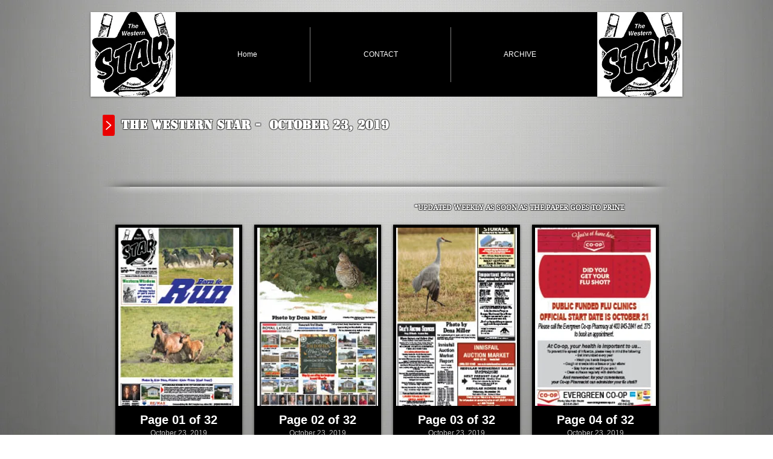

--- FILE ---
content_type: text/html; charset=UTF-8
request_url: https://www.thewesternstar.net/copy-of-home-152
body_size: 143192
content:
<!DOCTYPE html>
<html lang="en">
<head>
  
  <!-- SEO Tags -->
  <title>2019-10-23 | thewesternstar</title>
  <link rel="canonical" href="https://www.thewesternstar.net/copy-of-home-152"/>
  <meta property="og:title" content="2019-10-23 | thewesternstar"/>
  <meta property="og:url" content="https://www.thewesternstar.net/copy-of-home-152"/>
  <meta property="og:site_name" content="thewesternstar"/>
  <meta property="og:type" content="website"/>
  <meta name="twitter:card" content="summary_large_image"/>
  <meta name="twitter:title" content="2019-10-23 | thewesternstar"/>

  
  <meta charset='utf-8'>
  <meta name="viewport" content="width=device-width, initial-scale=1" id="wixDesktopViewport" />
  <meta http-equiv="X-UA-Compatible" content="IE=edge">
  <meta name="generator" content="Wix.com Website Builder"/>

  <link rel="icon" sizes="192x192" href="https://static.parastorage.com/client/pfavico.ico" type="image/x-icon"/>
  <link rel="shortcut icon" href="https://static.parastorage.com/client/pfavico.ico" type="image/x-icon"/>
  <link rel="apple-touch-icon" href="https://static.parastorage.com/client/pfavico.ico" type="image/x-icon"/>

  <!-- Safari Pinned Tab Icon -->
  <!-- <link rel="mask-icon" href="https://static.parastorage.com/client/pfavico.ico"> -->

  <!-- Original trials -->
  


  <!-- Segmenter Polyfill -->
  <script>
    if (!window.Intl || !window.Intl.Segmenter) {
      (function() {
        var script = document.createElement('script');
        script.src = 'https://static.parastorage.com/unpkg/@formatjs/intl-segmenter@11.7.10/polyfill.iife.js';
        document.head.appendChild(script);
      })();
    }
  </script>

  <!-- Legacy Polyfills -->
  <script nomodule="" src="https://static.parastorage.com/unpkg/core-js-bundle@3.2.1/minified.js"></script>
  <script nomodule="" src="https://static.parastorage.com/unpkg/focus-within-polyfill@5.0.9/dist/focus-within-polyfill.js"></script>

  <!-- Performance API Polyfills -->
  <script>
  (function () {
    var noop = function noop() {};
    if ("performance" in window === false) {
      window.performance = {};
    }
    window.performance.mark = performance.mark || noop;
    window.performance.measure = performance.measure || noop;
    if ("now" in window.performance === false) {
      var nowOffset = Date.now();
      if (performance.timing && performance.timing.navigationStart) {
        nowOffset = performance.timing.navigationStart;
      }
      window.performance.now = function now() {
        return Date.now() - nowOffset;
      };
    }
  })();
  </script>

  <!-- Globals Definitions -->
  <script>
    (function () {
      var now = Date.now()
      window.initialTimestamps = {
        initialTimestamp: now,
        initialRequestTimestamp: Math.round(performance.timeOrigin ? performance.timeOrigin : now - performance.now())
      }

      window.thunderboltTag = "libs-releases-GA-local"
      window.thunderboltVersion = "1.16803.0"
    })();
  </script>

  <!-- Essential Viewer Model -->
  <script type="application/json" id="wix-essential-viewer-model">{"fleetConfig":{"fleetName":"thunderbolt-seo-renderer","type":"GA","code":0},"mode":{"qa":false,"enableTestApi":false,"debug":false,"ssrIndicator":false,"ssrOnly":false,"siteAssetsFallback":"enable","versionIndicator":false},"componentsLibrariesTopology":[{"artifactId":"editor-elements","namespace":"wixui","url":"https:\/\/static.parastorage.com\/services\/editor-elements\/1.14868.0"},{"artifactId":"editor-elements","namespace":"dsgnsys","url":"https:\/\/static.parastorage.com\/services\/editor-elements\/1.14868.0"}],"siteFeaturesConfigs":{"sessionManager":{"isRunningInDifferentSiteContext":false}},"language":{"userLanguage":"en"},"siteAssets":{"clientTopology":{"mediaRootUrl":"https:\/\/static.wixstatic.com","scriptsUrl":"static.parastorage.com","staticMediaUrl":"https:\/\/static.wixstatic.com\/media","moduleRepoUrl":"https:\/\/static.parastorage.com\/unpkg","fileRepoUrl":"https:\/\/static.parastorage.com\/services","viewerAppsUrl":"https:\/\/viewer-apps.parastorage.com","viewerAssetsUrl":"https:\/\/viewer-assets.parastorage.com","siteAssetsUrl":"https:\/\/siteassets.parastorage.com","pageJsonServerUrls":["https:\/\/pages.parastorage.com","https:\/\/staticorigin.wixstatic.com","https:\/\/www.thewesternstar.net","https:\/\/fallback.wix.com\/wix-html-editor-pages-webapp\/page"],"pathOfTBModulesInFileRepoForFallback":"wix-thunderbolt\/dist\/"}},"siteFeatures":["accessibility","appMonitoring","assetsLoader","businessLogger","captcha","clickHandlerRegistrar","commonConfig","componentsLoader","componentsRegistry","consentPolicy","cyclicTabbing","domSelectors","environmentWixCodeSdk","environment","locationWixCodeSdk","mpaNavigation","navigationManager","navigationPhases","pages","panorama","renderer","reporter","router","scrollRestoration","seoWixCodeSdk","seo","sessionManager","siteMembersWixCodeSdk","siteMembers","siteScrollBlocker","siteWixCodeSdk","speculationRules","ssrCache","stores","structureApi","thunderboltInitializer","tpaCommons","translations","usedPlatformApis","warmupData","windowMessageRegistrar","windowWixCodeSdk","wixEmbedsApi","componentsReact","platform"],"site":{"externalBaseUrl":"https:\/\/www.thewesternstar.net","isSEO":true},"media":{"staticMediaUrl":"https:\/\/static.wixstatic.com\/media","mediaRootUrl":"https:\/\/static.wixstatic.com\/","staticVideoUrl":"https:\/\/video.wixstatic.com\/"},"requestUrl":"https:\/\/www.thewesternstar.net\/copy-of-home-152","rollout":{"siteAssetsVersionsRollout":false,"isDACRollout":0,"isTBRollout":false},"commonConfig":{"brand":"wix","host":"VIEWER","bsi":"","consentPolicy":{},"consentPolicyHeader":{},"siteRevision":"2079","renderingFlow":"NONE","language":"en","locale":"en-us"},"interactionSampleRatio":0.01,"dynamicModelUrl":"https:\/\/www.thewesternstar.net\/_api\/v2\/dynamicmodel","accessTokensUrl":"https:\/\/www.thewesternstar.net\/_api\/v1\/access-tokens","isExcludedFromSecurityExperiments":false,"experiments":{"specs.thunderbolt.hardenFetchAndXHR":true,"specs.thunderbolt.securityExperiments":true}}</script>
  <script>window.viewerModel = JSON.parse(document.getElementById('wix-essential-viewer-model').textContent)</script>

  <script>
    window.commonConfig = viewerModel.commonConfig
  </script>

  
  <!-- BEGIN handleAccessTokens bundle -->

  <script data-url="https://static.parastorage.com/services/wix-thunderbolt/dist/handleAccessTokens.inline.4f2f9a53.bundle.min.js">(()=>{"use strict";function e(e){let{context:o,property:r,value:n,enumerable:i=!0}=e,c=e.get,l=e.set;if(!r||void 0===n&&!c&&!l)return new Error("property and value are required");let a=o||globalThis,s=a?.[r],u={};if(void 0!==n)u.value=n;else{if(c){let e=t(c);e&&(u.get=e)}if(l){let e=t(l);e&&(u.set=e)}}let p={...u,enumerable:i||!1,configurable:!1};void 0!==n&&(p.writable=!1);try{Object.defineProperty(a,r,p)}catch(e){return e instanceof TypeError?s:e}return s}function t(e,t){return"function"==typeof e?e:!0===e?.async&&"function"==typeof e.func?t?async function(t){return e.func(t)}:async function(){return e.func()}:"function"==typeof e?.func?e.func:void 0}try{e({property:"strictDefine",value:e})}catch{}try{e({property:"defineStrictObject",value:r})}catch{}try{e({property:"defineStrictMethod",value:n})}catch{}var o=["toString","toLocaleString","valueOf","constructor","prototype"];function r(t){let{context:n,property:c,propertiesToExclude:l=[],skipPrototype:a=!1,hardenPrototypePropertiesToExclude:s=[]}=t;if(!c)return new Error("property is required");let u=(n||globalThis)[c],p={},f=i(n,c);u&&("object"==typeof u||"function"==typeof u)&&Reflect.ownKeys(u).forEach(t=>{if(!l.includes(t)&&!o.includes(t)){let o=i(u,t);if(o&&(o.writable||o.configurable)){let{value:r,get:n,set:i,enumerable:c=!1}=o,l={};void 0!==r?l.value=r:n?l.get=n:i&&(l.set=i);try{let o=e({context:u,property:t,...l,enumerable:c});p[t]=o}catch(e){if(!(e instanceof TypeError))throw e;try{p[t]=o.value||o.get||o.set}catch{}}}}});let d={originalObject:u,originalProperties:p};if(!a&&void 0!==u?.prototype){let e=r({context:u,property:"prototype",propertiesToExclude:s,skipPrototype:!0});e instanceof Error||(d.originalPrototype=e?.originalObject,d.originalPrototypeProperties=e?.originalProperties)}return e({context:n,property:c,value:u,enumerable:f?.enumerable}),d}function n(t,o){let r=(o||globalThis)[t],n=i(o||globalThis,t);return r&&n&&(n.writable||n.configurable)?(Object.freeze(r),e({context:globalThis,property:t,value:r})):r}function i(e,t){if(e&&t)try{return Reflect.getOwnPropertyDescriptor(e,t)}catch{return}}function c(e){if("string"!=typeof e)return e;try{return decodeURIComponent(e).toLowerCase().trim()}catch{return e.toLowerCase().trim()}}function l(e,t){let o="";if("string"==typeof e)o=e.split("=")[0]?.trim()||"";else{if(!e||"string"!=typeof e.name)return!1;o=e.name}return t.has(c(o)||"")}function a(e,t){let o;return o="string"==typeof e?e.split(";").map(e=>e.trim()).filter(e=>e.length>0):e||[],o.filter(e=>!l(e,t))}var s=null;function u(){return null===s&&(s=typeof Document>"u"?void 0:Object.getOwnPropertyDescriptor(Document.prototype,"cookie")),s}function p(t,o){if(!globalThis?.cookieStore)return;let r=globalThis.cookieStore.get.bind(globalThis.cookieStore),n=globalThis.cookieStore.getAll.bind(globalThis.cookieStore),i=globalThis.cookieStore.set.bind(globalThis.cookieStore),c=globalThis.cookieStore.delete.bind(globalThis.cookieStore);return e({context:globalThis.CookieStore.prototype,property:"get",value:async function(e){return l(("string"==typeof e?e:e.name)||"",t)?null:r.call(this,e)},enumerable:!0}),e({context:globalThis.CookieStore.prototype,property:"getAll",value:async function(){return a(await n.apply(this,Array.from(arguments)),t)},enumerable:!0}),e({context:globalThis.CookieStore.prototype,property:"set",value:async function(){let e=Array.from(arguments);if(!l(1===e.length?e[0].name:e[0],t))return i.apply(this,e);o&&console.warn(o)},enumerable:!0}),e({context:globalThis.CookieStore.prototype,property:"delete",value:async function(){let e=Array.from(arguments);if(!l(1===e.length?e[0].name:e[0],t))return c.apply(this,e)},enumerable:!0}),e({context:globalThis.cookieStore,property:"prototype",value:globalThis.CookieStore.prototype,enumerable:!1}),e({context:globalThis,property:"cookieStore",value:globalThis.cookieStore,enumerable:!0}),{get:r,getAll:n,set:i,delete:c}}var f=["TextEncoder","TextDecoder","XMLHttpRequestEventTarget","EventTarget","URL","JSON","Reflect","Object","Array","Map","Set","WeakMap","WeakSet","Promise","Symbol","Error"],d=["addEventListener","removeEventListener","dispatchEvent","encodeURI","encodeURIComponent","decodeURI","decodeURIComponent"];const y=(e,t)=>{try{const o=t?t.get.call(document):document.cookie;return o.split(";").map(e=>e.trim()).filter(t=>t?.startsWith(e))[0]?.split("=")[1]}catch(e){return""}},g=(e="",t="",o="/")=>`${e}=; ${t?`domain=${t};`:""} max-age=0; path=${o}; expires=Thu, 01 Jan 1970 00:00:01 GMT`;function m(){(function(){if("undefined"!=typeof window){const e=performance.getEntriesByType("navigation")[0];return"back_forward"===(e?.type||"")}return!1})()&&function(){const{counter:e}=function(){const e=b("getItem");if(e){const[t,o]=e.split("-"),r=o?parseInt(o,10):0;if(r>=3){const e=t?Number(t):0;if(Date.now()-e>6e4)return{counter:0}}return{counter:r}}return{counter:0}}();e<3?(!function(e=1){b("setItem",`${Date.now()}-${e}`)}(e+1),window.location.reload()):console.error("ATS: Max reload attempts reached")}()}function b(e,t){try{return sessionStorage[e]("reload",t||"")}catch(e){console.error("ATS: Error calling sessionStorage:",e)}}const h="client-session-bind",v="sec-fetch-unsupported",{experiments:w}=window.viewerModel,T=[h,"client-binding",v,"svSession","smSession","server-session-bind","wixSession2","wixSession3"].map(e=>e.toLowerCase()),{cookie:S}=function(t,o){let r=new Set(t);return e({context:document,property:"cookie",set:{func:e=>function(e,t,o,r){let n=u(),i=c(t.split(";")[0]||"")||"";[...o].every(e=>!i.startsWith(e.toLowerCase()))&&n?.set?n.set.call(e,t):r&&console.warn(r)}(document,e,r,o)},get:{func:()=>function(e,t){let o=u();if(!o?.get)throw new Error("Cookie descriptor or getter not available");return a(o.get.call(e),t).join("; ")}(document,r)},enumerable:!0}),{cookieStore:p(r,o),cookie:u()}}(T),k="tbReady",x="security_overrideGlobals",{experiments:E,siteFeaturesConfigs:C,accessTokensUrl:P}=window.viewerModel,R=P,M={},O=(()=>{const e=y(h,S);if(w["specs.thunderbolt.browserCacheReload"]){y(v,S)||e?b("removeItem"):m()}return(()=>{const e=g(h),t=g(h,location.hostname);S.set.call(document,e),S.set.call(document,t)})(),e})();O&&(M["client-binding"]=O);const D=fetch;addEventListener(k,function e(t){const{logger:o}=t.detail;try{window.tb.init({fetch:D,fetchHeaders:M})}catch(e){const t=new Error("TB003");o.meter(`${x}_${t.message}`,{paramsOverrides:{errorType:x,eventString:t.message}}),window?.viewerModel?.mode.debug&&console.error(e)}finally{removeEventListener(k,e)}}),E["specs.thunderbolt.hardenFetchAndXHR"]||(window.fetchDynamicModel=()=>C.sessionManager.isRunningInDifferentSiteContext?Promise.resolve({}):fetch(R,{credentials:"same-origin",headers:M}).then(function(e){if(!e.ok)throw new Error(`[${e.status}]${e.statusText}`);return e.json()}),window.dynamicModelPromise=window.fetchDynamicModel())})();
//# sourceMappingURL=https://static.parastorage.com/services/wix-thunderbolt/dist/handleAccessTokens.inline.4f2f9a53.bundle.min.js.map</script>

<!-- END handleAccessTokens bundle -->

<!-- BEGIN overrideGlobals bundle -->

<script data-url="https://static.parastorage.com/services/wix-thunderbolt/dist/overrideGlobals.inline.ec13bfcf.bundle.min.js">(()=>{"use strict";function e(e){let{context:r,property:o,value:n,enumerable:i=!0}=e,c=e.get,a=e.set;if(!o||void 0===n&&!c&&!a)return new Error("property and value are required");let l=r||globalThis,u=l?.[o],s={};if(void 0!==n)s.value=n;else{if(c){let e=t(c);e&&(s.get=e)}if(a){let e=t(a);e&&(s.set=e)}}let p={...s,enumerable:i||!1,configurable:!1};void 0!==n&&(p.writable=!1);try{Object.defineProperty(l,o,p)}catch(e){return e instanceof TypeError?u:e}return u}function t(e,t){return"function"==typeof e?e:!0===e?.async&&"function"==typeof e.func?t?async function(t){return e.func(t)}:async function(){return e.func()}:"function"==typeof e?.func?e.func:void 0}try{e({property:"strictDefine",value:e})}catch{}try{e({property:"defineStrictObject",value:o})}catch{}try{e({property:"defineStrictMethod",value:n})}catch{}var r=["toString","toLocaleString","valueOf","constructor","prototype"];function o(t){let{context:n,property:c,propertiesToExclude:a=[],skipPrototype:l=!1,hardenPrototypePropertiesToExclude:u=[]}=t;if(!c)return new Error("property is required");let s=(n||globalThis)[c],p={},f=i(n,c);s&&("object"==typeof s||"function"==typeof s)&&Reflect.ownKeys(s).forEach(t=>{if(!a.includes(t)&&!r.includes(t)){let r=i(s,t);if(r&&(r.writable||r.configurable)){let{value:o,get:n,set:i,enumerable:c=!1}=r,a={};void 0!==o?a.value=o:n?a.get=n:i&&(a.set=i);try{let r=e({context:s,property:t,...a,enumerable:c});p[t]=r}catch(e){if(!(e instanceof TypeError))throw e;try{p[t]=r.value||r.get||r.set}catch{}}}}});let d={originalObject:s,originalProperties:p};if(!l&&void 0!==s?.prototype){let e=o({context:s,property:"prototype",propertiesToExclude:u,skipPrototype:!0});e instanceof Error||(d.originalPrototype=e?.originalObject,d.originalPrototypeProperties=e?.originalProperties)}return e({context:n,property:c,value:s,enumerable:f?.enumerable}),d}function n(t,r){let o=(r||globalThis)[t],n=i(r||globalThis,t);return o&&n&&(n.writable||n.configurable)?(Object.freeze(o),e({context:globalThis,property:t,value:o})):o}function i(e,t){if(e&&t)try{return Reflect.getOwnPropertyDescriptor(e,t)}catch{return}}function c(e){if("string"!=typeof e)return e;try{return decodeURIComponent(e).toLowerCase().trim()}catch{return e.toLowerCase().trim()}}function a(e,t){return e instanceof Headers?e.forEach((r,o)=>{l(o,t)||e.delete(o)}):Object.keys(e).forEach(r=>{l(r,t)||delete e[r]}),e}function l(e,t){return!t.has(c(e)||"")}function u(e,t){let r=!0,o=function(e){let t,r;if(globalThis.Request&&e instanceof Request)t=e.url;else{if("function"!=typeof e?.toString)throw new Error("Unsupported type for url");t=e.toString()}try{return new URL(t).pathname}catch{return r=t.replace(/#.+/gi,"").split("?").shift(),r.startsWith("/")?r:`/${r}`}}(e),n=c(o);return n&&t.some(e=>n.includes(e))&&(r=!1),r}function s(t,r,o){let n=fetch,i=XMLHttpRequest,c=new Set(r);function s(){let e=new i,r=e.open,n=e.setRequestHeader;return e.open=function(){let n=Array.from(arguments),i=n[1];if(n.length<2||u(i,t))return r.apply(e,n);throw new Error(o||`Request not allowed for path ${i}`)},e.setRequestHeader=function(t,r){l(decodeURIComponent(t),c)&&n.call(e,t,r)},e}return e({property:"fetch",value:function(){let e=function(e,t){return globalThis.Request&&e[0]instanceof Request&&e[0]?.headers?a(e[0].headers,t):e[1]?.headers&&a(e[1].headers,t),e}(arguments,c);return u(arguments[0],t)?n.apply(globalThis,Array.from(e)):new Promise((e,t)=>{t(new Error(o||`Request not allowed for path ${arguments[0]}`))})},enumerable:!0}),e({property:"XMLHttpRequest",value:s,enumerable:!0}),Object.keys(i).forEach(e=>{s[e]=i[e]}),{fetch:n,XMLHttpRequest:i}}var p=["TextEncoder","TextDecoder","XMLHttpRequestEventTarget","EventTarget","URL","JSON","Reflect","Object","Array","Map","Set","WeakMap","WeakSet","Promise","Symbol","Error"],f=["addEventListener","removeEventListener","dispatchEvent","encodeURI","encodeURIComponent","decodeURI","decodeURIComponent"];const d=function(){let t=globalThis.open,r=document.open;function o(e,r,o){let n="string"!=typeof e,i=t.call(window,e,r,o);return n||e&&function(e){return e.startsWith("//")&&/(?:[a-z0-9](?:[a-z0-9-]{0,61}[a-z0-9])?\.)+[a-z0-9][a-z0-9-]{0,61}[a-z0-9]/g.test(`${location.protocol}:${e}`)&&(e=`${location.protocol}${e}`),!e.startsWith("http")||new URL(e).hostname===location.hostname}(e)?{}:i}return e({property:"open",value:o,context:globalThis,enumerable:!0}),e({property:"open",value:function(e,t,n){return e?o(e,t,n):r.call(document,e||"",t||"",n||"")},context:document,enumerable:!0}),{open:t,documentOpen:r}},y=function(){let t=document.createElement,r=Element.prototype.setAttribute,o=Element.prototype.setAttributeNS;return e({property:"createElement",context:document,value:function(n,i){let a=t.call(document,n,i);if("iframe"===c(n)){e({property:"srcdoc",context:a,get:()=>"",set:()=>{console.warn("`srcdoc` is not allowed in iframe elements.")}});let t=function(e,t){"srcdoc"!==e.toLowerCase()?r.call(a,e,t):console.warn("`srcdoc` attribute is not allowed to be set.")},n=function(e,t,r){"srcdoc"!==t.toLowerCase()?o.call(a,e,t,r):console.warn("`srcdoc` attribute is not allowed to be set.")};a.setAttribute=t,a.setAttributeNS=n}return a},enumerable:!0}),{createElement:t,setAttribute:r,setAttributeNS:o}},m=["client-binding"],b=["/_api/v1/access-tokens","/_api/v2/dynamicmodel","/_api/one-app-session-web/v3/businesses"],h=function(){let t=setTimeout,r=setInterval;return o("setTimeout",0,globalThis),o("setInterval",0,globalThis),{setTimeout:t,setInterval:r};function o(t,r,o){let n=o||globalThis,i=n[t];if(!i||"function"!=typeof i)throw new Error(`Function ${t} not found or is not a function`);e({property:t,value:function(){let e=Array.from(arguments);if("string"!=typeof e[r])return i.apply(n,e);console.warn(`Calling ${t} with a String Argument at index ${r} is not allowed`)},context:o,enumerable:!0})}},v=function(){if(navigator&&"serviceWorker"in navigator){let t=navigator.serviceWorker.register;return e({context:navigator.serviceWorker,property:"register",value:function(){console.log("Service worker registration is not allowed")},enumerable:!0}),{register:t}}return{}};performance.mark("overrideGlobals started");const{isExcludedFromSecurityExperiments:g,experiments:w}=window.viewerModel,E=!g&&w["specs.thunderbolt.securityExperiments"];try{d(),E&&y(),w["specs.thunderbolt.hardenFetchAndXHR"]&&E&&s(b,m),v(),(e=>{let t=[],r=[];r=r.concat(["TextEncoder","TextDecoder"]),e&&(r=r.concat(["XMLHttpRequestEventTarget","EventTarget"])),r=r.concat(["URL","JSON"]),e&&(t=t.concat(["addEventListener","removeEventListener"])),t=t.concat(["encodeURI","encodeURIComponent","decodeURI","decodeURIComponent"]),r=r.concat(["String","Number"]),e&&r.push("Object"),r=r.concat(["Reflect"]),t.forEach(e=>{n(e),["addEventListener","removeEventListener"].includes(e)&&n(e,document)}),r.forEach(e=>{o({property:e})})})(E),E&&h()}catch(e){window?.viewerModel?.mode.debug&&console.error(e);const t=new Error("TB006");window.fedops?.reportError(t,"security_overrideGlobals"),window.Sentry?window.Sentry.captureException(t):globalThis.defineStrictProperty("sentryBuffer",[t],window,!1)}performance.mark("overrideGlobals ended")})();
//# sourceMappingURL=https://static.parastorage.com/services/wix-thunderbolt/dist/overrideGlobals.inline.ec13bfcf.bundle.min.js.map</script>

<!-- END overrideGlobals bundle -->


  
  <script>
    window.commonConfig = viewerModel.commonConfig

	
  </script>

  <!-- Initial CSS -->
  <style data-url="https://static.parastorage.com/services/wix-thunderbolt/dist/main.347af09f.min.css">@keyframes slide-horizontal-new{0%{transform:translateX(100%)}}@keyframes slide-horizontal-old{80%{opacity:1}to{opacity:0;transform:translateX(-100%)}}@keyframes slide-vertical-new{0%{transform:translateY(-100%)}}@keyframes slide-vertical-old{80%{opacity:1}to{opacity:0;transform:translateY(100%)}}@keyframes out-in-new{0%{opacity:0}}@keyframes out-in-old{to{opacity:0}}:root:active-view-transition{view-transition-name:none}::view-transition{pointer-events:none}:root:active-view-transition::view-transition-new(page-group),:root:active-view-transition::view-transition-old(page-group){animation-duration:.6s;cursor:wait;pointer-events:all}:root:active-view-transition-type(SlideHorizontal)::view-transition-old(page-group){animation:slide-horizontal-old .6s cubic-bezier(.83,0,.17,1) forwards;mix-blend-mode:normal}:root:active-view-transition-type(SlideHorizontal)::view-transition-new(page-group){animation:slide-horizontal-new .6s cubic-bezier(.83,0,.17,1) backwards;mix-blend-mode:normal}:root:active-view-transition-type(SlideVertical)::view-transition-old(page-group){animation:slide-vertical-old .6s cubic-bezier(.83,0,.17,1) forwards;mix-blend-mode:normal}:root:active-view-transition-type(SlideVertical)::view-transition-new(page-group){animation:slide-vertical-new .6s cubic-bezier(.83,0,.17,1) backwards;mix-blend-mode:normal}:root:active-view-transition-type(OutIn)::view-transition-old(page-group){animation:out-in-old .35s cubic-bezier(.22,1,.36,1) forwards}:root:active-view-transition-type(OutIn)::view-transition-new(page-group){animation:out-in-new .35s cubic-bezier(.64,0,.78,0) .35s backwards}@media(prefers-reduced-motion:reduce){::view-transition-group(*),::view-transition-new(*),::view-transition-old(*){animation:none!important}}body,html{background:transparent;border:0;margin:0;outline:0;padding:0;vertical-align:baseline}body{--scrollbar-width:0px;font-family:Arial,Helvetica,sans-serif;font-size:10px}body,html{height:100%}body{overflow-x:auto;overflow-y:scroll}body:not(.responsive) #site-root{min-width:var(--site-width);width:100%}body:not([data-js-loaded]) [data-hide-prejs]{visibility:hidden}interact-element{display:contents}#SITE_CONTAINER{position:relative}:root{--one-unit:1vw;--section-max-width:9999px;--spx-stopper-max:9999px;--spx-stopper-min:0px;--browser-zoom:1}@supports(-webkit-appearance:none) and (stroke-color:transparent){:root{--safari-sticky-fix:opacity;--experimental-safari-sticky-fix:translateZ(0)}}@supports(container-type:inline-size){:root{--one-unit:1cqw}}[id^=oldHoverBox-]{mix-blend-mode:plus-lighter;transition:opacity .5s ease,visibility .5s ease}[data-mesh-id$=inlineContent-gridContainer]:has(>[id^=oldHoverBox-]){isolation:isolate}</style>
<style data-url="https://static.parastorage.com/services/wix-thunderbolt/dist/main.renderer.25146d00.min.css">a,abbr,acronym,address,applet,b,big,blockquote,button,caption,center,cite,code,dd,del,dfn,div,dl,dt,em,fieldset,font,footer,form,h1,h2,h3,h4,h5,h6,header,i,iframe,img,ins,kbd,label,legend,li,nav,object,ol,p,pre,q,s,samp,section,small,span,strike,strong,sub,sup,table,tbody,td,tfoot,th,thead,title,tr,tt,u,ul,var{background:transparent;border:0;margin:0;outline:0;padding:0;vertical-align:baseline}input,select,textarea{box-sizing:border-box;font-family:Helvetica,Arial,sans-serif}ol,ul{list-style:none}blockquote,q{quotes:none}ins{text-decoration:none}del{text-decoration:line-through}table{border-collapse:collapse;border-spacing:0}a{cursor:pointer;text-decoration:none}.testStyles{overflow-y:hidden}.reset-button{-webkit-appearance:none;background:none;border:0;color:inherit;font:inherit;line-height:normal;outline:0;overflow:visible;padding:0;-webkit-user-select:none;-moz-user-select:none;-ms-user-select:none}:focus{outline:none}body.device-mobile-optimized:not(.disable-site-overflow){overflow-x:hidden;overflow-y:scroll}body.device-mobile-optimized:not(.responsive) #SITE_CONTAINER{margin-left:auto;margin-right:auto;overflow-x:visible;position:relative;width:320px}body.device-mobile-optimized:not(.responsive):not(.blockSiteScrolling) #SITE_CONTAINER{margin-top:0}body.device-mobile-optimized>*{max-width:100%!important}body.device-mobile-optimized #site-root{overflow-x:hidden;overflow-y:hidden}@supports(overflow:clip){body.device-mobile-optimized #site-root{overflow-x:clip;overflow-y:clip}}body.device-mobile-non-optimized #SITE_CONTAINER #site-root{overflow-x:clip;overflow-y:clip}body.device-mobile-non-optimized.fullScreenMode{background-color:#5f6360}body.device-mobile-non-optimized.fullScreenMode #MOBILE_ACTIONS_MENU,body.device-mobile-non-optimized.fullScreenMode #SITE_BACKGROUND,body.device-mobile-non-optimized.fullScreenMode #site-root,body.fullScreenMode #WIX_ADS{visibility:hidden}body.fullScreenMode{overflow-x:hidden!important;overflow-y:hidden!important}body.fullScreenMode.device-mobile-optimized #TINY_MENU{opacity:0;pointer-events:none}body.fullScreenMode-scrollable.device-mobile-optimized{overflow-x:hidden!important;overflow-y:auto!important}body.fullScreenMode-scrollable.device-mobile-optimized #masterPage,body.fullScreenMode-scrollable.device-mobile-optimized #site-root{overflow-x:hidden!important;overflow-y:hidden!important}body.fullScreenMode-scrollable.device-mobile-optimized #SITE_BACKGROUND,body.fullScreenMode-scrollable.device-mobile-optimized #masterPage{height:auto!important}body.fullScreenMode-scrollable.device-mobile-optimized #masterPage.mesh-layout{height:0!important}body.blockSiteScrolling,body.siteScrollingBlocked{position:fixed;width:100%}body.siteScrollingBlockedIOSFix{overflow:hidden!important}body.blockSiteScrolling #SITE_CONTAINER{margin-top:calc(var(--blocked-site-scroll-margin-top)*-1)}#site-root{margin:0 auto;min-height:100%;position:relative;top:var(--wix-ads-height)}#site-root img:not([src]){visibility:hidden}#site-root svg img:not([src]){visibility:visible}.auto-generated-link{color:inherit}#SCROLL_TO_BOTTOM,#SCROLL_TO_TOP{height:0}.has-click-trigger{cursor:pointer}.fullScreenOverlay{bottom:0;display:flex;justify-content:center;left:0;overflow-y:hidden;position:fixed;right:0;top:-60px;z-index:1005}.fullScreenOverlay>.fullScreenOverlayContent{bottom:0;left:0;margin:0 auto;overflow:hidden;position:absolute;right:0;top:60px;transform:translateZ(0)}[data-mesh-id$=centeredContent],[data-mesh-id$=form],[data-mesh-id$=inlineContent]{pointer-events:none;position:relative}[data-mesh-id$=-gridWrapper],[data-mesh-id$=-rotated-wrapper]{pointer-events:none}[data-mesh-id$=-gridContainer]>*,[data-mesh-id$=-rotated-wrapper]>*,[data-mesh-id$=inlineContent]>:not([data-mesh-id$=-gridContainer]){pointer-events:auto}.device-mobile-optimized #masterPage.mesh-layout #SOSP_CONTAINER_CUSTOM_ID{grid-area:2/1/3/2;-ms-grid-row:2;position:relative}#masterPage.mesh-layout{-ms-grid-rows:max-content max-content min-content max-content;-ms-grid-columns:100%;align-items:start;display:-ms-grid;display:grid;grid-template-columns:100%;grid-template-rows:max-content max-content min-content max-content;justify-content:stretch}#masterPage.mesh-layout #PAGES_CONTAINER,#masterPage.mesh-layout #SITE_FOOTER-placeholder,#masterPage.mesh-layout #SITE_FOOTER_WRAPPER,#masterPage.mesh-layout #SITE_HEADER-placeholder,#masterPage.mesh-layout #SITE_HEADER_WRAPPER,#masterPage.mesh-layout #SOSP_CONTAINER_CUSTOM_ID[data-state~=mobileView],#masterPage.mesh-layout #soapAfterPagesContainer,#masterPage.mesh-layout #soapBeforePagesContainer{-ms-grid-row-align:start;-ms-grid-column-align:start;-ms-grid-column:1}#masterPage.mesh-layout #SITE_HEADER-placeholder,#masterPage.mesh-layout #SITE_HEADER_WRAPPER{grid-area:1/1/2/2;-ms-grid-row:1}#masterPage.mesh-layout #PAGES_CONTAINER,#masterPage.mesh-layout #soapAfterPagesContainer,#masterPage.mesh-layout #soapBeforePagesContainer{grid-area:3/1/4/2;-ms-grid-row:3}#masterPage.mesh-layout #soapAfterPagesContainer,#masterPage.mesh-layout #soapBeforePagesContainer{width:100%}#masterPage.mesh-layout #PAGES_CONTAINER{align-self:stretch}#masterPage.mesh-layout main#PAGES_CONTAINER{display:block}#masterPage.mesh-layout #SITE_FOOTER-placeholder,#masterPage.mesh-layout #SITE_FOOTER_WRAPPER{grid-area:4/1/5/2;-ms-grid-row:4}#masterPage.mesh-layout #SITE_PAGES,#masterPage.mesh-layout [data-mesh-id=PAGES_CONTAINERcenteredContent],#masterPage.mesh-layout [data-mesh-id=PAGES_CONTAINERinlineContent]{height:100%}#masterPage.mesh-layout.desktop>*{width:100%}#masterPage.mesh-layout #PAGES_CONTAINER,#masterPage.mesh-layout #SITE_FOOTER,#masterPage.mesh-layout #SITE_FOOTER_WRAPPER,#masterPage.mesh-layout #SITE_HEADER,#masterPage.mesh-layout #SITE_HEADER_WRAPPER,#masterPage.mesh-layout #SITE_PAGES,#masterPage.mesh-layout #masterPageinlineContent{position:relative}#masterPage.mesh-layout #SITE_HEADER{grid-area:1/1/2/2}#masterPage.mesh-layout #SITE_FOOTER{grid-area:4/1/5/2}#masterPage.mesh-layout.overflow-x-clip #SITE_FOOTER,#masterPage.mesh-layout.overflow-x-clip #SITE_HEADER{overflow-x:clip}[data-z-counter]{z-index:0}[data-z-counter="0"]{z-index:auto}.wixSiteProperties{-webkit-font-smoothing:antialiased;-moz-osx-font-smoothing:grayscale}:root{--wst-button-color-fill-primary:rgb(var(--color_48));--wst-button-color-border-primary:rgb(var(--color_49));--wst-button-color-text-primary:rgb(var(--color_50));--wst-button-color-fill-primary-hover:rgb(var(--color_51));--wst-button-color-border-primary-hover:rgb(var(--color_52));--wst-button-color-text-primary-hover:rgb(var(--color_53));--wst-button-color-fill-primary-disabled:rgb(var(--color_54));--wst-button-color-border-primary-disabled:rgb(var(--color_55));--wst-button-color-text-primary-disabled:rgb(var(--color_56));--wst-button-color-fill-secondary:rgb(var(--color_57));--wst-button-color-border-secondary:rgb(var(--color_58));--wst-button-color-text-secondary:rgb(var(--color_59));--wst-button-color-fill-secondary-hover:rgb(var(--color_60));--wst-button-color-border-secondary-hover:rgb(var(--color_61));--wst-button-color-text-secondary-hover:rgb(var(--color_62));--wst-button-color-fill-secondary-disabled:rgb(var(--color_63));--wst-button-color-border-secondary-disabled:rgb(var(--color_64));--wst-button-color-text-secondary-disabled:rgb(var(--color_65));--wst-color-fill-base-1:rgb(var(--color_36));--wst-color-fill-base-2:rgb(var(--color_37));--wst-color-fill-base-shade-1:rgb(var(--color_38));--wst-color-fill-base-shade-2:rgb(var(--color_39));--wst-color-fill-base-shade-3:rgb(var(--color_40));--wst-color-fill-accent-1:rgb(var(--color_41));--wst-color-fill-accent-2:rgb(var(--color_42));--wst-color-fill-accent-3:rgb(var(--color_43));--wst-color-fill-accent-4:rgb(var(--color_44));--wst-color-fill-background-primary:rgb(var(--color_11));--wst-color-fill-background-secondary:rgb(var(--color_12));--wst-color-text-primary:rgb(var(--color_15));--wst-color-text-secondary:rgb(var(--color_14));--wst-color-action:rgb(var(--color_18));--wst-color-disabled:rgb(var(--color_39));--wst-color-title:rgb(var(--color_45));--wst-color-subtitle:rgb(var(--color_46));--wst-color-line:rgb(var(--color_47));--wst-font-style-h2:var(--font_2);--wst-font-style-h3:var(--font_3);--wst-font-style-h4:var(--font_4);--wst-font-style-h5:var(--font_5);--wst-font-style-h6:var(--font_6);--wst-font-style-body-large:var(--font_7);--wst-font-style-body-medium:var(--font_8);--wst-font-style-body-small:var(--font_9);--wst-font-style-body-x-small:var(--font_10);--wst-color-custom-1:rgb(var(--color_13));--wst-color-custom-2:rgb(var(--color_16));--wst-color-custom-3:rgb(var(--color_17));--wst-color-custom-4:rgb(var(--color_19));--wst-color-custom-5:rgb(var(--color_20));--wst-color-custom-6:rgb(var(--color_21));--wst-color-custom-7:rgb(var(--color_22));--wst-color-custom-8:rgb(var(--color_23));--wst-color-custom-9:rgb(var(--color_24));--wst-color-custom-10:rgb(var(--color_25));--wst-color-custom-11:rgb(var(--color_26));--wst-color-custom-12:rgb(var(--color_27));--wst-color-custom-13:rgb(var(--color_28));--wst-color-custom-14:rgb(var(--color_29));--wst-color-custom-15:rgb(var(--color_30));--wst-color-custom-16:rgb(var(--color_31));--wst-color-custom-17:rgb(var(--color_32));--wst-color-custom-18:rgb(var(--color_33));--wst-color-custom-19:rgb(var(--color_34));--wst-color-custom-20:rgb(var(--color_35))}.wix-presets-wrapper{display:contents}</style>

  <meta name="format-detection" content="telephone=no">
  <meta name="skype_toolbar" content="skype_toolbar_parser_compatible">
  
  

  

  

  <!-- head performance data start -->
  
  <!-- head performance data end -->
  

    


    
<style data-href="https://static.parastorage.com/services/editor-elements-library/dist/thunderbolt/rb_wixui.thunderbolt_bootstrap.a1b00b19.min.css">.cwL6XW{cursor:pointer}.sNF2R0{opacity:0}.hLoBV3{transition:opacity var(--transition-duration) cubic-bezier(.37,0,.63,1)}.Rdf41z,.hLoBV3{opacity:1}.ftlZWo{transition:opacity var(--transition-duration) cubic-bezier(.37,0,.63,1)}.ATGlOr,.ftlZWo{opacity:0}.KQSXD0{transition:opacity var(--transition-duration) cubic-bezier(.64,0,.78,0)}.KQSXD0,.pagQKE{opacity:1}._6zG5H{opacity:0;transition:opacity var(--transition-duration) cubic-bezier(.22,1,.36,1)}.BB49uC{transform:translateX(100%)}.j9xE1V{transition:transform var(--transition-duration) cubic-bezier(.87,0,.13,1)}.ICs7Rs,.j9xE1V{transform:translateX(0)}.DxijZJ{transition:transform var(--transition-duration) cubic-bezier(.87,0,.13,1)}.B5kjYq,.DxijZJ{transform:translateX(-100%)}.cJijIV{transition:transform var(--transition-duration) cubic-bezier(.87,0,.13,1)}.cJijIV,.hOxaWM{transform:translateX(0)}.T9p3fN{transform:translateX(100%);transition:transform var(--transition-duration) cubic-bezier(.87,0,.13,1)}.qDxYJm{transform:translateY(100%)}.aA9V0P{transition:transform var(--transition-duration) cubic-bezier(.87,0,.13,1)}.YPXPAS,.aA9V0P{transform:translateY(0)}.Xf2zsA{transition:transform var(--transition-duration) cubic-bezier(.87,0,.13,1)}.Xf2zsA,.y7Kt7s{transform:translateY(-100%)}.EeUgMu{transition:transform var(--transition-duration) cubic-bezier(.87,0,.13,1)}.EeUgMu,.fdHrtm{transform:translateY(0)}.WIFaG4{transform:translateY(100%);transition:transform var(--transition-duration) cubic-bezier(.87,0,.13,1)}body:not(.responsive) .JsJXaX{overflow-x:clip}:root:active-view-transition .JsJXaX{view-transition-name:page-group}.AnQkDU{display:grid;grid-template-columns:1fr;grid-template-rows:1fr;height:100%}.AnQkDU>div{align-self:stretch!important;grid-area:1/1/2/2;justify-self:stretch!important}.StylableButton2545352419__root{-archetype:box;border:none;box-sizing:border-box;cursor:pointer;display:block;height:100%;min-height:10px;min-width:10px;padding:0;touch-action:manipulation;width:100%}.StylableButton2545352419__root[disabled]{pointer-events:none}.StylableButton2545352419__root:not(:hover):not([disabled]).StylableButton2545352419--hasBackgroundColor{background-color:var(--corvid-background-color)!important}.StylableButton2545352419__root:hover:not([disabled]).StylableButton2545352419--hasHoverBackgroundColor{background-color:var(--corvid-hover-background-color)!important}.StylableButton2545352419__root:not(:hover)[disabled].StylableButton2545352419--hasDisabledBackgroundColor{background-color:var(--corvid-disabled-background-color)!important}.StylableButton2545352419__root:not(:hover):not([disabled]).StylableButton2545352419--hasBorderColor{border-color:var(--corvid-border-color)!important}.StylableButton2545352419__root:hover:not([disabled]).StylableButton2545352419--hasHoverBorderColor{border-color:var(--corvid-hover-border-color)!important}.StylableButton2545352419__root:not(:hover)[disabled].StylableButton2545352419--hasDisabledBorderColor{border-color:var(--corvid-disabled-border-color)!important}.StylableButton2545352419__root.StylableButton2545352419--hasBorderRadius{border-radius:var(--corvid-border-radius)!important}.StylableButton2545352419__root.StylableButton2545352419--hasBorderWidth{border-width:var(--corvid-border-width)!important}.StylableButton2545352419__root:not(:hover):not([disabled]).StylableButton2545352419--hasColor,.StylableButton2545352419__root:not(:hover):not([disabled]).StylableButton2545352419--hasColor .StylableButton2545352419__label{color:var(--corvid-color)!important}.StylableButton2545352419__root:hover:not([disabled]).StylableButton2545352419--hasHoverColor,.StylableButton2545352419__root:hover:not([disabled]).StylableButton2545352419--hasHoverColor .StylableButton2545352419__label{color:var(--corvid-hover-color)!important}.StylableButton2545352419__root:not(:hover)[disabled].StylableButton2545352419--hasDisabledColor,.StylableButton2545352419__root:not(:hover)[disabled].StylableButton2545352419--hasDisabledColor .StylableButton2545352419__label{color:var(--corvid-disabled-color)!important}.StylableButton2545352419__link{-archetype:box;box-sizing:border-box;color:#000;text-decoration:none}.StylableButton2545352419__container{align-items:center;display:flex;flex-basis:auto;flex-direction:row;flex-grow:1;height:100%;justify-content:center;overflow:hidden;transition:all .2s ease,visibility 0s;width:100%}.StylableButton2545352419__label{-archetype:text;-controller-part-type:LayoutChildDisplayDropdown,LayoutFlexChildSpacing(first);max-width:100%;min-width:1.8em;overflow:hidden;text-align:center;text-overflow:ellipsis;transition:inherit;white-space:nowrap}.StylableButton2545352419__root.StylableButton2545352419--isMaxContent .StylableButton2545352419__label{text-overflow:unset}.StylableButton2545352419__root.StylableButton2545352419--isWrapText .StylableButton2545352419__label{min-width:10px;overflow-wrap:break-word;white-space:break-spaces;word-break:break-word}.StylableButton2545352419__icon{-archetype:icon;-controller-part-type:LayoutChildDisplayDropdown,LayoutFlexChildSpacing(last);flex-shrink:0;height:50px;min-width:1px;transition:inherit}.StylableButton2545352419__icon.StylableButton2545352419--override{display:block!important}.StylableButton2545352419__icon svg,.StylableButton2545352419__icon>span{display:flex;height:inherit;width:inherit}.StylableButton2545352419__root:not(:hover):not([disalbed]).StylableButton2545352419--hasIconColor .StylableButton2545352419__icon svg{fill:var(--corvid-icon-color)!important;stroke:var(--corvid-icon-color)!important}.StylableButton2545352419__root:hover:not([disabled]).StylableButton2545352419--hasHoverIconColor .StylableButton2545352419__icon svg{fill:var(--corvid-hover-icon-color)!important;stroke:var(--corvid-hover-icon-color)!important}.StylableButton2545352419__root:not(:hover)[disabled].StylableButton2545352419--hasDisabledIconColor .StylableButton2545352419__icon svg{fill:var(--corvid-disabled-icon-color)!important;stroke:var(--corvid-disabled-icon-color)!important}.aeyn4z{bottom:0;left:0;position:absolute;right:0;top:0}.qQrFOK{cursor:pointer}.VDJedC{-webkit-tap-highlight-color:rgba(0,0,0,0);fill:var(--corvid-fill-color,var(--fill));fill-opacity:var(--fill-opacity);stroke:var(--corvid-stroke-color,var(--stroke));stroke-opacity:var(--stroke-opacity);stroke-width:var(--stroke-width);filter:var(--drop-shadow,none);opacity:var(--opacity);transform:var(--flip)}.VDJedC,.VDJedC svg{bottom:0;left:0;position:absolute;right:0;top:0}.VDJedC svg{height:var(--svg-calculated-height,100%);margin:auto;padding:var(--svg-calculated-padding,0);width:var(--svg-calculated-width,100%)}.VDJedC svg:not([data-type=ugc]){overflow:visible}.l4CAhn *{vector-effect:non-scaling-stroke}.Z_l5lU{-webkit-text-size-adjust:100%;-moz-text-size-adjust:100%;text-size-adjust:100%}ol.font_100,ul.font_100{color:#080808;font-family:"Arial, Helvetica, sans-serif",serif;font-size:10px;font-style:normal;font-variant:normal;font-weight:400;letter-spacing:normal;line-height:normal;margin:0;text-decoration:none}ol.font_100 li,ul.font_100 li{margin-bottom:12px}ol.wix-list-text-align,ul.wix-list-text-align{list-style-position:inside}ol.wix-list-text-align h1,ol.wix-list-text-align h2,ol.wix-list-text-align h3,ol.wix-list-text-align h4,ol.wix-list-text-align h5,ol.wix-list-text-align h6,ol.wix-list-text-align p,ul.wix-list-text-align h1,ul.wix-list-text-align h2,ul.wix-list-text-align h3,ul.wix-list-text-align h4,ul.wix-list-text-align h5,ul.wix-list-text-align h6,ul.wix-list-text-align p{display:inline}.HQSswv{cursor:pointer}.yi6otz{clip:rect(0 0 0 0);border:0;height:1px;margin:-1px;overflow:hidden;padding:0;position:absolute;width:1px}.zQ9jDz [data-attr-richtext-marker=true]{display:block}.zQ9jDz [data-attr-richtext-marker=true] table{border-collapse:collapse;margin:15px 0;width:100%}.zQ9jDz [data-attr-richtext-marker=true] table td{padding:12px;position:relative}.zQ9jDz [data-attr-richtext-marker=true] table td:after{border-bottom:1px solid currentColor;border-left:1px solid currentColor;bottom:0;content:"";left:0;opacity:.2;position:absolute;right:0;top:0}.zQ9jDz [data-attr-richtext-marker=true] table tr td:last-child:after{border-right:1px solid currentColor}.zQ9jDz [data-attr-richtext-marker=true] table tr:first-child td:after{border-top:1px solid currentColor}@supports(-webkit-appearance:none) and (stroke-color:transparent){.qvSjx3>*>:first-child{vertical-align:top}}@supports(-webkit-touch-callout:none){.qvSjx3>*>:first-child{vertical-align:top}}.LkZBpT :is(p,h1,h2,h3,h4,h5,h6,ul,ol,span[data-attr-richtext-marker],blockquote,div) [class$=rich-text__text],.LkZBpT :is(p,h1,h2,h3,h4,h5,h6,ul,ol,span[data-attr-richtext-marker],blockquote,div)[class$=rich-text__text]{color:var(--corvid-color,currentColor)}.LkZBpT :is(p,h1,h2,h3,h4,h5,h6,ul,ol,span[data-attr-richtext-marker],blockquote,div) span[style*=color]{color:var(--corvid-color,currentColor)!important}.Kbom4H{direction:var(--text-direction);min-height:var(--min-height);min-width:var(--min-width)}.Kbom4H .upNqi2{word-wrap:break-word;height:100%;overflow-wrap:break-word;position:relative;width:100%}.Kbom4H .upNqi2 ul{list-style:disc inside}.Kbom4H .upNqi2 li{margin-bottom:12px}.MMl86N blockquote,.MMl86N div,.MMl86N h1,.MMl86N h2,.MMl86N h3,.MMl86N h4,.MMl86N h5,.MMl86N h6,.MMl86N p{letter-spacing:normal;line-height:normal}.gYHZuN{min-height:var(--min-height);min-width:var(--min-width)}.gYHZuN .upNqi2{word-wrap:break-word;height:100%;overflow-wrap:break-word;position:relative;width:100%}.gYHZuN .upNqi2 ol,.gYHZuN .upNqi2 ul{letter-spacing:normal;line-height:normal;margin-inline-start:.5em;padding-inline-start:1.3em}.gYHZuN .upNqi2 ul{list-style-type:disc}.gYHZuN .upNqi2 ol{list-style-type:decimal}.gYHZuN .upNqi2 ol ul,.gYHZuN .upNqi2 ul ul{line-height:normal;list-style-type:circle}.gYHZuN .upNqi2 ol ol ul,.gYHZuN .upNqi2 ol ul ul,.gYHZuN .upNqi2 ul ol ul,.gYHZuN .upNqi2 ul ul ul{line-height:normal;list-style-type:square}.gYHZuN .upNqi2 li{font-style:inherit;font-weight:inherit;letter-spacing:normal;line-height:inherit}.gYHZuN .upNqi2 h1,.gYHZuN .upNqi2 h2,.gYHZuN .upNqi2 h3,.gYHZuN .upNqi2 h4,.gYHZuN .upNqi2 h5,.gYHZuN .upNqi2 h6,.gYHZuN .upNqi2 p{letter-spacing:normal;line-height:normal;margin-block:0;margin:0}.gYHZuN .upNqi2 a{color:inherit}.MMl86N,.ku3DBC{word-wrap:break-word;direction:var(--text-direction);min-height:var(--min-height);min-width:var(--min-width);mix-blend-mode:var(--blendMode,normal);overflow-wrap:break-word;pointer-events:none;text-align:start;text-shadow:var(--textOutline,0 0 transparent),var(--textShadow,0 0 transparent);text-transform:var(--textTransform,"none")}.MMl86N>*,.ku3DBC>*{pointer-events:auto}.MMl86N li,.ku3DBC li{font-style:inherit;font-weight:inherit;letter-spacing:normal;line-height:inherit}.MMl86N ol,.MMl86N ul,.ku3DBC ol,.ku3DBC ul{letter-spacing:normal;line-height:normal;margin-inline-end:0;margin-inline-start:.5em}.MMl86N:not(.Vq6kJx) ol,.MMl86N:not(.Vq6kJx) ul,.ku3DBC:not(.Vq6kJx) ol,.ku3DBC:not(.Vq6kJx) ul{padding-inline-end:0;padding-inline-start:1.3em}.MMl86N ul,.ku3DBC ul{list-style-type:disc}.MMl86N ol,.ku3DBC ol{list-style-type:decimal}.MMl86N ol ul,.MMl86N ul ul,.ku3DBC ol ul,.ku3DBC ul ul{list-style-type:circle}.MMl86N ol ol ul,.MMl86N ol ul ul,.MMl86N ul ol ul,.MMl86N ul ul ul,.ku3DBC ol ol ul,.ku3DBC ol ul ul,.ku3DBC ul ol ul,.ku3DBC ul ul ul{list-style-type:square}.MMl86N blockquote,.MMl86N div,.MMl86N h1,.MMl86N h2,.MMl86N h3,.MMl86N h4,.MMl86N h5,.MMl86N h6,.MMl86N p,.ku3DBC blockquote,.ku3DBC div,.ku3DBC h1,.ku3DBC h2,.ku3DBC h3,.ku3DBC h4,.ku3DBC h5,.ku3DBC h6,.ku3DBC p{margin-block:0;margin:0}.MMl86N a,.ku3DBC a{color:inherit}.Vq6kJx li{margin-inline-end:0;margin-inline-start:1.3em}.Vd6aQZ{overflow:hidden;padding:0;pointer-events:none;white-space:nowrap}.mHZSwn{display:none}.lvxhkV{bottom:0;left:0;position:absolute;right:0;top:0;width:100%}.QJjwEo{transform:translateY(-100%);transition:.2s ease-in}.kdBXfh{transition:.2s}.MP52zt{opacity:0;transition:.2s ease-in}.MP52zt.Bhu9m5{z-index:-1!important}.LVP8Wf{opacity:1;transition:.2s}.VrZrC0{height:auto}.VrZrC0,.cKxVkc{position:relative;width:100%}:host(:not(.device-mobile-optimized)) .vlM3HR,body:not(.device-mobile-optimized) .vlM3HR{margin-left:calc((100% - var(--site-width))/2);width:var(--site-width)}.AT7o0U[data-focuscycled=active]{outline:1px solid transparent}.AT7o0U[data-focuscycled=active]:not(:focus-within){outline:2px solid transparent;transition:outline .01s ease}.AT7o0U .vlM3HR{bottom:0;left:0;position:absolute;right:0;top:0}.Tj01hh,.jhxvbR{display:block;height:100%;width:100%}.jhxvbR img{max-width:var(--wix-img-max-width,100%)}.jhxvbR[data-animate-blur] img{filter:blur(9px);transition:filter .8s ease-in}.jhxvbR[data-animate-blur] img[data-load-done]{filter:none}.WzbAF8{direction:var(--direction)}.WzbAF8 .mpGTIt .O6KwRn{display:var(--item-display);height:var(--item-size);margin-block:var(--item-margin-block);margin-inline:var(--item-margin-inline);width:var(--item-size)}.WzbAF8 .mpGTIt .O6KwRn:last-child{margin-block:0;margin-inline:0}.WzbAF8 .mpGTIt .O6KwRn .oRtuWN{display:block}.WzbAF8 .mpGTIt .O6KwRn .oRtuWN .YaS0jR{height:var(--item-size);width:var(--item-size)}.WzbAF8 .mpGTIt{height:100%;position:absolute;white-space:nowrap;width:100%}:host(.device-mobile-optimized) .WzbAF8 .mpGTIt,body.device-mobile-optimized .WzbAF8 .mpGTIt{white-space:normal}.big2ZD{display:grid;grid-template-columns:1fr;grid-template-rows:1fr;height:calc(100% - var(--wix-ads-height));left:0;margin-top:var(--wix-ads-height);position:fixed;top:0;width:100%}.SHHiV9,.big2ZD{pointer-events:none;z-index:var(--pinned-layer-in-container,var(--above-all-in-container))}</style>
<style data-href="https://static.parastorage.com/services/editor-elements-library/dist/thunderbolt/rb_wixui.thunderbolt_bootstrap-responsive.5018a9e9.min.css">._pfxlW{clip-path:inset(50%);height:24px;position:absolute;width:24px}._pfxlW:active,._pfxlW:focus{clip-path:unset;right:0;top:50%;transform:translateY(-50%)}._pfxlW.RG3k61{transform:translateY(-50%) rotate(180deg)}.r4OX7l,.xTjc1A{box-sizing:border-box;height:100%;overflow:visible;position:relative;width:auto}.r4OX7l[data-state~=header] a,.r4OX7l[data-state~=header] div,[data-state~=header].xTjc1A a,[data-state~=header].xTjc1A div{cursor:default!important}.r4OX7l .UiHgGh,.xTjc1A .UiHgGh{display:inline-block;height:100%;width:100%}.xTjc1A{--display:inline-block;cursor:pointer;display:var(--display);font:var(--fnt,var(--font_1))}.xTjc1A .yRj2ms{padding:0 var(--pad,5px)}.xTjc1A .JS76Uv{color:rgb(var(--txt,var(--color_15,color_15)));display:inline-block;padding:0 10px;transition:var(--trans,color .4s ease 0s)}.xTjc1A[data-state~=drop]{display:block;width:100%}.xTjc1A[data-state~=drop] .JS76Uv{padding:0 .5em}.xTjc1A[data-state~=link]:hover .JS76Uv,.xTjc1A[data-state~=over] .JS76Uv{color:rgb(var(--txth,var(--color_14,color_14)));transition:var(--trans,color .4s ease 0s)}.xTjc1A[data-state~=selected] .JS76Uv{color:rgb(var(--txts,var(--color_14,color_14)));transition:var(--trans,color .4s ease 0s)}.NHM1d1{overflow-x:hidden}.NHM1d1 .R_TAzU{display:flex;flex-direction:column;height:100%;width:100%}.NHM1d1 .R_TAzU .aOF1ks{flex:1}.NHM1d1 .R_TAzU .y7qwii{height:calc(100% - (var(--menuTotalBordersY, 0px)));overflow:visible;white-space:nowrap;width:calc(100% - (var(--menuTotalBordersX, 0px)))}.NHM1d1 .R_TAzU .y7qwii .Tg1gOB,.NHM1d1 .R_TAzU .y7qwii .p90CkU{direction:var(--menu-direction);display:inline-block;text-align:var(--menu-align,var(--align))}.NHM1d1 .R_TAzU .y7qwii .mvZ3NH{display:block;width:100%}.NHM1d1 .h3jCPd{direction:var(--submenus-direction);display:block;opacity:1;text-align:var(--submenus-align,var(--align));z-index:99999}.NHM1d1 .h3jCPd .wkJ2fp{display:inherit;overflow:visible;visibility:inherit;white-space:nowrap;width:auto}.NHM1d1 .h3jCPd.DlGBN0{transition:visibility;transition-delay:.2s;visibility:visible}.NHM1d1 .h3jCPd .p90CkU{display:inline-block}.NHM1d1 .vh74Xw{display:none}.XwCBRN>nav{bottom:0;left:0;right:0;top:0}.XwCBRN .h3jCPd,.XwCBRN .y7qwii,.XwCBRN>nav{position:absolute}.XwCBRN .h3jCPd{margin-top:7px;visibility:hidden}.XwCBRN .h3jCPd[data-dropMode=dropUp]{margin-bottom:7px;margin-top:0}.XwCBRN .wkJ2fp{background-color:rgba(var(--bgDrop,var(--color_11,color_11)),var(--alpha-bgDrop,1));border-radius:var(--rd,0);box-shadow:var(--shd,0 1px 4px rgba(0,0,0,.6))}.P0dCOY .PJ4KCX{background-color:rgba(var(--bg,var(--color_11,color_11)),var(--alpha-bg,1));bottom:0;left:0;overflow:hidden;position:absolute;right:0;top:0}.xpmKd_{border-radius:var(--overflow-wrapper-border-radius)}</style>
<style data-href="https://static.parastorage.com/services/editor-elements-library/dist/thunderbolt/rb_wixui.thunderbolt[WPhoto_RoundPhoto].6daea16d.min.css">.nTOEE9{height:100%;overflow:hidden;position:relative;width:100%}.nTOEE9.sqUyGm:hover{cursor:url([data-uri]),auto}.nTOEE9.C_JY0G:hover{cursor:url([data-uri]),auto}.RZQnmg{background-color:rgb(var(--color_11));border-radius:50%;bottom:12px;height:40px;opacity:0;pointer-events:none;position:absolute;right:12px;width:40px}.RZQnmg path{fill:rgb(var(--color_15))}.RZQnmg:focus{cursor:auto;opacity:1;pointer-events:auto}.Tj01hh,.jhxvbR{display:block;height:100%;width:100%}.jhxvbR img{max-width:var(--wix-img-max-width,100%)}.jhxvbR[data-animate-blur] img{filter:blur(9px);transition:filter .8s ease-in}.jhxvbR[data-animate-blur] img[data-load-done]{filter:none}.rYiAuL{cursor:pointer}.gSXewE{height:0;left:0;overflow:hidden;top:0;width:0}.OJQ_3L,.gSXewE{position:absolute}.OJQ_3L{background-color:rgb(var(--color_11));border-radius:300px;bottom:0;cursor:pointer;height:40px;margin:16px 16px;opacity:0;pointer-events:none;right:0;width:40px}.OJQ_3L path{fill:rgb(var(--color_12))}.OJQ_3L:focus{cursor:auto;opacity:1;pointer-events:auto}.MVY5Lo{box-sizing:border-box;height:100%;width:100%}.NM_OGj{min-height:var(--image-min-height);min-width:var(--image-min-width)}.NM_OGj img,img.NM_OGj{filter:var(--filter-effect-svg-url);-webkit-mask-image:var(--mask-image,none);mask-image:var(--mask-image,none);-webkit-mask-position:var(--mask-position,0);mask-position:var(--mask-position,0);-webkit-mask-repeat:var(--mask-repeat,no-repeat);mask-repeat:var(--mask-repeat,no-repeat);-webkit-mask-size:var(--mask-size,100% 100%);mask-size:var(--mask-size,100% 100%);-o-object-position:var(--object-position);object-position:var(--object-position)}.v__F4U .MVY5Lo{background-color:rgba(var(--brd,var(--color_11,color_11)),var(--alpha-brd,1));border-color:rgba(var(--brd,var(--color_11,color_11)),var(--alpha-brd,1));border-radius:var(--rd,5px);border-style:solid;border-width:var(--brw,2px);box-shadow:var(--shd,0 1px 3px rgba(0,0,0,.5));display:block;height:100%;overflow:hidden}.v__F4U .NM_OGj{border-radius:calc(var(--sizeRd, var(--rd, 5px)) - var(--sizeBrw, var(--brw, 2px)));overflow:hidden}</style>
<style data-href="https://static.parastorage.com/services/editor-elements-library/dist/thunderbolt/rb_wixui.thunderbolt[DropDownMenu_TextSeparatorsMenuButtonSkin].8efdb0b0.min.css">._pfxlW{clip-path:inset(50%);height:24px;position:absolute;width:24px}._pfxlW:active,._pfxlW:focus{clip-path:unset;right:0;top:50%;transform:translateY(-50%)}._pfxlW.RG3k61{transform:translateY(-50%) rotate(180deg)}.EFUBGn,.rhHoTC{box-sizing:border-box;height:100%;overflow:visible;position:relative;width:auto}.EFUBGn[data-state~=header] a,.EFUBGn[data-state~=header] div,[data-state~=header].rhHoTC a,[data-state~=header].rhHoTC div{cursor:default!important}.EFUBGn .wIGMae,.rhHoTC .wIGMae{display:inline-block;height:100%;width:100%}.rhHoTC{--display:inline-block;border-left:1px solid rgba(var(--sep,var(--color_15,color_15)),var(--alpha-sep,1));cursor:pointer;display:var(--display);font:var(--fnt,var(--font_1))}.rhHoTC .aWTgIN{color:rgb(var(--txt,var(--color_15,color_15)));display:inline-block;padding:0 10px;transition:var(--trans,color .4s ease 0s)}.rhHoTC .Zw7XIs{padding:0 var(--pad,5px)}.rhHoTC:first-child[data-direction=ltr],.rhHoTC:last-child[data-direction=rtl],.rhHoTC[data-listposition=lonely]{border:0}.rhHoTC[data-state~=link]:hover .aWTgIN,.rhHoTC[data-state~=over] .aWTgIN{color:rgb(var(--txth,var(--color_14,color_14)));transition:var(--trans,color .4s ease 0s)}.rhHoTC[data-state~=selected] .aWTgIN{color:rgb(var(--txts,var(--color_14,color_14)));transition:var(--trans,color .4s ease 0s)}.rhHoTC[data-state~=drop]{border:0;border-top:1px solid rgba(var(--sep,var(--color_15,color_15)),var(--alpha-sep,1));display:block;width:100%}.rhHoTC[data-state~=drop] .aWTgIN{display:inline-block;padding:0 .5em}.rhHoTC[data-state~=drop] .Zw7XIs{padding:0}.rhHoTC[data-listposition=dropLonely],.rhHoTC[data-listposition=top]{border:0}.GUSTu5{overflow-x:hidden}.GUSTu5 .ONlyPu{display:flex;flex-direction:column;height:100%;width:100%}.GUSTu5 .ONlyPu .BStpMp{flex:1}.GUSTu5 .ONlyPu .qDaKPQ{height:calc(100% - (var(--menuTotalBordersY, 0px)));overflow:visible;white-space:nowrap;width:calc(100% - (var(--menuTotalBordersX, 0px)))}.GUSTu5 .ONlyPu .qDaKPQ .JAo9_G,.GUSTu5 .ONlyPu .qDaKPQ .XFe7yJ{direction:var(--menu-direction);display:inline-block;text-align:var(--menu-align,var(--align))}.GUSTu5 .ONlyPu .qDaKPQ .iFrTrN{display:block;width:100%}.GUSTu5 .A4aeYo{direction:var(--submenus-direction);display:block;opacity:1;text-align:var(--submenus-align,var(--align));z-index:99999}.GUSTu5 .A4aeYo .ByVsPT{display:inherit;overflow:visible;visibility:inherit;white-space:nowrap;width:auto}.GUSTu5 .A4aeYo.PxlFWD{transition:visibility;transition-delay:.2s;visibility:visible}.GUSTu5 .A4aeYo .XFe7yJ{display:inline-block}.GUSTu5 .Iw9hvp{display:none}.nYRjqR>nav{bottom:0;left:0;right:0;top:0}.nYRjqR .A4aeYo,.nYRjqR .qDaKPQ,.nYRjqR>nav{position:absolute}.nYRjqR .A4aeYo{margin-top:7px;visibility:hidden}.nYRjqR [data-dropmode=dropUp] .A4aeYo{margin-bottom:7px;margin-top:0}.nYRjqR .ByVsPT{background-color:rgba(var(--bgDrop,var(--color_11,color_11)),var(--alpha-bgDrop,1));border-radius:var(--rd,0);box-shadow:var(--shd,0 1px 4px rgba(0,0,0,.6))}</style>
<style data-href="https://static.parastorage.com/services/editor-elements-library/dist/thunderbolt/rb_wixui.thunderbolt_bootstrap-classic.72e6a2a3.min.css">.PlZyDq{touch-action:manipulation}.uDW_Qe{align-items:center;box-sizing:border-box;display:flex;justify-content:var(--label-align);min-width:100%;text-align:initial;width:-moz-max-content;width:max-content}.uDW_Qe:before{max-width:var(--margin-start,0)}.uDW_Qe:after,.uDW_Qe:before{align-self:stretch;content:"";flex-grow:1}.uDW_Qe:after{max-width:var(--margin-end,0)}.FubTgk{height:100%}.FubTgk .uDW_Qe{border-radius:var(--corvid-border-radius,var(--rd,0));bottom:0;box-shadow:var(--shd,0 1px 4px rgba(0,0,0,.6));left:0;position:absolute;right:0;top:0;transition:var(--trans1,border-color .4s ease 0s,background-color .4s ease 0s)}.FubTgk .uDW_Qe:link,.FubTgk .uDW_Qe:visited{border-color:transparent}.FubTgk .l7_2fn{color:var(--corvid-color,rgb(var(--txt,var(--color_15,color_15))));font:var(--fnt,var(--font_5));margin:0;position:relative;transition:var(--trans2,color .4s ease 0s);white-space:nowrap}.FubTgk[aria-disabled=false] .uDW_Qe{background-color:var(--corvid-background-color,rgba(var(--bg,var(--color_17,color_17)),var(--alpha-bg,1)));border:solid var(--corvid-border-color,rgba(var(--brd,var(--color_15,color_15)),var(--alpha-brd,1))) var(--corvid-border-width,var(--brw,0));cursor:pointer!important}:host(.device-mobile-optimized) .FubTgk[aria-disabled=false]:active .uDW_Qe,body.device-mobile-optimized .FubTgk[aria-disabled=false]:active .uDW_Qe{background-color:var(--corvid-hover-background-color,rgba(var(--bgh,var(--color_18,color_18)),var(--alpha-bgh,1)));border-color:var(--corvid-hover-border-color,rgba(var(--brdh,var(--color_15,color_15)),var(--alpha-brdh,1)))}:host(.device-mobile-optimized) .FubTgk[aria-disabled=false]:active .l7_2fn,body.device-mobile-optimized .FubTgk[aria-disabled=false]:active .l7_2fn{color:var(--corvid-hover-color,rgb(var(--txth,var(--color_15,color_15))))}:host(:not(.device-mobile-optimized)) .FubTgk[aria-disabled=false]:hover .uDW_Qe,body:not(.device-mobile-optimized) .FubTgk[aria-disabled=false]:hover .uDW_Qe{background-color:var(--corvid-hover-background-color,rgba(var(--bgh,var(--color_18,color_18)),var(--alpha-bgh,1)));border-color:var(--corvid-hover-border-color,rgba(var(--brdh,var(--color_15,color_15)),var(--alpha-brdh,1)))}:host(:not(.device-mobile-optimized)) .FubTgk[aria-disabled=false]:hover .l7_2fn,body:not(.device-mobile-optimized) .FubTgk[aria-disabled=false]:hover .l7_2fn{color:var(--corvid-hover-color,rgb(var(--txth,var(--color_15,color_15))))}.FubTgk[aria-disabled=true] .uDW_Qe{background-color:var(--corvid-disabled-background-color,rgba(var(--bgd,204,204,204),var(--alpha-bgd,1)));border-color:var(--corvid-disabled-border-color,rgba(var(--brdd,204,204,204),var(--alpha-brdd,1)));border-style:solid;border-width:var(--corvid-border-width,var(--brw,0))}.FubTgk[aria-disabled=true] .l7_2fn{color:var(--corvid-disabled-color,rgb(var(--txtd,255,255,255)))}.uUxqWY{align-items:center;box-sizing:border-box;display:flex;justify-content:var(--label-align);min-width:100%;text-align:initial;width:-moz-max-content;width:max-content}.uUxqWY:before{max-width:var(--margin-start,0)}.uUxqWY:after,.uUxqWY:before{align-self:stretch;content:"";flex-grow:1}.uUxqWY:after{max-width:var(--margin-end,0)}.Vq4wYb[aria-disabled=false] .uUxqWY{cursor:pointer}:host(.device-mobile-optimized) .Vq4wYb[aria-disabled=false]:active .wJVzSK,body.device-mobile-optimized .Vq4wYb[aria-disabled=false]:active .wJVzSK{color:var(--corvid-hover-color,rgb(var(--txth,var(--color_15,color_15))));transition:var(--trans,color .4s ease 0s)}:host(:not(.device-mobile-optimized)) .Vq4wYb[aria-disabled=false]:hover .wJVzSK,body:not(.device-mobile-optimized) .Vq4wYb[aria-disabled=false]:hover .wJVzSK{color:var(--corvid-hover-color,rgb(var(--txth,var(--color_15,color_15))));transition:var(--trans,color .4s ease 0s)}.Vq4wYb .uUxqWY{bottom:0;left:0;position:absolute;right:0;top:0}.Vq4wYb .wJVzSK{color:var(--corvid-color,rgb(var(--txt,var(--color_15,color_15))));font:var(--fnt,var(--font_5));transition:var(--trans,color .4s ease 0s);white-space:nowrap}.Vq4wYb[aria-disabled=true] .wJVzSK{color:var(--corvid-disabled-color,rgb(var(--txtd,255,255,255)))}:host(:not(.device-mobile-optimized)) .CohWsy,body:not(.device-mobile-optimized) .CohWsy{display:flex}:host(:not(.device-mobile-optimized)) .V5AUxf,body:not(.device-mobile-optimized) .V5AUxf{-moz-column-gap:var(--margin);column-gap:var(--margin);direction:var(--direction);display:flex;margin:0 auto;position:relative;width:calc(100% - var(--padding)*2)}:host(:not(.device-mobile-optimized)) .V5AUxf>*,body:not(.device-mobile-optimized) .V5AUxf>*{direction:ltr;flex:var(--column-flex) 1 0%;left:0;margin-bottom:var(--padding);margin-top:var(--padding);min-width:0;position:relative;top:0}:host(.device-mobile-optimized) .V5AUxf,body.device-mobile-optimized .V5AUxf{display:block;padding-bottom:var(--padding-y);padding-left:var(--padding-x,0);padding-right:var(--padding-x,0);padding-top:var(--padding-y);position:relative}:host(.device-mobile-optimized) .V5AUxf>*,body.device-mobile-optimized .V5AUxf>*{margin-bottom:var(--margin);position:relative}:host(.device-mobile-optimized) .V5AUxf>:first-child,body.device-mobile-optimized .V5AUxf>:first-child{margin-top:var(--firstChildMarginTop,0)}:host(.device-mobile-optimized) .V5AUxf>:last-child,body.device-mobile-optimized .V5AUxf>:last-child{margin-bottom:var(--lastChildMarginBottom)}.LIhNy3{backface-visibility:hidden}.jhxvbR,.mtrorN{display:block;height:100%;width:100%}.jhxvbR img{max-width:var(--wix-img-max-width,100%)}.jhxvbR[data-animate-blur] img{filter:blur(9px);transition:filter .8s ease-in}.jhxvbR[data-animate-blur] img[data-load-done]{filter:none}.if7Vw2{height:100%;left:0;-webkit-mask-image:var(--mask-image,none);mask-image:var(--mask-image,none);-webkit-mask-position:var(--mask-position,0);mask-position:var(--mask-position,0);-webkit-mask-repeat:var(--mask-repeat,no-repeat);mask-repeat:var(--mask-repeat,no-repeat);-webkit-mask-size:var(--mask-size,100%);mask-size:var(--mask-size,100%);overflow:hidden;pointer-events:var(--fill-layer-background-media-pointer-events);position:absolute;top:0;width:100%}.if7Vw2.f0uTJH{clip:rect(0,auto,auto,0)}.if7Vw2 .i1tH8h{height:100%;position:absolute;top:0;width:100%}.if7Vw2 .DXi4PB{height:var(--fill-layer-image-height,100%);opacity:var(--fill-layer-image-opacity)}.if7Vw2 .DXi4PB img{height:100%;width:100%}@supports(-webkit-hyphens:none){.if7Vw2.f0uTJH{clip:auto;-webkit-clip-path:inset(0)}}.wG8dni{height:100%}.tcElKx{background-color:var(--bg-overlay-color);background-image:var(--bg-gradient);transition:var(--inherit-transition)}.ImALHf,.Ybjs9b{opacity:var(--fill-layer-video-opacity)}.UWmm3w{bottom:var(--media-padding-bottom);height:var(--media-padding-height);position:absolute;top:var(--media-padding-top);width:100%}.Yjj1af{transform:scale(var(--scale,1));transition:var(--transform-duration,transform 0s)}.ImALHf{height:100%;position:relative;width:100%}.KCM6zk{opacity:var(--fill-layer-video-opacity,var(--fill-layer-image-opacity,1))}.KCM6zk .DXi4PB,.KCM6zk .ImALHf,.KCM6zk .Ybjs9b{opacity:1}._uqPqy{clip-path:var(--fill-layer-clip)}._uqPqy,.eKyYhK{position:absolute;top:0}._uqPqy,.eKyYhK,.x0mqQS img{height:100%;width:100%}.pnCr6P{opacity:0}.blf7sp,.pnCr6P{position:absolute;top:0}.blf7sp{height:0;left:0;overflow:hidden;width:0}.rWP3Gv{left:0;pointer-events:var(--fill-layer-background-media-pointer-events);position:var(--fill-layer-background-media-position)}.Tr4n3d,.rWP3Gv,.wRqk6s{height:100%;top:0;width:100%}.wRqk6s{position:absolute}.Tr4n3d{background-color:var(--fill-layer-background-overlay-color);opacity:var(--fill-layer-background-overlay-blend-opacity-fallback,1);position:var(--fill-layer-background-overlay-position);transform:var(--fill-layer-background-overlay-transform)}@supports(mix-blend-mode:overlay){.Tr4n3d{mix-blend-mode:var(--fill-layer-background-overlay-blend-mode);opacity:var(--fill-layer-background-overlay-blend-opacity,1)}}.VXAmO2{--divider-pin-height__:min(1,calc(var(--divider-layers-pin-factor__) + 1));--divider-pin-layer-height__:var( --divider-layers-pin-factor__ );--divider-pin-border__:min(1,calc(var(--divider-layers-pin-factor__) / -1 + 1));height:calc(var(--divider-height__) + var(--divider-pin-height__)*var(--divider-layers-size__)*var(--divider-layers-y__))}.VXAmO2,.VXAmO2 .dy3w_9{left:0;position:absolute;width:100%}.VXAmO2 .dy3w_9{--divider-layer-i__:var(--divider-layer-i,0);background-position:left calc(50% + var(--divider-offset-x__) + var(--divider-layers-x__)*var(--divider-layer-i__)) bottom;background-repeat:repeat-x;border-bottom-style:solid;border-bottom-width:calc(var(--divider-pin-border__)*var(--divider-layer-i__)*var(--divider-layers-y__));height:calc(var(--divider-height__) + var(--divider-pin-layer-height__)*var(--divider-layer-i__)*var(--divider-layers-y__));opacity:calc(1 - var(--divider-layer-i__)/(var(--divider-layer-i__) + 1))}.UORcXs{--divider-height__:var(--divider-top-height,auto);--divider-offset-x__:var(--divider-top-offset-x,0px);--divider-layers-size__:var(--divider-top-layers-size,0);--divider-layers-y__:var(--divider-top-layers-y,0px);--divider-layers-x__:var(--divider-top-layers-x,0px);--divider-layers-pin-factor__:var(--divider-top-layers-pin-factor,0);border-top:var(--divider-top-padding,0) solid var(--divider-top-color,currentColor);opacity:var(--divider-top-opacity,1);top:0;transform:var(--divider-top-flip,scaleY(-1))}.UORcXs .dy3w_9{background-image:var(--divider-top-image,none);background-size:var(--divider-top-size,contain);border-color:var(--divider-top-color,currentColor);bottom:0;filter:var(--divider-top-filter,none)}.UORcXs .dy3w_9[data-divider-layer="1"]{display:var(--divider-top-layer-1-display,block)}.UORcXs .dy3w_9[data-divider-layer="2"]{display:var(--divider-top-layer-2-display,block)}.UORcXs .dy3w_9[data-divider-layer="3"]{display:var(--divider-top-layer-3-display,block)}.Io4VUz{--divider-height__:var(--divider-bottom-height,auto);--divider-offset-x__:var(--divider-bottom-offset-x,0px);--divider-layers-size__:var(--divider-bottom-layers-size,0);--divider-layers-y__:var(--divider-bottom-layers-y,0px);--divider-layers-x__:var(--divider-bottom-layers-x,0px);--divider-layers-pin-factor__:var(--divider-bottom-layers-pin-factor,0);border-bottom:var(--divider-bottom-padding,0) solid var(--divider-bottom-color,currentColor);bottom:0;opacity:var(--divider-bottom-opacity,1);transform:var(--divider-bottom-flip,none)}.Io4VUz .dy3w_9{background-image:var(--divider-bottom-image,none);background-size:var(--divider-bottom-size,contain);border-color:var(--divider-bottom-color,currentColor);bottom:0;filter:var(--divider-bottom-filter,none)}.Io4VUz .dy3w_9[data-divider-layer="1"]{display:var(--divider-bottom-layer-1-display,block)}.Io4VUz .dy3w_9[data-divider-layer="2"]{display:var(--divider-bottom-layer-2-display,block)}.Io4VUz .dy3w_9[data-divider-layer="3"]{display:var(--divider-bottom-layer-3-display,block)}.YzqVVZ{overflow:visible;position:relative}.mwF7X1{backface-visibility:hidden}.YGilLk{cursor:pointer}.Tj01hh{display:block}.MW5IWV,.Tj01hh{height:100%;width:100%}.MW5IWV{left:0;-webkit-mask-image:var(--mask-image,none);mask-image:var(--mask-image,none);-webkit-mask-position:var(--mask-position,0);mask-position:var(--mask-position,0);-webkit-mask-repeat:var(--mask-repeat,no-repeat);mask-repeat:var(--mask-repeat,no-repeat);-webkit-mask-size:var(--mask-size,100%);mask-size:var(--mask-size,100%);overflow:hidden;pointer-events:var(--fill-layer-background-media-pointer-events);position:absolute;top:0}.MW5IWV.N3eg0s{clip:rect(0,auto,auto,0)}.MW5IWV .Kv1aVt{height:100%;position:absolute;top:0;width:100%}.MW5IWV .dLPlxY{height:var(--fill-layer-image-height,100%);opacity:var(--fill-layer-image-opacity)}.MW5IWV .dLPlxY img{height:100%;width:100%}@supports(-webkit-hyphens:none){.MW5IWV.N3eg0s{clip:auto;-webkit-clip-path:inset(0)}}.VgO9Yg{height:100%}.LWbAav{background-color:var(--bg-overlay-color);background-image:var(--bg-gradient);transition:var(--inherit-transition)}.K_YxMd,.yK6aSC{opacity:var(--fill-layer-video-opacity)}.NGjcJN{bottom:var(--media-padding-bottom);height:var(--media-padding-height);position:absolute;top:var(--media-padding-top);width:100%}.mNGsUM{transform:scale(var(--scale,1));transition:var(--transform-duration,transform 0s)}.K_YxMd{height:100%;position:relative;width:100%}wix-media-canvas{display:block;height:100%}.I8xA4L{opacity:var(--fill-layer-video-opacity,var(--fill-layer-image-opacity,1))}.I8xA4L .K_YxMd,.I8xA4L .dLPlxY,.I8xA4L .yK6aSC{opacity:1}.bX9O_S{clip-path:var(--fill-layer-clip)}.Z_wCwr,.bX9O_S{position:absolute;top:0}.Jxk_UL img,.Z_wCwr,.bX9O_S{height:100%;width:100%}.K8MSra{opacity:0}.K8MSra,.YTb3b4{position:absolute;top:0}.YTb3b4{height:0;left:0;overflow:hidden;width:0}.SUz0WK{left:0;pointer-events:var(--fill-layer-background-media-pointer-events);position:var(--fill-layer-background-media-position)}.FNxOn5,.SUz0WK,.m4khSP{height:100%;top:0;width:100%}.FNxOn5{position:absolute}.m4khSP{background-color:var(--fill-layer-background-overlay-color);opacity:var(--fill-layer-background-overlay-blend-opacity-fallback,1);position:var(--fill-layer-background-overlay-position);transform:var(--fill-layer-background-overlay-transform)}@supports(mix-blend-mode:overlay){.m4khSP{mix-blend-mode:var(--fill-layer-background-overlay-blend-mode);opacity:var(--fill-layer-background-overlay-blend-opacity,1)}}._C0cVf{bottom:0;left:0;position:absolute;right:0;top:0;width:100%}.hFwGTD{transform:translateY(-100%);transition:.2s ease-in}.IQgXoP{transition:.2s}.Nr3Nid{opacity:0;transition:.2s ease-in}.Nr3Nid.l4oO6c{z-index:-1!important}.iQuoC4{opacity:1;transition:.2s}.CJF7A2{height:auto}.CJF7A2,.U4Bvut{position:relative;width:100%}:host(:not(.device-mobile-optimized)) .G5K6X8,body:not(.device-mobile-optimized) .G5K6X8{margin-left:calc((100% - var(--site-width))/2);width:var(--site-width)}.xU8fqS[data-focuscycled=active]{outline:1px solid transparent}.xU8fqS[data-focuscycled=active]:not(:focus-within){outline:2px solid transparent;transition:outline .01s ease}.xU8fqS ._4XcTfy{background-color:var(--screenwidth-corvid-background-color,rgba(var(--bg,var(--color_11,color_11)),var(--alpha-bg,1)));border-bottom:var(--brwb,0) solid var(--screenwidth-corvid-border-color,rgba(var(--brd,var(--color_15,color_15)),var(--alpha-brd,1)));border-top:var(--brwt,0) solid var(--screenwidth-corvid-border-color,rgba(var(--brd,var(--color_15,color_15)),var(--alpha-brd,1)));bottom:0;box-shadow:var(--shd,0 0 5px rgba(0,0,0,.7));left:0;position:absolute;right:0;top:0}.xU8fqS .gUbusX{background-color:rgba(var(--bgctr,var(--color_11,color_11)),var(--alpha-bgctr,1));border-radius:var(--rd,0);bottom:var(--brwb,0);top:var(--brwt,0)}.xU8fqS .G5K6X8,.xU8fqS .gUbusX{left:0;position:absolute;right:0}.xU8fqS .G5K6X8{bottom:0;top:0}:host(.device-mobile-optimized) .xU8fqS .G5K6X8,body.device-mobile-optimized .xU8fqS .G5K6X8{left:10px;right:10px}.SPY_vo{pointer-events:none}.BmZ5pC{min-height:calc(100vh - var(--wix-ads-height));min-width:var(--site-width);position:var(--bg-position);top:var(--wix-ads-height)}.BmZ5pC,.nTOEE9{height:100%;width:100%}.nTOEE9{overflow:hidden;position:relative}.nTOEE9.sqUyGm:hover{cursor:url([data-uri]),auto}.nTOEE9.C_JY0G:hover{cursor:url([data-uri]),auto}.RZQnmg{background-color:rgb(var(--color_11));border-radius:50%;bottom:12px;height:40px;opacity:0;pointer-events:none;position:absolute;right:12px;width:40px}.RZQnmg path{fill:rgb(var(--color_15))}.RZQnmg:focus{cursor:auto;opacity:1;pointer-events:auto}.rYiAuL{cursor:pointer}.gSXewE{height:0;left:0;overflow:hidden;top:0;width:0}.OJQ_3L,.gSXewE{position:absolute}.OJQ_3L{background-color:rgb(var(--color_11));border-radius:300px;bottom:0;cursor:pointer;height:40px;margin:16px 16px;opacity:0;pointer-events:none;right:0;width:40px}.OJQ_3L path{fill:rgb(var(--color_12))}.OJQ_3L:focus{cursor:auto;opacity:1;pointer-events:auto}.j7pOnl{box-sizing:border-box;height:100%;width:100%}.BI8PVQ{min-height:var(--image-min-height);min-width:var(--image-min-width)}.BI8PVQ img,img.BI8PVQ{filter:var(--filter-effect-svg-url);-webkit-mask-image:var(--mask-image,none);mask-image:var(--mask-image,none);-webkit-mask-position:var(--mask-position,0);mask-position:var(--mask-position,0);-webkit-mask-repeat:var(--mask-repeat,no-repeat);mask-repeat:var(--mask-repeat,no-repeat);-webkit-mask-size:var(--mask-size,100% 100%);mask-size:var(--mask-size,100% 100%);-o-object-position:var(--object-position);object-position:var(--object-position)}.MazNVa{left:var(--left,auto);position:var(--position-fixed,static);top:var(--top,auto);z-index:var(--z-index,auto)}.MazNVa .BI8PVQ img{box-shadow:0 0 0 #000;position:static;-webkit-user-select:none;-moz-user-select:none;-ms-user-select:none;user-select:none}.MazNVa .j7pOnl{display:block;overflow:hidden}.MazNVa .BI8PVQ{overflow:hidden}.c7cMWz{bottom:0;left:0;position:absolute;right:0;top:0}.FVGvCX{height:auto;position:relative;width:100%}body:not(.responsive) .zK7MhX{align-self:start;grid-area:1/1/1/1;height:100%;justify-self:stretch;left:0;position:relative}:host(:not(.device-mobile-optimized)) .c7cMWz,body:not(.device-mobile-optimized) .c7cMWz{margin-left:calc((100% - var(--site-width))/2);width:var(--site-width)}.fEm0Bo .c7cMWz{background-color:rgba(var(--bg,var(--color_11,color_11)),var(--alpha-bg,1));overflow:hidden}:host(.device-mobile-optimized) .c7cMWz,body.device-mobile-optimized .c7cMWz{left:10px;right:10px}.PFkO7r{bottom:0;left:0;position:absolute;right:0;top:0}.HT5ybB{height:auto;position:relative;width:100%}body:not(.responsive) .dBAkHi{align-self:start;grid-area:1/1/1/1;height:100%;justify-self:stretch;left:0;position:relative}:host(:not(.device-mobile-optimized)) .PFkO7r,body:not(.device-mobile-optimized) .PFkO7r{margin-left:calc((100% - var(--site-width))/2);width:var(--site-width)}:host(.device-mobile-optimized) .PFkO7r,body.device-mobile-optimized .PFkO7r{left:10px;right:10px}</style>
<style data-href="https://static.parastorage.com/services/editor-elements-library/dist/thunderbolt/rb_wixui.thunderbolt[Container_RectangleArea].8fabd043.min.css">.cwL6XW{cursor:pointer}.jbrj02{--container-corvid-background-color:rgba(var(--bg,var(--color_11,color_11)),var(--alpha-bg,1))}.IvR70V{background-color:var(--container-corvid-background-color,rgba(var(--bg,var(--color_11,color_11)),var(--alpha-bg,1)));bottom:0;left:0;overflow:hidden;position:absolute;right:0;top:0}</style>
<style data-href="https://static.parastorage.com/services/editor-elements-library/dist/thunderbolt/rb_wixui.thunderbolt[SkipToContentButton].39deac6a.min.css">.LHrbPP{background:#fff;border-radius:24px;color:#116dff;cursor:pointer;font-family:Helvetica,Arial,メイリオ,meiryo,ヒラギノ角ゴ pro w3,hiragino kaku gothic pro,sans-serif;font-size:14px;height:0;left:50%;margin-left:-94px;opacity:0;padding:0 24px 0 24px;pointer-events:none;position:absolute;top:60px;width:0;z-index:9999}.LHrbPP:focus{border:2px solid;height:40px;opacity:1;pointer-events:auto;width:auto}</style>
<style data-href="https://static.parastorage.com/services/editor-elements-library/dist/thunderbolt/rb_wixui.thunderbolt[FiveGridLine_FadeLine].7b4766f8.min.css">._mRzc2{height:29px!important;min-height:29px!important;overflow:hidden;position:relative;width:100%}._mRzc2 .mZwmCv,._mRzc2 .mZwmCv:after,._mRzc2 .mZwmCv:before{background-image:url([data-uri]);height:100%;position:absolute;top:0}._mRzc2 .mZwmCv{background-position:0 -29px;left:45px;min-width:90px!important;right:45px}._mRzc2 .mZwmCv:before{background-position:0 0;content:"";left:-45px;width:45px}._mRzc2 .mZwmCv:after{background-position:100% 0;content:"";right:-45px;width:45px}</style>
<style data-href="https://static.parastorage.com/services/editor-elements-library/dist/thunderbolt/rb_wixui.thunderbolt[MatrixGallery_MatrixGalleryPolaroidSkin].b4644d01.min.css">.qdoP5U:not(.CkrsHc) .m3mnjx{bottom:0;left:0;position:absolute;right:0;top:0}.qdoP5U .t2XPGp{cursor:pointer}.qdoP5U .uC5Rcz{white-space:pre-line}.qdoP5U .sntdpQ,.qdoP5U .uC5Rcz{overflow:hidden;text-align:var(--text-align);text-overflow:ellipsis}.qdoP5U .QEZK8Y{bottom:0;left:0;position:absolute;right:0;top:0}.qdoP5U{background:rgba(var(--bg,var(--color_11,color_11)),var(--alpha-bg,1));border-radius:var(--rd,0);box-shadow:var(--shd,0 1px 4px rgba(0,0,0,.6))}.qdoP5U .QEZK8Y{display:flex;flex-direction:column}.qdoP5U .QEZK8Y .rGAPCQ{flex-grow:1;position:relative}.qdoP5U .QEZK8Y .sJ8jq_{position:relative}.qdoP5U .m3mnjx{border-radius:var(--rd,0)}.qdoP5U ._YUBXw{border-radius:var(--rd,0);bottom:0;left:0;overflow:hidden;padding:var(--brw,5px) var(--brw,5px) 0 var(--brw,5px);position:absolute;right:0;top:0}.qdoP5U ._YUBXw:before{background:rgba(var(--bgh,var(--color_17,color_17)),var(--alpha-bgh,1));bottom:0;content:"";left:var(--brw,5px);opacity:0;position:absolute;right:var(--brw,5px);top:var(--brw,5px);transition:var(--trans,opacity .4s ease 0s)}.qdoP5U .sJ8jq_{height:60px;padding-top:20px;position:relative}.qdoP5U .VM7HMO{bottom:0;box-sizing:border-box;height:100%;left:0;overflow:hidden;padding:0 10px;position:absolute;right:0}.qdoP5U .sntdpQ{bottom:44px;color:rgb(var(--ttl,var(--color_15,color_15)));font:var(--fntt,var(--font_6));height:auto;white-space:nowrap}.qdoP5U .sntdpQ,.qdoP5U .uC5Rcz{left:10px;overflow:hidden;position:absolute;right:10px}.qdoP5U .uC5Rcz{bottom:28px;color:rgb(var(--txt,var(--color_15,color_15)));font:var(--fntds,var(--font_8));height:1.2em}:host(.device-mobile-optimized) .qdoP5U .sJ8jq_,body.device-mobile-optimized .qdoP5U .sJ8jq_{height:40px;padding-top:0}:host(.device-mobile-optimized) .qdoP5U .sntdpQ,body.device-mobile-optimized .qdoP5U .sntdpQ{bottom:10px}:host(.device-mobile-optimized) .qdoP5U .uC5Rcz,body.device-mobile-optimized .qdoP5U .uC5Rcz{display:none}.qdoP5U:hover ._YUBXw:before{opacity:1}.qdoP5U .QEZK8Y:focus-within ._YUBXw:before{opacity:1}.OH99EZ{align-items:center;display:grid;justify-items:center;visibility:hidden}.OH99EZ>div:first-child{position:absolute}.OH99EZ img[src=""]{visibility:hidden}.Tj01hh,.jhxvbR{display:block;height:100%;width:100%}.jhxvbR img{max-width:var(--wix-img-max-width,100%)}.jhxvbR[data-animate-blur] img{filter:blur(9px);transition:filter .8s ease-in}.jhxvbR[data-animate-blur] img[data-load-done]{filter:none}.MNA8Al{z-index:0}.MNA8Al .Wbk3qZ{--px-spacing:var(--spacing) + 1 /var(--number-of-columns) * var(--spacing);--pct-width:1/var(--number-of-columns) * 100%;display:flex;flex-wrap:wrap;margin-bottom:calc(var(--spacing)*-1);position:relative}.MNA8Al .Wbk3qZ .kqkK08{height:var(--row-height);margin-bottom:var(--spacing);margin-right:var(--spacing);position:relative;width:calc(var(--pct-width) - var(--px-spacing))}.MNA8Al .Wbk3qZ.C4v3fN .kqkK08:nth-child(5n),.MNA8Al .Wbk3qZ.GQAla0 .kqkK08:nth-child(7n),.MNA8Al .Wbk3qZ.HTKAGo .kqkK08:nth-child(8n),.MNA8Al .Wbk3qZ.Lfbcvy .kqkK08:nth-child(1n),.MNA8Al .Wbk3qZ.QsucAQ .kqkK08:nth-child(3n),.MNA8Al .Wbk3qZ.R1eaPV .kqkK08:nth-child(9n),.MNA8Al .Wbk3qZ.T9prrM .kqkK08:nth-child(6n),.MNA8Al .Wbk3qZ.fDIp_s .kqkK08:nth-child(10n),.MNA8Al .Wbk3qZ.fkNAG9 .kqkK08:nth-child(4n),.MNA8Al .Wbk3qZ.jZx6Ej .kqkK08:nth-child(2n){margin-right:0}.MNA8Al .gRxWhJ{height:var(--show-more-container-height);pointer-events:none;position:relative}.MNA8Al .gRxWhJ .heR99P{cursor:pointer;pointer-events:auto}.MNA8Al .gRxWhJ{text-align:center}.MNA8Al .heR99P{color:rgb(var(--txt,var(--color_15,color_15)));font:var(--fntds,var(--font_8));line-height:2.3em;margin-top:2px;padding:0 10px;text-decoration:underline}</style>
<style data-href="https://static.parastorage.com/services/editor-elements-library/dist/thunderbolt/rb_wixui.thunderbolt[ClassicSection].6435d050.min.css">.MW5IWV{height:100%;left:0;-webkit-mask-image:var(--mask-image,none);mask-image:var(--mask-image,none);-webkit-mask-position:var(--mask-position,0);mask-position:var(--mask-position,0);-webkit-mask-repeat:var(--mask-repeat,no-repeat);mask-repeat:var(--mask-repeat,no-repeat);-webkit-mask-size:var(--mask-size,100%);mask-size:var(--mask-size,100%);overflow:hidden;pointer-events:var(--fill-layer-background-media-pointer-events);position:absolute;top:0;width:100%}.MW5IWV.N3eg0s{clip:rect(0,auto,auto,0)}.MW5IWV .Kv1aVt{height:100%;position:absolute;top:0;width:100%}.MW5IWV .dLPlxY{height:var(--fill-layer-image-height,100%);opacity:var(--fill-layer-image-opacity)}.MW5IWV .dLPlxY img{height:100%;width:100%}@supports(-webkit-hyphens:none){.MW5IWV.N3eg0s{clip:auto;-webkit-clip-path:inset(0)}}.VgO9Yg{height:100%}.LWbAav{background-color:var(--bg-overlay-color);background-image:var(--bg-gradient);transition:var(--inherit-transition)}.K_YxMd,.yK6aSC{opacity:var(--fill-layer-video-opacity)}.NGjcJN{bottom:var(--media-padding-bottom);height:var(--media-padding-height);position:absolute;top:var(--media-padding-top);width:100%}.mNGsUM{transform:scale(var(--scale,1));transition:var(--transform-duration,transform 0s)}.K_YxMd{height:100%;position:relative;width:100%}wix-media-canvas{display:block;height:100%}.I8xA4L{opacity:var(--fill-layer-video-opacity,var(--fill-layer-image-opacity,1))}.I8xA4L .K_YxMd,.I8xA4L .dLPlxY,.I8xA4L .yK6aSC{opacity:1}.Oqnisf{overflow:visible}.Oqnisf>.MW5IWV .LWbAav{background-color:var(--section-corvid-background-color,var(--bg-overlay-color))}.cM88eO{backface-visibility:hidden}.YtfWHd{left:0;top:0}.YtfWHd,.mj3xJ8{position:absolute}.mj3xJ8{clip:rect(0 0 0 0);background-color:#fff;border-radius:50%;bottom:3px;color:#000;display:grid;height:24px;outline:1px solid #000;place-items:center;pointer-events:none;right:3px;width:24px;z-index:9999}.mj3xJ8:active,.mj3xJ8:focus{clip:auto;pointer-events:auto}.Tj01hh,.jhxvbR{display:block;height:100%;width:100%}.jhxvbR img{max-width:var(--wix-img-max-width,100%)}.jhxvbR[data-animate-blur] img{filter:blur(9px);transition:filter .8s ease-in}.jhxvbR[data-animate-blur] img[data-load-done]{filter:none}.bX9O_S{clip-path:var(--fill-layer-clip)}.Z_wCwr,.bX9O_S{position:absolute;top:0}.Jxk_UL img,.Z_wCwr,.bX9O_S{height:100%;width:100%}.K8MSra{opacity:0}.K8MSra,.YTb3b4{position:absolute;top:0}.YTb3b4{height:0;left:0;overflow:hidden;width:0}.SUz0WK{left:0;pointer-events:var(--fill-layer-background-media-pointer-events);position:var(--fill-layer-background-media-position)}.FNxOn5,.SUz0WK,.m4khSP{height:100%;top:0;width:100%}.FNxOn5{position:absolute}.m4khSP{background-color:var(--fill-layer-background-overlay-color);opacity:var(--fill-layer-background-overlay-blend-opacity-fallback,1);position:var(--fill-layer-background-overlay-position);transform:var(--fill-layer-background-overlay-transform)}@supports(mix-blend-mode:overlay){.m4khSP{mix-blend-mode:var(--fill-layer-background-overlay-blend-mode);opacity:var(--fill-layer-background-overlay-blend-opacity,1)}}.dkukWC{--divider-pin-height__:min(1,calc(var(--divider-layers-pin-factor__) + 1));--divider-pin-layer-height__:var( --divider-layers-pin-factor__ );--divider-pin-border__:min(1,calc(var(--divider-layers-pin-factor__) / -1 + 1));height:calc(var(--divider-height__) + var(--divider-pin-height__)*var(--divider-layers-size__)*var(--divider-layers-y__))}.dkukWC,.dkukWC .FRCqDF{left:0;position:absolute;width:100%}.dkukWC .FRCqDF{--divider-layer-i__:var(--divider-layer-i,0);background-position:left calc(50% + var(--divider-offset-x__) + var(--divider-layers-x__)*var(--divider-layer-i__)) bottom;background-repeat:repeat-x;border-bottom-style:solid;border-bottom-width:calc(var(--divider-pin-border__)*var(--divider-layer-i__)*var(--divider-layers-y__));height:calc(var(--divider-height__) + var(--divider-pin-layer-height__)*var(--divider-layer-i__)*var(--divider-layers-y__));opacity:calc(1 - var(--divider-layer-i__)/(var(--divider-layer-i__) + 1))}.xnZvZH{--divider-height__:var(--divider-top-height,auto);--divider-offset-x__:var(--divider-top-offset-x,0px);--divider-layers-size__:var(--divider-top-layers-size,0);--divider-layers-y__:var(--divider-top-layers-y,0px);--divider-layers-x__:var(--divider-top-layers-x,0px);--divider-layers-pin-factor__:var(--divider-top-layers-pin-factor,0);border-top:var(--divider-top-padding,0) solid var(--divider-top-color,currentColor);opacity:var(--divider-top-opacity,1);top:0;transform:var(--divider-top-flip,scaleY(-1))}.xnZvZH .FRCqDF{background-image:var(--divider-top-image,none);background-size:var(--divider-top-size,contain);border-color:var(--divider-top-color,currentColor);bottom:0;filter:var(--divider-top-filter,none)}.xnZvZH .FRCqDF[data-divider-layer="1"]{display:var(--divider-top-layer-1-display,block)}.xnZvZH .FRCqDF[data-divider-layer="2"]{display:var(--divider-top-layer-2-display,block)}.xnZvZH .FRCqDF[data-divider-layer="3"]{display:var(--divider-top-layer-3-display,block)}.MBOSCN{--divider-height__:var(--divider-bottom-height,auto);--divider-offset-x__:var(--divider-bottom-offset-x,0px);--divider-layers-size__:var(--divider-bottom-layers-size,0);--divider-layers-y__:var(--divider-bottom-layers-y,0px);--divider-layers-x__:var(--divider-bottom-layers-x,0px);--divider-layers-pin-factor__:var(--divider-bottom-layers-pin-factor,0);border-bottom:var(--divider-bottom-padding,0) solid var(--divider-bottom-color,currentColor);bottom:0;opacity:var(--divider-bottom-opacity,1);transform:var(--divider-bottom-flip,none)}.MBOSCN .FRCqDF{background-image:var(--divider-bottom-image,none);background-size:var(--divider-bottom-size,contain);border-color:var(--divider-bottom-color,currentColor);bottom:0;filter:var(--divider-bottom-filter,none)}.MBOSCN .FRCqDF[data-divider-layer="1"]{display:var(--divider-bottom-layer-1-display,block)}.MBOSCN .FRCqDF[data-divider-layer="2"]{display:var(--divider-bottom-layer-2-display,block)}.MBOSCN .FRCqDF[data-divider-layer="3"]{display:var(--divider-bottom-layer-3-display,block)}</style>
<style data-href="https://static.parastorage.com/services/wix-thunderbolt/dist/group_7.bae0ce0c.chunk.min.css">.TWFxr5{height:auto!important}.May50y{overflow:hidden!important}</style>
<style id="page-transitions">@view-transition {navigation: auto;types: SlideHorizontal}</style>
<style id="css_masterPage">@font-face {font-family: 'droid-serif-w01-regular'; font-style: normal; font-weight: 400; src: url('//static.parastorage.com/fonts/v2/85306570-bb65-495b-97a4-98aea9e7b1d5/v1/droid-serif-w10-regular.woff2') format('woff2'); unicode-range: U+0393, U+03A0, U+03A6, U+0401-040C, U+040E-044F, U+0451-045C, U+045E-045F, U+0490-0491, U+2116;font-display: swap;
}
@font-face {font-family: 'droid-serif-w01-regular'; font-style: normal; font-weight: 400; src: url('//static.parastorage.com/fonts/v2/85306570-bb65-495b-97a4-98aea9e7b1d5/v1/droid-serif-w02-regular.woff2') format('woff2'); unicode-range: U+0100-012B, U+012E-0130, U+0132-0137, U+0139-0149, U+014C-0151, U+0154-015F, U+0162-0177, U+0179-017C, U+0218-0219, U+02C9, U+02D8-02D9, U+02DB, U+02DD, U+0394, U+03A9, U+03BC, U+03C0, U+2113, U+2126, U+212E, U+2202, U+2206, U+220F, U+2211-2212, U+221A, U+221E, U+222B, U+2248, U+2260, U+2264-2265, U+25CA, U+FB01-FB02;font-display: swap;
}
@font-face {font-family: 'droid-serif-w01-regular'; font-style: normal; font-weight: 400; src: url('//static.parastorage.com/fonts/v2/85306570-bb65-495b-97a4-98aea9e7b1d5/v1/droid-serif-w01-regular.woff2') format('woff2'); unicode-range: U+000D, U+0020-007E, U+00A0-00FF, U+0131, U+0152-0153, U+0160-0161, U+0178, U+017D-017E, U+0192, U+02C6-02C7, U+02DA, U+02DC, U+2013-2014, U+2018-201A, U+201C-201E, U+2020-2022, U+2026, U+2030, U+2039-203A, U+2044, U+20AC, U+2122;font-display: swap;
}#masterPage:not(.landingPage) #PAGES_CONTAINER{margin-top:0px;margin-bottom:25px;}#masterPage.landingPage #SITE_HEADER{display:none;}#masterPage.landingPage #SITE_FOOTER{display:none;}#masterPage.landingPage #SITE_HEADER-placeholder{display:none;}#masterPage.landingPage #SITE_FOOTER-placeholder{display:none;}#SITE_CONTAINER.focus-ring-active :not(.has-custom-focus):not(.ignore-focus):not([tabindex="-1"]):focus, #SITE_CONTAINER.focus-ring-active :not(.has-custom-focus):not(.ignore-focus):not([tabindex="-1"]):focus ~ .wixSdkShowFocusOnSibling{--focus-ring-box-shadow:0 0 0 1px #ffffff, 0 0 0 3px #116dff;box-shadow:var(--focus-ring-box-shadow) !important;z-index:1;}.has-inner-focus-ring{--focus-ring-box-shadow:inset 0 0 0 1px #ffffff, inset 0 0 0 3px #116dff !important;}#masterPage{left:0;margin-left:0;width:100%;min-width:0;}#SITE_HEADER{--pinned-layer-in-container:50;--above-all-in-container:49;}#SITE_FOOTER{--pinned-layer-in-container:51;--above-all-in-container:49;}#PAGES_CONTAINER{--pinned-layer-in-container:52;--above-all-in-container:49;}:root,:host, .spxThemeOverride, .max-width-container, #root{--color_0:255,255,255;--color_1:0,0,0;--color_2:255,255,255;--color_3:255,203,5;--color_4:0,136,203;--color_5:237,28,36;--color_6:255,255,255;--color_7:255,255,255;--color_8:0,0,0;--color_9:255,242,0;--color_10:255,242,0;--color_11:0,0,0;--color_12:76,76,76;--color_13:127,127,127;--color_14:191,191,191;--color_15:255,255,255;--color_16:60,0,0;--color_17:127,0,0;--color_18:179,0,0;--color_19:234,0,0;--color_20:255,102,102;--color_21:28,4,23;--color_22:71,41,65;--color_23:117,84,110;--color_24:163,128,156;--color_25:209,173,201;--color_26:75,63,18;--color_27:151,126,37;--color_28:226,190,56;--color_29:236,217,147;--color_30:245,232,184;--color_31:40,51,15;--color_32:80,102,31;--color_33:121,153,47;--color_34:167,187,122;--color_35:205,220,170;--color_36:0,0,0;--color_37:255,255,255;--color_38:76,76,76;--color_39:127,127,127;--color_40:191,191,191;--color_41:179,0,0;--color_42:255,255,255;--color_43:127,127,127;--color_44:0,0,0;--color_45:255,255,255;--color_46:255,255,255;--color_47:191,191,191;--color_48:179,0,0;--color_49:179,0,0;--color_50:0,0,0;--color_51:0,0,0;--color_52:179,0,0;--color_53:179,0,0;--color_54:127,127,127;--color_55:127,127,127;--color_56:0,0,0;--color_57:0,0,0;--color_58:179,0,0;--color_59:179,0,0;--color_60:179,0,0;--color_61:179,0,0;--color_62:0,0,0;--color_63:0,0,0;--color_64:127,127,127;--color_65:127,127,127;--font_0:normal normal normal 18px/1.1em arial,'ｍｓ ｐゴシック','ms pgothic','돋움',dotum,helvetica,sans-serif;--font_1:normal normal normal 12px/1.1em arial,'ｍｓ ｐゴシック','ms pgothic','돋움',dotum,helvetica,sans-serif;--font_2:normal normal bold 20px/1.1em arial,'ｍｓ ｐゴシック','ms pgothic','돋움',dotum,helvetica,sans-serif;--font_3:normal normal normal 60px/1.1em arial,'ｍｓ ｐゴシック','ms pgothic','돋움',dotum,helvetica,sans-serif;--font_4:normal normal normal 40px/1.3em arial,'ｍｓ ｐゴシック','ms pgothic','돋움',dotum,helvetica,sans-serif;--font_5:normal normal normal 26px/1.2em arial,'ｍｓ ｐゴシック','ms pgothic','돋움',dotum,helvetica,sans-serif;--font_6:normal normal bold 20px/1.3em arial,'ｍｓ ｐゴシック','ms pgothic','돋움',dotum,helvetica,sans-serif;--font_7:normal normal bold 16px/1.3em arial,'ｍｓ ｐゴシック','ms pgothic','돋움',dotum,helvetica,sans-serif;--font_8:normal normal normal 12px/1.3em arial,'ｍｓ ｐゴシック','ms pgothic','돋움',dotum,helvetica,sans-serif;--font_9:normal normal normal 12px/1.3em arial,'ｍｓ ｐゴシック','ms pgothic','돋움',dotum,helvetica,sans-serif;--font_10:normal normal normal 11px/1.3em arial,'ｍｓ ｐゴシック','ms pgothic','돋움',dotum,helvetica,sans-serif;--wix-ads-height:0px;--sticky-offset:0px;--wix-ads-top-height:0px;--site-width:980px;--above-all-z-index:100000;--portals-z-index:100001;--wix-opt-in-direction:ltr;--wix-opt-in-direction-multiplier:1;-webkit-font-smoothing:antialiased;-moz-osx-font-smoothing:grayscale;--minViewportSize:320;--maxViewportSize:1920;--theme-spx-ratio:1px;--full-viewport:100 * var(--one-unit) * var(--browser-zoom);--scaling-factor:clamp(var(--spx-stopper-min), var(--full-viewport), min(var(--spx-stopper-max), var(--section-max-width)));--customScaleViewportLimit:clamp(var(--minViewportSize) * 1px, var(--full-viewport), min(var(--section-max-width), var(--maxViewportSize) * 1px));}.font_0{font:var(--font_0);color:rgb(var(--color_15));letter-spacing:0em;}.font_1{font:var(--font_1);color:rgb(var(--color_14));letter-spacing:0em;}.font_2{font:var(--font_2);color:rgb(var(--color_11));letter-spacing:0em;}.font_3{font:var(--font_3);color:rgb(var(--color_11));letter-spacing:0em;}.font_4{font:var(--font_4);color:rgb(var(--color_11));letter-spacing:0em;}.font_5{font:var(--font_5);color:rgb(var(--color_11));letter-spacing:0em;}.font_6{font:var(--font_6);color:rgb(var(--color_11));letter-spacing:0em;}.font_7{font:var(--font_7);color:rgb(var(--color_15));letter-spacing:0em;}.font_8{font:var(--font_8);color:rgb(var(--color_11));letter-spacing:0em;}.font_9{font:var(--font_9);color:rgb(var(--color_11));letter-spacing:0em;}.font_10{font:var(--font_10);color:rgb(var(--color_14));letter-spacing:0em;}.color_0{color:rgb(var(--color_0));}.color_1{color:rgb(var(--color_1));}.color_2{color:rgb(var(--color_2));}.color_3{color:rgb(var(--color_3));}.color_4{color:rgb(var(--color_4));}.color_5{color:rgb(var(--color_5));}.color_6{color:rgb(var(--color_6));}.color_7{color:rgb(var(--color_7));}.color_8{color:rgb(var(--color_8));}.color_9{color:rgb(var(--color_9));}.color_10{color:rgb(var(--color_10));}.color_11{color:rgb(var(--color_11));}.color_12{color:rgb(var(--color_12));}.color_13{color:rgb(var(--color_13));}.color_14{color:rgb(var(--color_14));}.color_15{color:rgb(var(--color_15));}.color_16{color:rgb(var(--color_16));}.color_17{color:rgb(var(--color_17));}.color_18{color:rgb(var(--color_18));}.color_19{color:rgb(var(--color_19));}.color_20{color:rgb(var(--color_20));}.color_21{color:rgb(var(--color_21));}.color_22{color:rgb(var(--color_22));}.color_23{color:rgb(var(--color_23));}.color_24{color:rgb(var(--color_24));}.color_25{color:rgb(var(--color_25));}.color_26{color:rgb(var(--color_26));}.color_27{color:rgb(var(--color_27));}.color_28{color:rgb(var(--color_28));}.color_29{color:rgb(var(--color_29));}.color_30{color:rgb(var(--color_30));}.color_31{color:rgb(var(--color_31));}.color_32{color:rgb(var(--color_32));}.color_33{color:rgb(var(--color_33));}.color_34{color:rgb(var(--color_34));}.color_35{color:rgb(var(--color_35));}.color_36{color:rgb(var(--color_36));}.color_37{color:rgb(var(--color_37));}.color_38{color:rgb(var(--color_38));}.color_39{color:rgb(var(--color_39));}.color_40{color:rgb(var(--color_40));}.color_41{color:rgb(var(--color_41));}.color_42{color:rgb(var(--color_42));}.color_43{color:rgb(var(--color_43));}.color_44{color:rgb(var(--color_44));}.color_45{color:rgb(var(--color_45));}.color_46{color:rgb(var(--color_46));}.color_47{color:rgb(var(--color_47));}.color_48{color:rgb(var(--color_48));}.color_49{color:rgb(var(--color_49));}.color_50{color:rgb(var(--color_50));}.color_51{color:rgb(var(--color_51));}.color_52{color:rgb(var(--color_52));}.color_53{color:rgb(var(--color_53));}.color_54{color:rgb(var(--color_54));}.color_55{color:rgb(var(--color_55));}.color_56{color:rgb(var(--color_56));}.color_57{color:rgb(var(--color_57));}.color_58{color:rgb(var(--color_58));}.color_59{color:rgb(var(--color_59));}.color_60{color:rgb(var(--color_60));}.color_61{color:rgb(var(--color_61));}.color_62{color:rgb(var(--color_62));}.color_63{color:rgb(var(--color_63));}.color_64{color:rgb(var(--color_64));}.color_65{color:rgb(var(--color_65));}.backcolor_0{background-color:rgb(var(--color_0));}.backcolor_1{background-color:rgb(var(--color_1));}.backcolor_2{background-color:rgb(var(--color_2));}.backcolor_3{background-color:rgb(var(--color_3));}.backcolor_4{background-color:rgb(var(--color_4));}.backcolor_5{background-color:rgb(var(--color_5));}.backcolor_6{background-color:rgb(var(--color_6));}.backcolor_7{background-color:rgb(var(--color_7));}.backcolor_8{background-color:rgb(var(--color_8));}.backcolor_9{background-color:rgb(var(--color_9));}.backcolor_10{background-color:rgb(var(--color_10));}.backcolor_11{background-color:rgb(var(--color_11));}.backcolor_12{background-color:rgb(var(--color_12));}.backcolor_13{background-color:rgb(var(--color_13));}.backcolor_14{background-color:rgb(var(--color_14));}.backcolor_15{background-color:rgb(var(--color_15));}.backcolor_16{background-color:rgb(var(--color_16));}.backcolor_17{background-color:rgb(var(--color_17));}.backcolor_18{background-color:rgb(var(--color_18));}.backcolor_19{background-color:rgb(var(--color_19));}.backcolor_20{background-color:rgb(var(--color_20));}.backcolor_21{background-color:rgb(var(--color_21));}.backcolor_22{background-color:rgb(var(--color_22));}.backcolor_23{background-color:rgb(var(--color_23));}.backcolor_24{background-color:rgb(var(--color_24));}.backcolor_25{background-color:rgb(var(--color_25));}.backcolor_26{background-color:rgb(var(--color_26));}.backcolor_27{background-color:rgb(var(--color_27));}.backcolor_28{background-color:rgb(var(--color_28));}.backcolor_29{background-color:rgb(var(--color_29));}.backcolor_30{background-color:rgb(var(--color_30));}.backcolor_31{background-color:rgb(var(--color_31));}.backcolor_32{background-color:rgb(var(--color_32));}.backcolor_33{background-color:rgb(var(--color_33));}.backcolor_34{background-color:rgb(var(--color_34));}.backcolor_35{background-color:rgb(var(--color_35));}.backcolor_36{background-color:rgb(var(--color_36));}.backcolor_37{background-color:rgb(var(--color_37));}.backcolor_38{background-color:rgb(var(--color_38));}.backcolor_39{background-color:rgb(var(--color_39));}.backcolor_40{background-color:rgb(var(--color_40));}.backcolor_41{background-color:rgb(var(--color_41));}.backcolor_42{background-color:rgb(var(--color_42));}.backcolor_43{background-color:rgb(var(--color_43));}.backcolor_44{background-color:rgb(var(--color_44));}.backcolor_45{background-color:rgb(var(--color_45));}.backcolor_46{background-color:rgb(var(--color_46));}.backcolor_47{background-color:rgb(var(--color_47));}.backcolor_48{background-color:rgb(var(--color_48));}.backcolor_49{background-color:rgb(var(--color_49));}.backcolor_50{background-color:rgb(var(--color_50));}.backcolor_51{background-color:rgb(var(--color_51));}.backcolor_52{background-color:rgb(var(--color_52));}.backcolor_53{background-color:rgb(var(--color_53));}.backcolor_54{background-color:rgb(var(--color_54));}.backcolor_55{background-color:rgb(var(--color_55));}.backcolor_56{background-color:rgb(var(--color_56));}.backcolor_57{background-color:rgb(var(--color_57));}.backcolor_58{background-color:rgb(var(--color_58));}.backcolor_59{background-color:rgb(var(--color_59));}.backcolor_60{background-color:rgb(var(--color_60));}.backcolor_61{background-color:rgb(var(--color_61));}.backcolor_62{background-color:rgb(var(--color_62));}.backcolor_63{background-color:rgb(var(--color_63));}.backcolor_64{background-color:rgb(var(--color_64));}.backcolor_65{background-color:rgb(var(--color_65));}#masterPage:not(.landingPage){--top-offset:0px;--header-height:173px;}#masterPage.landingPage{--top-offset:0px;}#SITE_HEADER{--shd:0.00px 1.00px 4px 0px rgba(0,0,0,0.6);--rd:0px 0px 0px 0px;--brwt:0px;--alpha-brd:1;--backdrop-blur:0px;--brd:var(--color_11);--boxShadowToggleOn-shd:none;--brwb:0px;--backdrop-filter:none;}#SITE_HEADER{left:0;margin-left:0;width:100%;min-width:0;}[data-mesh-id=SITE_HEADERinlineContent]{height:auto;width:100%;}[data-mesh-id=SITE_HEADERinlineContent-gridContainer]{position:static;display:grid;height:auto;width:100%;min-height:auto;grid-template-rows:1fr;grid-template-columns:100%;}[data-mesh-id=SITE_HEADERinlineContent-gridContainer] > [id="Cntnr2-nyj"], [data-mesh-id=SITE_HEADERinlineContent-gridContainer] > interact-element > [id="Cntnr2-nyj"]{position:relative;margin:20px 0px 13px calc((100% - 980px) * 0.5);left:0px;grid-area:1 / 1 / 2 / 2;justify-self:start;align-self:start;}#SITE_HEADER{--bg-overlay-color:transparent;--bg-gradient:none;}#Cntnr2-nyj{--bg:var(--color_11);--alpha-bg:1;}#Cntnr2-nyj{width:980px;}[data-mesh-id=Cntnr2-nyjinlineContent]{height:auto;width:980px;}[data-mesh-id=Cntnr2-nyjinlineContent-gridContainer]{position:static;display:grid;height:auto;width:100%;min-height:auto;grid-template-rows:1fr;grid-template-columns:100%;}[data-mesh-id=Cntnr2-nyjinlineContent-gridContainer] > [id="WPht6-1cxg"], [data-mesh-id=Cntnr2-nyjinlineContent-gridContainer] > interact-element > [id="WPht6-1cxg"]{position:relative;margin:0px 0px 0px 0;left:0px;grid-area:1 / 1 / 2 / 2;justify-self:start;align-self:start;}[data-mesh-id=Cntnr2-nyjinlineContent-gridContainer] > [id="DrpDwnMn0"], [data-mesh-id=Cntnr2-nyjinlineContent-gridContainer] > interact-element > [id="DrpDwnMn0"]{position:relative;margin:25px 0px 24px 0;left:155px;grid-area:1 / 1 / 2 / 2;justify-self:start;align-self:start;}[data-mesh-id=Cntnr2-nyjinlineContent-gridContainer] > [id="WPht7-afi"], [data-mesh-id=Cntnr2-nyjinlineContent-gridContainer] > interact-element > [id="WPht7-afi"]{position:relative;margin:0px 0px 0px 0;left:839px;grid-area:1 / 1 / 2 / 2;justify-self:start;align-self:start;}#Cntnr2-nyj{--shc-mutated-brightness:0,0,0;}#WPht6-1cxg{--rd:0px;--shd:0 1px 3px rgba(0,0,0,0.5););--brd:var(--color_15);--brw:0px;--sizeRd:0px;--sizeBrw:0px;--contentPaddingLeft:0px;--contentPaddingRight:0px;--contentPaddingBottom:0px;--contentPaddingTop:0px;--alpha-brd:1;}#WPht6-1cxg{width:141px;height:140px;}#WPht6-1cxg{--height:140px;--width:141px;}#DrpDwnMn0{--menuTotalBordersX:0px;--menuTotalBordersY:0px;--bgDrop:var(--color_14);--rd:0px;--shd:none;--fnt:var(--font_1);--sep:var(--color_13);--txt:var(--color_2);--trans:color 0.4s ease 0s;--pad:3px;--txth:127,31,31;--txts:var(--color_17);--boxShadowToggleOn-shd:none;--alpha-txt:1;--alpha-bgDrop:1;--alpha-txth:1;--alpha-sep:1;--alpha-txts:1;}#DrpDwnMn0{width:670px;height:91px;}#DrpDwnMn0{--menuTotalBordersY:0px;--menuTotalBordersX:0px;--submenus-direction:inherit;--menu-direction:inherit;--align:center;--menu-align:inherit;--submenus-align:inherit;}#WPht7-afi{--rd:0px;--shd:0 1px 3px rgba(0,0,0,0.5););--brd:var(--color_15);--brw:0px;--sizeRd:0px;--sizeBrw:0px;--contentPaddingLeft:0px;--contentPaddingRight:0px;--contentPaddingBottom:0px;--contentPaddingTop:0px;--alpha-brd:1;}#WPht7-afi{width:141px;height:140px;}#WPht7-afi{--height:140px;--width:141px;}#SITE_FOOTER{--bg:var(--color_12);--shd:none;--brwt:0px;--brd:var(--color_15);--brwb:0px;--bgctr:var(--color_11);--rd:0px;--alpha-bgctr:1;--alpha-brd:0;--alpha-bg:0;--backdrop-blur:0px;--boxShadowToggleOn-shd:none;--backdrop-filter:none;}#SITE_FOOTER{left:0;margin-left:0;width:100%;min-width:0;}[data-mesh-id=SITE_FOOTERinlineContent]{height:auto;width:100%;display:flex;}[data-mesh-id=SITE_FOOTERinlineContent-gridContainer]{position:static;display:grid;height:auto;width:100%;min-height:auto;margin-top:-2px;grid-template-rows:repeat(3, min-content) 1fr;grid-template-columns:100%;}[data-mesh-id=SITE_FOOTERinlineContent-gridContainer] > [id="WRchTxta"], [data-mesh-id=SITE_FOOTERinlineContent-gridContainer] > interact-element > [id="WRchTxta"]{position:relative;margin:0px 0px -3px calc((100% - 980px) * 0.5);left:40px;grid-area:2 / 1 / 3 / 2;justify-self:start;align-self:start;}[data-mesh-id=SITE_FOOTERinlineContent-gridContainer] > [id="comp-llcln0vr"], [data-mesh-id=SITE_FOOTERinlineContent-gridContainer] > interact-element > [id="comp-llcln0vr"]{position:relative;margin:0px 0px 0px calc((100% - 980px) * 0.5);left:6px;grid-area:4 / 1 / 5 / 2;justify-self:start;align-self:start;}[data-mesh-id=SITE_FOOTERinlineContent-gridContainer] > [id="comp-lmgkhleo"], [data-mesh-id=SITE_FOOTERinlineContent-gridContainer] > interact-element > [id="comp-lmgkhleo"]{position:relative;margin:0px 0px 0px calc((100% - 980px) * 0.5);left:83px;grid-area:4 / 1 / 5 / 2;justify-self:start;align-self:start;}[data-mesh-id=SITE_FOOTERinlineContent-gridContainer] > [id="comp-lnklaahz"], [data-mesh-id=SITE_FOOTERinlineContent-gridContainer] > interact-element > [id="comp-lnklaahz"]{position:relative;margin:11px 0px -6px calc((100% - 980px) * 0.5);left:33px;grid-area:1 / 1 / 4 / 2;justify-self:start;align-self:start;}[data-mesh-id=SITE_FOOTERinlineContent-gridContainer] > [id="DrpDwnMn1"], [data-mesh-id=SITE_FOOTERinlineContent-gridContainer] > interact-element > [id="DrpDwnMn1"]{position:relative;margin:0px 0px -6px calc((100% - 980px) * 0.5);left:699px;grid-area:2 / 1 / 3 / 2;justify-self:start;align-self:start;}[data-mesh-id=SITE_FOOTERinlineContent-gridContainer] > [id="comp-llclndtd"], [data-mesh-id=SITE_FOOTERinlineContent-gridContainer] > interact-element > [id="comp-llclndtd"]{position:relative;margin:8px 0px -14px calc((100% - 980px) * 0.5);left:757px;grid-area:1 / 1 / 2 / 2;justify-self:start;align-self:start;}[data-mesh-id=SITE_FOOTERinlineContent-gridContainer] > [id="comp-llcloc2s"], [data-mesh-id=SITE_FOOTERinlineContent-gridContainer] > interact-element > [id="comp-llcloc2s"]{position:relative;margin:0px 0px -6px calc((100% - 980px) * 0.5);left:754px;grid-area:1 / 1 / 2 / 2;justify-self:start;align-self:start;}#SITE_FOOTER{--shc-mutated-brightness:38,38,38;--bg-overlay-color:rgb(var(--color_11));--bg-gradient:none;}#WRchTxta{width:181px;height:auto;}#WRchTxta{--text-direction:var(--wix-opt-in-direction);}#comp-llcln0vr{--backgroundColor:0,0,0;--alpha-backgroundColor:0;--blendMode:normal;--textShadow:0px 0px transparent;--textOutline:0px 0px transparent;}#comp-llcln0vr{width:212px;height:auto;}#comp-llcln0vr{--text-direction:var(--wix-opt-in-direction);}#comp-lmgkhleo{--backgroundColor:0,0,0;--alpha-backgroundColor:0;--blendMode:normal;--textShadow:0px 0px transparent;--textOutline:0px 0px transparent;}#comp-lmgkhleo{width:212px;height:auto;}#comp-lmgkhleo{--text-direction:var(--wix-opt-in-direction);}#comp-lnklaahz{--backgroundColor:0,0,0;--alpha-backgroundColor:0;--blendMode:normal;--textShadow:0px 0px transparent;--textOutline:0px 0px transparent;}#comp-lnklaahz{width:212px;height:auto;}#comp-lnklaahz{--text-direction:var(--wix-opt-in-direction);}#DrpDwnMn1{--menuTotalBordersX:0px;--menuTotalBordersY:0px;--bgDrop:var(--color_12);--rd:0px;--shd:none;--fnt:var(--font_1);--pad:5px;--txt:var(--color_14);--trans:color 0.4s ease 0s;--txth:var(--color_15);--txts:var(--color_15);--boxShadowToggleOn-shd:none;--alpha-txt:1;--alpha-bgDrop:1;--alpha-txth:1;--alpha-txts:1;}#DrpDwnMn1{width:241px;height:17px;}#DrpDwnMn1{--menuTotalBordersY:0px;--menuTotalBordersX:0px;--submenus-direction:inherit;--menu-direction:inherit;--align:center;--menu-align:inherit;--submenus-align:inherit;}#comp-llclndtd{--backgroundColor:0,0,0;--alpha-backgroundColor:0;--blendMode:normal;--textShadow:0px 0px transparent;--textOutline:0px 0px transparent;}#comp-llclndtd{width:212px;height:auto;}#comp-llclndtd{--text-direction:var(--wix-opt-in-direction);}#comp-llcloc2s{--backgroundColor:0,0,0;--alpha-backgroundColor:0;--blendMode:normal;--textShadow:0px 0px transparent;--textOutline:0px 0px transparent;}#comp-llcloc2s{width:212px;height:auto;}#comp-llcloc2s{--text-direction:var(--wix-opt-in-direction);}#PAGES_CONTAINER{left:0;margin-left:0;width:100%;min-width:0;}#SITE_PAGES{left:0;margin-left:0;width:100%;min-width:0;}#SITE_PAGES{--transition-duration:600ms;}</style>
<style id="css_jibey">@font-face {font-family: 'stencil-w01-bold'; font-style: normal; font-weight: 400; src: url('//static.parastorage.com/fonts/v2/9a5ea007-2971-487b-a9f5-55a40f1b5fa6/v1/stencil-w01-bold.other.woff2') format('woff2'); unicode-range: U+02C7, U+2021, U+2030;font-display: swap;
}
@font-face {font-family: 'stencil-w01-bold'; font-style: normal; font-weight: 400; src: url('//static.parastorage.com/fonts/v2/9a5ea007-2971-487b-a9f5-55a40f1b5fa6/v1/stencil-w01-bold.latin-ext.woff2') format('woff2'); unicode-range: U+0160-0161, U+0178, U+017D-017E, U+0192, U+2020;font-display: swap;
}
@font-face {font-family: 'stencil-w01-bold'; font-style: normal; font-weight: 400; src: url('//static.parastorage.com/fonts/v2/9a5ea007-2971-487b-a9f5-55a40f1b5fa6/v1/stencil-w01-bold.latin.woff2') format('woff2'); unicode-range: U+0020-007E, U+00A0-00FF, U+0131, U+0152-0153, U+02C6, U+02DA, U+02DC, U+2013-2014, U+2018-201A, U+201C-201E, U+2022, U+2026, U+2039-203A, U+20AC, U+2122;font-display: swap;
}@font-face {font-family: 'droid-serif-w01-regular'; font-style: normal; font-weight: 400; src: url('//static.parastorage.com/fonts/v2/85306570-bb65-495b-97a4-98aea9e7b1d5/v1/droid-serif-w10-regular.woff2') format('woff2'); unicode-range: U+0393, U+03A0, U+03A6, U+0401-040C, U+040E-044F, U+0451-045C, U+045E-045F, U+0490-0491, U+2116;font-display: swap;
}
@font-face {font-family: 'droid-serif-w01-regular'; font-style: normal; font-weight: 400; src: url('//static.parastorage.com/fonts/v2/85306570-bb65-495b-97a4-98aea9e7b1d5/v1/droid-serif-w02-regular.woff2') format('woff2'); unicode-range: U+0100-012B, U+012E-0130, U+0132-0137, U+0139-0149, U+014C-0151, U+0154-015F, U+0162-0177, U+0179-017C, U+0218-0219, U+02C9, U+02D8-02D9, U+02DB, U+02DD, U+0394, U+03A9, U+03BC, U+03C0, U+2113, U+2126, U+212E, U+2202, U+2206, U+220F, U+2211-2212, U+221A, U+221E, U+222B, U+2248, U+2260, U+2264-2265, U+25CA, U+FB01-FB02;font-display: swap;
}
@font-face {font-family: 'droid-serif-w01-regular'; font-style: normal; font-weight: 400; src: url('//static.parastorage.com/fonts/v2/85306570-bb65-495b-97a4-98aea9e7b1d5/v1/droid-serif-w01-regular.woff2') format('woff2'); unicode-range: U+000D, U+0020-007E, U+00A0-00FF, U+0131, U+0152-0153, U+0160-0161, U+0178, U+017D-017E, U+0192, U+02C6-02C7, U+02DA, U+02DC, U+2013-2014, U+2018-201A, U+201C-201E, U+2020-2022, U+2026, U+2030, U+2039-203A, U+2044, U+20AC, U+2122;font-display: swap;
}#jibey{left:0;margin-left:0;width:100%;min-width:0;}#masterPage{--pinned-layers-in-page:0;}[data-mesh-id=ContainerjibeyinlineContent]{height:auto;width:100%;}[data-mesh-id=ContainerjibeyinlineContent-gridContainer]{position:static;display:grid;height:auto;width:100%;min-height:2744px;grid-template-rows:repeat(2, min-content) 1fr;grid-template-columns:100%;padding-bottom:0px;box-sizing:border-box;}[data-mesh-id=ContainerjibeyinlineContent-gridContainer] > [id="comp-ll2kfc9e1"], [data-mesh-id=ContainerjibeyinlineContent-gridContainer] > interact-element > [id="comp-ll2kfc9e1"]{position:relative;margin:0px 0px 0 calc((100% - 980px) * 0.5);left:0px;grid-area:1 / 1 / 2 / 2;justify-self:start;align-self:start;}[data-mesh-id=ContainerjibeyinlineContent-gridContainer] > [id="comp-ll2kfc9e2"], [data-mesh-id=ContainerjibeyinlineContent-gridContainer] > interact-element > [id="comp-ll2kfc9e2"]{position:relative;margin:0px 0px 0 calc((100% - 980px) * 0.5);left:0px;grid-area:2 / 1 / 3 / 2;justify-self:start;align-self:start;}[data-mesh-id=ContainerjibeyinlineContent-gridContainer] > [id="comp-ll2kfc9e3"], [data-mesh-id=ContainerjibeyinlineContent-gridContainer] > interact-element > [id="comp-ll2kfc9e3"]{position:relative;margin:0px 0px 0 calc((100% - 980px) * 0.5);left:0px;grid-area:3 / 1 / 4 / 2;justify-self:start;align-self:start;}#comp-ll2kfc9e1{left:0;margin-left:0;width:100%;min-width:0;}[data-mesh-id=comp-ll2kfc9e1inlineContent]{height:auto;width:100%;}[data-mesh-id=comp-ll2kfc9e1inlineContent-gridContainer]{position:static;display:grid;height:auto;width:100%;min-height:auto;grid-template-rows:1fr;grid-template-columns:100%;}[data-mesh-id=comp-ll2kfc9e1inlineContent-gridContainer] > [id="comp-k224sxi5"], [data-mesh-id=comp-ll2kfc9e1inlineContent-gridContainer] > interact-element > [id="comp-k224sxi5"]{position:relative;margin:17px 0px 35px calc((100% - 980px) * 0.5);left:20px;grid-area:1 / 1 / 2 / 2;justify-self:start;align-self:start;}[data-mesh-id=comp-ll2kfc9e1inlineContent-gridContainer] > [id="comp-k224sxij"], [data-mesh-id=comp-ll2kfc9e1inlineContent-gridContainer] > interact-element > [id="comp-k224sxij"]{position:relative;margin:21px 0px 40px calc((100% - 980px) * 0.5);left:51px;grid-area:1 / 1 / 2 / 2;justify-self:start;align-self:start;}#comp-k224sxi5{--contentPaddingLeft:0px;--contentPaddingRight:0px;--contentPaddingTop:0px;--contentPaddingBottom:0px;}#comp-k224sxi5{width:20px;height:35px;}#comp-k224sxij{width:569px;height:auto;}#comp-ll2kfc9e2{left:0;margin-left:0;width:100%;min-width:0;}[data-mesh-id=comp-ll2kfc9e2inlineContent]{height:auto;width:100%;}[data-mesh-id=comp-ll2kfc9e2inlineContent-gridContainer]{position:static;display:grid;height:auto;width:100%;min-height:auto;grid-template-rows:repeat(2, min-content) 1fr;grid-template-columns:100%;}[data-mesh-id=comp-ll2kfc9e2inlineContent-gridContainer] > [id="comp-k224sxiv"], [data-mesh-id=comp-ll2kfc9e2inlineContent-gridContainer] > interact-element > [id="comp-k224sxiv"]{position:relative;margin:35px 0px 12px calc((100% - 980px) * 0.5);left:20px;grid-area:1 / 1 / 2 / 2;justify-self:start;align-self:start;}[data-mesh-id=comp-ll2kfc9e2inlineContent-gridContainer] > [id="comp-k224sxj4"], [data-mesh-id=comp-ll2kfc9e2inlineContent-gridContainer] > interact-element > [id="comp-k224sxj4"]{position:relative;margin:0px 0px 21px calc((100% - 980px) * 0.5);left:536px;grid-area:2 / 1 / 3 / 2;justify-self:start;align-self:start;}[data-mesh-id=comp-ll2kfc9e2inlineContent-gridContainer] > [id="comp-k224sxjd"], [data-mesh-id=comp-ll2kfc9e2inlineContent-gridContainer] > interact-element > [id="comp-k224sxjd"]{position:relative;margin:0px 0px 11px calc((100% - 980px) * 0.5);left:41px;grid-area:3 / 1 / 4 / 2;justify-self:start;align-self:start;}#comp-k224sxiv{width:940px;height:29px;}#comp-k224sxj4{width:404px;height:auto;}#comp-k224sxjd{--txt:var(--color_14);--fntds:var(--font_8);--rd:0px;--shd:0 1px 4px rgba(0,0,0,0.6););--bg:var(--color_11);--brw:5px;--bgh:var(--color_14);--trans:opacity 0.4s ease 0s;--fntt:var(--font_6);--ttl:var(--color_2);--imageWrapperTop:5px;--imageWrapperRight:5px;--imageWrapperLeft:5px;--alpha-txt:1;--alpha-bg:1;--alpha-bgh:0.6;--alpha-ttl:1;}#comp-k224sxjd{width:900px;height:3205px;}#comp-ll2kfc9e3{left:0;margin-left:0;width:100%;min-width:0;}[data-mesh-id=comp-ll2kfc9e3inlineContent]{height:auto;width:100%;}[data-mesh-id=comp-ll2kfc9e3inlineContent-gridContainer]{position:static;display:grid;height:auto;width:100%;min-height:auto;grid-template-rows:1fr;grid-template-columns:100%;}[data-mesh-id=comp-ll2kfc9e3inlineContent-gridContainer] > [id="comp-k224sxn3"], [data-mesh-id=comp-ll2kfc9e3inlineContent-gridContainer] > interact-element > [id="comp-k224sxn3"]{position:relative;margin:11px 0px 0px calc((100% - 980px) * 0.5);left:20px;grid-area:1 / 1 / 2 / 2;justify-self:start;align-self:start;}#comp-k224sxn3{width:940px;height:29px;}</style>
<style id="compCssMappers_jibey">#jibey{width:auto;min-height:2744px;}#pageBackground_jibey{--bg-position:fixed;--fill-layer-image-opacity:1;--fill-layer-background-overlay-color:transparent;--fill-layer-background-overlay-position:absolute;--bg-overlay-color:rgb(var(--color_21));--bg-gradient:none;}#comp-ll2kfc9e1{--bg-overlay-color:transparent;--bg-gradient:none;min-width:980px;}#comp-k224sxi5{--height:35px;--width:20px;}#comp-k224sxij{--text-direction:var(--wix-opt-in-direction);}#comp-ll2kfc9e2{--bg-overlay-color:transparent;--bg-gradient:none;min-width:980px;}#comp-k224sxiv{transform-origin:center center;}#comp-k224sxj4{--text-direction:var(--wix-opt-in-direction);}#comp-k224sxjd{height:auto;--number-of-columns:4;--spacing:20px;--row-height:380px;--text-align:center;--show-more-container-height:25px;}#comp-ll2kfc9e3{--bg-overlay-color:transparent;--bg-gradient:none;min-width:980px;}#comp-k224sxn3{transform-origin:center center;}</style>
</head>
<body class='' >


    <script type="text/javascript">
        var bodyCacheable = true;
    </script>







    <!--pageHtmlEmbeds.bodyStart start-->
    <script type="wix/htmlEmbeds" id="pageHtmlEmbeds.bodyStart start"></script>
    
    <script type="wix/htmlEmbeds" id="pageHtmlEmbeds.bodyStart end"></script>
    <!--pageHtmlEmbeds.bodyStart end-->




<script id="wix-first-paint">
    if (window.ResizeObserver &&
        (!window.PerformanceObserver || !PerformanceObserver.supportedEntryTypes || PerformanceObserver.supportedEntryTypes.indexOf('paint') === -1)) {
        new ResizeObserver(function (entries, observer) {
            entries.some(function (entry) {
                var contentRect = entry.contentRect;
                if (contentRect.width > 0 && contentRect.height > 0) {
                    requestAnimationFrame(function (now) {
                        window.wixFirstPaint = now;
                        dispatchEvent(new CustomEvent('wixFirstPaint'));
                    });
                    observer.disconnect();
                    return true;
                }
            });
        }).observe(document.body);
    }
</script>


<script id="scroll-bar-width-calculation">
    const div = document.createElement('div')
    div.style.overflowY = 'scroll'
    div.style.width = '50px'
    div.style.height = '50px'
    div.style.visibility = 'hidden'
    document.body.appendChild(div)
    const scrollbarWidth= div.offsetWidth - div.clientWidth
    document.body.removeChild(div)
    if(scrollbarWidth > 0){
        document.body.style.setProperty('--scrollbar-width', `${scrollbarWidth}px`)
    }
</script>








<div id="SITE_CONTAINER"><div id="main_MF" class="main_MF"><div id="SCROLL_TO_TOP" class="Vd6aQZ ignore-focus SCROLL_TO_TOP" role="region" tabindex="-1" aria-label="top of page"><span class="mHZSwn">top of page</span></div><div id="BACKGROUND_GROUP" class="backgroundGroup_jibey BACKGROUND_GROUP"><div id="BACKGROUND_GROUP_TRANSITION_GROUP"><div id="pageBackground_jibey" data-media-height-override-type="" data-media-position-override="false" class="pageBackground_jibey BmZ5pC"><div id="bgLayers_pageBackground_jibey" data-hook="bgLayers" data-motion-part="BG_LAYER pageBackground_jibey" class="MW5IWV"><div data-testid="colorUnderlay" class="LWbAav Kv1aVt"></div><div id="bgMedia_pageBackground_jibey" data-motion-part="BG_MEDIA pageBackground_jibey" class="VgO9Yg"><wow-image id="img_pageBackground_jibey" class="jhxvbR Kv1aVt dLPlxY mNGsUM bgImage" data-image-info="{&quot;containerId&quot;:&quot;pageBackground_jibey&quot;,&quot;alignType&quot;:&quot;top&quot;,&quot;displayMode&quot;:&quot;fill&quot;,&quot;targetWidth&quot;:1920,&quot;targetHeight&quot;:1920,&quot;isLQIP&quot;:true,&quot;encoding&quot;:&quot;AVIF&quot;,&quot;imageData&quot;:{&quot;width&quot;:1280,&quot;height&quot;:800,&quot;uri&quot;:&quot;41d000_03d40f144df055f8d3655d05e0832550.jpg&quot;,&quot;name&quot;:&quot;&quot;,&quot;displayMode&quot;:&quot;fill&quot;}}" data-motion-part="BG_IMG pageBackground_jibey" data-bg-effect-name="" data-has-ssr-src="true"><img src="https://static.wixstatic.com/media/41d000_03d40f144df055f8d3655d05e0832550.jpg/v1/fill/w_1280,h_800,al_c,q_85,enc_avif,quality_auto/41d000_03d40f144df055f8d3655d05e0832550.jpg" alt="" style="width:100%;height:100%;object-fit:cover;object-position:50% 0%" width="1920" height="1920"/></wow-image></div><div data-testid="bgOverlay" class="m4khSP"></div></div></div></div></div><div id="site-root" class="site-root"><div id="masterPage" class="mesh-layout masterPage css-editing-scope"><header id="SITE_HEADER" class="AT7o0U SITE_HEADER wixui-header" tabindex="-1"><div class="lvxhkV"></div><div class="cKxVkc"><div class="vlM3HR"></div><div class="VrZrC0"><div data-mesh-id="SITE_HEADERinlineContent" data-testid="inline-content" class=""><div data-mesh-id="SITE_HEADERinlineContent-gridContainer" data-testid="mesh-container-content"><!--$--><div id="Cntnr2-nyj" class="jbrj02 Cntnr2-nyj"><div class="IvR70V wixui-box" data-testid="container-bg"></div><div data-mesh-id="Cntnr2-nyjinlineContent" data-testid="inline-content" class=""><div data-mesh-id="Cntnr2-nyjinlineContent-gridContainer" data-testid="mesh-container-content"><!--$--><div id="WPht6-1cxg" class="v__F4U WPht6-1cxg wixui-image"><div data-testid="linkElement" class="MVY5Lo"><img fetchpriority="high" sizes="141px" srcSet="https://static.wixstatic.com/media/fbe042_fa3bc19062e64a99a3449fd6fa85ddbd.jpg/v1/fill/w_141,h_140,al_c,q_80,usm_0.66_1.00_0.01,enc_avif,quality_auto/fbe042_fa3bc19062e64a99a3449fd6fa85ddbd.jpg 1x, https://static.wixstatic.com/media/fbe042_fa3bc19062e64a99a3449fd6fa85ddbd.jpg/v1/fill/w_282,h_280,al_c,lg_1,q_80,enc_avif,quality_auto/fbe042_fa3bc19062e64a99a3449fd6fa85ddbd.jpg 2x" id="img_WPht6-1cxg" src="https://static.wixstatic.com/media/fbe042_fa3bc19062e64a99a3449fd6fa85ddbd.jpg/v1/fill/w_141,h_140,al_c,q_80,usm_0.66_1.00_0.01,enc_avif,quality_auto/fbe042_fa3bc19062e64a99a3449fd6fa85ddbd.jpg" alt="" style="object-fit:cover" class="NM_OGj Tj01hh" width="141" height="140"/></div></div><!--/$--><!--$--><wix-dropdown-menu id="DrpDwnMn0" class="nYRjqR GUSTu5 DrpDwnMn0 wixui-dropdown-menu hidden-during-prewarmup" tabIndex="-1" dir="ltr" data-stretch-buttons-to-menu-width="true" data-same-width-buttons="false" data-num-items="3" data-menuborder-y="0" data-menubtn-border="0" data-ribbon-els="0" data-label-pad="0" data-ribbon-extra="0" data-dropalign="right"><nav class="ONlyPu" id="DrpDwnMn0navContainer" aria-label="Site"><ul class="qDaKPQ" id="DrpDwnMn0itemsContainer" style="text-align:right" data-marginallchildren="true"><li id="DrpDwnMn00" data-direction="ltr" data-listposition="left" data-data-id="dataItem-mesub6bg" data-state="menu false  link" data-index="0" class="JAo9_G wixui-dropdown-menu__item rhHoTC"><a data-testid="linkElement" href="https://www.thewesternstar.net" target="_self" class="wIGMae"><div class="Zw7XIs"><div class=""><p class="aWTgIN" id="DrpDwnMn00label">Home</p></div></div></a></li><li id="DrpDwnMn01" data-direction="ltr" data-listposition="center" data-data-id="dataItem-ldkkvin82" data-state="menu false  link" data-index="1" class="JAo9_G wixui-dropdown-menu__item rhHoTC"><a data-testid="linkElement" href="https://www.thewesternstar.net/contact" target="_self" class="wIGMae"><div class="Zw7XIs"><div class=""><p class="aWTgIN" id="DrpDwnMn01label">CONTACT</p></div></div></a></li><li id="DrpDwnMn02" data-direction="ltr" data-listposition="right" data-data-id="dataItem-mk2wqazy4" data-state="menu false  link" data-index="2" class="JAo9_G wixui-dropdown-menu__item rhHoTC"><a data-testid="linkElement" href="https://www.thewesternstar.net/copy-of-archive-2025" target="_self" class="wIGMae"><div class="Zw7XIs"><div class=""><p class="aWTgIN" id="DrpDwnMn02label">ARCHIVE</p></div></div></a></li><li id="DrpDwnMn0__more__" data-direction="ltr" data-listposition="right" data-state="menu false  header" data-index="__more__" data-dropdown="false" class="XFe7yJ rhHoTC"><div data-testid="linkElement" class="wIGMae" tabindex="0" aria-haspopup="true"><div class="Zw7XIs"><div class=""><p class="aWTgIN" id="DrpDwnMn0__more__label">More</p></div></div></div></li></ul><div class="A4aeYo" id="DrpDwnMn0dropWrapper" data-dropalign="right" data-dropdown-shown="false"><ul class="ByVsPT wixui-dropdown-menu__submenu" id="DrpDwnMn0moreContainer"></ul></div><div style="display:none" id="DrpDwnMn0navContainer-hiddenA11ySubMenuIndication">Use tab to navigate through the menu items.</div></nav></wix-dropdown-menu><!--/$--><!--$--><div id="WPht7-afi" class="v__F4U WPht7-afi wixui-image"><div data-testid="linkElement" class="MVY5Lo"><img fetchpriority="high" sizes="141px" srcSet="https://static.wixstatic.com/media/fbe042_fa3bc19062e64a99a3449fd6fa85ddbd.jpg/v1/fill/w_141,h_140,al_c,q_80,usm_0.66_1.00_0.01,enc_avif,quality_auto/fbe042_fa3bc19062e64a99a3449fd6fa85ddbd.jpg 1x, https://static.wixstatic.com/media/fbe042_fa3bc19062e64a99a3449fd6fa85ddbd.jpg/v1/fill/w_282,h_280,al_c,lg_1,q_80,enc_avif,quality_auto/fbe042_fa3bc19062e64a99a3449fd6fa85ddbd.jpg 2x" id="img_WPht7-afi" src="https://static.wixstatic.com/media/fbe042_fa3bc19062e64a99a3449fd6fa85ddbd.jpg/v1/fill/w_141,h_140,al_c,q_80,usm_0.66_1.00_0.01,enc_avif,quality_auto/fbe042_fa3bc19062e64a99a3449fd6fa85ddbd.jpg" alt="" style="object-fit:cover" class="NM_OGj Tj01hh" width="141" height="140"/></div></div><!--/$--></div></div></div><!--/$--></div></div></div></div></header><main id="PAGES_CONTAINER" class="PAGES_CONTAINER" tabindex="-1" data-main-content="true"><div id="SITE_PAGES" class="JsJXaX SITE_PAGES"><div id="SITE_PAGES_TRANSITION_GROUP" class="AnQkDU"><div id="jibey" class="dBAkHi theme-vars jibey"><div class="PFkO7r wixui-page" data-testid="page-bg"></div><div class="HT5ybB"><!--$--><div id="Containerjibey" class="Containerjibey SPY_vo"><div data-mesh-id="ContainerjibeyinlineContent" data-testid="inline-content" class=""><div data-mesh-id="ContainerjibeyinlineContent-gridContainer" data-testid="mesh-container-content"><!--$--><section id="comp-ll2kfc9e1" tabindex="-1" class="Oqnisf comp-ll2kfc9e1 wixui-section" data-block-level-container="ClassicSection"><div id="bgLayers_comp-ll2kfc9e1" data-hook="bgLayers" data-motion-part="BG_LAYER comp-ll2kfc9e1" class="MW5IWV"><div data-testid="colorUnderlay" class="LWbAav Kv1aVt"></div><div id="bgMedia_comp-ll2kfc9e1" data-motion-part="BG_MEDIA comp-ll2kfc9e1" class="VgO9Yg"></div></div><div data-mesh-id="comp-ll2kfc9e1inlineContent" data-testid="inline-content" class=""><div data-mesh-id="comp-ll2kfc9e1inlineContent-gridContainer" data-testid="mesh-container-content"><!--$--><div id="comp-k224sxi5" class="MazNVa comp-k224sxi5 wixui-image"><div data-testid="linkElement" class="j7pOnl"><img fetchpriority="high" sizes="20px" srcSet="https://static.wixstatic.com/media/84770f_1e12a651b61e4da4a5d08fdaaa42fa39.png/v1/fill/w_20,h_35,al_c,q_85,enc_avif,quality_auto/84770f_1e12a651b61e4da4a5d08fdaaa42fa39.png 1x, https://static.wixstatic.com/media/84770f_1e12a651b61e4da4a5d08fdaaa42fa39.png/v1/fill/w_28,h_49,al_c,lg_1,q_85,enc_avif,quality_auto/84770f_1e12a651b61e4da4a5d08fdaaa42fa39.png 2x" id="img_comp-k224sxi5" src="https://static.wixstatic.com/media/84770f_1e12a651b61e4da4a5d08fdaaa42fa39.png/v1/fill/w_20,h_35,al_c,q_85,enc_avif,quality_auto/84770f_1e12a651b61e4da4a5d08fdaaa42fa39.png" alt="" style="object-fit:cover" class="BI8PVQ Tj01hh" width="20" height="35"/></div></div><!--/$--><!--$--><div id="comp-k224sxij" class="Z_l5lU MMl86N zQ9jDz comp-k224sxij wixui-rich-text" data-testid="richTextElement"><h2 class="font_2 wixui-rich-text__text" style="text-align:justify; font-size:20px;"><span style="display:inline-block; text-shadow:rgba(0, 0, 0, 0.498039) -1px -1px 0px, rgba(0, 0, 0, 0.498039) -1px 1px 0px, rgba(0, 0, 0, 0.498039) 1px 1px 0px, rgba(0, 0, 0, 0.498039) 1px -1px 0px;" class="wixui-rich-text__text"><span class="color_15 wixui-rich-text__text"><span style="font-family:stencil-w01-bold,fantasy;" class="wixui-rich-text__text">THE WESTERN STAR -&nbsp; October 23</span></span></span><span style="display:inline-block; text-shadow:rgba(0, 0, 0, 0.498039) -1px -1px 0px, rgba(0, 0, 0, 0.498039) -1px 1px 0px, rgba(0, 0, 0, 0.498039) 1px 1px 0px, rgba(0, 0, 0, 0.498039) 1px -1px 0px;" class="wixui-rich-text__text"><span class="color_15 wixui-rich-text__text"><span style="font-family:stencil-w01-bold,fantasy;" class="wixui-rich-text__text">, 2019</span></span></span></h2></div><!--/$--></div></div></section><!--/$--><!--$--><section id="comp-ll2kfc9e2" tabindex="-1" class="Oqnisf comp-ll2kfc9e2 wixui-section" data-block-level-container="ClassicSection"><div id="bgLayers_comp-ll2kfc9e2" data-hook="bgLayers" data-motion-part="BG_LAYER comp-ll2kfc9e2" class="MW5IWV"><div data-testid="colorUnderlay" class="LWbAav Kv1aVt"></div><div id="bgMedia_comp-ll2kfc9e2" data-motion-part="BG_MEDIA comp-ll2kfc9e2" class="VgO9Yg"></div></div><div data-mesh-id="comp-ll2kfc9e2inlineContent" data-testid="inline-content" class=""><div data-mesh-id="comp-ll2kfc9e2inlineContent-gridContainer" data-testid="mesh-container-content"><!--$--><div id="comp-k224sxiv" class="comp-k224sxiv _mRzc2 wixui-horizontal-line"><div class="mZwmCv"></div></div><!--/$--><!--$--><div id="comp-k224sxj4" class="Z_l5lU MMl86N zQ9jDz comp-k224sxj4 wixui-rich-text" data-testid="richTextElement"><h2 style="text-align:justify; font-size:12px;" class="font_2 wixui-rich-text__text"><span style="font-size:12px;" class="wixui-rich-text__text"><span style="font-family:droid-serif-w01-regular,droid-serif-w02-regular,droid-serif-w10-regular,serif;" class="wixui-rich-text__text"><span style="display:inline-block; text-shadow:rgba(0, 0, 0, 0.498039) -1px -1px 0px, rgba(0, 0, 0, 0.498039) -1px 1px 0px, rgba(0, 0, 0, 0.498039) 1px 1px 0px, rgba(0, 0, 0, 0.498039) 1px -1px 0px;" class="wixui-rich-text__text"><span class="color_15 wixui-rich-text__text">*UPDATED WEEKLY AS SOON AS THE&nbsp;PAPER GOES TO PRINT.</span></span></span></span></h2>
</div><!--/$--><!--$--><div id="comp-k224sxjd" class="MNA8Al comp-k224sxjd wixui-gallery" role="region" aria-label="Matrix gallery"><div class="Wbk3qZ fkNAG9" data-testid="matrix-gallery-items-container"><div class="qdoP5U kqkK08 wixui-gallery__item" data-testid="gallery-item-item" tabindex="-1"><div class="QEZK8Y t2XPGp" data-testid="gallery-item-click-action-image-zoom" role="button" aria-haspopup="true" tabindex="0" aria-label="Page 01 of 32" aria-describedby="describedby_item-0-comp-k224sxjd"><div class="rGAPCQ"><div class="m3mnjx"><div class="_YUBXw"><wow-image id="img_undefined" class="jhxvbR " data-image-info="{&quot;displayMode&quot;:&quot;fill&quot;,&quot;isLQIP&quot;:true,&quot;encoding&quot;:&quot;AVIF&quot;,&quot;imageData&quot;:{&quot;width&quot;:157,&quot;height&quot;:233,&quot;uri&quot;:&quot;a4532a_ca2433049c384943932dd37acecb7395~mv2.jpg&quot;,&quot;name&quot;:&quot;&quot;,&quot;displayMode&quot;:&quot;fill&quot;}}" data-motion-part="BG_IMG undefined" data-bg-effect-name="" data-has-ssr-src="true"><img src="https://static.wixstatic.com/media/a4532a_ca2433049c384943932dd37acecb7395~mv2.jpg/v1/fill/w_157,h_233,al_c,q_80,enc_avif,quality_auto/a4532a_ca2433049c384943932dd37acecb7395~mv2.jpg" alt="Page 01 of 32" style="width:100%;height:100%;object-fit:cover;object-position:50% 50%"/></wow-image></div></div></div><div data-testid="gallery-item-panel" class="sJ8jq_"><div class="VM7HMO"><div data-testid="gallery-item-title" class="sntdpQ">Page 01 of 32</div><p data-testid="gallery-item-description" class="uC5Rcz">October 23, 2019</p></div></div><div style="display:none"><span id="describedby_item-0-comp-k224sxjd" data-testid="gallery-item-describedby-id">press to zoom</span></div></div></div><div class="qdoP5U kqkK08 wixui-gallery__item" data-testid="gallery-item-item" tabindex="-1"><div class="QEZK8Y t2XPGp" data-testid="gallery-item-click-action-image-zoom" role="button" aria-haspopup="true" tabindex="0" aria-label="Page 02 of 32" aria-describedby="describedby_item-1-comp-k224sxjd"><div class="rGAPCQ"><div class="m3mnjx"><div class="_YUBXw"><wow-image id="img_undefined" class="jhxvbR " data-image-info="{&quot;displayMode&quot;:&quot;fill&quot;,&quot;isLQIP&quot;:true,&quot;encoding&quot;:&quot;AVIF&quot;,&quot;imageData&quot;:{&quot;width&quot;:157,&quot;height&quot;:248,&quot;uri&quot;:&quot;a4532a_24cf18b9fb7442889bdd5ff9273221ba~mv2.jpg&quot;,&quot;name&quot;:&quot;&quot;,&quot;displayMode&quot;:&quot;fill&quot;}}" data-motion-part="BG_IMG undefined" data-bg-effect-name="" data-has-ssr-src="true"><img src="https://static.wixstatic.com/media/a4532a_24cf18b9fb7442889bdd5ff9273221ba~mv2.jpg/v1/fill/w_157,h_248,al_c,q_80,enc_avif,quality_auto/a4532a_24cf18b9fb7442889bdd5ff9273221ba~mv2.jpg" alt="Page 02 of 32" style="width:100%;height:100%;object-fit:cover;object-position:50% 50%"/></wow-image></div></div></div><div data-testid="gallery-item-panel" class="sJ8jq_"><div class="VM7HMO"><div data-testid="gallery-item-title" class="sntdpQ">Page 02 of 32</div><p data-testid="gallery-item-description" class="uC5Rcz">October 23, 2019</p></div></div><div style="display:none"><span id="describedby_item-1-comp-k224sxjd" data-testid="gallery-item-describedby-id">press to zoom</span></div></div></div><div class="qdoP5U kqkK08 wixui-gallery__item" data-testid="gallery-item-item" tabindex="-1"><div class="QEZK8Y t2XPGp" data-testid="gallery-item-click-action-image-zoom" role="button" aria-haspopup="true" tabindex="0" aria-label="Page 03 of 32" aria-describedby="describedby_item-2-comp-k224sxjd"><div class="rGAPCQ"><div class="m3mnjx"><div class="_YUBXw"><wow-image id="img_undefined" class="jhxvbR " data-image-info="{&quot;displayMode&quot;:&quot;fill&quot;,&quot;isLQIP&quot;:true,&quot;encoding&quot;:&quot;AVIF&quot;,&quot;imageData&quot;:{&quot;width&quot;:157,&quot;height&quot;:249,&quot;uri&quot;:&quot;a4532a_3e8aab058a3e4a2881eae48e72372ee4~mv2.jpg&quot;,&quot;name&quot;:&quot;&quot;,&quot;displayMode&quot;:&quot;fill&quot;}}" data-motion-part="BG_IMG undefined" data-bg-effect-name="" data-has-ssr-src="true"><img src="https://static.wixstatic.com/media/a4532a_3e8aab058a3e4a2881eae48e72372ee4~mv2.jpg/v1/fill/w_157,h_249,al_c,q_80,enc_avif,quality_auto/a4532a_3e8aab058a3e4a2881eae48e72372ee4~mv2.jpg" alt="Page 03 of 32" style="width:100%;height:100%;object-fit:cover;object-position:50% 50%"/></wow-image></div></div></div><div data-testid="gallery-item-panel" class="sJ8jq_"><div class="VM7HMO"><div data-testid="gallery-item-title" class="sntdpQ">Page 03 of 32</div><p data-testid="gallery-item-description" class="uC5Rcz">October 23, 2019</p></div></div><div style="display:none"><span id="describedby_item-2-comp-k224sxjd" data-testid="gallery-item-describedby-id">press to zoom</span></div></div></div><div class="qdoP5U kqkK08 wixui-gallery__item" data-testid="gallery-item-item" tabindex="-1"><div class="QEZK8Y t2XPGp" data-testid="gallery-item-click-action-image-zoom" role="button" aria-haspopup="true" tabindex="0" aria-label="Page 04 of 32" aria-describedby="describedby_item-3-comp-k224sxjd"><div class="rGAPCQ"><div class="m3mnjx"><div class="_YUBXw"><wow-image id="img_undefined" class="jhxvbR " data-image-info="{&quot;displayMode&quot;:&quot;fill&quot;,&quot;isLQIP&quot;:true,&quot;encoding&quot;:&quot;AVIF&quot;,&quot;imageData&quot;:{&quot;width&quot;:157,&quot;height&quot;:238,&quot;uri&quot;:&quot;a4532a_8eae102fcb9c46f7bafcc65efc9e4469~mv2.jpg&quot;,&quot;name&quot;:&quot;&quot;,&quot;displayMode&quot;:&quot;fill&quot;}}" data-motion-part="BG_IMG undefined" data-bg-effect-name="" data-has-ssr-src="true"><img src="https://static.wixstatic.com/media/a4532a_8eae102fcb9c46f7bafcc65efc9e4469~mv2.jpg/v1/fill/w_157,h_238,al_c,q_80,enc_avif,quality_auto/a4532a_8eae102fcb9c46f7bafcc65efc9e4469~mv2.jpg" alt="Page 04 of 32" style="width:100%;height:100%;object-fit:cover;object-position:50% 50%"/></wow-image></div></div></div><div data-testid="gallery-item-panel" class="sJ8jq_"><div class="VM7HMO"><div data-testid="gallery-item-title" class="sntdpQ">Page 04 of 32</div><p data-testid="gallery-item-description" class="uC5Rcz">October 23, 2019</p></div></div><div style="display:none"><span id="describedby_item-3-comp-k224sxjd" data-testid="gallery-item-describedby-id">press to zoom</span></div></div></div><div class="qdoP5U kqkK08 wixui-gallery__item" data-testid="gallery-item-item" tabindex="-1"><div class="QEZK8Y t2XPGp" data-testid="gallery-item-click-action-image-zoom" role="button" aria-haspopup="true" tabindex="0" aria-label="Page 05 of 32" aria-describedby="describedby_item-4-comp-k224sxjd"><div class="rGAPCQ"><div class="m3mnjx"><div class="_YUBXw"><wow-image id="img_undefined" class="jhxvbR " data-image-info="{&quot;displayMode&quot;:&quot;fill&quot;,&quot;isLQIP&quot;:true,&quot;encoding&quot;:&quot;AVIF&quot;,&quot;imageData&quot;:{&quot;width&quot;:157,&quot;height&quot;:232,&quot;uri&quot;:&quot;a4532a_ae3be4701b034ffd8213972818e882fe~mv2.jpg&quot;,&quot;name&quot;:&quot;&quot;,&quot;displayMode&quot;:&quot;fill&quot;}}" data-motion-part="BG_IMG undefined" data-bg-effect-name="" data-has-ssr-src="true"><img src="https://static.wixstatic.com/media/a4532a_ae3be4701b034ffd8213972818e882fe~mv2.jpg/v1/fill/w_157,h_232,al_c,q_80,enc_avif,quality_auto/a4532a_ae3be4701b034ffd8213972818e882fe~mv2.jpg" alt="Page 05 of 32" style="width:100%;height:100%;object-fit:cover;object-position:50% 50%"/></wow-image></div></div></div><div data-testid="gallery-item-panel" class="sJ8jq_"><div class="VM7HMO"><div data-testid="gallery-item-title" class="sntdpQ">Page 05 of 32</div><p data-testid="gallery-item-description" class="uC5Rcz">October 23, 2019</p></div></div><div style="display:none"><span id="describedby_item-4-comp-k224sxjd" data-testid="gallery-item-describedby-id">press to zoom</span></div></div></div><div class="qdoP5U kqkK08 wixui-gallery__item" data-testid="gallery-item-item" tabindex="-1"><div class="QEZK8Y t2XPGp" data-testid="gallery-item-click-action-image-zoom" role="button" aria-haspopup="true" tabindex="0" aria-label="Page 06 of 32" aria-describedby="describedby_item-5-comp-k224sxjd"><div class="rGAPCQ"><div class="m3mnjx"><div class="_YUBXw"><wow-image id="img_undefined" class="jhxvbR " data-image-info="{&quot;displayMode&quot;:&quot;fill&quot;,&quot;isLQIP&quot;:true,&quot;encoding&quot;:&quot;AVIF&quot;,&quot;imageData&quot;:{&quot;width&quot;:157,&quot;height&quot;:241,&quot;uri&quot;:&quot;a4532a_2a5b200dfcc34f4aa0aa9f5063635a8a~mv2.jpg&quot;,&quot;name&quot;:&quot;&quot;,&quot;displayMode&quot;:&quot;fill&quot;}}" data-motion-part="BG_IMG undefined" data-bg-effect-name="" data-has-ssr-src="true"><img src="https://static.wixstatic.com/media/a4532a_2a5b200dfcc34f4aa0aa9f5063635a8a~mv2.jpg/v1/fill/w_157,h_241,al_c,q_80,enc_avif,quality_auto/a4532a_2a5b200dfcc34f4aa0aa9f5063635a8a~mv2.jpg" alt="Page 06 of 32" style="width:100%;height:100%;object-fit:cover;object-position:50% 50%"/></wow-image></div></div></div><div data-testid="gallery-item-panel" class="sJ8jq_"><div class="VM7HMO"><div data-testid="gallery-item-title" class="sntdpQ">Page 06 of 32</div><p data-testid="gallery-item-description" class="uC5Rcz">October 23, 2019</p></div></div><div style="display:none"><span id="describedby_item-5-comp-k224sxjd" data-testid="gallery-item-describedby-id">press to zoom</span></div></div></div><div class="qdoP5U kqkK08 wixui-gallery__item" data-testid="gallery-item-item" tabindex="-1"><div class="QEZK8Y t2XPGp" data-testid="gallery-item-click-action-image-zoom" role="button" aria-haspopup="true" tabindex="0" aria-label="Page 07 of 32" aria-describedby="describedby_item-6-comp-k224sxjd"><div class="rGAPCQ"><div class="m3mnjx"><div class="_YUBXw"><wow-image id="img_undefined" class="jhxvbR " data-image-info="{&quot;displayMode&quot;:&quot;fill&quot;,&quot;isLQIP&quot;:true,&quot;encoding&quot;:&quot;AVIF&quot;,&quot;imageData&quot;:{&quot;width&quot;:157,&quot;height&quot;:246,&quot;uri&quot;:&quot;a4532a_99cd93bf32a44f768b521e697519b0f1~mv2.jpg&quot;,&quot;name&quot;:&quot;&quot;,&quot;displayMode&quot;:&quot;fill&quot;}}" data-motion-part="BG_IMG undefined" data-bg-effect-name="" data-has-ssr-src="true"><img src="https://static.wixstatic.com/media/a4532a_99cd93bf32a44f768b521e697519b0f1~mv2.jpg/v1/fill/w_157,h_246,al_c,q_80,enc_avif,quality_auto/a4532a_99cd93bf32a44f768b521e697519b0f1~mv2.jpg" alt="Page 07 of 32" style="width:100%;height:100%;object-fit:cover;object-position:50% 50%"/></wow-image></div></div></div><div data-testid="gallery-item-panel" class="sJ8jq_"><div class="VM7HMO"><div data-testid="gallery-item-title" class="sntdpQ">Page 07 of 32</div><p data-testid="gallery-item-description" class="uC5Rcz">October 23, 2019</p></div></div><div style="display:none"><span id="describedby_item-6-comp-k224sxjd" data-testid="gallery-item-describedby-id">press to zoom</span></div></div></div><div class="qdoP5U kqkK08 wixui-gallery__item" data-testid="gallery-item-item" tabindex="-1"><div class="QEZK8Y t2XPGp" data-testid="gallery-item-click-action-image-zoom" role="button" aria-haspopup="true" tabindex="0" aria-label="Page 08 of 32" aria-describedby="describedby_item-7-comp-k224sxjd"><div class="rGAPCQ"><div class="m3mnjx"><div class="_YUBXw"><wow-image id="img_undefined" class="jhxvbR " data-image-info="{&quot;displayMode&quot;:&quot;fill&quot;,&quot;isLQIP&quot;:true,&quot;encoding&quot;:&quot;AVIF&quot;,&quot;imageData&quot;:{&quot;width&quot;:157,&quot;height&quot;:241,&quot;uri&quot;:&quot;a4532a_f2534758dec549cd8edc02cca05864c5~mv2.jpg&quot;,&quot;name&quot;:&quot;&quot;,&quot;displayMode&quot;:&quot;fill&quot;}}" data-motion-part="BG_IMG undefined" data-bg-effect-name="" data-has-ssr-src="true"><img src="https://static.wixstatic.com/media/a4532a_f2534758dec549cd8edc02cca05864c5~mv2.jpg/v1/fill/w_157,h_241,al_c,q_80,enc_avif,quality_auto/a4532a_f2534758dec549cd8edc02cca05864c5~mv2.jpg" alt="Page 08 of 32" style="width:100%;height:100%;object-fit:cover;object-position:50% 50%"/></wow-image></div></div></div><div data-testid="gallery-item-panel" class="sJ8jq_"><div class="VM7HMO"><div data-testid="gallery-item-title" class="sntdpQ">Page 08 of 32</div><p data-testid="gallery-item-description" class="uC5Rcz">October 23, 2019</p></div></div><div style="display:none"><span id="describedby_item-7-comp-k224sxjd" data-testid="gallery-item-describedby-id">press to zoom</span></div></div></div><div class="qdoP5U kqkK08 wixui-gallery__item" data-testid="gallery-item-item" tabindex="-1"><div class="QEZK8Y t2XPGp" data-testid="gallery-item-click-action-image-zoom" role="button" aria-haspopup="true" tabindex="0" aria-label="Page 09 of 32" aria-describedby="describedby_item-8-comp-k224sxjd"><div class="rGAPCQ"><div class="m3mnjx"><div class="_YUBXw"><wow-image id="img_undefined" class="jhxvbR " data-image-info="{&quot;displayMode&quot;:&quot;fill&quot;,&quot;isLQIP&quot;:true,&quot;encoding&quot;:&quot;AVIF&quot;,&quot;imageData&quot;:{&quot;width&quot;:157,&quot;height&quot;:240,&quot;uri&quot;:&quot;a4532a_6944e3816de84e9eac7614ee4b106809~mv2.jpg&quot;,&quot;name&quot;:&quot;&quot;,&quot;displayMode&quot;:&quot;fill&quot;}}" data-motion-part="BG_IMG undefined" data-bg-effect-name="" data-has-ssr-src="true"><img src="https://static.wixstatic.com/media/a4532a_6944e3816de84e9eac7614ee4b106809~mv2.jpg/v1/fill/w_157,h_240,al_c,q_80,enc_avif,quality_auto/a4532a_6944e3816de84e9eac7614ee4b106809~mv2.jpg" alt="Page 09 of 32" style="width:100%;height:100%;object-fit:cover;object-position:50% 50%"/></wow-image></div></div></div><div data-testid="gallery-item-panel" class="sJ8jq_"><div class="VM7HMO"><div data-testid="gallery-item-title" class="sntdpQ">Page 09 of 32</div><p data-testid="gallery-item-description" class="uC5Rcz">October 23, 2019</p></div></div><div style="display:none"><span id="describedby_item-8-comp-k224sxjd" data-testid="gallery-item-describedby-id">press to zoom</span></div></div></div><div class="qdoP5U kqkK08 wixui-gallery__item" data-testid="gallery-item-item" tabindex="-1"><div class="QEZK8Y t2XPGp" data-testid="gallery-item-click-action-image-zoom" role="button" aria-haspopup="true" tabindex="0" aria-label="Page 10 of 32" aria-describedby="describedby_item-9-comp-k224sxjd"><div class="rGAPCQ"><div class="m3mnjx"><div class="_YUBXw"><wow-image id="img_undefined" class="jhxvbR " data-image-info="{&quot;displayMode&quot;:&quot;fill&quot;,&quot;isLQIP&quot;:true,&quot;encoding&quot;:&quot;AVIF&quot;,&quot;imageData&quot;:{&quot;width&quot;:157,&quot;height&quot;:236,&quot;uri&quot;:&quot;a4532a_d6ef381a3c624f80b55784bccf01bbc4~mv2.jpg&quot;,&quot;name&quot;:&quot;&quot;,&quot;displayMode&quot;:&quot;fill&quot;}}" data-motion-part="BG_IMG undefined" data-bg-effect-name="" data-has-ssr-src="true"><img src="https://static.wixstatic.com/media/a4532a_d6ef381a3c624f80b55784bccf01bbc4~mv2.jpg/v1/fill/w_157,h_236,al_c,q_80,enc_avif,quality_auto/a4532a_d6ef381a3c624f80b55784bccf01bbc4~mv2.jpg" alt="Page 10 of 32" style="width:100%;height:100%;object-fit:cover;object-position:50% 50%"/></wow-image></div></div></div><div data-testid="gallery-item-panel" class="sJ8jq_"><div class="VM7HMO"><div data-testid="gallery-item-title" class="sntdpQ">Page 10 of 32</div><p data-testid="gallery-item-description" class="uC5Rcz">October 23, 2019</p></div></div><div style="display:none"><span id="describedby_item-9-comp-k224sxjd" data-testid="gallery-item-describedby-id">press to zoom</span></div></div></div><div class="qdoP5U kqkK08 wixui-gallery__item" data-testid="gallery-item-item" tabindex="-1"><div class="QEZK8Y t2XPGp" data-testid="gallery-item-click-action-image-zoom" role="button" aria-haspopup="true" tabindex="0" aria-label="Page 11 of 32" aria-describedby="describedby_item-10-comp-k224sxjd"><div class="rGAPCQ"><div class="m3mnjx"><div class="_YUBXw"><wow-image id="img_undefined" class="jhxvbR " data-image-info="{&quot;displayMode&quot;:&quot;fill&quot;,&quot;isLQIP&quot;:true,&quot;encoding&quot;:&quot;AVIF&quot;,&quot;imageData&quot;:{&quot;width&quot;:157,&quot;height&quot;:247,&quot;uri&quot;:&quot;a4532a_225736df48de419683b38e3162981e9c~mv2.jpg&quot;,&quot;name&quot;:&quot;&quot;,&quot;displayMode&quot;:&quot;fill&quot;}}" data-motion-part="BG_IMG undefined" data-bg-effect-name="" data-has-ssr-src="true"><img src="https://static.wixstatic.com/media/a4532a_225736df48de419683b38e3162981e9c~mv2.jpg/v1/fill/w_157,h_247,al_c,q_80,enc_avif,quality_auto/a4532a_225736df48de419683b38e3162981e9c~mv2.jpg" alt="Page 11 of 32" style="width:100%;height:100%;object-fit:cover;object-position:50% 50%"/></wow-image></div></div></div><div data-testid="gallery-item-panel" class="sJ8jq_"><div class="VM7HMO"><div data-testid="gallery-item-title" class="sntdpQ">Page 11 of 32</div><p data-testid="gallery-item-description" class="uC5Rcz">October 23, 2019</p></div></div><div style="display:none"><span id="describedby_item-10-comp-k224sxjd" data-testid="gallery-item-describedby-id">press to zoom</span></div></div></div><div class="qdoP5U kqkK08 wixui-gallery__item" data-testid="gallery-item-item" tabindex="-1"><div class="QEZK8Y t2XPGp" data-testid="gallery-item-click-action-image-zoom" role="button" aria-haspopup="true" tabindex="0" aria-label="Page 12 of 32" aria-describedby="describedby_item-11-comp-k224sxjd"><div class="rGAPCQ"><div class="m3mnjx"><div class="_YUBXw"><wow-image id="img_undefined" class="jhxvbR " data-image-info="{&quot;displayMode&quot;:&quot;fill&quot;,&quot;isLQIP&quot;:true,&quot;encoding&quot;:&quot;AVIF&quot;,&quot;imageData&quot;:{&quot;width&quot;:157,&quot;height&quot;:239,&quot;uri&quot;:&quot;a4532a_339b0db857ac4061aba7d020f4657aeb~mv2.jpg&quot;,&quot;name&quot;:&quot;&quot;,&quot;displayMode&quot;:&quot;fill&quot;}}" data-motion-part="BG_IMG undefined" data-bg-effect-name="" data-has-ssr-src="true"><img src="https://static.wixstatic.com/media/a4532a_339b0db857ac4061aba7d020f4657aeb~mv2.jpg/v1/fill/w_157,h_239,al_c,q_80,enc_avif,quality_auto/a4532a_339b0db857ac4061aba7d020f4657aeb~mv2.jpg" alt="Page 12 of 32" style="width:100%;height:100%;object-fit:cover;object-position:50% 50%"/></wow-image></div></div></div><div data-testid="gallery-item-panel" class="sJ8jq_"><div class="VM7HMO"><div data-testid="gallery-item-title" class="sntdpQ">Page 12 of 32</div><p data-testid="gallery-item-description" class="uC5Rcz">October 23, 2019</p></div></div><div style="display:none"><span id="describedby_item-11-comp-k224sxjd" data-testid="gallery-item-describedby-id">press to zoom</span></div></div></div><div class="qdoP5U kqkK08 wixui-gallery__item" data-testid="gallery-item-item" tabindex="-1"><div class="QEZK8Y t2XPGp" data-testid="gallery-item-click-action-image-zoom" role="button" aria-haspopup="true" tabindex="0" aria-label="Page 13 of 32" aria-describedby="describedby_item-12-comp-k224sxjd"><div class="rGAPCQ"><div class="m3mnjx"><div class="_YUBXw"><wow-image id="img_undefined" class="jhxvbR " data-image-info="{&quot;displayMode&quot;:&quot;fill&quot;,&quot;isLQIP&quot;:true,&quot;encoding&quot;:&quot;AVIF&quot;,&quot;imageData&quot;:{&quot;width&quot;:157,&quot;height&quot;:250,&quot;uri&quot;:&quot;a4532a_ca0bfb0055fc4bbdbc32552a856acbbc~mv2.jpg&quot;,&quot;name&quot;:&quot;&quot;,&quot;displayMode&quot;:&quot;fill&quot;}}" data-motion-part="BG_IMG undefined" data-bg-effect-name="" data-has-ssr-src="true"><img src="https://static.wixstatic.com/media/a4532a_ca0bfb0055fc4bbdbc32552a856acbbc~mv2.jpg/v1/fill/w_157,h_250,al_c,q_80,enc_avif,quality_auto/a4532a_ca0bfb0055fc4bbdbc32552a856acbbc~mv2.jpg" alt="Page 13 of 32" style="width:100%;height:100%;object-fit:cover;object-position:50% 50%"/></wow-image></div></div></div><div data-testid="gallery-item-panel" class="sJ8jq_"><div class="VM7HMO"><div data-testid="gallery-item-title" class="sntdpQ">Page 13 of 32</div><p data-testid="gallery-item-description" class="uC5Rcz">October 23, 2019</p></div></div><div style="display:none"><span id="describedby_item-12-comp-k224sxjd" data-testid="gallery-item-describedby-id">press to zoom</span></div></div></div><div class="qdoP5U kqkK08 wixui-gallery__item" data-testid="gallery-item-item" tabindex="-1"><div class="QEZK8Y t2XPGp" data-testid="gallery-item-click-action-image-zoom" role="button" aria-haspopup="true" tabindex="0" aria-label="Page 14 of 32" aria-describedby="describedby_item-13-comp-k224sxjd"><div class="rGAPCQ"><div class="m3mnjx"><div class="_YUBXw"><wow-image id="img_undefined" class="jhxvbR " data-image-info="{&quot;displayMode&quot;:&quot;fill&quot;,&quot;isLQIP&quot;:true,&quot;encoding&quot;:&quot;AVIF&quot;,&quot;imageData&quot;:{&quot;width&quot;:157,&quot;height&quot;:232,&quot;uri&quot;:&quot;a4532a_81e92cc3af18458c8cbab85e80354ecb~mv2.jpg&quot;,&quot;name&quot;:&quot;&quot;,&quot;displayMode&quot;:&quot;fill&quot;}}" data-motion-part="BG_IMG undefined" data-bg-effect-name="" data-has-ssr-src="true"><img src="https://static.wixstatic.com/media/a4532a_81e92cc3af18458c8cbab85e80354ecb~mv2.jpg/v1/fill/w_157,h_232,al_c,q_80,enc_avif,quality_auto/a4532a_81e92cc3af18458c8cbab85e80354ecb~mv2.jpg" alt="Page 14 of 32" style="width:100%;height:100%;object-fit:cover;object-position:50% 50%"/></wow-image></div></div></div><div data-testid="gallery-item-panel" class="sJ8jq_"><div class="VM7HMO"><div data-testid="gallery-item-title" class="sntdpQ">Page 14 of 32</div></div></div><div style="display:none"><span id="describedby_item-13-comp-k224sxjd" data-testid="gallery-item-describedby-id">press to zoom</span></div></div></div><div class="qdoP5U kqkK08 wixui-gallery__item" data-testid="gallery-item-item" tabindex="-1"><div class="QEZK8Y t2XPGp" data-testid="gallery-item-click-action-image-zoom" role="button" aria-haspopup="true" tabindex="0" aria-label="Page 15 of 32" aria-describedby="describedby_item-14-comp-k224sxjd"><div class="rGAPCQ"><div class="m3mnjx"><div class="_YUBXw"><wow-image id="img_undefined" class="jhxvbR " data-image-info="{&quot;displayMode&quot;:&quot;fill&quot;,&quot;isLQIP&quot;:true,&quot;encoding&quot;:&quot;AVIF&quot;,&quot;imageData&quot;:{&quot;width&quot;:157,&quot;height&quot;:242,&quot;uri&quot;:&quot;a4532a_56efccd9adf54c5d94458353667d8b65~mv2.jpg&quot;,&quot;name&quot;:&quot;&quot;,&quot;displayMode&quot;:&quot;fill&quot;}}" data-motion-part="BG_IMG undefined" data-bg-effect-name="" data-has-ssr-src="true"><img src="https://static.wixstatic.com/media/a4532a_56efccd9adf54c5d94458353667d8b65~mv2.jpg/v1/fill/w_157,h_242,al_c,q_80,enc_avif,quality_auto/a4532a_56efccd9adf54c5d94458353667d8b65~mv2.jpg" alt="Page 15 of 32" style="width:100%;height:100%;object-fit:cover;object-position:50% 50%"/></wow-image></div></div></div><div data-testid="gallery-item-panel" class="sJ8jq_"><div class="VM7HMO"><div data-testid="gallery-item-title" class="sntdpQ">Page 15 of 32</div></div></div><div style="display:none"><span id="describedby_item-14-comp-k224sxjd" data-testid="gallery-item-describedby-id">press to zoom</span></div></div></div><div class="qdoP5U kqkK08 wixui-gallery__item" data-testid="gallery-item-item" tabindex="-1"><div class="QEZK8Y t2XPGp" data-testid="gallery-item-click-action-image-zoom" role="button" aria-haspopup="true" tabindex="0" aria-label="Page 16 of 32" aria-describedby="describedby_item-15-comp-k224sxjd"><div class="rGAPCQ"><div class="m3mnjx"><div class="_YUBXw"><wow-image id="img_undefined" class="jhxvbR " data-image-info="{&quot;displayMode&quot;:&quot;fill&quot;,&quot;isLQIP&quot;:true,&quot;encoding&quot;:&quot;AVIF&quot;,&quot;imageData&quot;:{&quot;width&quot;:157,&quot;height&quot;:237,&quot;uri&quot;:&quot;a4532a_e92ee9ea61c24fe6bd56dbfb215fb0bd~mv2.jpg&quot;,&quot;name&quot;:&quot;&quot;,&quot;displayMode&quot;:&quot;fill&quot;}}" data-motion-part="BG_IMG undefined" data-bg-effect-name="" data-has-ssr-src="true"><img src="https://static.wixstatic.com/media/a4532a_e92ee9ea61c24fe6bd56dbfb215fb0bd~mv2.jpg/v1/fill/w_157,h_237,al_c,q_80,enc_avif,quality_auto/a4532a_e92ee9ea61c24fe6bd56dbfb215fb0bd~mv2.jpg" alt="Page 16 of 32" style="width:100%;height:100%;object-fit:cover;object-position:50% 50%"/></wow-image></div></div></div><div data-testid="gallery-item-panel" class="sJ8jq_"><div class="VM7HMO"><div data-testid="gallery-item-title" class="sntdpQ">Page 16 of 32</div></div></div><div style="display:none"><span id="describedby_item-15-comp-k224sxjd" data-testid="gallery-item-describedby-id">press to zoom</span></div></div></div><div class="qdoP5U kqkK08 wixui-gallery__item" data-testid="gallery-item-item" tabindex="-1"><div class="QEZK8Y t2XPGp" data-testid="gallery-item-click-action-image-zoom" role="button" aria-haspopup="true" tabindex="0" aria-label="Page 17 of 32" aria-describedby="describedby_item-16-comp-k224sxjd"><div class="rGAPCQ"><div class="m3mnjx"><div class="_YUBXw"><wow-image id="img_undefined" class="jhxvbR " data-image-info="{&quot;displayMode&quot;:&quot;fill&quot;,&quot;isLQIP&quot;:true,&quot;encoding&quot;:&quot;AVIF&quot;,&quot;imageData&quot;:{&quot;width&quot;:157,&quot;height&quot;:240,&quot;uri&quot;:&quot;a4532a_1233552fe78542a6b6d430e66374b7e4~mv2.jpg&quot;,&quot;name&quot;:&quot;&quot;,&quot;displayMode&quot;:&quot;fill&quot;}}" data-motion-part="BG_IMG undefined" data-bg-effect-name="" data-has-ssr-src="true"><img src="https://static.wixstatic.com/media/a4532a_1233552fe78542a6b6d430e66374b7e4~mv2.jpg/v1/fill/w_157,h_240,al_c,q_80,enc_avif,quality_auto/a4532a_1233552fe78542a6b6d430e66374b7e4~mv2.jpg" alt="Page 17 of 32" style="width:100%;height:100%;object-fit:cover;object-position:50% 50%"/></wow-image></div></div></div><div data-testid="gallery-item-panel" class="sJ8jq_"><div class="VM7HMO"><div data-testid="gallery-item-title" class="sntdpQ">Page 17 of 32</div></div></div><div style="display:none"><span id="describedby_item-16-comp-k224sxjd" data-testid="gallery-item-describedby-id">press to zoom</span></div></div></div><div class="qdoP5U kqkK08 wixui-gallery__item" data-testid="gallery-item-item" tabindex="-1"><div class="QEZK8Y t2XPGp" data-testid="gallery-item-click-action-image-zoom" role="button" aria-haspopup="true" tabindex="0" aria-label="Page 18 of 32" aria-describedby="describedby_item-17-comp-k224sxjd"><div class="rGAPCQ"><div class="m3mnjx"><div class="_YUBXw"><wow-image id="img_undefined" class="jhxvbR " data-image-info="{&quot;displayMode&quot;:&quot;fill&quot;,&quot;isLQIP&quot;:true,&quot;encoding&quot;:&quot;AVIF&quot;,&quot;imageData&quot;:{&quot;width&quot;:157,&quot;height&quot;:240,&quot;uri&quot;:&quot;a4532a_34828a1af2934462acc224686f0c950b~mv2.jpg&quot;,&quot;name&quot;:&quot;&quot;,&quot;displayMode&quot;:&quot;fill&quot;}}" data-motion-part="BG_IMG undefined" data-bg-effect-name="" data-has-ssr-src="true"><img src="https://static.wixstatic.com/media/a4532a_34828a1af2934462acc224686f0c950b~mv2.jpg/v1/fill/w_157,h_240,al_c,q_80,enc_avif,quality_auto/a4532a_34828a1af2934462acc224686f0c950b~mv2.jpg" alt="Page 18 of 32" style="width:100%;height:100%;object-fit:cover;object-position:50% 50%"/></wow-image></div></div></div><div data-testid="gallery-item-panel" class="sJ8jq_"><div class="VM7HMO"><div data-testid="gallery-item-title" class="sntdpQ">Page 18 of 32</div><p data-testid="gallery-item-description" class="uC5Rcz">October 23, 2019</p></div></div><div style="display:none"><span id="describedby_item-17-comp-k224sxjd" data-testid="gallery-item-describedby-id">press to zoom</span></div></div></div><div class="qdoP5U kqkK08 wixui-gallery__item" data-testid="gallery-item-item" tabindex="-1"><div class="QEZK8Y t2XPGp" data-testid="gallery-item-click-action-image-zoom" role="button" aria-haspopup="true" tabindex="0" aria-label="Page 19 of 32" aria-describedby="describedby_item-18-comp-k224sxjd"><div class="rGAPCQ"><div class="m3mnjx"><div class="_YUBXw"><wow-image id="img_undefined" class="jhxvbR " data-image-info="{&quot;displayMode&quot;:&quot;fill&quot;,&quot;isLQIP&quot;:true,&quot;encoding&quot;:&quot;AVIF&quot;,&quot;imageData&quot;:{&quot;width&quot;:157,&quot;height&quot;:247,&quot;uri&quot;:&quot;a4532a_abaa8f2952e34558801a82a9d9250668~mv2.jpg&quot;,&quot;name&quot;:&quot;&quot;,&quot;displayMode&quot;:&quot;fill&quot;}}" data-motion-part="BG_IMG undefined" data-bg-effect-name="" data-has-ssr-src="true"><img src="https://static.wixstatic.com/media/a4532a_abaa8f2952e34558801a82a9d9250668~mv2.jpg/v1/fill/w_157,h_247,al_c,q_80,enc_avif,quality_auto/a4532a_abaa8f2952e34558801a82a9d9250668~mv2.jpg" alt="Page 19 of 32" style="width:100%;height:100%;object-fit:cover;object-position:50% 50%"/></wow-image></div></div></div><div data-testid="gallery-item-panel" class="sJ8jq_"><div class="VM7HMO"><div data-testid="gallery-item-title" class="sntdpQ">Page 19 of 32</div><p data-testid="gallery-item-description" class="uC5Rcz">October 23, 2019</p></div></div><div style="display:none"><span id="describedby_item-18-comp-k224sxjd" data-testid="gallery-item-describedby-id">press to zoom</span></div></div></div><div class="qdoP5U kqkK08 wixui-gallery__item" data-testid="gallery-item-item" tabindex="-1"><div class="QEZK8Y t2XPGp" data-testid="gallery-item-click-action-image-zoom" role="button" aria-haspopup="true" tabindex="0" aria-label="Page 20 of 32" aria-describedby="describedby_item-19-comp-k224sxjd"><div class="rGAPCQ"><div class="m3mnjx"><div class="_YUBXw"><wow-image id="img_undefined" class="jhxvbR " data-image-info="{&quot;displayMode&quot;:&quot;fill&quot;,&quot;isLQIP&quot;:true,&quot;encoding&quot;:&quot;AVIF&quot;,&quot;imageData&quot;:{&quot;width&quot;:157,&quot;height&quot;:238,&quot;uri&quot;:&quot;a4532a_4599290a91d24f1b9a00cea60ea921c1~mv2.jpg&quot;,&quot;name&quot;:&quot;&quot;,&quot;displayMode&quot;:&quot;fill&quot;}}" data-motion-part="BG_IMG undefined" data-bg-effect-name="" data-has-ssr-src="true"><img src="https://static.wixstatic.com/media/a4532a_4599290a91d24f1b9a00cea60ea921c1~mv2.jpg/v1/fill/w_157,h_238,al_c,q_80,enc_avif,quality_auto/a4532a_4599290a91d24f1b9a00cea60ea921c1~mv2.jpg" alt="Page 20 of 32" style="width:100%;height:100%;object-fit:cover;object-position:50% 50%"/></wow-image></div></div></div><div data-testid="gallery-item-panel" class="sJ8jq_"><div class="VM7HMO"><div data-testid="gallery-item-title" class="sntdpQ">Page 20 of 32</div><p data-testid="gallery-item-description" class="uC5Rcz">October 23, 2019</p></div></div><div style="display:none"><span id="describedby_item-19-comp-k224sxjd" data-testid="gallery-item-describedby-id">press to zoom</span></div></div></div><div class="qdoP5U kqkK08 wixui-gallery__item" data-testid="gallery-item-item" tabindex="-1"><div class="QEZK8Y t2XPGp" data-testid="gallery-item-click-action-image-zoom" role="button" aria-haspopup="true" tabindex="0" aria-label="Page 21 of 32" aria-describedby="describedby_item-20-comp-k224sxjd"><div class="rGAPCQ"><div class="m3mnjx"><div class="_YUBXw"><wow-image id="img_undefined" class="jhxvbR " data-image-info="{&quot;displayMode&quot;:&quot;fill&quot;,&quot;isLQIP&quot;:true,&quot;encoding&quot;:&quot;AVIF&quot;,&quot;imageData&quot;:{&quot;width&quot;:157,&quot;height&quot;:250,&quot;uri&quot;:&quot;a4532a_068bd777e8fa463181030eb361e5cd92~mv2.jpg&quot;,&quot;name&quot;:&quot;&quot;,&quot;displayMode&quot;:&quot;fill&quot;}}" data-motion-part="BG_IMG undefined" data-bg-effect-name="" data-has-ssr-src="true"><img src="https://static.wixstatic.com/media/a4532a_068bd777e8fa463181030eb361e5cd92~mv2.jpg/v1/fill/w_157,h_250,al_c,q_80,enc_avif,quality_auto/a4532a_068bd777e8fa463181030eb361e5cd92~mv2.jpg" alt="Page 21 of 32" style="width:100%;height:100%;object-fit:cover;object-position:50% 50%"/></wow-image></div></div></div><div data-testid="gallery-item-panel" class="sJ8jq_"><div class="VM7HMO"><div data-testid="gallery-item-title" class="sntdpQ">Page 21 of 32</div><p data-testid="gallery-item-description" class="uC5Rcz">October 23, 2019</p></div></div><div style="display:none"><span id="describedby_item-20-comp-k224sxjd" data-testid="gallery-item-describedby-id">press to zoom</span></div></div></div><div class="qdoP5U kqkK08 wixui-gallery__item" data-testid="gallery-item-item" tabindex="-1"><div class="QEZK8Y t2XPGp" data-testid="gallery-item-click-action-image-zoom" role="button" aria-haspopup="true" tabindex="0" aria-label="Page 22 of 32" aria-describedby="describedby_item-21-comp-k224sxjd"><div class="rGAPCQ"><div class="m3mnjx"><div class="_YUBXw"><wow-image id="img_undefined" class="jhxvbR " data-image-info="{&quot;displayMode&quot;:&quot;fill&quot;,&quot;isLQIP&quot;:true,&quot;encoding&quot;:&quot;AVIF&quot;,&quot;imageData&quot;:{&quot;width&quot;:157,&quot;height&quot;:250,&quot;uri&quot;:&quot;a4532a_3d225b94bab84ae580c1b7ec81a3bb34~mv2.jpg&quot;,&quot;name&quot;:&quot;&quot;,&quot;displayMode&quot;:&quot;fill&quot;}}" data-motion-part="BG_IMG undefined" data-bg-effect-name="" data-has-ssr-src="true"><img src="https://static.wixstatic.com/media/a4532a_3d225b94bab84ae580c1b7ec81a3bb34~mv2.jpg/v1/fill/w_157,h_250,al_c,q_80,enc_avif,quality_auto/a4532a_3d225b94bab84ae580c1b7ec81a3bb34~mv2.jpg" alt="Page 22 of 32" style="width:100%;height:100%;object-fit:cover;object-position:50% 50%"/></wow-image></div></div></div><div data-testid="gallery-item-panel" class="sJ8jq_"><div class="VM7HMO"><div data-testid="gallery-item-title" class="sntdpQ">Page 22 of 32</div><p data-testid="gallery-item-description" class="uC5Rcz">October 23, 2019</p></div></div><div style="display:none"><span id="describedby_item-21-comp-k224sxjd" data-testid="gallery-item-describedby-id">press to zoom</span></div></div></div><div class="qdoP5U kqkK08 wixui-gallery__item" data-testid="gallery-item-item" tabindex="-1"><div class="QEZK8Y t2XPGp" data-testid="gallery-item-click-action-image-zoom" role="button" aria-haspopup="true" tabindex="0" aria-label="Page 23 of 32" aria-describedby="describedby_item-22-comp-k224sxjd"><div class="rGAPCQ"><div class="m3mnjx"><div class="_YUBXw"><wow-image id="img_undefined" class="jhxvbR " data-image-info="{&quot;displayMode&quot;:&quot;fill&quot;,&quot;isLQIP&quot;:true,&quot;encoding&quot;:&quot;AVIF&quot;,&quot;imageData&quot;:{&quot;width&quot;:157,&quot;height&quot;:250,&quot;uri&quot;:&quot;a4532a_8a241b41d8744fbcac4a32d5da1cd067~mv2.jpg&quot;,&quot;name&quot;:&quot;&quot;,&quot;displayMode&quot;:&quot;fill&quot;}}" data-motion-part="BG_IMG undefined" data-bg-effect-name="" data-has-ssr-src="true"><img src="https://static.wixstatic.com/media/a4532a_8a241b41d8744fbcac4a32d5da1cd067~mv2.jpg/v1/fill/w_157,h_250,al_c,q_80,enc_avif,quality_auto/a4532a_8a241b41d8744fbcac4a32d5da1cd067~mv2.jpg" alt="Page 23 of 32" style="width:100%;height:100%;object-fit:cover;object-position:50% 50%"/></wow-image></div></div></div><div data-testid="gallery-item-panel" class="sJ8jq_"><div class="VM7HMO"><div data-testid="gallery-item-title" class="sntdpQ">Page 23 of 32</div><p data-testid="gallery-item-description" class="uC5Rcz">October 23, 2019</p></div></div><div style="display:none"><span id="describedby_item-22-comp-k224sxjd" data-testid="gallery-item-describedby-id">press to zoom</span></div></div></div><div class="qdoP5U kqkK08 wixui-gallery__item" data-testid="gallery-item-item" tabindex="-1"><div class="QEZK8Y t2XPGp" data-testid="gallery-item-click-action-image-zoom" role="button" aria-haspopup="true" tabindex="0" aria-label="Page 24 of 32" aria-describedby="describedby_item-23-comp-k224sxjd"><div class="rGAPCQ"><div class="m3mnjx"><div class="_YUBXw"><wow-image id="img_undefined" class="jhxvbR " data-image-info="{&quot;displayMode&quot;:&quot;fill&quot;,&quot;isLQIP&quot;:true,&quot;encoding&quot;:&quot;AVIF&quot;,&quot;imageData&quot;:{&quot;width&quot;:157,&quot;height&quot;:237,&quot;uri&quot;:&quot;a4532a_7a4f8b2d09b146d9954cab083abb0ac4~mv2.jpg&quot;,&quot;name&quot;:&quot;&quot;,&quot;displayMode&quot;:&quot;fill&quot;}}" data-motion-part="BG_IMG undefined" data-bg-effect-name="" data-has-ssr-src="true"><img src="https://static.wixstatic.com/media/a4532a_7a4f8b2d09b146d9954cab083abb0ac4~mv2.jpg/v1/fill/w_157,h_237,al_c,q_80,enc_avif,quality_auto/a4532a_7a4f8b2d09b146d9954cab083abb0ac4~mv2.jpg" alt="Page 24 of 32" style="width:100%;height:100%;object-fit:cover;object-position:50% 50%"/></wow-image></div></div></div><div data-testid="gallery-item-panel" class="sJ8jq_"><div class="VM7HMO"><div data-testid="gallery-item-title" class="sntdpQ">Page 24 of 32</div><p data-testid="gallery-item-description" class="uC5Rcz">October 23, 2019</p></div></div><div style="display:none"><span id="describedby_item-23-comp-k224sxjd" data-testid="gallery-item-describedby-id">press to zoom</span></div></div></div><div class="qdoP5U kqkK08 wixui-gallery__item" data-testid="gallery-item-item" tabindex="-1"><div class="QEZK8Y t2XPGp" data-testid="gallery-item-click-action-image-zoom" role="button" aria-haspopup="true" tabindex="0" aria-label="Page 25 of 32" aria-describedby="describedby_item-24-comp-k224sxjd"><div class="rGAPCQ"><div class="m3mnjx"><div class="_YUBXw"><wow-image id="img_undefined" class="jhxvbR " data-image-info="{&quot;displayMode&quot;:&quot;fill&quot;,&quot;isLQIP&quot;:true,&quot;encoding&quot;:&quot;AVIF&quot;,&quot;imageData&quot;:{&quot;width&quot;:157,&quot;height&quot;:235,&quot;uri&quot;:&quot;a4532a_b2369f6f97f54ff4b9925b8cecd7b683~mv2.jpg&quot;,&quot;name&quot;:&quot;&quot;,&quot;displayMode&quot;:&quot;fill&quot;}}" data-motion-part="BG_IMG undefined" data-bg-effect-name="" data-has-ssr-src="true"><img src="https://static.wixstatic.com/media/a4532a_b2369f6f97f54ff4b9925b8cecd7b683~mv2.jpg/v1/fill/w_157,h_235,al_c,q_80,enc_avif,quality_auto/a4532a_b2369f6f97f54ff4b9925b8cecd7b683~mv2.jpg" alt="Page 25 of 32" style="width:100%;height:100%;object-fit:cover;object-position:50% 50%"/></wow-image></div></div></div><div data-testid="gallery-item-panel" class="sJ8jq_"><div class="VM7HMO"><div data-testid="gallery-item-title" class="sntdpQ">Page 25 of 32</div><p data-testid="gallery-item-description" class="uC5Rcz">October 23, 2019</p></div></div><div style="display:none"><span id="describedby_item-24-comp-k224sxjd" data-testid="gallery-item-describedby-id">press to zoom</span></div></div></div><div class="qdoP5U kqkK08 wixui-gallery__item" data-testid="gallery-item-item" tabindex="-1"><div class="QEZK8Y t2XPGp" data-testid="gallery-item-click-action-image-zoom" role="button" aria-haspopup="true" tabindex="0" aria-label="Page 26 of 32" aria-describedby="describedby_item-25-comp-k224sxjd"><div class="rGAPCQ"><div class="m3mnjx"><div class="_YUBXw"><wow-image id="img_undefined" class="jhxvbR " data-image-info="{&quot;displayMode&quot;:&quot;fill&quot;,&quot;isLQIP&quot;:true,&quot;encoding&quot;:&quot;AVIF&quot;,&quot;imageData&quot;:{&quot;width&quot;:157,&quot;height&quot;:234,&quot;uri&quot;:&quot;a4532a_0ef5a15ec8214dd9bc6a0917673fc9c4~mv2.jpg&quot;,&quot;name&quot;:&quot;&quot;,&quot;displayMode&quot;:&quot;fill&quot;}}" data-motion-part="BG_IMG undefined" data-bg-effect-name="" data-has-ssr-src="true"><img src="https://static.wixstatic.com/media/a4532a_0ef5a15ec8214dd9bc6a0917673fc9c4~mv2.jpg/v1/fill/w_157,h_234,al_c,q_80,enc_avif,quality_auto/a4532a_0ef5a15ec8214dd9bc6a0917673fc9c4~mv2.jpg" alt="Page 26 of 32" style="width:100%;height:100%;object-fit:cover;object-position:50% 50%"/></wow-image></div></div></div><div data-testid="gallery-item-panel" class="sJ8jq_"><div class="VM7HMO"><div data-testid="gallery-item-title" class="sntdpQ">Page 26 of 32</div><p data-testid="gallery-item-description" class="uC5Rcz">October 23, 2019</p></div></div><div style="display:none"><span id="describedby_item-25-comp-k224sxjd" data-testid="gallery-item-describedby-id">press to zoom</span></div></div></div><div class="qdoP5U kqkK08 wixui-gallery__item" data-testid="gallery-item-item" tabindex="-1"><div class="QEZK8Y t2XPGp" data-testid="gallery-item-click-action-image-zoom" role="button" aria-haspopup="true" tabindex="0" aria-label="Page 27 of 32" aria-describedby="describedby_item-26-comp-k224sxjd"><div class="rGAPCQ"><div class="m3mnjx"><div class="_YUBXw"><wow-image id="img_undefined" class="jhxvbR " data-image-info="{&quot;displayMode&quot;:&quot;fill&quot;,&quot;isLQIP&quot;:true,&quot;encoding&quot;:&quot;AVIF&quot;,&quot;imageData&quot;:{&quot;width&quot;:157,&quot;height&quot;:243,&quot;uri&quot;:&quot;a4532a_f0b0196d2b434558a98ea09f1f744a54~mv2.jpg&quot;,&quot;name&quot;:&quot;&quot;,&quot;displayMode&quot;:&quot;fill&quot;}}" data-motion-part="BG_IMG undefined" data-bg-effect-name="" data-has-ssr-src="true"><img src="https://static.wixstatic.com/media/a4532a_f0b0196d2b434558a98ea09f1f744a54~mv2.jpg/v1/fill/w_157,h_243,al_c,q_80,enc_avif,quality_auto/a4532a_f0b0196d2b434558a98ea09f1f744a54~mv2.jpg" alt="Page 27 of 32" style="width:100%;height:100%;object-fit:cover;object-position:50% 50%"/></wow-image></div></div></div><div data-testid="gallery-item-panel" class="sJ8jq_"><div class="VM7HMO"><div data-testid="gallery-item-title" class="sntdpQ">Page 27 of 32</div><p data-testid="gallery-item-description" class="uC5Rcz">October 23, 2019</p></div></div><div style="display:none"><span id="describedby_item-26-comp-k224sxjd" data-testid="gallery-item-describedby-id">press to zoom</span></div></div></div><div class="qdoP5U kqkK08 wixui-gallery__item" data-testid="gallery-item-item" tabindex="-1"><div class="QEZK8Y t2XPGp" data-testid="gallery-item-click-action-image-zoom" role="button" aria-haspopup="true" tabindex="0" aria-label="Page 28 of 32" aria-describedby="describedby_item-27-comp-k224sxjd"><div class="rGAPCQ"><div class="m3mnjx"><div class="_YUBXw"><wow-image id="img_undefined" class="jhxvbR " data-image-info="{&quot;displayMode&quot;:&quot;fill&quot;,&quot;isLQIP&quot;:true,&quot;encoding&quot;:&quot;AVIF&quot;,&quot;imageData&quot;:{&quot;width&quot;:157,&quot;height&quot;:236,&quot;uri&quot;:&quot;a4532a_ba601ccc6f18452881688c079ba0acd7~mv2.jpg&quot;,&quot;name&quot;:&quot;&quot;,&quot;displayMode&quot;:&quot;fill&quot;}}" data-motion-part="BG_IMG undefined" data-bg-effect-name="" data-has-ssr-src="true"><img src="https://static.wixstatic.com/media/a4532a_ba601ccc6f18452881688c079ba0acd7~mv2.jpg/v1/fill/w_157,h_236,al_c,q_80,enc_avif,quality_auto/a4532a_ba601ccc6f18452881688c079ba0acd7~mv2.jpg" alt="Page 28 of 32" style="width:100%;height:100%;object-fit:cover;object-position:50% 50%"/></wow-image></div></div></div><div data-testid="gallery-item-panel" class="sJ8jq_"><div class="VM7HMO"><div data-testid="gallery-item-title" class="sntdpQ">Page 28 of 32</div><p data-testid="gallery-item-description" class="uC5Rcz">October 23, 2019</p></div></div><div style="display:none"><span id="describedby_item-27-comp-k224sxjd" data-testid="gallery-item-describedby-id">press to zoom</span></div></div></div><div class="qdoP5U kqkK08 wixui-gallery__item" data-testid="gallery-item-item" tabindex="-1"><div class="QEZK8Y t2XPGp" data-testid="gallery-item-click-action-image-zoom" role="button" aria-haspopup="true" tabindex="0" aria-label="Page 29 of 32" aria-describedby="describedby_item-28-comp-k224sxjd"><div class="rGAPCQ"><div class="m3mnjx"><div class="_YUBXw"><wow-image id="img_undefined" class="jhxvbR " data-image-info="{&quot;displayMode&quot;:&quot;fill&quot;,&quot;isLQIP&quot;:true,&quot;encoding&quot;:&quot;AVIF&quot;,&quot;imageData&quot;:{&quot;width&quot;:157,&quot;height&quot;:244,&quot;uri&quot;:&quot;a4532a_4f884f543dfc40dcacac0ed0fe48c233~mv2.jpg&quot;,&quot;name&quot;:&quot;&quot;,&quot;displayMode&quot;:&quot;fill&quot;}}" data-motion-part="BG_IMG undefined" data-bg-effect-name="" data-has-ssr-src="true"><img src="https://static.wixstatic.com/media/a4532a_4f884f543dfc40dcacac0ed0fe48c233~mv2.jpg/v1/fill/w_157,h_244,al_c,q_80,enc_avif,quality_auto/a4532a_4f884f543dfc40dcacac0ed0fe48c233~mv2.jpg" alt="Page 29 of 32" style="width:100%;height:100%;object-fit:cover;object-position:50% 50%"/></wow-image></div></div></div><div data-testid="gallery-item-panel" class="sJ8jq_"><div class="VM7HMO"><div data-testid="gallery-item-title" class="sntdpQ">Page 29 of 32</div><p data-testid="gallery-item-description" class="uC5Rcz">October 23, 2019</p></div></div><div style="display:none"><span id="describedby_item-28-comp-k224sxjd" data-testid="gallery-item-describedby-id">press to zoom</span></div></div></div><div class="qdoP5U kqkK08 wixui-gallery__item" data-testid="gallery-item-item" tabindex="-1"><div class="QEZK8Y t2XPGp" data-testid="gallery-item-click-action-image-zoom" role="button" aria-haspopup="true" tabindex="0" aria-label="Page 30 of 32" aria-describedby="describedby_item-29-comp-k224sxjd"><div class="rGAPCQ"><div class="m3mnjx"><div class="_YUBXw"><wow-image id="img_undefined" class="jhxvbR " data-image-info="{&quot;displayMode&quot;:&quot;fill&quot;,&quot;isLQIP&quot;:true,&quot;encoding&quot;:&quot;AVIF&quot;,&quot;imageData&quot;:{&quot;width&quot;:157,&quot;height&quot;:251,&quot;uri&quot;:&quot;a4532a_c4f57ea61cbf441a859f922f6ad7ddd3~mv2.jpg&quot;,&quot;name&quot;:&quot;&quot;,&quot;displayMode&quot;:&quot;fill&quot;}}" data-motion-part="BG_IMG undefined" data-bg-effect-name="" data-has-ssr-src="true"><img src="https://static.wixstatic.com/media/a4532a_c4f57ea61cbf441a859f922f6ad7ddd3~mv2.jpg/v1/fill/w_157,h_251,al_c,q_80,enc_avif,quality_auto/a4532a_c4f57ea61cbf441a859f922f6ad7ddd3~mv2.jpg" alt="Page 30 of 32" style="width:100%;height:100%;object-fit:cover;object-position:50% 50%"/></wow-image></div></div></div><div data-testid="gallery-item-panel" class="sJ8jq_"><div class="VM7HMO"><div data-testid="gallery-item-title" class="sntdpQ">Page 30 of 32</div><p data-testid="gallery-item-description" class="uC5Rcz">October 23, 2019</p></div></div><div style="display:none"><span id="describedby_item-29-comp-k224sxjd" data-testid="gallery-item-describedby-id">press to zoom</span></div></div></div><div class="qdoP5U kqkK08 wixui-gallery__item" data-testid="gallery-item-item" tabindex="-1"><div class="QEZK8Y t2XPGp" data-testid="gallery-item-click-action-image-zoom" role="button" aria-haspopup="true" tabindex="0" aria-label="Page 31 of 32" aria-describedby="describedby_item-30-comp-k224sxjd"><div class="rGAPCQ"><div class="m3mnjx"><div class="_YUBXw"><wow-image id="img_undefined" class="jhxvbR " data-image-info="{&quot;displayMode&quot;:&quot;fill&quot;,&quot;isLQIP&quot;:true,&quot;encoding&quot;:&quot;AVIF&quot;,&quot;imageData&quot;:{&quot;width&quot;:157,&quot;height&quot;:251,&quot;uri&quot;:&quot;a4532a_dd61324aa98d4acfa195287b526e548f~mv2.jpg&quot;,&quot;name&quot;:&quot;&quot;,&quot;displayMode&quot;:&quot;fill&quot;}}" data-motion-part="BG_IMG undefined" data-bg-effect-name="" data-has-ssr-src="true"><img src="https://static.wixstatic.com/media/a4532a_dd61324aa98d4acfa195287b526e548f~mv2.jpg/v1/fill/w_157,h_251,al_c,q_80,enc_avif,quality_auto/a4532a_dd61324aa98d4acfa195287b526e548f~mv2.jpg" alt="Page 31 of 32" style="width:100%;height:100%;object-fit:cover;object-position:50% 50%"/></wow-image></div></div></div><div data-testid="gallery-item-panel" class="sJ8jq_"><div class="VM7HMO"><div data-testid="gallery-item-title" class="sntdpQ">Page 31 of 32</div><p data-testid="gallery-item-description" class="uC5Rcz">October 23, 2019</p></div></div><div style="display:none"><span id="describedby_item-30-comp-k224sxjd" data-testid="gallery-item-describedby-id">press to zoom</span></div></div></div><div class="qdoP5U kqkK08 wixui-gallery__item" data-testid="gallery-item-item" tabindex="-1"><div class="QEZK8Y t2XPGp" data-testid="gallery-item-click-action-image-zoom" role="button" aria-haspopup="true" tabindex="0" aria-label="Page 32 of 32" aria-describedby="describedby_item-31-comp-k224sxjd"><div class="rGAPCQ"><div class="m3mnjx"><div class="_YUBXw"><wow-image id="img_undefined" class="jhxvbR " data-image-info="{&quot;displayMode&quot;:&quot;fill&quot;,&quot;isLQIP&quot;:true,&quot;encoding&quot;:&quot;AVIF&quot;,&quot;imageData&quot;:{&quot;width&quot;:157,&quot;height&quot;:239,&quot;uri&quot;:&quot;a4532a_4e9269abbe0f42ca9e42b28daf8d81e6~mv2.jpg&quot;,&quot;name&quot;:&quot;&quot;,&quot;displayMode&quot;:&quot;fill&quot;}}" data-motion-part="BG_IMG undefined" data-bg-effect-name="" data-has-ssr-src="true"><img src="https://static.wixstatic.com/media/a4532a_4e9269abbe0f42ca9e42b28daf8d81e6~mv2.jpg/v1/fill/w_157,h_239,al_c,q_80,enc_avif,quality_auto/a4532a_4e9269abbe0f42ca9e42b28daf8d81e6~mv2.jpg" alt="Page 32 of 32" style="width:100%;height:100%;object-fit:cover;object-position:50% 50%"/></wow-image></div></div></div><div data-testid="gallery-item-panel" class="sJ8jq_"><div class="VM7HMO"><div data-testid="gallery-item-title" class="sntdpQ">Page 32 of 32</div><p data-testid="gallery-item-description" class="uC5Rcz">October 23, 2019</p></div></div><div style="display:none"><span id="describedby_item-31-comp-k224sxjd" data-testid="gallery-item-describedby-id">press to zoom</span></div></div></div></div><div class="gRxWhJ"></div></div><!--/$--></div></div></section><!--/$--><!--$--><section id="comp-ll2kfc9e3" tabindex="-1" class="Oqnisf comp-ll2kfc9e3 wixui-section" data-block-level-container="ClassicSection"><div id="bgLayers_comp-ll2kfc9e3" data-hook="bgLayers" data-motion-part="BG_LAYER comp-ll2kfc9e3" class="MW5IWV"><div data-testid="colorUnderlay" class="LWbAav Kv1aVt"></div><div id="bgMedia_comp-ll2kfc9e3" data-motion-part="BG_MEDIA comp-ll2kfc9e3" class="VgO9Yg"></div></div><div data-mesh-id="comp-ll2kfc9e3inlineContent" data-testid="inline-content" class=""><div data-mesh-id="comp-ll2kfc9e3inlineContent-gridContainer" data-testid="mesh-container-content"><!--$--><div id="comp-k224sxn3" class="comp-k224sxn3 _mRzc2 wixui-horizontal-line"><div class="mZwmCv"></div></div><!--/$--></div></div></section><!--/$--></div></div></div><!--/$--></div></div></div></div></main><footer id="SITE_FOOTER" class="xU8fqS SITE_FOOTER wixui-footer" tabindex="-1"><div class="_C0cVf"><div class="_4XcTfy" data-testid="screenWidthContainerBg"></div></div><div class="U4Bvut"><div class="G5K6X8"><div class="gUbusX" data-testid="screenWidthContainerBgCenter"></div></div><div class="CJF7A2"><div data-mesh-id="SITE_FOOTERinlineContent" data-testid="inline-content" class=""><div data-mesh-id="SITE_FOOTERinlineContent-gridContainer" data-testid="mesh-container-content"><!--$--><div id="WRchTxta" class="Z_l5lU MMl86N zQ9jDz WRchTxta wixui-rich-text" data-testid="richTextElement"><p class="font_8 wixui-rich-text__text" style="font-size:12px;"><span class="color_15 wixui-rich-text__text">&copy; 2019&nbsp; &nbsp;THE WESTERN STAR</span></p></div><!--/$--><!--$--><div id="comp-llcln0vr" class="Z_l5lU ku3DBC zQ9jDz comp-llcln0vr wixui-rich-text" data-testid="richTextElement"><p class="font_8 wixui-rich-text__text" style="font-size:18px;"><span style="text-decoration:underline;" class="wixui-rich-text__text"><a dataquery="#textLink_ll2l5og8" class="wixui-rich-text__text"><span style="letter-spacing:normal;" class="wixui-rich-text__text"><span style="font-size:18px;" class="wixui-rich-text__text"><span style="font-family:droid-serif-w01-regular,droid-serif-w02-regular,droid-serif-w10-regular,serif;" class="wixui-rich-text__text">August 9, 2023</span></span></span></a></span></p>

<p class="font_8 wixui-rich-text__text" style="font-size:17px; line-height:0.7em;">&nbsp;</p></div><!--/$--><!--$--><div id="comp-lmgkhleo" class="Z_l5lU ku3DBC zQ9jDz comp-lmgkhleo wixui-rich-text" data-testid="richTextElement"><p class="font_8 wixui-rich-text__text" style="font-size:18px;"><span style="text-decoration:underline;" class="wixui-rich-text__text"><a href="https://www.thewesternstar.net/copy-of-home-349" target="_self" class="wixui-rich-text__text"><span style="letter-spacing:normal;" class="wixui-rich-text__text"><span style="font-size:18px;" class="wixui-rich-text__text"><span style="font-family:droid-serif-w01-regular,droid-serif-w02-regular,droid-serif-w10-regular,serif;" class="wixui-rich-text__text">September 6, 2023</span></span></span></a></span></p>

<p class="font_8 wixui-rich-text__text" style="font-size:17px; line-height:0.7em;">&nbsp;</p></div><!--/$--><!--$--><div id="comp-lnklaahz" class="Z_l5lU ku3DBC zQ9jDz comp-lnklaahz wixui-rich-text" data-testid="richTextElement"><p class="font_8 wixui-rich-text__text" style="font-size:18px;"><span style="text-decoration:underline;" class="wixui-rich-text__text"><a href="https://www.thewesternstar.net/copy-of-home-353" target="_self" class="wixui-rich-text__text"><span style="letter-spacing:normal;" class="wixui-rich-text__text"><span style="font-size:18px;" class="wixui-rich-text__text"><span style="font-family:droid-serif-w01-regular,droid-serif-w02-regular,droid-serif-w10-regular,serif;" class="wixui-rich-text__text">October 4, 2023</span></span></span></a></span></p>

<p class="font_8 wixui-rich-text__text" style="font-size:17px; line-height:0.7em;">&nbsp;</p></div><!--/$--><!--$--><wix-dropdown-menu id="DrpDwnMn1" class="XwCBRN NHM1d1 DrpDwnMn1 wixui-dropdown-menu hidden-during-prewarmup" tabIndex="-1" dir="ltr" data-stretch-buttons-to-menu-width="false" data-same-width-buttons="false" data-num-items="3" data-menuborder-y="0" data-menubtn-border="0" data-ribbon-els="0" data-label-pad="0" data-ribbon-extra="0" data-dropalign="center"><nav class="R_TAzU" id="DrpDwnMn1navContainer" aria-label="Site"><ul class="y7qwii" id="DrpDwnMn1itemsContainer" style="text-align:center" data-marginallchildren="true"><li id="DrpDwnMn10" data-direction="ltr" data-listposition="center" data-data-id="dataItem-mesub6bg" data-state="menu false  link" data-index="0" class="Tg1gOB wixui-dropdown-menu__item xTjc1A"><a data-testid="linkElement" href="https://www.thewesternstar.net" target="_self" class="UiHgGh"><div class="yRj2ms"><div class=""><p class="JS76Uv" id="DrpDwnMn10label">Home</p></div></div></a></li><li id="DrpDwnMn11" data-direction="ltr" data-listposition="center" data-data-id="dataItem-ldkkvin82" data-state="menu false  link" data-index="1" class="Tg1gOB wixui-dropdown-menu__item xTjc1A"><a data-testid="linkElement" href="https://www.thewesternstar.net/contact" target="_self" class="UiHgGh"><div class="yRj2ms"><div class=""><p class="JS76Uv" id="DrpDwnMn11label">CONTACT</p></div></div></a></li><li id="DrpDwnMn12" data-direction="ltr" data-listposition="center" data-data-id="dataItem-mk2wqazy4" data-state="menu false  link" data-index="2" class="Tg1gOB wixui-dropdown-menu__item xTjc1A"><a data-testid="linkElement" href="https://www.thewesternstar.net/copy-of-archive-2025" target="_self" class="UiHgGh"><div class="yRj2ms"><div class=""><p class="JS76Uv" id="DrpDwnMn12label">ARCHIVE</p></div></div></a></li><li id="DrpDwnMn1__more__" data-direction="ltr" data-listposition="center" data-state="menu false  header" data-index="__more__" data-dropdown="false" class="p90CkU xTjc1A"><div data-testid="linkElement" class="UiHgGh" tabindex="0" aria-haspopup="true"><div class="yRj2ms"><div class=""><p class="JS76Uv" id="DrpDwnMn1__more__label">More</p></div></div></div></li></ul><div class="h3jCPd" id="DrpDwnMn1dropWrapper" data-dropalign="center" data-dropdown-shown="false"><ul class="wkJ2fp wixui-dropdown-menu__submenu" id="DrpDwnMn1moreContainer"></ul></div><div style="display:none" id="DrpDwnMn1navContainer-hiddenA11ySubMenuIndication">Use tab to navigate through the menu items.</div></nav></wix-dropdown-menu><!--/$--><!--$--><div id="comp-llclndtd" class="Z_l5lU ku3DBC zQ9jDz comp-llclndtd wixui-rich-text" data-testid="richTextElement"><p class="font_8 wixui-rich-text__text" style="font-size:18px;"><span style="text-decoration:underline;" class="wixui-rich-text__text"><a dataquery="#textLink_ll2l5og8" class="wixui-rich-text__text"><span style="letter-spacing:normal;" class="wixui-rich-text__text"><span style="font-size:18px;" class="wixui-rich-text__text"><span style="font-family:droid-serif-w01-regular,droid-serif-w02-regular,droid-serif-w10-regular,serif;" class="wixui-rich-text__text">August 9, 2023</span></span></span></a></span></p>

<p class="font_8 wixui-rich-text__text" style="font-size:17px; line-height:0.7em;">&nbsp;</p></div><!--/$--><!--$--><div id="comp-llcloc2s" class="Z_l5lU ku3DBC zQ9jDz comp-llcloc2s wixui-rich-text" data-testid="richTextElement"><p class="font_8 wixui-rich-text__text" style="font-size:18px;"><span style="text-decoration:underline;" class="wixui-rich-text__text"><a dataquery="#textLink_ll2l5og8" class="wixui-rich-text__text"><span style="letter-spacing:normal;" class="wixui-rich-text__text"><span style="font-size:18px;" class="wixui-rich-text__text"><span style="font-family:droid-serif-w01-regular,droid-serif-w02-regular,droid-serif-w10-regular,serif;" class="wixui-rich-text__text">August 9, 2023</span></span></span></a></span></p>

<p class="font_8 wixui-rich-text__text" style="font-size:17px; line-height:0.7em;">&nbsp;</p></div><!--/$--></div></div></div></div></footer></div></div><div id="SCROLL_TO_BOTTOM" class="Vd6aQZ ignore-focus SCROLL_TO_BOTTOM" role="region" tabindex="-1" aria-label="bottom of page"><span class="mHZSwn">bottom of page</span></div></div></div>


    <script type="application/json" id="wix-fedops">{"data":{"site":{"metaSiteId":"59266b1d-20ba-4a3d-a834-a918b6a3b273","userId":"a4532a99-141b-4bda-8249-d2fecaeaab60","siteId":"b32c49dd-c47e-427f-a01a-aa377d1862b6","externalBaseUrl":"https:\/\/www.thewesternstar.net","siteRevision":2079,"siteType":"UGC","dc":"uw2-pub-1","isResponsive":false,"editorName":"Unknown","sessionId":"ea99dee7-79e9-4c4a-918b-b1ba2ef89b17","isSEO":true,"appNameForBiEvents":"thunderbolt"},"rollout":{"siteAssetsVersionsRollout":false,"isDACRollout":0,"isTBRollout":false},"fleetConfig":{"fleetName":"thunderbolt-seo-renderer","type":"GA","code":0},"requestUrl":"https:\/\/www.thewesternstar.net\/copy-of-home-152","isInSEO":true,"platformOnSite":true}}</script>
    <script>window.fedops = JSON.parse(document.getElementById('wix-fedops').textContent)</script>

    
        <script id='sendFedopsLoadStarted'>
            !function(){function e(e,r){var t=Object.keys(e);if(Object.getOwnPropertySymbols){var n=Object.getOwnPropertySymbols(e);r&&(n=n.filter((function(r){return Object.getOwnPropertyDescriptor(e,r).enumerable}))),t.push.apply(t,n)}return t}function r(e,r,t){return(r=function(e){var r=function(e,r){if("object"!=typeof e||null===e)return e;var t=e[Symbol.toPrimitive];if(void 0!==t){var n=t.call(e,r||"default");if("object"!=typeof n)return n;throw new TypeError("@@toPrimitive must return a primitive value.")}return("string"===r?String:Number)(e)}(e,"string");return"symbol"==typeof r?r:String(r)}(r))in e?Object.defineProperty(e,r,{value:t,enumerable:!0,configurable:!0,writable:!0}):e[r]=t,e}var t=function(e){var r,t,n,o=!1;if(null===(r=window.viewerModel)||void 0===r||!/\(iP(hone|ad|od);/i.test(null===(t=window)||void 0===t||null===(n=t.navigator)||void 0===n?void 0:n.userAgent))try{o=navigator.sendBeacon(e)}catch(e){}o||((new Image).src=e)};var n=window.fedops.data,o=n.site,i=n.rollout,a=n.fleetConfig,s=n.requestUrl,c=n.isInSEO,shouldReportErrorOnlyInPanorama=n.shouldReportErrorOnlyInPanorama;var u=function(e){var r=e.navigator.userAgent;return/instagram.+google\/google/i.test(r)?"":/bot|google(?!play)|phantom|crawl|spider|headless|slurp|facebookexternal|Lighthouse|PTST|^mozilla\/4\.0$|^\s*$/i.test(r)?"ua":""}(window)||function(){try{if(window.self===window.top)return""}catch(e){}return"iframe"}()||function(){var e;if(!Function.prototype.bind)return"bind";var r=window,t=r.document,n=r.navigator;if(!t||!n)return"document";var o=n.webdriver,i=n.userAgent,a=n.plugins,s=n.languages;if(o)return"webdriver";if(!a||Array.isArray(a))return"plugins";if(null!==(e=Object.getOwnPropertyDescriptor(a,"0"))&&void 0!==e&&e.writable)return"plugins-extra";if(!i)return"userAgent";if(i.indexOf("Snapchat")>0&&t.hidden)return"Snapchat";if(!s||0===s.length||!Object.isFrozen(s))return"languages";try{throw Error()}catch(e){if(e instanceof Error){var c=e.stack;if(c&&/ (\(internal\/)|(\(?file:\/)/.test(c))return"stack"}}return""}()||(c?"seo":""),l=!!u,p=function(t,n){var o,i="none",a=t.match(/ssr-caching="?cache[,#]\s*desc=([\w-]+)(?:[,#]\s*varnish=(\w+))?(?:[,#]\s*dc[,#]\s*desc=([\w-]+))?(?:"|;|$)/);if(!a&&window.PerformanceServerTiming){var s=function(e){var r,t;try{r=e()}catch(e){r=[]}var n=[];return r.forEach((function(e){switch(e.name){case"cache":n[1]=e.description;break;case"varnish":n[2]=e.description;break;case"dc":t=e.description}})),{microPop:t,matches:n}}(n);o=s.microPop,a=s.matches}if(a&&a.length&&(i=`${a[1]},${a[2]||"none"}`,o||(o=a[3])),"none"===i){var c="undefined"!=typeof performance?performance.timing:null;c&&c.responseStart-c.requestStart==0&&(i="browser")}return function(t){for(var n=1;n<arguments.length;n++){var o=null!=arguments[n]?arguments[n]:{};n%2?e(Object(o),!0).forEach((function(e){r(t,e,o[e])})):Object.getOwnPropertyDescriptors?Object.defineProperties(t,Object.getOwnPropertyDescriptors(o)):e(Object(o)).forEach((function(e){Object.defineProperty(t,e,Object.getOwnPropertyDescriptor(o,e))}))}return t}({caching:i,isCached:i.includes("hit")},o?{microPop:o}:{})}(document.cookie,(function(){return performance.getEntriesByType("navigation")[0].serverTiming||[]})),f=p.isCached,m=p.caching,v=p.microPop,w={WixSite:1,UGC:2,Template:3}[o.siteType]||0,g="Studio"===o.editorName?"wix-studio":o.isResponsive?"thunderbolt-responsive":"thunderbolt",h=i.isDACRollout,b=i.siteAssetsVersionsRollout,y=h?1:0,x=b?1:0,O=0===a.code||1===a.code?a.code:null,S=2===a.code,P=Date.now()-window.initialTimestamps.initialTimestamp,T=Math.round(performance.now()),_=document.visibilityState,j=window,E=j.fedops,I=j.addEventListener,k=j.thunderboltVersion;E.apps=E.apps||{},E.apps[g]={startLoadTime:T},E.sessionId=o.sessionId,E.vsi="xxxxxxxx-xxxx-4xxx-yxxx-xxxxxxxxxxxx".replace(/[xy]/g,(function(e){var r=16*Math.random()|0;return("x"===e?r:3&r|8).toString(16)})),E.is_cached=f,E.phaseStarted=D(28),E.phaseEnded=D(22),performance.mark("[cache] "+m+(v?" ["+v+"]":"")),E.reportError=function(e,r="load"){var t=(null==e?void 0:e.reason)||(null==e?void 0:e.message);t?(shouldReportErrorOnlyInPanorama||R(26,`&errorInfo=${t}&errorType=${r}`),$({error:{name:r,message:t,stack:e?.stack}})):e.preventDefault()},I("error",E.reportError),I("unhandledrejection",E.reportError);var A=!1;function R(e){var r=arguments.length>1&&void 0!==arguments[1]?arguments[1]:"";if(!s.includes("suppressbi=true")){var n="//frog.wix.com/bolt-performance?src=72&evid="+e+"&appName="+g+"&is_rollout="+O+"&is_company_network="+S+"&is_sav_rollout="+x+"&is_dac_rollout="+y+"&dc="+o.dc+(v?"&microPop="+v:"")+"&is_cached="+f+"&msid="+o.metaSiteId+"&session_id="+window.fedops.sessionId+"&ish="+l+"&isb="+l+(l?"&isbr="+u:"")+"&vsi="+window.fedops.vsi+"&caching="+m+(A?",browser_cache":"")+"&pv="+_+"&pn=1&v="+k+"&url="+encodeURIComponent(s)+"&st="+w+`&ts=${P}&tsn=${T}`+r;t(n)}}function $({transaction:e,error:r}){const t=[{fullArtifactId:"com.wixpress.html-client.wix-thunderbolt",componentId:g,platform:"viewer",msid:window.fedops.data.site.metaSiteId,sessionId:window.fedops.sessionId,sessionTime:Date.now()-window.initialTimestamps.initialTimestamp,logLevel:r?"ERROR":"INFO",message:r?.message??(e?.name&&`${e.name} START`),errorName:r?.name,errorStack:r?.stack,transactionName:e?.name,transactionAction:e&&"START",isSsr:!1,dataCenter:o.dc,isCached:!!f,isRollout:!!O,isHeadless:!!l,isDacRollout:!!y,isSavRollout:!!x,isCompanyNetwork:!!S}];try{const e=JSON.stringify({messages:t});return navigator.sendBeacon("https://panorama.wixapps.net/api/v1/bulklog",e)}catch(e){console.error(e)}}function D(e){return function(r,t){var n=`&name=${r}&duration=${Date.now()-P}`,o=t&&t.paramsOverrides?Object.keys(t.paramsOverrides).map((function(e){return e+"="+t.paramsOverrides[e]})).join("&"):"";R(e,o?`${n}&${o}`:n)}}I("pageshow",(function(e){e.persisted&&(A||(A=!0,E.is_cached=!0))}),!0),window.__browser_deprecation__||(R(21,`&platformOnSite=${window.fedops.data.platformOnSite}`),$({transaction:{name:"PANORAMA_COMPONENT_LOAD"}}))}();
        </script>
    

    <!-- Polyfills check -->
    <script>
		if (
			typeof Promise === 'undefined' ||
			typeof Set === 'undefined' ||
			typeof Object.assign === 'undefined' ||
			typeof Array.from === 'undefined' ||
			typeof Symbol === 'undefined'
		) {
			// send bi in order to detect the browsers in which polyfills are not working
			window.fedops.phaseStarted('missing_polyfills')
		}
    </script>


<!-- initCustomElements # 1-->
<script data-url="https://static.parastorage.com/services/wix-thunderbolt/dist/webpack-runtime.360b3b7d.bundle.min.js">(()=>{"use strict";var e,o,r,a,i,t={},n={};function d(e){var o=n[e];if(void 0!==o)return o.exports;var r=n[e]={id:e,loaded:!1,exports:{}};return t[e].call(r.exports,r,r.exports,d),r.loaded=!0,r.exports}d.m=t,e=[],d.O=(o,r,a,i)=>{if(!r){var t=1/0;for(l=0;l<e.length;l++){for(var[r,a,i]=e[l],n=!0,c=0;c<r.length;c++)(!1&i||t>=i)&&Object.keys(d.O).every(e=>d.O[e](r[c]))?r.splice(c--,1):(n=!1,i<t&&(t=i));if(n){e.splice(l--,1);var s=a();void 0!==s&&(o=s)}}return o}i=i||0;for(var l=e.length;l>0&&e[l-1][2]>i;l--)e[l]=e[l-1];e[l]=[r,a,i]},d.n=e=>{var o=e&&e.__esModule?()=>e.default:()=>e;return d.d(o,{a:o}),o},r=Object.getPrototypeOf?e=>Object.getPrototypeOf(e):e=>e.__proto__,d.t=function(e,a){if(1&a&&(e=this(e)),8&a)return e;if("object"==typeof e&&e){if(4&a&&e.__esModule)return e;if(16&a&&"function"==typeof e.then)return e}var i=Object.create(null);d.r(i);var t={};o=o||[null,r({}),r([]),r(r)];for(var n=2&a&&e;("object"==typeof n||"function"==typeof n)&&!~o.indexOf(n);n=r(n))Object.getOwnPropertyNames(n).forEach(o=>t[o]=()=>e[o]);return t.default=()=>e,d.d(i,t),i},d.d=(e,o)=>{for(var r in o)d.o(o,r)&&!d.o(e,r)&&Object.defineProperty(e,r,{enumerable:!0,get:o[r]})},d.f={},d.e=e=>Promise.all(Object.keys(d.f).reduce((o,r)=>(d.f[r](e,o),o),[])),d.u=e=>671===e?"thunderbolt-commons.db72fb4b.bundle.min.js":592===e?"fastdom.inline.fbeb22f8.bundle.min.js":8398===e?"custom-element-utils.inline.e023ab75.bundle.min.js":996===e?"render-indicator.inline.94466dbe.bundle.min.js":7122===e?"version-indicator.inline.501e46e3.bundle.min.js":507===e?"bi-common.inline.7f89fd6a.bundle.min.js":({34:"FontFaces",40:"wixEcomFrontendWixCodeSdk",45:"sdkStateService",46:"TPAPopup",130:"styleUtilsService",161:"wix-seo-events-page-structured-data-index",200:"wix-seo-reviews-component-index",266:"group_3",311:"thunderbolt-components-registry-builder",314:"customUrlMapper",316:"windowScroll",349:"wix-seo-breadcrumbs-component-index",350:"namedSignalsService",359:"group_48",407:"wix-seo-SEO_DEFAULT",445:"accessibility",481:"wix-seo-forum-category-index",488:"interactions",527:"aboveTheFoldService",541:"TPAUnavailableMessageOverlay",569:"assetsLoader",572:"domStore",622:"siteThemeService",693:"triggersAndReactions",695:"animationsWixCodeSdk",711:"passwordProtectedPage",740:"group_43",789:"wix-seo-images-component-index",851:"group_2",949:"routerService",970:"tpaWidgetNativeDeadComp",974:"animations",1021:"wix-seo-portfolio-collections-index",1141:"consentPolicy",1171:"platformPubsub",1184:"group_18",1232:"group_9",1274:"ooi",1305:"seo-api",1494:"wix-seo-groups-post-index",1499:"wix-seo-protected-page-index",1501:"builderComponent",1513:"builderModuleLoader",1525:"topologyService",1530:"wix-seo-bookings-form-index",1560:"TPABaseComponent",1573:"platformNamedSignalsService",1579:"wix-seo-services-component-index",1582:"consentPolicyService",1617:"fedopsLoggerService",1632:"SiteStyles",1643:"linkUtilsService",1833:"builderContextProviders",1922:"widgetWixCodeSdk",1991:"tpaModuleProvider",2040:"debug",2077:"wix-seo-search-page-index",2177:"group_11",2179:"AppPart2",2305:"serviceRegistrar",2313:"group_46",2338:"businessLoggerService",2342:"imagePlaceholderService",2358:"wix-seo-blog-post-index",2396:"merge-mappers",2545:"thunderbolt-components-registry",2563:"environmentService",2624:"group_21",2635:"group_22",2645:"platformSiteMembersService",2646:"platform",2694:"group_38",2705:"group_37",2774:"platformEnvironmentService",2816:"wix-seo-blog-category-index",2821:"siteScrollBlocker",2865:"Repeater_FixedColumns",2879:"seoService",2970:"renderer",3002:"svgLoader",3006:"wix-seo-paginated-component-index",3092:"group_50",3096:"wix-seo-stores-gallery-component-index",3097:"lightboxService",3119:"Repeater_FluidColumns",3154:"wix-seo-restaurants-table-reservation-experience-index",3272:"FontRulersContainer",3286:"wix-seo-stores-product-schema-presets-index",3369:"platformStyleUtilsService",3370:"platformFedopsLoggerService",3470:"cyclicTabbingService",3495:"wix-seo-blog-tags-index",3499:"wix-seo-restaurants-menu-component-index",3511:"environmentWixCodeSdk",3538:"externalServices",3542:"dynamicPages",3605:"cyclicTabbing",3617:"contentReflow",3659:"componentsqaapi",3660:"group_5",3671:"group_6",3682:"TPAWorker",3689:"seo-api-converters",3690:"BuilderComponentDeadComp",3724:"versionIndicator",3769:"platformPageContextService",3780:"wix-seo-schedule-page-index",3795:"canvas",3831:"ContentReflowBanner",3858:"platformRouterService",3909:"motion",3930:"mobileFullScreen",3993:"group_19",4047:"wix-seo-events-list-component-index",4049:"domSelectors",4066:"TPAPreloaderOverlay",4134:"group_41",4206:"santa-platform-utils",4214:"platformSdkStateService",4245:"testApi",4303:"widget",4334:"platformTopologyService",4391:"wix-seo-media-component-index",4456:"group_29",4493:"remoteStructureRenderer",4526:"group_30",4551:"wix-seo-members-area-profile-tabs-index",4655:"reporter-api",4676:"wix-seo-events-page-index",4708:"routerFetch",4773:"quickActionBar",4874:"wix-seo-stores-category-index",4937:"businessLogger",5114:"wix-seo-bookings-calendar-index",5116:"wix-seo-wix-data-page-item-index",5122:"group_45",5133:"group_42",5148:"router",5168:"wixDomSanitizer",5181:"imagePlaceholder",5219:"wix-seo-static-page-index",5221:"stores",5294:"environment",5307:"wix-seo-blog-hashtags-index",5377:"onloadCompsBehaviors",5391:"platformConsentPolicyService",5412:"containerSliderService",5433:"group_20",5444:"group_25",5445:"protectedPages",5503:"group_39",5625:"group_8",5648:"wix-seo-members-area-profile-index",5652:"multilingual",5662:"platformLinkUtilsService",5679:"urlService",5728:"pageContextService",5739:"externalComponent",5901:"group_51",5966:"group_49",5998:"stickyToComponent",6055:"mpaNavigation",6099:"group_35",6178:"searchBox",6222:"siteScrollBlockerService",6304:"wix-seo-gift-card-index",6364:"provideCssService",6384:"dashboardWixCodeSdk",6441:"wix-seo-restaurants-menu-page-index",6469:"group_4",6505:"editorElementsDynamicTheme",6510:"tslib.inline",6521:"navigation",6550:"accessibilityBrowserZoom",6578:"renderIndicator",6711:"platformSiteThemeService",6821:"becky-css",6850:"componentsLoader",6851:"wix-seo-forum-post-index",6935:"module-executor",6943:"group_40",7030:"feedback",7116:"scrollToAnchor",7148:"provideComponentService",7171:"siteMembers",7203:"platformTranslationsService",7230:"popups",7265:"group_28",7331:"RemoteRefDeadComp",7393:"vsm-css",7457:"group_0",7471:"wix-seo-bookings-service-index",7513:"wix-seo-stores-sub-category-index",7547:"AppPart",7562:"usedPlatformApis",7882:"appMonitoring",7920:"group_47",7931:"group_44",7969:"wix-seo-static-page-v2-index",8039:"containerSlider",8104:"tpa",8149:"GhostComp",8212:"translationsService",8242:"group_23",8253:"group_24",8380:"group_14",8423:"customCss",8519:"qaApi",8595:"wix-seo-challenges-page-index",8735:"wix-seo-static-page-v2-schema-presets-index",8791:"wix-seo-events-page-calculated-index",8838:"group_27",8840:"ByocStyles",8866:"platformInteractionsService",8908:"group_32",8919:"group_31",8934:"panorama",8981:"wix-seo-groups-page-index",9040:"wix-seo-restaurants-order-page-index",9045:"ssrCache",9090:"clientSdk",9098:"wix-seo-video-component-index",9131:"wix-seo-payment-page-index",9141:"wix-seo-pro-gallery-item-index",9166:"wix-seo-portfolio-projects-index",9203:"wix-seo-thank-you-page-index",9204:"pageAnchors",9278:"group_7",9341:"editorWixCodeSdk",9368:"group_10",9404:"anchorsService",9497:"speculationRules",9506:"wix-seo-members-area-author-profile-index",9507:"TPAModal",9533:"wix-seo-stores-product-index",9737:"servicesManagerReact",9764:"wix-seo-pricing-plans-index",9822:"businessManager",9824:"siteMembersService",9896:"group_36",9948:"wix-seo-blog-archive-index"}[e]||e)+"."+{34:"42825314",40:"1389213b",45:"fe95d036",46:"c2744a36",130:"95d26752",161:"9baf3895",200:"5c4ab681",266:"64ef0323",311:"161442a8",314:"65cda696",316:"c9d0be04",349:"dd205450",350:"58fc239f",359:"64f5d925",407:"90df952e",445:"ea347527",481:"f8e2d255",488:"3d3bba7d",490:"3a9221eb",527:"91fc02cf",541:"19bb319e",569:"a3c7894b",572:"6c7ba3bf",622:"13292a6e",693:"53a7ace8",695:"f9642416",711:"f3c56884",740:"288105c9",789:"44c2e7d7",851:"7ee3f3f2",949:"5a0d9514",970:"264775c2",974:"01893efb",993:"6a1dadc0",1021:"f1764d68",1141:"1387b1ee",1171:"362e28a1",1184:"6dcc8019",1232:"9e11355e",1274:"135615a5",1305:"3aa2ad35",1494:"9421e5b1",1499:"d97840e9",1501:"35ccacc2",1513:"d5acf8e2",1525:"87b0b3d2",1530:"9c7a1881",1560:"ccac23f8",1573:"0817b6d7",1579:"afa13819",1582:"b286219f",1617:"ad34a07f",1619:"cdb7771d",1632:"9071ae79",1643:"70aa015d",1833:"7876dcad",1922:"d1d45b43",1991:"ffa4e97e",2040:"d27ec0d2",2077:"464b6933",2177:"d3cc7ae7",2179:"568362fa",2305:"b2a756ee",2313:"4b69ed65",2338:"4ad39b79",2342:"484f30e4",2358:"f9f721f1",2396:"57846e53",2545:"174af3c5",2563:"57865ebc",2624:"22ec2175",2635:"3f9c0502",2645:"ad5305b7",2646:"bc244b24",2694:"533bf999",2705:"1f6d7f81",2774:"8b6c4005",2816:"f5d10a83",2821:"4ed9f98f",2865:"eedcc1d8",2879:"287e0567",2970:"d7853531",3002:"386f8159",3006:"cf05d182",3092:"1e162d98",3096:"5f33d809",3097:"fd98590e",3119:"6eecf03c",3154:"5c21cde8",3272:"901c5e7f",3286:"f9040bda",3369:"87c945f8",3370:"43d3a1e0",3470:"c545b0ea",3495:"a6afbc59",3499:"4599607d",3511:"f712152b",3520:"684052c6",3538:"fe8bf984",3542:"d7fc0274",3605:"f10751c5",3617:"e425d9d6",3659:"6d75e415",3660:"55900add",3671:"e9480a37",3682:"d3c73ed6",3689:"de7c2dd3",3690:"39108906",3724:"021843c8",3769:"e8c9d3a8",3780:"c52e90cd",3795:"bf96f224",3831:"95dcdd34",3858:"38c28731",3909:"53eeb7fe",3930:"fd421ddc",3993:"9a541ee8",4047:"886b0b8e",4049:"8c86f8be",4066:"3dedf657",4134:"2f6d8749",4206:"06493307",4214:"98c2e2e3",4245:"a6b2591b",4303:"7270cd47",4334:"04d124b1",4391:"39be9e0b",4456:"a4ae3cd3",4493:"3fe3f45d",4526:"2120245f",4551:"6afe659c",4655:"ddfdba50",4676:"a151219c",4708:"15c75191",4773:"2339844f",4874:"1344ec61",4937:"b94ccd34",5114:"bf1b55f2",5116:"9421ca63",5122:"4cc6d4e1",5133:"4391af45",5148:"a544b735",5168:"2d6b2919",5181:"2980857a",5219:"11dd6fc3",5221:"7c7bd98d",5294:"5c057c2b",5307:"fbf95fc5",5377:"65c4a443",5391:"55fefb96",5412:"34b8eb82",5433:"c19570f6",5444:"4be8e31c",5445:"04f8dc57",5503:"8e906ccc",5625:"b6aedb46",5648:"f27bd307",5652:"34662810",5662:"279ac44a",5679:"2ab45a4b",5728:"04be6536",5739:"430cfe35",5879:"40ff98e6",5901:"5a871bba",5966:"26d4da6b",5998:"712e63b7",6055:"d803e3ff",6099:"2704a701",6178:"fd111d20",6222:"86c660ee",6304:"d5bd6964",6315:"baf905ef",6364:"5df1f913",6384:"28192a8a",6441:"5f414260",6469:"2d02d82e",6505:"cc70e187",6510:"79623d43",6521:"6ed82614",6550:"a2b9c719",6578:"440476d9",6627:"db1366f9",6711:"8c1247d5",6821:"1aa911b6",6850:"80073cb5",6851:"7ce8bb2b",6935:"e76ac2fc",6943:"2661cc18",6964:"198438e9",7030:"0cdd50a6",7116:"9c0513a5",7148:"a5b95acf",7171:"5805aeba",7203:"04001ab1",7230:"9fb8f288",7265:"a74cf8a9",7331:"7984a796",7393:"0525dfd4",7406:"d8ce830d",7457:"7d73ac98",7471:"53749c63",7513:"7daf5526",7547:"916b35c9",7562:"e4a6b8da",7882:"88a16f37",7920:"85419076",7931:"9452c0fc",7969:"5c1324d3",8039:"f450d179",8104:"d6e58e65",8149:"290fde46",8212:"a80590ce",8242:"ec94c161",8253:"8067b0ee",8338:"cde7648b",8380:"d9ec84bd",8423:"ac124ff4",8519:"125e811f",8595:"ba424127",8703:"108adbfe",8735:"966f10b8",8791:"88b710e8",8838:"dcf624a4",8840:"2d3bb0dd",8866:"23870f71",8869:"e01af165",8908:"34524135",8919:"c40968cc",8934:"e29a097c",8981:"0c2dbc1e",9040:"1ef6dd9e",9045:"62f46b63",9090:"ff93632a",9098:"b7b3d7e4",9131:"63e88a5f",9141:"45cfa286",9166:"67d41f44",9203:"5f6bebbf",9204:"4466d2a9",9278:"0c7214ff",9341:"2423676e",9368:"e865f0f8",9404:"b7558e2b",9497:"ba36b980",9506:"185a373d",9507:"5101f51d",9519:"d9c1c680",9533:"5881d4d1",9622:"ef4dd8f3",9651:"95967056",9737:"9126d105",9764:"d1f52483",9822:"ee536dad",9824:"c9bef29b",9896:"359d78f4",9948:"7ddb0ce4"}[e]+".chunk.min.js",d.miniCssF=e=>996===e?"render-indicator.inline.044c11cb.min.css":7122===e?"version-indicator.inline.14d0f6f7.min.css":{46:"TPAPopup",541:"TPAUnavailableMessageOverlay",970:"tpaWidgetNativeDeadComp",1560:"TPABaseComponent",2179:"AppPart2",2865:"Repeater_FixedColumns",3119:"Repeater_FluidColumns",3272:"FontRulersContainer",3831:"ContentReflowBanner",4066:"TPAPreloaderOverlay",7547:"AppPart",9278:"group_7",9507:"TPAModal"}[e]+"."+{46:"7e7f441d",541:"fb1e5320",970:"edad7c2d",1560:"27e1e284",2179:"0a2601ec",2865:"3e2ab597",3119:"287f6d9f",3272:"2b93f1ca",3831:"d7e07a05",4066:"6dbffa0c",7547:"34a92bc1",9278:"bae0ce0c",9507:"1b4dd679"}[e]+".chunk.min.css",d.g=function(){if("object"==typeof globalThis)return globalThis;try{return this||new Function("return this")()}catch(e){if("object"==typeof window)return window}}(),d.o=(e,o)=>Object.prototype.hasOwnProperty.call(e,o),a={},i="_wix_thunderbolt_app:",d.l=(e,o,r,t)=>{if(a[e])a[e].push(o);else{var n,c;if(void 0!==r)for(var s=document.getElementsByTagName("script"),l=0;l<s.length;l++){var p=s[l];if(p.getAttribute("src")==e||p.getAttribute("data-webpack")==i+r){n=p;break}}n||(c=!0,(n=document.createElement("script")).charset="utf-8",d.nc&&n.setAttribute("nonce",d.nc),n.setAttribute("data-webpack",i+r),n.src=e,0!==n.src.indexOf(window.location.origin+"/")&&(n.crossOrigin="anonymous")),a[e]=[o];var b=(o,r)=>{n.onerror=n.onload=null,clearTimeout(f);var i=a[e];if(delete a[e],n.parentNode&&n.parentNode.removeChild(n),i&&i.forEach(e=>e(r)),o)return o(r)},f=setTimeout(b.bind(null,void 0,{type:"timeout",target:n}),12e4);n.onerror=b.bind(null,n.onerror),n.onload=b.bind(null,n.onload),c&&document.head.appendChild(n)}},d.r=e=>{"undefined"!=typeof Symbol&&Symbol.toStringTag&&Object.defineProperty(e,Symbol.toStringTag,{value:"Module"}),Object.defineProperty(e,"__esModule",{value:!0})},d.nmd=e=>(e.paths=[],e.children||(e.children=[]),e),d.p="https://static.parastorage.com/services/wix-thunderbolt/dist/",(()=>{if("undefined"!=typeof document){var e=e=>new Promise((o,r)=>{var a=d.miniCssF(e),i=d.p+a;if(((e,o)=>{for(var r=document.getElementsByTagName("link"),a=0;a<r.length;a++){var i=(n=r[a]).getAttribute("data-href")||n.getAttribute("href");if("stylesheet"===n.rel&&(i===e||i===o))return n}var t=document.getElementsByTagName("style");for(a=0;a<t.length;a++){var n;if((i=(n=t[a]).getAttribute("data-href"))===e||i===o)return n}})(a,i))return o();((e,o,r,a,i)=>{var t=document.createElement("link");t.rel="stylesheet",t.type="text/css",t.onerror=t.onload=r=>{if(t.onerror=t.onload=null,"load"===r.type)a();else{var n=r&&("load"===r.type?"missing":r.type),d=r&&r.target&&r.target.href||o,c=new Error("Loading CSS chunk "+e+" failed.\n("+d+")");c.code="CSS_CHUNK_LOAD_FAILED",c.type=n,c.request=d,t.parentNode&&t.parentNode.removeChild(t),i(c)}},t.href=o,0!==t.href.indexOf(window.location.origin+"/")&&(t.crossOrigin="anonymous"),r?r.parentNode.insertBefore(t,r.nextSibling):document.head.appendChild(t)})(e,i,null,o,r)}),o={7311:0};d.f.miniCss=(r,a)=>{o[r]?a.push(o[r]):0!==o[r]&&{46:1,541:1,970:1,996:1,1560:1,2179:1,2865:1,3119:1,3272:1,3831:1,4066:1,7122:1,7547:1,9278:1,9507:1}[r]&&a.push(o[r]=e(r).then(()=>{o[r]=0},e=>{throw delete o[r],e}))}}})(),(()=>{var e={7311:0};d.f.j=(o,r)=>{var a=d.o(e,o)?e[o]:void 0;if(0!==a)if(a)r.push(a[2]);else if(7311!=o){var i=new Promise((r,i)=>a=e[o]=[r,i]);r.push(a[2]=i);var t=d.p+d.u(o),n=new Error;d.l(t,r=>{if(d.o(e,o)&&(0!==(a=e[o])&&(e[o]=void 0),a)){var i=r&&("load"===r.type?"missing":r.type),t=r&&r.target&&r.target.src;n.message="Loading chunk "+o+" failed.\n("+i+": "+t+")",n.name="ChunkLoadError",n.type=i,n.request=t,a[1](n)}},"chunk-"+o,o)}else e[o]=0},d.O.j=o=>0===e[o];var o=(o,r)=>{var a,i,[t,n,c]=r,s=0;if(t.some(o=>0!==e[o])){for(a in n)d.o(n,a)&&(d.m[a]=n[a]);if(c)var l=c(d)}for(o&&o(r);s<t.length;s++)i=t[s],d.o(e,i)&&e[i]&&e[i][0](),e[i]=0;return d.O(l)},r=self.webpackJsonp__wix_thunderbolt_app=self.webpackJsonp__wix_thunderbolt_app||[];r.forEach(o.bind(null,0)),r.push=o.bind(null,r.push.bind(r))})()})();
//# sourceMappingURL=https://static.parastorage.com/services/wix-thunderbolt/dist/webpack-runtime.360b3b7d.bundle.min.js.map</script>
<script data-url="https://static.parastorage.com/services/wix-thunderbolt/dist/fastdom.inline.fbeb22f8.bundle.min.js">(self.webpackJsonp__wix_thunderbolt_app=self.webpackJsonp__wix_thunderbolt_app||[]).push([[592],{17709:function(t,e,n){var i;!function(e){"use strict";var r=function(){},s=e.requestAnimationFrame||e.webkitRequestAnimationFrame||e.mozRequestAnimationFrame||e.msRequestAnimationFrame||function(t){return setTimeout(t,16)};function a(){var t=this;t.reads=[],t.writes=[],t.raf=s.bind(e),r("initialized",t)}function u(t){t.scheduled||(t.scheduled=!0,t.raf(o.bind(null,t)),r("flush scheduled"))}function o(t){r("flush");var e,n=t.writes,i=t.reads;try{r("flushing reads",i.length),t.runTasks(i),r("flushing writes",n.length),t.runTasks(n)}catch(t){e=t}if(t.scheduled=!1,(i.length||n.length)&&u(t),e){if(r("task errored",e.message),!t.catch)throw e;t.catch(e)}}function c(t,e){var n=t.indexOf(e);return!!~n&&!!t.splice(n,1)}a.prototype={constructor:a,runTasks:function(t){var e;for(r("run tasks");e=t.shift();)e()},measure:function(t,e){r("measure");var n=e?t.bind(e):t;return this.reads.push(n),u(this),n},mutate:function(t,e){r("mutate");var n=e?t.bind(e):t;return this.writes.push(n),u(this),n},clear:function(t){return r("clear",t),c(this.reads,t)||c(this.writes,t)},extend:function(t){if(r("extend",t),"object"!=typeof t)throw new Error("expected object");var e=Object.create(this);return function(t,e){for(var n in e)e.hasOwnProperty(n)&&(t[n]=e[n])}(e,t),e.fastdom=this,e.initialize&&e.initialize(),e},catch:null};var h=e.fastdom=e.fastdom||new a;void 0===(i=function(){return h}.call(h,n,h,t))||(t.exports=i)}("undefined"!=typeof window?window:void 0!==this?this:globalThis)}}]);
//# sourceMappingURL=https://static.parastorage.com/services/wix-thunderbolt/dist/fastdom.inline.fbeb22f8.bundle.min.js.map</script>
<script data-url="https://static.parastorage.com/services/wix-thunderbolt/dist/custom-element-utils.inline.e023ab75.bundle.min.js">"use strict";(self.webpackJsonp__wix_thunderbolt_app=self.webpackJsonp__wix_thunderbolt_app||[]).push([[8398],{5614:(e,t,i)=>{i.d(t,{C5:()=>h,Xx:()=>l,ZH:()=>c,hW:()=>m,iT:()=>d,qc:()=>a,vP:()=>u});var n=i(91072);function r(e={}){let t=e?.experiments;if(!t&&"undefined"!=typeof window)try{const e=window;t=e.viewerModel?.experiments}catch{}if(!t)return!1;const i=t["specs.thunderbolt.useClassSelectorsForLookup"],n=t["specs.thunderbolt.addIdAsClassName"];return!(!i||!n)}function o(e={}){return e.document||("undefined"!=typeof document?document:null)}function s(e,t,i){e&&"function"==typeof e.meter&&e.meter("dom_selector_id_fallback",{customParams:{compId:t,selectorType:i}}),"undefined"!=typeof console&&console.warn&&console.warn(`[DOM Selectors] Fallback to ID for '${t}' (${i}).`)}function a(e,t={}){const i=o(t);if(!i)return null;if(!e||"string"!=typeof e)return null;const n=r(t);if(n){const t=i.querySelector(`.${e}`);if(t)return t}const a=i.getElementById(e);return a&&n&&s(t?.logger,e,"getElementById"),a}function c(e,t={}){if(!e)return"";if(!r(t))return e.id;const i=Array.from(e.classList||[]);if(t.isEditor&&!i.includes("wix-select"))return"";if(t.componentIds?.size){let e=null;for(const n of i){if(t.componentIds.has(n))return n;if(!e){const i=n.indexOf("__");if(i>0){const r=n.substring(0,i);t.componentIds.has(r)&&(e=n)}}}if(e)return e}let o=null;for(const e of i){if(n.z.some(t=>e.startsWith(t))){if(e.includes("__"))return e;(!o||e.length<o.length)&&(o=e)}}return o||(e.id&&s(t.logger,e.id,"getElementCompId"),e.id||"")}function h(e){return e.replace(/#([a-zA-Z0-9_-]+)/g,".$1").replace(/\[id="([^"]+)"\]/g,'[class~="$1"]').replace(/\[id\^="([^"]+)"\]/g,'[class^="$1"]').replace(/\[id\*="([^"]+)"\]/g,'[class*="$1"]').replace(/\[id\$="([^"]+)"\]/g,'[class$="$1"]')}function l(e,t){if(!t)return e;return`:is(${h(e)}, ${e})`}function d(e,t={}){const i=o(t);if(!i)return null;if(!e||"string"!=typeof e)return null;const n=r(t);if(n){const t=h(e),n=i.querySelector(t);if(n)return n}const a=i.querySelector(e);return a&&n&&s(t.logger,e,"querySelector"),a}function u(e,t={}){const i=o(t);if(!i)return[];if(!e||"string"!=typeof e)return[];const n=r(t);if(n){const t=h(e),n=Array.from(i.querySelectorAll(t));if(n.length>0)return n}const a=Array.from(i.querySelectorAll(e));return a.length>0&&n&&s(t.logger,e,"querySelectorAll"),a}function m(e,t,i={}){if(!t||"string"!=typeof t)return null;const n=r(i);if(n){const i=e.closest(`.${t}`);if(i)return i}const o=e.closest(`#${t}`);return o&&n&&s(i.logger,t,"getClosestByCompId"),o}},22538:(e,t,i)=>{i.r(t),i.d(t,{STATIC_MEDIA_URL:()=>Ke,alignTypes:()=>d,fileType:()=>A,fittingTypes:()=>h,getData:()=>Ue,getFileExtension:()=>H,getPlaceholder:()=>He,getResponsiveImageProps:()=>Je,htmlTag:()=>g,isWEBP:()=>G,populateGlobalFeatureSupport:()=>Q,sdk:()=>Xe,upscaleMethods:()=>f});const n="v1",r=2,o=1920,s=1920,a=1e3,c=1e3,h={SCALE_TO_FILL:"fill",SCALE_TO_FIT:"fit",STRETCH:"stretch",ORIGINAL_SIZE:"original_size",TILE:"tile",TILE_HORIZONTAL:"tile_horizontal",TILE_VERTICAL:"tile_vertical",FIT_AND_TILE:"fit_and_tile",LEGACY_STRIP_TILE:"legacy_strip_tile",LEGACY_STRIP_TILE_HORIZONTAL:"legacy_strip_tile_horizontal",LEGACY_STRIP_TILE_VERTICAL:"legacy_strip_tile_vertical",LEGACY_STRIP_SCALE_TO_FILL:"legacy_strip_fill",LEGACY_STRIP_SCALE_TO_FIT:"legacy_strip_fit",LEGACY_STRIP_FIT_AND_TILE:"legacy_strip_fit_and_tile",LEGACY_STRIP_ORIGINAL_SIZE:"legacy_strip_original_size",LEGACY_ORIGINAL_SIZE:"actual_size",LEGACY_FIT_WIDTH:"fitWidth",LEGACY_FIT_HEIGHT:"fitHeight",LEGACY_FULL:"full",LEGACY_BG_FIT_AND_TILE:"legacy_tile",LEGACY_BG_FIT_AND_TILE_HORIZONTAL:"legacy_tile_horizontal",LEGACY_BG_FIT_AND_TILE_VERTICAL:"legacy_tile_vertical",LEGACY_BG_NORMAL:"legacy_normal"},l={FIT:"fit",FILL:"fill",FILL_FOCAL:"fill_focal",CROP:"crop",LEGACY_CROP:"legacy_crop",LEGACY_FILL:"legacy_fill"},d={CENTER:"center",TOP:"top",TOP_LEFT:"top_left",TOP_RIGHT:"top_right",BOTTOM:"bottom",BOTTOM_LEFT:"bottom_left",BOTTOM_RIGHT:"bottom_right",LEFT:"left",RIGHT:"right"},u={[d.CENTER]:{x:.5,y:.5},[d.TOP_LEFT]:{x:0,y:0},[d.TOP_RIGHT]:{x:1,y:0},[d.TOP]:{x:.5,y:0},[d.BOTTOM_LEFT]:{x:0,y:1},[d.BOTTOM_RIGHT]:{x:1,y:1},[d.BOTTOM]:{x:.5,y:1},[d.RIGHT]:{x:1,y:.5},[d.LEFT]:{x:0,y:.5}},m={center:"c",top:"t",top_left:"tl",top_right:"tr",bottom:"b",bottom_left:"bl",bottom_right:"br",left:"l",right:"r"},g={BG:"bg",IMG:"img",SVG:"svg"},f={AUTO:"auto",CLASSIC:"classic",SUPER:"super"},p={classic:1,super:2},_={radius:"0.66",amount:"1.00",threshold:"0.01"},T={uri:"",css:{img:{},container:{}},attr:{img:{},container:{}},transformed:!1},b=25e6,I=[1.5,2,4],E={HIGH:{size:196e4,quality:90,maxUpscale:1},MEDIUM:{size:36e4,quality:85,maxUpscale:1},LOW:{size:16e4,quality:80,maxUpscale:1.2},TINY:{size:0,quality:80,maxUpscale:1.4}},w={HIGH:"HIGH",MEDIUM:"MEDIUM",LOW:"LOW",TINY:"TINY"},L={CONTRAST:"contrast",BRIGHTNESS:"brightness",SATURATION:"saturation",HUE:"hue",BLUR:"blur"},A={JPG:"jpg",JPEG:"jpeg",JPE:"jpe",PNG:"png",WEBP:"webp",WIX_ICO_MP:"wix_ico_mp",WIX_MP:"wix_mp",GIF:"gif",SVG:"svg",AVIF:"avif",UNRECOGNIZED:"unrecognized"},v={AVIF:"AVIF",PAVIF:"PAVIF"};A.JPG,A.JPEG,A.JPE,A.PNG,A.GIF,A.WEBP;function y(e,...t){return function(...i){const n=i[i.length-1]||{},r=[e[0]];return t.forEach(function(t,o){const s=Number.isInteger(t)?i[t]:n[t];r.push(s,e[o+1])}),r.join("")}}function O(e){return e[e.length-1]}const C=[A.PNG,A.JPEG,A.JPG,A.JPE,A.WIX_ICO_MP,A.WIX_MP,A.WEBP,A.AVIF],R=[A.JPEG,A.JPG,A.JPE];function S(e,t,i){return i&&t&&!(!(n=t.id)||!n.trim()||"none"===n.toLowerCase())&&Object.values(h).includes(e);var n}function M(e,t,i,n){if(/(^https?)|(^data)|(^\/\/)/.test(e))return!1;if(!function(e,t,i){return!(G(e)||N(e))||!t||i}(e,t,i))return!1;const r=function(e){return C.includes(H(e))}(e),o=function(e,t,i){return!(!F(e)||!t&&!i)}(e,i,n);return r||o}function x(e){return H(e)===A.PNG}function G(e){return H(e)===A.WEBP}function F(e){return H(e)===A.GIF}function N(e){return H(e)===A.AVIF}const P=["/","\\","?","<",">","|","\u201c",":",'"'].map(encodeURIComponent),k=["\\.","\\*"],$="_";function B(e){return function(e){return R.includes(H(e))}(e)?A.JPG:x(e)?A.PNG:G(e)?A.WEBP:F(e)?A.GIF:N(e)?A.AVIF:A.UNRECOGNIZED}function H(e){return(/[.]([^.]+)$/.exec(e)&&/[.]([^.]+)$/.exec(e)[1]||"").toLowerCase()}function U(e,t,i,n,r){let o;return o=r===l.FILL?function(e,t,i,n){return Math.max(i/e,n/t)}(e,t,i,n):r===l.FIT?function(e,t,i,n){return Math.min(i/e,n/t)}(e,t,i,n):1,o}function W(e,t,i,n,r,o){e=e||n.width,t=t||n.height;const{scaleFactor:s,width:a,height:c}=function(e,t,i,n,r){let o,s=i,a=n;if(o=U(e,t,i,n,r),r===l.FIT&&(s=e*o,a=t*o),s&&a&&s*a>b){const i=Math.sqrt(b/(s*a));s*=i,a*=i,o=U(e,t,s,a,r)}return{scaleFactor:o,width:s,height:a}}(e,t,n.width*r,n.height*r,i);return function(e,t,i,n,r,o,s){const{optimizedScaleFactor:a,upscaleMethodValue:c,forceUSM:h}=function(e,t,i,n){if("auto"===n)return function(e,t){const i=V(e,t);return{optimizedScaleFactor:E[i].maxUpscale,upscaleMethodValue:p.classic,forceUSM:!1}}(e,t);if("super"===n)return function(e){return{optimizedScaleFactor:O(I),upscaleMethodValue:p.super,forceUSM:!(I.includes(e)||e>O(I))}}(i);return function(e,t){const i=V(e,t);return{optimizedScaleFactor:E[i].maxUpscale,upscaleMethodValue:p.classic,forceUSM:!1}}(e,t)}(e,t,o,r);let d=i,u=n;if(o<=a)return{width:d,height:u,scaleFactor:o,upscaleMethodValue:c,forceUSM:h,cssUpscaleNeeded:!1};switch(s){case l.FILL:d=i*(a/o),u=n*(a/o);break;case l.FIT:d=e*a,u=t*a}return{width:d,height:u,scaleFactor:a,upscaleMethodValue:c,forceUSM:h,cssUpscaleNeeded:!0}}(e,t,a,c,o,s,i)}function z(e,t,i,n){const r=D(i)||function(e=d.CENTER){return u[e]}(n);return{x:Math.max(0,Math.min(e.width-t.width,r.x*e.width-t.width/2)),y:Math.max(0,Math.min(e.height-t.height,r.y*e.height-t.height/2)),width:Math.min(e.width,t.width),height:Math.min(e.height,t.height)}}function Y(e){return e.alignment&&m[e.alignment]||m[d.CENTER]}function D(e){let t;return!e||"number"!=typeof e.x||isNaN(e.x)||"number"!=typeof e.y||isNaN(e.y)||(t={x:q(Math.max(0,Math.min(100,e.x))/100,2),y:q(Math.max(0,Math.min(100,e.y))/100,2)}),t}function V(e,t){const i=e*t;return i>E[w.HIGH].size?w.HIGH:i>E[w.MEDIUM].size?w.MEDIUM:i>E[w.LOW].size?w.LOW:w.TINY}function q(e,t){const i=Math.pow(10,t||0);return(e*i/i).toFixed(t)}function j(e){return e&&e.upscaleMethod&&f[e.upscaleMethod.toUpperCase()]||f.AUTO}function Z(e,t){const i=G(e)||N(e);return H(e)===A.GIF||i&&t}const J={isMobile:!1},X=function(e){return J[e]},K=function(e,t){J[e]=t};function Q(){if("undefined"!=typeof window&&"undefined"!=typeof navigator){const e=window.matchMedia&&window.matchMedia("(max-width: 767px)").matches,t=/Android|webOS|iPhone|iPad|iPod|BlackBerry|IEMobile|Opera Mini/i.test(navigator.userAgent);K("isMobile",e&&t)}}function ee(e,t){const i={css:{container:{}}},{css:n}=i,{fittingType:r}=e;switch(r){case h.ORIGINAL_SIZE:case h.LEGACY_ORIGINAL_SIZE:case h.LEGACY_STRIP_ORIGINAL_SIZE:n.container.backgroundSize="auto",n.container.backgroundRepeat="no-repeat";break;case h.SCALE_TO_FIT:case h.LEGACY_STRIP_SCALE_TO_FIT:n.container.backgroundSize="contain",n.container.backgroundRepeat="no-repeat";break;case h.STRETCH:n.container.backgroundSize="100% 100%",n.container.backgroundRepeat="no-repeat";break;case h.SCALE_TO_FILL:case h.LEGACY_STRIP_SCALE_TO_FILL:n.container.backgroundSize="cover",n.container.backgroundRepeat="no-repeat";break;case h.TILE_HORIZONTAL:case h.LEGACY_STRIP_TILE_HORIZONTAL:n.container.backgroundSize="auto",n.container.backgroundRepeat="repeat-x";break;case h.TILE_VERTICAL:case h.LEGACY_STRIP_TILE_VERTICAL:n.container.backgroundSize="auto",n.container.backgroundRepeat="repeat-y";break;case h.TILE:case h.LEGACY_STRIP_TILE:n.container.backgroundSize="auto",n.container.backgroundRepeat="repeat";break;case h.LEGACY_STRIP_FIT_AND_TILE:n.container.backgroundSize="contain",n.container.backgroundRepeat="repeat";break;case h.FIT_AND_TILE:case h.LEGACY_BG_FIT_AND_TILE:n.container.backgroundSize="auto",n.container.backgroundRepeat="repeat";break;case h.LEGACY_BG_FIT_AND_TILE_HORIZONTAL:n.container.backgroundSize="auto",n.container.backgroundRepeat="repeat-x";break;case h.LEGACY_BG_FIT_AND_TILE_VERTICAL:n.container.backgroundSize="auto",n.container.backgroundRepeat="repeat-y";break;case h.LEGACY_BG_NORMAL:n.container.backgroundSize="auto",n.container.backgroundRepeat="no-repeat"}switch(t.alignment){case d.CENTER:n.container.backgroundPosition="center center";break;case d.LEFT:n.container.backgroundPosition="left center";break;case d.RIGHT:n.container.backgroundPosition="right center";break;case d.TOP:n.container.backgroundPosition="center top";break;case d.BOTTOM:n.container.backgroundPosition="center bottom";break;case d.TOP_RIGHT:n.container.backgroundPosition="right top";break;case d.TOP_LEFT:n.container.backgroundPosition="left top";break;case d.BOTTOM_RIGHT:n.container.backgroundPosition="right bottom";break;case d.BOTTOM_LEFT:n.container.backgroundPosition="left bottom"}return i}const te={[d.CENTER]:"center",[d.TOP]:"top",[d.TOP_LEFT]:"top left",[d.TOP_RIGHT]:"top right",[d.BOTTOM]:"bottom",[d.BOTTOM_LEFT]:"bottom left",[d.BOTTOM_RIGHT]:"bottom right",[d.LEFT]:"left",[d.RIGHT]:"right"},ie={position:"absolute",top:"auto",right:"auto",bottom:"auto",left:"auto"};function ne(e,t){const i={css:{container:{},img:{}}},{css:n}=i,{fittingType:r}=e,o=t.alignment;switch(n.container.position="relative",r){case h.ORIGINAL_SIZE:case h.LEGACY_ORIGINAL_SIZE:e.parts&&e.parts.length?(n.img.width=e.parts[0].width,n.img.height=e.parts[0].height):(n.img.width=e.src.width,n.img.height=e.src.height);break;case h.SCALE_TO_FIT:case h.LEGACY_FIT_WIDTH:case h.LEGACY_FIT_HEIGHT:case h.LEGACY_FULL:n.img.width=t.width,n.img.height=t.height,n.img.objectFit="contain",n.img.objectPosition=te[o]||"unset";break;case h.LEGACY_BG_NORMAL:n.img.width="100%",n.img.height="100%",n.img.objectFit="none",n.img.objectPosition=te[o]||"unset";break;case h.STRETCH:n.img.width=t.width,n.img.height=t.height,n.img.objectFit="fill";break;case h.SCALE_TO_FILL:n.img.width=t.width,n.img.height=t.height,n.img.objectFit="cover"}if("number"==typeof n.img.width&&"number"==typeof n.img.height&&(n.img.width!==t.width||n.img.height!==t.height)){const e=Math.round((t.height-n.img.height)/2),i=Math.round((t.width-n.img.width)/2);Object.assign(n.img,ie,function(e,t,i){return{[d.TOP_LEFT]:{top:0,left:0},[d.TOP_RIGHT]:{top:0,right:0},[d.TOP]:{top:0,left:t},[d.BOTTOM_LEFT]:{bottom:0,left:0},[d.BOTTOM_RIGHT]:{bottom:0,right:0},[d.BOTTOM]:{bottom:0,left:t},[d.RIGHT]:{top:e,right:0},[d.LEFT]:{top:e,left:0},[d.CENTER]:{width:i.width,height:i.height,objectFit:"none"}}}(e,i,t)[o])}return i}function re(e,t){const i={css:{container:{}},attr:{container:{},img:{}}},{css:n,attr:r}=i,{fittingType:o}=e,s=t.alignment,{width:a,height:c}=e.src;let u;switch(n.container.position="relative",o){case h.ORIGINAL_SIZE:case h.LEGACY_ORIGINAL_SIZE:case h.TILE:e.parts&&e.parts.length?(r.img.width=e.parts[0].width,r.img.height=e.parts[0].height):(r.img.width=a,r.img.height=c),r.img.preserveAspectRatio="xMidYMid slice";break;case h.SCALE_TO_FIT:case h.LEGACY_FIT_WIDTH:case h.LEGACY_FIT_HEIGHT:case h.LEGACY_FULL:r.img.width="100%",r.img.height="100%",r.img.transform="",r.img.preserveAspectRatio="";break;case h.STRETCH:r.img.width=t.width,r.img.height=t.height,r.img.x=0,r.img.y=0,r.img.transform="",r.img.preserveAspectRatio="none";break;case h.SCALE_TO_FILL:M(e.src.id)?(r.img.width=t.width,r.img.height=t.height):(u=function(e,t,i,n,r){const o=U(e,t,i,n,r);return{width:Math.round(e*o),height:Math.round(t*o)}}(a,c,t.width,t.height,l.FILL),r.img.width=u.width,r.img.height=u.height),r.img.x=0,r.img.y=0,r.img.transform="",r.img.preserveAspectRatio="xMidYMid slice"}if("number"==typeof r.img.width&&"number"==typeof r.img.height&&(r.img.width!==t.width||r.img.height!==t.height)){let e,i,n=0,a=0;o===h.TILE?(e=t.width%r.img.width,i=t.height%r.img.height):(e=t.width-r.img.width,i=t.height-r.img.height);const c=Math.round(e/2),l=Math.round(i/2);switch(s){case d.TOP_LEFT:n=0,a=0;break;case d.TOP:n=c,a=0;break;case d.TOP_RIGHT:n=e,a=0;break;case d.LEFT:n=0,a=l;break;case d.CENTER:n=c,a=l;break;case d.RIGHT:n=e,a=l;break;case d.BOTTOM_LEFT:n=0,a=i;break;case d.BOTTOM:n=c,a=i;break;case d.BOTTOM_RIGHT:n=e,a=i}r.img.x=n,r.img.y=a}return r.container.width=t.width,r.container.height=t.height,r.container.viewBox=[0,0,t.width,t.height].join(" "),i}function oe(e,t,i){let n;switch(t.crop&&(n=function(e,t){const i=Math.max(0,Math.min(e.width,t.x+t.width)-Math.max(0,t.x)),n=Math.max(0,Math.min(e.height,t.y+t.height)-Math.max(0,t.y));return i&&n&&(e.width!==i||e.height!==n)?{x:Math.max(0,t.x),y:Math.max(0,t.y),width:i,height:n}:null}(t,t.crop),n&&(e.src.width=n.width,e.src.height=n.height,e.src.isCropped=!0,e.parts.push(ae(n)))),e.fittingType){case h.SCALE_TO_FIT:case h.LEGACY_FIT_WIDTH:case h.LEGACY_FIT_HEIGHT:case h.LEGACY_FULL:case h.FIT_AND_TILE:case h.LEGACY_BG_FIT_AND_TILE:case h.LEGACY_BG_FIT_AND_TILE_HORIZONTAL:case h.LEGACY_BG_FIT_AND_TILE_VERTICAL:case h.LEGACY_BG_NORMAL:e.parts.push(se(e,i));break;case h.SCALE_TO_FILL:e.parts.push(function(e,t){const i=W(e.src.width,e.src.height,l.FILL,t,e.devicePixelRatio,e.upscaleMethod),n=D(e.focalPoint);return{transformType:n?l.FILL_FOCAL:l.FILL,width:Math.round(i.width),height:Math.round(i.height),alignment:Y(t),focalPointX:n&&n.x,focalPointY:n&&n.y,upscale:i.scaleFactor>1,forceUSM:i.forceUSM,scaleFactor:i.scaleFactor,cssUpscaleNeeded:i.cssUpscaleNeeded,upscaleMethodValue:i.upscaleMethodValue}}(e,i));break;case h.STRETCH:e.parts.push(function(e,t){const i=U(e.src.width,e.src.height,t.width,t.height,l.FILL),n={...t};return n.width=e.src.width*i,n.height=e.src.height*i,se(e,n)}(e,i));break;case h.TILE_HORIZONTAL:case h.TILE_VERTICAL:case h.TILE:case h.LEGACY_ORIGINAL_SIZE:case h.ORIGINAL_SIZE:n=z(e.src,i,e.focalPoint,i.alignment),e.src.isCropped?(Object.assign(e.parts[0],n),e.src.width=n.width,e.src.height=n.height):e.parts.push(ae(n));break;case h.LEGACY_STRIP_TILE_HORIZONTAL:case h.LEGACY_STRIP_TILE_VERTICAL:case h.LEGACY_STRIP_TILE:case h.LEGACY_STRIP_ORIGINAL_SIZE:e.parts.push(function(e){return{transformType:l.LEGACY_CROP,width:Math.round(e.width),height:Math.round(e.height),alignment:Y(e),upscale:!1,forceUSM:!1,scaleFactor:1,cssUpscaleNeeded:!1}}(i));break;case h.LEGACY_STRIP_SCALE_TO_FIT:case h.LEGACY_STRIP_FIT_AND_TILE:e.parts.push(function(e){return{transformType:l.FIT,width:Math.round(e.width),height:Math.round(e.height),upscale:!1,forceUSM:!0,scaleFactor:1,cssUpscaleNeeded:!1}}(i));break;case h.LEGACY_STRIP_SCALE_TO_FILL:e.parts.push(function(e){return{transformType:l.LEGACY_FILL,width:Math.round(e.width),height:Math.round(e.height),alignment:Y(e),upscale:!1,forceUSM:!0,scaleFactor:1,cssUpscaleNeeded:!1}}(i))}}function se(e,t){const i=W(e.src.width,e.src.height,l.FIT,t,e.devicePixelRatio,e.upscaleMethod);return{transformType:!e.src.width||!e.src.height?l.FIT:l.FILL,width:Math.round(i.width),height:Math.round(i.height),alignment:m.center,upscale:i.scaleFactor>1,forceUSM:i.forceUSM,scaleFactor:i.scaleFactor,cssUpscaleNeeded:i.cssUpscaleNeeded,upscaleMethodValue:i.upscaleMethodValue}}function ae(e){return{transformType:l.CROP,x:Math.round(e.x),y:Math.round(e.y),width:Math.round(e.width),height:Math.round(e.height),upscale:!1,forceUSM:!1,scaleFactor:1,cssUpscaleNeeded:!1}}function ce(e,t){t=t||{},e.quality=function(e,t){const i=e.fileType===A.PNG,n=e.fileType===A.JPG,r=e.fileType===A.WEBP,o=e.fileType===A.AVIF,s=n||i||r||o;if(s){const n=O(e.parts),r=(a=n.width,c=n.height,E[V(a,c)].quality);let o=t.quality&&t.quality>=5&&t.quality<=90?t.quality:r;return o=i?o+5:o,o}var a,c;return 0}(e,t),e.progressive=function(e){return!1!==e.progressive}(t),e.watermark=function(e){return e.watermark}(t),e.autoEncode=t.autoEncode??!0,e.encoding=t?.encoding,e.unsharpMask=function(e,t){if(function(e){const t="number"==typeof(e=e||{}).radius&&!isNaN(e.radius)&&e.radius>=.1&&e.radius<=500,i="number"==typeof e.amount&&!isNaN(e.amount)&&e.amount>=0&&e.amount<=10,n="number"==typeof e.threshold&&!isNaN(e.threshold)&&e.threshold>=0&&e.threshold<=255;return t&&i&&n}(t.unsharpMask))return{radius:q(t.unsharpMask?.radius,2),amount:q(t.unsharpMask?.amount,2),threshold:q(t.unsharpMask?.threshold,2)};if(("number"!=typeof(i=(i=t.unsharpMask)||{}).radius||isNaN(i.radius)||0!==i.radius||"number"!=typeof i.amount||isNaN(i.amount)||0!==i.amount||"number"!=typeof i.threshold||isNaN(i.threshold)||0!==i.threshold)&&function(e){const t=O(e.parts);return!(t.scaleFactor>=1)||t.forceUSM||t.transformType===l.FIT}(e))return _;var i;return}(e,t),e.filters=function(e){const t=e.filters||{},i={};he(t[L.CONTRAST],-100,100)&&(i[L.CONTRAST]=t[L.CONTRAST]);he(t[L.BRIGHTNESS],-100,100)&&(i[L.BRIGHTNESS]=t[L.BRIGHTNESS]);he(t[L.SATURATION],-100,100)&&(i[L.SATURATION]=t[L.SATURATION]);he(t[L.HUE],-180,180)&&(i[L.HUE]=t[L.HUE]);he(t[L.BLUR],0,100)&&(i[L.BLUR]=t[L.BLUR]);return i}(t)}function he(e,t,i){return"number"==typeof e&&!isNaN(e)&&0!==e&&e>=t&&e<=i}function le(e,t,i,n){const o=function(e){return e?.isSEOBot??!1}(n),s=B(t.id),a=function(e,t){const i=/\.([^.]*)$/,n=new RegExp(`(${P.concat(k).join("|")})`,"g");if(t&&t.length){let e=t;const r=t.match(i);return r&&C.includes(r[1])&&(e=t.replace(i,"")),encodeURIComponent(e).replace(n,$)}const r=e.match(/\/(.*?)$/);return(r?r[1]:e).replace(i,"")}(t.id,t.name),c=o?1:function(e){return Math.min(e.pixelAspectRatio||1,r)}(i),h=H(t.id),l=h,d=M(t.id,n?.hasAnimation,n?.allowAnimatedTransform,n?.allowFullGIFTransformation),u={fileName:a,fileExtension:h,fileType:s,fittingType:e,preferredExtension:l,src:{id:t.id,width:t.width,height:t.height,isCropped:!1,isAnimated:Z(t.id,n?.hasAnimation)},focalPoint:{x:t.focalPoint&&t.focalPoint.x,y:t.focalPoint&&t.focalPoint.y},parts:[],devicePixelRatio:c,quality:0,upscaleMethod:j(n),progressive:!0,watermark:"",unsharpMask:{},filters:{},transformed:d,allowFullGIFTransformation:n?.allowFullGIFTransformation,isPlaceholderFlow:n?.isPlaceholderFlow};return d&&(oe(u,t,i),ce(u,n)),u}function de(e,t,i){const n={...i},r=X("isMobile");switch(e){case h.LEGACY_BG_FIT_AND_TILE:case h.LEGACY_BG_FIT_AND_TILE_HORIZONTAL:case h.LEGACY_BG_FIT_AND_TILE_VERTICAL:case h.LEGACY_BG_NORMAL:const e=r?a:o,i=r?c:s;n.width=Math.min(e,t.width),n.height=Math.min(i,Math.round(n.width/(t.width/t.height))),n.pixelAspectRatio=1}return n}const ue=y`fit/w_${"width"},h_${"height"}`,me=y`fill/w_${"width"},h_${"height"},al_${"alignment"}`,ge=y`fill/w_${"width"},h_${"height"},fp_${"focalPointX"}_${"focalPointY"}`,fe=y`crop/x_${"x"},y_${"y"},w_${"width"},h_${"height"}`,pe=y`crop/w_${"width"},h_${"height"},al_${"alignment"}`,_e=y`fill/w_${"width"},h_${"height"},al_${"alignment"}`,Te=y`,lg_${"upscaleMethodValue"}`,be=y`,q_${"quality"}`,Ie=y`,quality_auto`,Ee=y`,usm_${"radius"}_${"amount"}_${"threshold"}`,we=y`,bl`,Le=y`,wm_${"watermark"}`,Ae={[L.CONTRAST]:y`,con_${"contrast"}`,[L.BRIGHTNESS]:y`,br_${"brightness"}`,[L.SATURATION]:y`,sat_${"saturation"}`,[L.HUE]:y`,hue_${"hue"}`,[L.BLUR]:y`,blur_${"blur"}`},ve=y`,enc_auto`,ye=y`,enc_avif`,Oe=y`,enc_pavif`,Ce=y`,pstr`,Re=y`,anm_all`;function Se(e,t,i,r={},o){if(M(t.id,r?.hasAnimation,r?.allowAnimatedTransform,r?.allowFullGIFTransformation)){if(G(t.id)||N(t.id)){const{alignment:n,...s}=i;t.focalPoint={x:void 0,y:void 0},delete t?.crop,o=le(e,t,s,r)}else o=o||le(e,t,i,r);return function(e){const t=[];e.parts.forEach(e=>{switch(e.transformType){case l.CROP:t.push(fe(e));break;case l.LEGACY_CROP:t.push(pe(e));break;case l.LEGACY_FILL:let i=_e(e);e.upscale&&(i+=Te(e)),t.push(i);break;case l.FIT:let n=ue(e);e.upscale&&(n+=Te(e)),t.push(n);break;case l.FILL:let r=me(e);e.upscale&&(r+=Te(e)),t.push(r);break;case l.FILL_FOCAL:let o=ge(e);e.upscale&&(o+=Te(e)),t.push(o)}});let i=t.join("/");if(e.quality&&(i+=be(e)),e.unsharpMask&&(i+=Ee(e.unsharpMask)),e.progressive||(i+=we(e)),e.watermark&&(i+=Le(e)),e.filters&&(i+=Object.keys(e.filters).map(t=>Ae[t](e.filters)).join("")),e.fileType!==A.GIF&&(e.encoding===v.AVIF?(i+=ye(e),i+=Ie(e)):e.encoding===v.PAVIF?(i+=Oe(e),i+=Ie(e)):e.autoEncode&&(i+=ve(e))),e.src?.isAnimated&&e.transformed){const t=F(e.src.id),n=!0===e.isPlaceholderFlow,r=!0===e.allowFullGIFTransformation;n?i+=Ce(e):t&&r&&(i+=Re(e))}return`${e.src.id}/${n}/${i}/${e.fileName}.${e.preferredExtension}`}(o)}return t.id}const Me={[d.CENTER]:"50% 50%",[d.TOP_LEFT]:"0% 0%",[d.TOP_RIGHT]:"100% 0%",[d.TOP]:"50% 0%",[d.BOTTOM_LEFT]:"0% 100%",[d.BOTTOM_RIGHT]:"100% 100%",[d.BOTTOM]:"50% 100%",[d.RIGHT]:"100% 50%",[d.LEFT]:"0% 50%"},xe=Object.entries(Me).reduce((e,[t,i])=>(e[i]=t,e),{}),Ge=[h.TILE,h.TILE_HORIZONTAL,h.TILE_VERTICAL,h.LEGACY_BG_FIT_AND_TILE,h.LEGACY_BG_FIT_AND_TILE_HORIZONTAL,h.LEGACY_BG_FIT_AND_TILE_VERTICAL],Fe=[h.LEGACY_ORIGINAL_SIZE,h.ORIGINAL_SIZE,h.LEGACY_BG_NORMAL];function Ne(e,t,{width:i,height:n}){return e===h.TILE&&t.width>i&&t.height>n}function Pe(e,{width:t,height:i}){if(!t||!i){const n=t||Math.min(980,e.width),r=n/e.width;return{width:n,height:i||e.height*r}}return{width:t,height:i}}function ke(e,t,i,n="center"){const r={img:{},container:{}};if(e===h.SCALE_TO_FILL){const e=t.focalPoint&&function(e){const t=`${e.x}% ${e.y}%`;return xe[t]||""}(t.focalPoint),o=e||n;t.focalPoint&&!e?r.img={objectPosition:$e(t,i,t.focalPoint)}:r.img={objectPosition:Me[o]}}else[h.LEGACY_ORIGINAL_SIZE,h.ORIGINAL_SIZE].includes(e)?r.img={objectFit:"none",top:"auto",left:"auto",right:"auto",bottom:"auto"}:Ge.includes(e)&&(r.container={backgroundSize:`${t.width}px ${t.height}px`});return r}function $e(e,t,i){const{width:n,height:r}=e,{width:o,height:s}=t,{x:a,y:c}=i;if(!o||!s)return`${a}% ${c}%`;const h=Math.max(o/n,s/r),l=n*h,d=r*h,u=Math.max(0,Math.min(l-o,l*(a/100)-o/2)),m=Math.max(0,Math.min(d-s,d*(c/100)-s/2));return`${u&&Math.floor(u/(l-o)*100)}% ${m&&Math.floor(m/(d-s)*100)}%`}const Be={width:"100%",height:"100%"};function He(e,t,i,n={}){const{autoEncode:r=!0,isSEOBot:o,shouldLoadHQImage:s,hasAnimation:a,allowAnimatedTransform:c,encoding:l}=n;if(!S(e,t,i))return T;const d=!0,u=c??d,m=M(t.id,a,u);if(!m||s)return Ue(e,t,i,{...n,autoEncode:r,useSrcset:m});const g={...i,...Pe(t,i)},{alignment:f,htmlTag:p}=g,_=Ne(e,t,g),b=function(e,t,{width:i,height:n},r=!1){if(r)return{width:i,height:n};const o=!Fe.includes(e),s=Ne(e,t,{width:i,height:n}),a=!s&&Ge.includes(e),c=a?t.width:i,h=a?t.height:n,l=o?function(e,t){return e>900?t?.05:.15:e>500?t?.1:.18:e>200?.25:1}(c,x(t.id)):1;return{width:s?1920:c*l,height:h*l}}(e,t,g,o),I=function(e,t,i){return i?0:Ge.includes(t)?1:e>200?2:3}(g.width,e,o),E=function(e,t){const i=Ge.includes(e)&&!t;return e===h.SCALE_TO_FILL||i?h.SCALE_TO_FIT:e}(e,_),w=ke(e,t,i,f),{uri:L}=Ue(E,t,{...b,alignment:f,htmlTag:p},{autoEncode:r,filters:I?{blur:I}:{},hasAnimation:a,allowAnimatedTransform:u,encoding:l,isPlaceholderFlow:d}),{attr:A={},css:v}=Ue(e,t,{...g,alignment:f,htmlTag:p},{});return v.img=v.img||{},v.container=v.container||{},Object.assign(v.img,w.img,Be),Object.assign(v.container,w.container),{uri:L,css:v,attr:A,transformed:!0}}function Ue(e,t,i,n){let r={};if(S(e,t,i)){const o=de(e,t,i),s=le(e,t,o,n);r.uri=Se(e,t,o,n,s),n?.useSrcset&&(r.srcset=function(e,t,i,n,r){const o=i.pixelAspectRatio||1;return{dpr:[`${1===o?r.uri:Se(e,t,{...i,pixelAspectRatio:1},n)} 1x`,`${2===o?r.uri:Se(e,t,{...i,pixelAspectRatio:2},n)} 2x`]}}(e,t,o,n,r)),Object.assign(r,function(e,t){let i;return i=t.htmlTag===g.BG?ee:t.htmlTag===g.SVG?re:ne,i(e,t)}(s,o),{transformed:s.transformed})}else r=T;return r}function We(e,t,i,n){if(S(e,t,i)){const r=de(e,t,i);return{uri:Se(e,t,r,n||{},le(e,t,r,n))}}return{uri:""}}const ze="https://static.wixstatic.com/media/",Ye=/^media\//i,De="undefined"!=typeof window?window.devicePixelRatio:1,Ve=(e,t)=>{const i=t&&t.baseHostURL;return i?`${i}${e}`:(e=>Ye.test(e)?`https://static.wixstatic.com/${e}`:`${ze}${e}`)(e)};Q();const qe="center",je=[1920,1536,1366,1280,980],Ze=(e,t,i,n,r,o,s,a,c,h,l,d,u,m,g,f,p)=>{const _="original_size"===f,T=t/i;return je.map((f,b)=>{const I=980===f,E=t=>I?r:e/100*(t-2*(g||0)),w=E(je[b+1]),L=E(f),A=!(_||I)&&((e,t,i,n,r,o,s,a=qe)=>{if(e>t){const e=n,t=Math.round(n/(o/r));let s=Math.round(i/2-t/2);const c=0;return a.includes("top")?s=0:a.includes("bottom")&&(s=i-t),{width:e,height:t,x:c,y:s}}{const e=Math.round(i/(r/s)),t=i;let o=Math.round(n/2-e/2);const c=0;return a.includes("left")?o=0:a.includes("right")&&(o=n-e),{width:e,height:t,x:o,y:c}}})(w/n,T,i,t,n,w,L,c),{srcset:v,fallbackSrc:y,css:O}=Je({displayMode:_?"original_size":I?"fill":"fit",uri:o,width:t,height:i,crop:u||A,name:a,focalPoint:d,alignType:c,quality:s,upscaleMethod:l,hasAnimation:h,encoding:m,allowFullGIFTransformation:p},L,n);return _&&O&&(O.img.objectFit="cover"),{srcset:v||"",sizes:I?`${e}vw`:`${L}px`,media:`(max-width: ${f}px)`,fallbackSrc:y,imgStyle:O?.img}})},Je=(e,t,i)=>{const{displayMode:n,uri:r,width:o,height:s,name:a,crop:c,focalPoint:h,alignType:l,quality:d,upscaleMethod:u,hasAnimation:m,allowAnimatedTransform:g,encoding:f,siteMargin:p,widthProportion:_,allowFullGIFTransformation:T}=e;if(_){const e=Ze(_,o,s,i,t,r,d,a,l,m,u,h,c,f,p,n,T).filter(Boolean).reverse();return{fallbackSrc:e[0].fallbackSrc,sources:e,css:e[0].imgStyle}}{const{srcset:e,css:p,uri:_}=Ue(n,{id:r,width:o,height:s,name:a,crop:c,focalPoint:h},{width:t,height:i,alignment:l},{focalPoint:h,name:a,quality:d?.quality,upscaleMethod:u,hasAnimation:m,allowAnimatedTransform:g,useSrcset:!0,encoding:f,allowFullGIFTransformation:T}),b=e?.dpr?.map(e=>/^[a-z]+:/.test(e)?e:`${Ke}${e}`);return{fallbackSrc:`${Ke}${_}`,srcset:b?.join(", ")||"",css:p}}};Q();const Xe={getScaleToFitImageURL:function(e,t,i,n,r,o){const s=We(h.SCALE_TO_FIT,{id:e,width:t,height:i,name:o&&o.name},{width:n,height:r,htmlTag:g.IMG,alignment:d.CENTER,pixelAspectRatio:o?.devicePixelRatio??De},o);return Ve(s.uri,o)},getScaleToFillImageURL:function(e,t,i,n,r,o){const s=We(h.SCALE_TO_FILL,{id:e,width:t,height:i,name:o&&o.name,focalPoint:{x:o&&o.focalPoint&&o.focalPoint.x,y:o&&o.focalPoint&&o.focalPoint.y}},{width:n,height:r,htmlTag:g.IMG,alignment:d.CENTER,pixelAspectRatio:o?.devicePixelRatio??De},o);return Ve(s.uri,o)},getCropImageURL:function(e,t,i,n,r,o,s,a,c,l){const u=We(h.SCALE_TO_FILL,{id:e,width:t,height:i,name:l&&l.name,crop:{x:n,y:r,width:o,height:s}},{width:a,height:c,htmlTag:g.IMG,alignment:d.CENTER,pixelAspectRatio:l?.devicePixelRatio??De},l);return Ve(u.uri,l)}},Ke=ze},30012:(e,t,i)=>{i.d(t,{Rr:()=>N,Aq:()=>h,p7:()=>R,jh:()=>k,EH:()=>U,KU:()=>c,_o:()=>a,vk:()=>l,NL:()=>S,yO:()=>y});var n=i(17709),r=i.n(n);const o=(e,t,i)=>{let n=1,r=0;for(let o=0;o<e.length;o++){const s=e[o];if(s>t)return!1;if(r+=s,r>t&&(n++,r=s,n>i))return!1}return!0},s=(e,t,i)=>{let n=-1/0;const r=e.map(e=>(e.height+t>n&&(n=e.height+t),e.height+t));let s=n,a=n*e.length,c=n;for(;s<a;){const e=Math.floor((s+a)/2);o(r,e,i)?a=e:s=e+1,c=s}return c-t};function a(){class e extends HTMLElement{constructor(){super(...arguments),this.containerWidth=0,this.isActive=!1,this.isDuringCalc=!1,this.attachObservers=()=>{this.mutationObserver?.observe(this,{childList:!0,subtree:!0}),this.containerWidthObserver?.observe(this),Array.from(this.children).forEach(e=>{this.handleItemAdded(e)})},this.detachHeightCalcObservers=()=>{this.mutationObserver?.disconnect(),this.containerWidthObserver?.disconnect(),this.childResizeObserver?.disconnect()},this.recalcHeight=()=>{this.isActive&&r().measure(()=>{if(!this.isActive||this.isDuringCalc)return;this.isDuringCalc=!0;const e=getComputedStyle(this),t=s(this.itemsHeights,this.getRowGap(e),this.getColumnCount(e));this.isDuringCalc=!1,r().mutate(()=>{this.setContainerHeight(t),this.style.setProperty("visibility",null)})})},this.cleanUp=()=>{this.detachHeightCalcObservers(),this.removeContainerHeight(),this.isActiveObserver?.disconnect()},this.handleItemAdded=e=>{e instanceof window.HTMLElement&&this.childResizeObserver?.observe(e)},this.handleItemRemoved=e=>{e instanceof window.HTMLElement&&this.childResizeObserver?.unobserve(e)},this.createObservers=()=>{this.containerWidthObserver=new ResizeObserver(e=>{const t=e[0];if(t.contentRect.width!==this.containerWidth){if(0===this.containerWidth)return void(this.containerWidth=t.contentRect.width);this.containerWidth=t.contentRect.width,this.recalcHeight()}}),this.mutationObserver=new MutationObserver(e=>{e.forEach(e=>{Array.from(e.removedNodes).forEach(this.handleItemRemoved),Array.from(e.addedNodes).forEach(this.handleItemAdded)}),this.recalcHeight()}),this.childResizeObserver=new ResizeObserver(()=>{this.recalcHeight()}),this.isActiveObserver=new ResizeObserver(()=>{this.setIsActive()})}}setContainerHeight(e){this.style.setProperty("--flex-columns-height",`${e}px`)}removeContainerHeight(){this.style.removeProperty("--flex-columns-height")}getColumnCount(e){const t=e.getPropertyValue("--flex-column-count");return parseInt(t,10)}getRowGap(e){const t=e.getPropertyValue("row-gap");return parseInt(t||"0",10)}activate(){this.isActive=!0,this.attachObservers(),this.recalcHeight()}deactivate(){this.isActive=!1,this.detachHeightCalcObservers(),this.removeContainerHeight()}calcActive(){return"multi-column-layout"===getComputedStyle(this).getPropertyValue("--container-layout-type")}get itemsHeights(){return Array.from(this.children).map(e=>{const t=getComputedStyle(e);let i=parseFloat(t.height||"0");return i+=parseFloat(t.marginTop||"0"),i+=parseFloat(t.marginBottom||"0"),{height:i}})}setIsActive(){const e=this.calcActive();this.isActive!==e&&(e?this.activate():this.deactivate())}connectedCallback(){this.cleanUp(),this.createObservers(),this.setIsActive(),window.document.body&&this.isActiveObserver?.observe(window.document.body)}disconnectedCallback(){this.cleanUp()}}return e}const c="multi-column-layouter",h=()=>{const e={observedElementToRelayoutTarget:new Map,getLayoutTargets(t){const i=new Set;return t.forEach(t=>i.add(e.observedElementToRelayoutTarget.get(t))),i},observe:i=>{e.observedElementToRelayoutTarget.set(i,i),t.observe(i)},unobserve:i=>{e.observedElementToRelayoutTarget.delete(i),t.unobserve(i)},observeChild:(i,n)=>{e.observedElementToRelayoutTarget.set(i,n),t.observe(i)},unobserveChild:i=>{e.observedElementToRelayoutTarget.delete(i),t.unobserve(i)}},t=new window.ResizeObserver(t=>{e.getLayoutTargets(t.map(e=>e.target)).forEach(e=>e.reLayout())});return e},l=(e,t=window)=>{let i=!1;return(...n)=>{i||(i=!0,t.requestAnimationFrame(()=>{i=!1,e(...n)}))}};function d(...e){let t=e[0];for(let i=1;i<e.length;++i)t=`${t.replace(/\/$/,"")}/${e[i].replace(/^\//,"")}`;return t}var u=i(22538);const m=(e,t,i)=>{if(/(^https?)|(^data)|(^blob)|(^\/\/)/.test(e))return e;let n=`${t}/`;return e&&(/^micons\//.test(e)?n=i:"ico"===/[^.]+$/.exec(e)[0]&&(n=n.replace("media","ficons"))),n+e},g=e=>{const t=window.location.search.split("&").map(e=>e.split("=")).find(e=>e[0].toLowerCase().includes("devicepixelratio"));return(t?Number(t[1]):null)||e||1};const f={columnCount:1,columns:1,fontWeight:1,lineHeight:1,opacity:1,zIndex:1,zoom:1},p=(e,t)=>e&&t&&Object.keys(t).forEach(i=>e.setAttribute(i,t[i])),_=(e,t)=>e&&t&&Object.keys(t).forEach(i=>{const n=t[i];void 0!==n?e.style[i]=((e,t)=>"number"!=typeof t||f[e]?t:`${t}px`)(i,n):e.style.removeProperty(i)}),T=(e,t)=>e&&t&&Object.keys(t).forEach(i=>{e.style.setProperty(i,t[i])}),b=(e,t,i=!0)=>{return e&&i?(n=e.dataset[t])?"true"===n||"false"!==n&&("null"===n?null:""+ +n===n?+n:n):n:e.dataset[t];var n},I=(e,t)=>e&&t&&Object.assign(e.dataset,t),E=e=>e||document.documentElement.clientHeight||window.innerHeight||0,w={fit:"contain",fill:"cover"};const L=(e=window)=>({measure:function(e,t,i,{containerId:n,bgEffectName:r},o){const s=i[e],a=i[n],{width:c,height:h}=o.getMediaDimensionsByEffect(r,a.offsetWidth,a.offsetHeight,E(o.getScreenHeightOverride?.()));t.width=c,t.height=h,t.currentSrc=s.style.backgroundImage,t.bgEffectName=s.dataset.bgEffectName},patch:function(t,i,n,r,o){const s=n[t];r.targetWidth=i.width,r.targetHeight=i.height;const a=((e,t,i)=>{const{targetWidth:n,targetHeight:r,imageData:o,filters:s,displayMode:a=u.fittingTypes.SCALE_TO_FILL}=e;if(!n||!r||!o.uri)return{uri:"",css:{}};const{width:c,height:h,crop:l,name:d,focalPoint:f,upscaleMethod:p,quality:_,devicePixelRatio:T=t.devicePixelRatio}=o,b={filters:s,upscaleMethod:p,..._,hasAnimation:e?.hasAnimation||o?.hasAnimation},I=g(T),E={id:o.uri,width:c,height:h,...l&&{crop:l},...f&&{focalPoint:f},...d&&{name:d}},w={width:n,height:r,htmlTag:i||"img",pixelAspectRatio:I,alignment:e.alignType||u.alignTypes.CENTER},L=(0,u.getData)(a,E,w,b);return L.uri=m(L.uri,t.staticMediaUrl,t.mediaRootUrl),L})(r,o,"bg");!function(e="",t){return!e.includes(t)||!!e!=!!t}(i.currentSrc,a.uri)?_(s,a.css.container):function(t,i){const n={backgroundImage:`url("${i.uri}")`,...i.css.container},r=new e.Image;r.onload=_.bind(null,t,n),r.src=i.uri}(s,a)}});var A=i(5614);const v=(e,t,i)=>{void 0===e.customElements.get(t)&&e.customElements.define(t,i)};function y(e,t=window){class i extends t.HTMLElement{constructor(){super()}reLayout(){}connectedCallback(){this.observeResize(),this.reLayout()}disconnectedCallback(){this.unobserveResize(),this.unobserveChildren()}observeResize(){e.resizeService.observe(this)}unobserveResize(){e.resizeService.unobserve(this)}observeChildren(e){this.childListObserver||(this.childListObserver=new t.MutationObserver(()=>this.reLayout())),this.childListObserver.observe(e,{childList:!0})}observeChildAttributes(e,i=[]){this.childrenAttributesObservers||(this.childrenAttributesObservers=[]);const n=new t.MutationObserver(()=>this.reLayout());n.observe(e,{attributeFilter:i}),this.childrenAttributesObservers.push(n)}observeChildResize(t){this.childrenResizeObservers||(this.childrenResizeObservers=[]),e.resizeService.observeChild(t,this),this.childrenResizeObservers.push(t)}unobserveChildrenResize(){this.childrenResizeObservers&&(this.childrenResizeObservers.forEach(t=>{e.resizeService.unobserveChild(t)}),this.childrenResizeObservers=null)}unobserveChildren(){if(this.childListObserver&&(this.childListObserver.disconnect(),this.childListObserver=null),this.childrenAttributesObservers){for(let e of this.childrenAttributesObservers)e.disconnect(),e=null;this.childrenAttributesObservers=null}this.unobserveChildrenResize()}}return i}const O=e=>{if(e.customElementNamespace||(e.customElementNamespace={}),void 0===e.customElementNamespace.WixElement){const t=y({resizeService:h()},e);return e.customElementNamespace.WixElement=t,t}return e.customElementNamespace.WixElement},C="wix-bg-image",R=(e=globalThis.window,t={},i={experiments:{}})=>{if(e&&void 0===e.customElements.get(C)){const n=function(e,t,i,n=window){const r=L(n);return class extends e{constructor(){super()}reLayout(){if(function(e){return e.isExperimentOpen("specs.thunderbolt.tb_stop_client_images")||e.isExperimentOpen("specs.thunderbolt.final_force_webp")||e.isExperimentOpen("specs.thunderbolt.final_force_no_webp")}(t))return;const e={},o={},s=this.getAttribute("id"),a=JSON.parse(this.dataset.tiledImageInfo),{bgEffectName:c}=this.dataset,{containerId:h}=a,l=(0,A.qc)(h,{experiments:i.experiments,logger:i.logger,document:n.document});e[s]=this,e[h]=l,a.displayMode=a.imageData.displayMode,t.mutationService.measure(()=>{r.measure(s,o,e,{containerId:h,bgEffectName:c},t)}),t.mutationService.mutate(()=>{r.patch(s,o,e,a,i,t)})}attributeChangedCallback(e,t){t&&this.reLayout()}disconnectedCallback(){super.disconnectedCallback()}static get observedAttributes(){return["data-tiled-image-info"]}}}(O(e),t,i,e);v(e,C,n)}};function S(e,t,i,n=window){const r={width:void 0,height:void 0,left:void 0};return class extends e{constructor(){super()}reLayout(){const{containerId:e,pageId:o,useCssVars:s,bgEffectName:a}=this.dataset,c=this.closest(`#${e}`)||(0,A.qc)(`${e}`,{experiments:i.experiments,logger:i.logger,document:n.document}),h=this.closest(`#${o}`)||(0,A.qc)(`${o}`,{experiments:i.experiments,logger:i.logger,document:n.document}),l={};t.mutationService.measure(()=>{const e="fixed"===n.getComputedStyle(this).position,i=E(t.getScreenHeightOverride?.()),r=c.getBoundingClientRect(),o=t.getMediaDimensionsByEffect(a,r.width,r.height,i),{hasParallax:d}=o,u=h&&(n.getComputedStyle(h).transition||"").includes("transform"),{width:m,height:g}=o,f=`${m}px`,p=`${g}px`;let _=(r.width-m)/2+"px";if(e){const e=n.document.documentElement.clientLeft;_=u?c.offsetLeft-e+"px":r.left-e+"px"}const T=e||d?0:(r.height-g)/2+"px",b=s?{"--containerW":f,"--containerH":p,"--containerL":_,"--screenH_val":`${i}`}:{width:f,height:p,left:_,top:T};Object.assign(l,b)}),t.mutationService.mutate(()=>{s?(_(this,r),T(this,l)):_(this,l)})}connectedCallback(){super.connectedCallback(),t.windowResizeService.observe(this)}disconnectedCallback(){super.disconnectedCallback(),t.windowResizeService.unobserve(this)}attributeChangedCallback(e,t){t&&this.reLayout()}static get observedAttributes(){return["data-is-full-height","data-container-size"]}}}const M="__more__",x="moreContainer",G=(e=window)=>{const t=(e,t,i,n,r,o,s,a)=>{if(e-=r*(s?n.length:n.length-1),e-=a.left+a.right,t&&(n=n.map(()=>o)),n.some(e=>0===e))return null;let c=0;const h=n.reduce((e,t)=>e+t,0);if(h>e)return null;if(t){if(i){const t=Math.floor(e/n.length),i=n.map(()=>t);if(c=t*n.length,c<e){const t=Math.floor(e-c);n.forEach((e,n)=>{n<=t-1&&i[n]++})}return i}return n}if(i){const t=Math.floor((e-h)/n.length);c=0;const i=n.map(e=>(c+=e+t,e+t));if(c<e){const t=Math.floor(e-c);n.forEach((e,n)=>{n<=t-1&&i[n]++})}return i}return n},i=e=>Math.round(e),n=e=>{const t=parseFloat(e);return isFinite(t)?t:0},r=t=>t.getBoundingClientRect().top>e.innerHeight/2,o=(e,t,i,n,r)=>{const{width:o,height:s,alignButtons:a,hoverListPosition:c,menuItemContainerExtraPixels:h}=t,l=t.absoluteLeft,d=((e,t,i,n,r,o,s,a,c,h)=>{let l="0px",d="auto";const u=o.left,m=o.width;if("left"===t?l="left"===r?0:`${u+e.left}px`:"right"===t?(d="right"===r?0:n-u-m-e.right+"px",l="auto"):"left"===r?l=`${u+(m+e.left-i)/2}px`:"right"===r?(l="auto",d=(m+e.right-(i+e.width))/2+"px"):l=`${e.left+u+(m-(i+e.width))/2}px`,"auto"!==l){const e=s+parseInt(l,10);e+h>c?(l="auto",d=0):l=e<0?0:l}"auto"!==d&&(d=a-parseInt(d,10)>c?0:d);return{moreContainerLeft:l,moreContainerRight:d}})(h,a,n,o,c,i,l,l+o,t.bodyClientWidth,r);return{left:d.moreContainerLeft,right:d.moreContainerRight,top:t.needToOpenMenuUp?"auto":`${s}px`,bottom:t.needToOpenMenuUp?`${s}px`:"auto"}},s=e=>!isNaN(parseFloat(e))&&isFinite(e);return{measure:(o,s)=>{const a={},c={};c[o]=s;let h=1;const l=s.getRootNode().querySelector("[id^=site-root]");l&&(h=l.getBoundingClientRect().width/l.offsetWidth);const d=(e=>{const t=+b(e,"numItems");return t<=0||t>Number.MAX_SAFE_INTEGER?[]:new Array(t).fill(0).map((e,t)=>String(t))})(c[o]),u=(e=>["moreContainer","itemsContainer","dropWrapper"].concat(e,[M]))(d);u.forEach(e=>{const t=`${o}${e}`;c[t]=s.getRootNode().getElementById(`${t}`)}),a.children=((e,t,n,r)=>{const o={};return n.forEach(n=>{const s=`${e}${n}`,a=t[s];a&&(o[s]={width:a.offsetWidth,boundingClientRectWidth:i(a.getBoundingClientRect().width/r),height:a.offsetHeight})}),o})(o,c,u,h);const m=c[o],g=c[`${o}itemsContainer`],f=g.childNodes,p=c[`${o}moreContainer`],_=p.childNodes,T=b(m,"stretchButtonsToMenuWidth"),I=b(m,"sameWidthButtons"),E=m.getBoundingClientRect();a.absoluteLeft=E.left,a.bodyClientWidth=e.document.body.clientWidth,a.alignButtons=b(m,"dropalign"),a.hoverListPosition=b(m,"drophposition"),a.menuBorderY=parseInt(b(m,"menuborderY"),10),a.ribbonExtra=parseInt(b(m,"ribbonExtra"),10),a.ribbonEls=parseInt(b(m,"ribbonEls"),10),a.labelPad=parseInt(b(m,"labelPad"),10),a.menuButtonBorder=parseInt(b(m,"menubtnBorder"),10),a.menuItemContainerMargins=(t=>{const i=t.lastChild,n=e.getComputedStyle(i);return(parseInt(n.marginLeft,10)||0)+(parseInt(n.marginRight,10)||0)})(g),a.menuItemContainerExtraPixels=((t,i)=>{const r=e.getComputedStyle(t);let o=n(r.borderTopWidth)+n(r.paddingTop),s=n(r.borderBottomWidth)+n(r.paddingBottom),a=n(r.borderLeftWidth)+n(r.paddingLeft),c=n(r.borderRightWidth)+n(r.paddingRight);return i&&(o+=n(r.marginTop),s+=n(r.marginBottom),a+=n(r.marginLeft),c+=n(r.marginRight)),{top:o,bottom:s,left:a,right:c,height:o+s,width:a+c}})(g,!0),a.needToOpenMenuUp=r(m),a.menuItemMarginForAllChildren=!T||"false"!==g.getAttribute("data-marginAllChildren"),a.moreSubItem=[],a.labelWidths={},a.linkIds={},a.parentId={},a.menuItems={},a.labels={},_.forEach((t,i)=>{a.parentId[t.id]=b(t,"parentId");const n=b(t,"dataId");a.menuItems[n]={dataId:n,parentId:b(t,"parentId"),moreDOMid:t.id,moreIndex:i},c[t.id]=t;const r=t.querySelector("p");c[r.id]=r,a.labels[r.id]={width:r.offsetWidth,height:r.offsetHeight,left:r.offsetLeft,lineHeight:parseInt(e.getComputedStyle(r).fontSize,10)},a.moreSubItem.push(t.id)}),f.forEach((e,t)=>{const n=b(e,"dataId");a.menuItems[n]=a.menuItems[n]||{},a.menuItems[n].menuIndex=t,a.menuItems[n].menuDOMid=e.id,a.children[e.id].left=e.offsetLeft;const r=e.querySelector("p");c[r.id]=r,a.labelWidths[r.id]=((e,t)=>i(e.getBoundingClientRect().width/t))(r,h);const o=e.querySelector("p");c[o.id]=o,a.linkIds[e.id]=o.id});const w=m.offsetHeight;a.height=w,a.width=m.offsetWidth,a.lineHeight=((e,t)=>e-t.menuBorderY-t.labelPad-t.ribbonEls-t.menuButtonBorder-t.ribbonExtra+"px")(w,a);const L=((e,i,n,r,o)=>{const s=i.width;i.hasOriginalGapData={},i.originalGapBetweenTextAndBtn={};const a=o.map(t=>{const n=r[e+t];let o;const s=b(n,"originalGapBetweenTextAndBtn");return void 0===s?(i.hasOriginalGapData[t]=!1,o=i.children[e+t].boundingClientRectWidth-i.labelWidths[`${e+t}label`],i.originalGapBetweenTextAndBtn[e+t]=o):(i.hasOriginalGapData[t]=!0,o=parseFloat(s)),i.children[e+t].width>0?Math.floor(i.labelWidths[`${e+t}label`]+o):0}),c=a.pop(),h=n.sameWidthButtons,l=n.stretchButtonsToMenuWidth;let d=!1;const u=i.menuItemContainerMargins,m=i.menuItemMarginForAllChildren,g=i.menuItemContainerExtraPixels,f=(e=>e.reduce((e,t)=>e>t?e:t,-1/0))(a);let p=t(s,h,l,a,u,f,m,g);if(!p){for(let e=1;e<=a.length;e++)if(p=t(s,h,l,a.slice(0,-1*e).concat(c),u,f,m,g),p){d=!0;break}p||(d=!0,p=[c])}if(d){const e=p[p.length-1];for(p=p.slice(0,-1);p.length<o.length;)p.push(0);p[p.length-1]=e}return{realWidths:p,moreShown:d}})(o,a,{sameWidthButtons:I,stretchButtonsToMenuWidth:T},c,d.concat(M));return a.realWidths=L.realWidths,a.isMoreShown=L.moreShown,a.menuItemIds=d,a.hoverState=b(p,"hover",!1),{measures:a,domNodes:c}},patch:(e,t,i)=>{const n=i[e];_(n,{overflowX:"visible"});const{menuItemIds:r,needToOpenMenuUp:a}=t,c=r.concat(M);I(n,{dropmode:a?"dropUp":"dropDown"});let h=0;if(t.hoverState===M){const e=t.realWidths.indexOf(0),n=t.menuItems[(l=t.menuItems,d=t=>t.menuIndex===e,Object.keys(l).find(e=>d(l[e],e)))],o=n.moreIndex,s=o===r.length-1;n.moreDOMid&&p(i[n.moreDOMid],{"data-listposition":s?"dropLonely":"top"}),Object.values(t.menuItems).filter(e=>!!e.moreDOMid).forEach(e=>{if(e.moreIndex<o)_(i[e.moreDOMid],{display:"none"});else{const i=`${e.moreDOMid}label`;h=Math.max(t.labels[i].width,h)}})}else t.hoverState&&t.moreSubItem.forEach((i,n)=>{const r=`${e+x+n}label`;h=Math.max(t.labels[r].width,h)});var l,d;((e,t,i,n)=>{const{hoverState:r}=t;if("-1"!==r){const{menuItemIds:a}=t,c=a.indexOf(r);if(s(t.hoverState)||r===M){if(!t.realWidths)return;const r=Math.max(n,t.children[-1!==c?e+c:e+M].width),a=Math.max(n,t.children[`${e}dropWrapper`].width),h=((e,t)=>e+15+t.menuBorderY+t.labelPad+t.menuButtonBorder)(0!==t.moreSubItem.length?t.labels[`${t.moreSubItem[0]}label`].lineHeight:0,t);t.moreSubItem.forEach(e=>{_(i[e],{minWidth:`${r}px`}),_(i[`${e}label`],{minWidth:"0px",lineHeight:`${h}px`})});const l=s(t.hoverState)?t.hoverState:"__more__",d={width:t.children[e+l].width,left:t.children[e+l].left},u=o(0,t,d,r,a);_(i[`${e}${x}`],{left:u.left,right:u.right}),_(i[`${e}dropWrapper`],{left:u.left,right:u.right,top:u.top,bottom:u.bottom})}}})(e,t,i,h),t.originalGapBetweenTextAndBtn&&c.forEach(n=>{t.hasOriginalGapData[n]||I(i[`${e}${n}`],{originalGapBetweenTextAndBtn:t.originalGapBetweenTextAndBtn[`${e}${n}`]})}),((e,t,i,n)=>{const{realWidths:r,height:o,menuItemContainerExtraPixels:s}=i;let a=0,c=null,h=null;const l=i.lineHeight,d=o-s.height;for(let o=0;o<n.length;o++){const s=r[o],u=s>0,m=e+n[o];h=i.linkIds[m],u?(a++,c=m,_(t[m],{width:`${s}px`,height:`${d}px`,position:"relative","box-sizing":"border-box",overflow:"visible",visibility:"inherit"}),_(t[`${m}label`],{"line-height":l}),p(t[m],{"aria-hidden":!1})):(_(t[m],{height:"0px",overflow:"hidden",position:"absolute",visibility:"hidden"}),p(t[m],{"aria-hidden":!0}),p(t[h],{tabIndex:-1}))}1===a&&(I(t[`${e}moreContainer`],{listposition:"lonely"}),I(t[c],{listposition:"lonely"}))})(e,i,t,c)}}};const F="wix-dropdown-menu",N=(e=globalThis.window)=>{if(e&&void 0===e.customElements.get(F)){const t=h(),i=function(e,t,i=window){const n=G(i);return class extends e{constructor(){super(...arguments),this._visible=!1,this._mutationIds={read:null,write:null},this._itemsContainer=null,this._dropContainer=null,this._labelItems=[]}static get observedAttributes(){return["data-hovered-item"]}attributeChangedCallback(){this._isVisible()&&this.reLayout()}connectedCallback(){this._id=this.getAttribute("id"),this._hideElement(),this._waitForDomLoad().then(()=>{super.observeResize(),this._observeChildrenResize(),this.reLayout()})}disconnectedCallback(){t.mutationService.clear(this._mutationIds.read),t.mutationService.clear(this._mutationIds.write),super.disconnectedCallback()}_waitForDomLoad(){let e;const t=new Promise(t=>{e=t});return this._isDomReady()?e():(this._waitForDomReadyObserver=new i.MutationObserver(()=>this._onRootMutate(e)),this._waitForDomReadyObserver.observe(this,{childList:!0,subtree:!0})),t}_isDomReady(){return this._itemsContainer=this.getRootNode().getElementById(`${this._id}itemsContainer`),this._dropContainer=this.getRootNode().getElementById(`${this._id}dropWrapper`),this._itemsContainer&&this._dropContainer}_onRootMutate(e){this._isDomReady()&&(this._waitForDomReadyObserver.disconnect(),e())}_observeChildrenResize(){const e=Array.from(this._itemsContainer.childNodes);this._labelItems=e.map(e=>this.getRootNode().getElementById(`${e.getAttribute("id")}label`)),this._labelItems.forEach(e=>super.observeChildResize(e))}_setVisibility(e){this._visible=e,this.style.visibility=e?"inherit":"hidden"}_isVisible(){return this._visible}_hideElement(){this._setVisibility(!1)}_showElement(){this._setVisibility(!0)}reLayout(){let e,i;t.mutationService.clear(this._mutationIds.read),t.mutationService.clear(this._mutationIds.write),this._mutationIds.read=t.mutationService.measure(()=>{const t=n.measure(this._id,this);e=t.measures,i=t.domNodes}),this._mutationIds.write=t.mutationService.mutate(()=>{n.patch(this._id,e,i),this._showElement()})}}}(O(e),{resizeService:t,mutationService:r()},e);e.customElements.define(F,i)}};const P="wix-iframe",k=(e=globalThis.window)=>{if(e&&void 0===e.customElements.get(P)){const t=function(e){return class extends e{constructor(){super()}reLayout(){const e=this.querySelector("iframe");if(e){const t=e.dataset.src;t&&e.src!==t&&(e.src=t,e.dataset.src="",this.dataset.src="")}}attributeChangedCallback(e,t,i){i&&this.reLayout()}static get observedAttributes(){return["data-src"]}}}(O(e));v(e,P,t)}},$={measure(e,t,{hasBgScrollEffect:i,videoWidth:n,videoHeight:r,fittingType:o,alignType:s="center",qualities:a,staticVideoUrl:c,videoId:h,videoFormat:l,focalPoint:m}){const g=i?t.offsetWidth:e.parentElement.offsetWidth,f=e.parentElement.offsetHeight,p=parseInt(n,10),_=parseInt(r,10),T=function(e,t,i,n){return{wScale:e/i,hScale:t/n}}(g,f,p,_),b=function(e,t,i,n){let r;r=e===u.fittingTypes.SCALE_TO_FIT?Math.min(t.wScale,t.hScale):Math.max(t.wScale,t.hScale);return{width:Math.round(i*r),height:Math.round(n*r)}}(o,T,p,_),I=function(e,{width:t,height:i}){const n=((e,t)=>{const i=e.reduce((e,i)=>(e[t(i)]=i,e),{});return Object.values(i)})(e,e=>e.size),r=n.find(e=>e.size>t*i);return r||e[e.length-1]}(a,b),E=function(e,t,i,n){if("mp4"===n)return e.url?d(t,e.url):d(t,i,e.quality,n,"file.mp4");return""}(I,c,h,l),L=function(e,t){const i=e.networkState===e.NETWORK_NO_SOURCE,n=!e.currentSrc.endsWith(t);return t&&(n||i)}(e,E),A=w[o]||"cover",v=m?function(e,t,i){const{width:n,height:r}=e,{width:o,height:s}=t,{x:a,y:c}=i;if(!o||!s)return`${a}% ${c}%`;const h=Math.max(o/n,s/r),l=n*h,d=r*h,u=Math.max(0,Math.min(l-o,l*(a/100)-o/2)),m=Math.max(0,Math.min(d-s,d*(c/100)-s/2)),g=u&&Math.floor(u/(l-o)*100),f=m&&Math.floor(m/(d-s)*100);return`${g}% ${f}%`}(b,{width:g,height:f},m):"",y=s.replace("_"," ");return{videoSourceUrl:E,needsSrcUpdate:L,videoStyle:{height:"100%",width:"100%",objectFit:A,objectPosition:v||y}}},mutate(e,t,i,n,r,o,s,a,c,h,l){if(r?i.setAttribute("autoplay",""):i.removeAttribute("autoplay"),t){const{width:e,height:i,...r}=n;_(t,r)}else!function(e,t,i,n,r,o){o&&t.paused&&(i.style.opacity="1",t.style.opacity="0");const s=t.paused||""===t.currentSrc,a=e||o;if(a&&s)if(t.ontimeupdate=null,t.onseeked=null,t.onplay=null,!o&&r){const e=t.muted;t.muted=!0,t.ontimeupdate=()=>{t.currentTime>0&&(t.ontimeupdate=null,t.onseeked=()=>{t.onseeked=null,t.muted=e,B(t,i,n)},t.currentTime=0)}}else t.onplay=()=>{o||(t.onplay=null),B(t,i,n)}}(s,i,e,a,r,l),_(i,n);!function(e,t,i){e&&(t.src=i,t.load())}(s,i,o),i.playbackRate=h}};function B(e,t,i){"fade"===i&&(t.style.transition="opacity 1.6s ease-out"),t.style.opacity="0",e.style.opacity="1"}const H="wix-video",U=(e=globalThis.window,t,i={experiments:{}})=>{if(e&&void 0===e.customElements.get(H)){const n=function(e,t,i){return class extends e{constructor(){super()}connectedCallback(){i.disableImagesLazyLoading?this.reLayout():t.intersectionObserver.observe(this)}disconnectedCallback(){this.unobserveResize(),this.unobserveIntersect(),this.unobserveChildren()}unobserveIntersect(){t.intersectionObserver?.unobserve(this)}reLayout(){const{isVideoDataExists:e,videoWidth:n,videoHeight:r,qualities:o,videoId:s,videoFormat:a,alignType:c,fittingType:h,focalPoint:l,hasBgScrollEffect:d,autoPlay:u,animatePoster:m,containerId:g,isEditorMode:f,playbackRate:p,hasAlpha:_}=JSON.parse(this.dataset.videoInfo);if(!e)return;const T=!i.prefersReducedMotion&&u,b=this.querySelector(`video[id^="${g}"]`),I=this.querySelector(`.bgVideoposter[id^="${g}"]`);if(this.unobserveChildren(),!b||!I)return void this.observeChildren(this);const E=this.getRootNode().getElementById(`${g}`),w=E.querySelector(`.webglcanvas[id^="${g}"]`);!_&&"true"!==E.dataset.hasAlpha||w?t.mutationService.measure(()=>{const e=$.measure(b,E,{hasBgScrollEffect:d,videoWidth:n,videoHeight:r,fittingType:h,alignType:c,qualities:o,staticVideoUrl:i.staticVideoUrl,videoId:s,videoFormat:a,focalPoint:l}),{videoSourceUrl:u,needsSrcUpdate:g,videoStyle:_}=e;t.mutationService.mutate(()=>{$.mutate(I,w,b,_,T,u,g,m,a,p,f)})}):requestAnimationFrame(()=>this.reLayout())}attributeChangedCallback(e,t){t&&this.reLayout()}static get observedAttributes(){return["data-video-info"]}}}(O(e),{...t,intersectionObserver:new IntersectionObserver(e=>e.map(e=>{if(e.isIntersecting){const t=e.target;t.unobserveIntersect(),t.observeResize()}return e}),{rootMargin:"50% 100%"})},i);v(e,H,n)}}},72757:(e,t,i)=>{(0,i(30012).Rr)()},91072:(e,t,i)=>{i.d(t,{z:()=>n});const n=["MENU_AS_CONTAINER_TOGGLE","MENU_AS_CONTAINER_EXPANDABLE_MENU","BACK_TO_TOP_BUTTON","SCROLL_TO_","TPAMultiSection_","TPASection_","comp-","TINY_MENU","MENU_AS_CONTAINER","SITE_HEADER","SITE_FOOTER","SITE_PAGES","PAGES_CONTAINER","BACKGROUND_GROUP","POPUPS_ROOT"]},96567:(e,t,i)=>{var n=i(17709),r=i.n(n),o=i(33842),s=i(22538),a=i(30012);const c={imageClientApi:s,...{init:function(e,t=window){!
/**
 * @license
 * Copyright (c) 2016 The Polymer Project Authors. All rights reserved.
 * This code may only be used under the BSD style license found at http://polymer.github.io/LICENSE.txt
 * The complete set of authors may be found at http://polymer.github.io/AUTHORS.txt
 * The complete set of contributors may be found at http://polymer.github.io/CONTRIBUTORS.txt
 * Code distributed by Google as part of the polymer project is also
 * subject to an additional IP rights grant found at http://polymer.github.io/PATENTS.txt
 */function(e){if(void 0===e.Reflect||void 0===e.customElements||e.customElements.hasOwnProperty("polyfillWrapFlushCallback"))return;const t=e.HTMLElement;e.HTMLElement=function(){return e.Reflect.construct(t,[],this.constructor)},e.HTMLElement.prototype=t.prototype,e.HTMLElement.prototype.constructor=e.HTMLElement,e.Object.setPrototypeOf(e.HTMLElement,t),e.Object.defineProperty(e.HTMLElement,"name",{value:t.name})}(t);const i={registry:new Set,observe(e){i.registry.add(e)},unobserve(e){i.registry.delete(e)}};e.windowResizeService.init((0,a.vk)(()=>i.registry.forEach(e=>e.reLayout())),t);const n=(0,a.Aq)(),r=(e,i)=>{void 0===t.customElements.get(e)&&t.customElements.define(e,i)},o=(0,a.yO)({resizeService:n},t);return t.customElementNamespace={WixElement:o},r("wix-element",o),{contextWindow:t,defineWixBgMedia:e=>{const n=(0,a.NL)(o,{windowResizeService:i,...e},t);r("wix-bg-media",n)},defineMultiColumnRepeaterElement:()=>{const e=(0,a._o)();r(a.KU,e)}}}}};var h=i(3412);const l=()=>({getSiteScale:()=>{const e=document.querySelector("#site-root");return e?e.getBoundingClientRect().width/e.offsetWidth:1}}),d=()=>{const e={init:e=>new ResizeObserver(e)},t={init:e=>window.addEventListener("resize",e)},i=l();return c.init({resizeService:e,windowResizeService:t,siteService:i})},u=(e,t,i,n)=>{const{getMediaDimensions:r,...s}=o[e]||{};return r?{...r(t,i,n),...s}:{width:t,height:i,...s}},{experiments:m,media:g,requestUrl:f}=window.viewerModel;((e,t,i,n)=>{const{environmentConsts:o,wixCustomElements:s,media:a,requestUrl:m,mediaServices:g}=((e,t,i,n)=>{const o={staticMediaUrl:e.media.staticMediaUrl,mediaRootUrl:e.media.mediaRootUrl,experiments:{},isViewerMode:!0,devicePixelRatio:/iemobile/i.test(navigator.userAgent)?Math.round(window.screen.availWidth/(window.screen.width||window.document.documentElement.clientWidth)):window.devicePixelRatio,...n},s={mutationService:r(),isExperimentOpen:t=>Boolean(e.experiments[t]),siteService:l()},a={getMediaDimensionsByEffect:u,...s,...i};return{...e,wixCustomElements:t||d(),services:s,environmentConsts:o,mediaServices:a}})(e,t,i,n),f=s?.contextWindow||window;f.wixCustomElements=s,Object.assign(f.customElementNamespace,{mediaServices:g,environmentConsts:o,requestUrl:m,staticVideoUrl:a.staticVideoUrl}),(0,h.g)({...g},s.contextWindow,o),s.defineWixBgMedia(g),s.defineMultiColumnRepeaterElement(),window.__imageClientApi__=c.imageClientApi})({experiments:m,media:g,requestUrl:f})},98700:(e,t,i)=>{var n=i(30012),r=i(20826);((e=window)=>{const{mediaServices:t,environmentConsts:i,requestUrl:o,staticVideoUrl:s}=e.customElementNamespace;(0,n.EH)(e,t,{...i,prefersReducedMotion:(0,r.O)(window,o),staticVideoUrl:s}),(0,n.jh)(e),(0,n.p7)(e,t,i)})(),window.resolveExternalsRegistryModule("imageClientApi")}}]);
//# sourceMappingURL=https://static.parastorage.com/services/wix-thunderbolt/dist/custom-element-utils.inline.e023ab75.bundle.min.js.map</script>
<script data-url="https://static.parastorage.com/services/wix-thunderbolt/dist/initCustomElements.inline.7554dc36.bundle.min.js">"use strict";(self.webpackJsonp__wix_thunderbolt_app=self.webpackJsonp__wix_thunderbolt_app||[]).push([[974,6916],{3412:(e,t,i)=>{i.d(t,{g:()=>M});var s=i(22538);const n={columnCount:1,columns:1,fontWeight:1,lineHeight:1,opacity:1,zIndex:1,zoom:1},a=(e,t)=>(Array.isArray(t)?t:[t]).reduce((t,i)=>{const s=e[i];return void 0!==s?Object.assign(t,{[i]:s}):t},{}),o=(e,t)=>e&&t&&Object.keys(t).forEach(i=>{const s=i,a=t[s];void 0!==a?e.style[s]=((e,t)=>"number"!=typeof t||n[e]?t.toString():`${t}px`)(s,a):e.style.removeProperty(s)}),r=(e,t,i)=>{if(!e.targetWidth||!e.targetHeight||!e.imageData.uri)return{uri:"",css:{},transformed:!1};const{imageData:n}=e,o=e.displayMode||s.fittingTypes.SCALE_TO_FILL,r=Object.assign(a(n,["upscaleMethod"]),a(e,["filters","encoding","allowFullGIFTransformation"]),e.quality||n.quality,{hasAnimation:e?.hasAnimation||n?.hasAnimation}),h=e.imageData.devicePixelRatio||t.devicePixelRatio,l=d(h),g=Object.assign(a(n,["width","height","crop","name","focalPoint"]),{id:n.uri}),u={width:e.targetWidth,height:e.targetHeight,htmlTag:i||"img",pixelAspectRatio:l,alignment:e.alignType||s.alignTypes.CENTER},m=(0,s.getData)(o,g,u,r);return m.uri=c(m.uri,t.staticMediaUrl,t.mediaRootUrl),m},c=(e,t,i)=>{if(/(^https?)|(^data)|(^blob)|(^\/\/)/.test(e))return e;let s=`${t}/`;return e&&(/^micons\//.test(e)?s=i:"ico"===/[^.]+$/.exec(e)?.[0]&&(s=s.replace("media","ficons"))),s+e},d=e=>{const t=window.location.search.split("&").map(e=>e.split("=")).find(e=>e[0]?.toLowerCase().includes("devicepixelratio"));return(t?.[1]?Number(t[1]):null)||e||1},h=e=>e.getAttribute("src");const l={measure:function(e,t,i,{containerElm:s,bgEffect:n="none",sourceSets:a},o){const r=i.image,c=i[e],d=(l=o.getScreenHeightOverride?.(),l||document.documentElement.clientHeight||window.innerHeight||0);var l;const g=s?.dataset.mediaHeightOverrideType,u=n&&"none"!==n||a&&a.some(e=>e.scrollEffect),m=s&&u?s:c,f=window.getComputedStyle(c).getPropertyValue("--bg-scrub-effect"),{width:b,height:p}=o.getMediaDimensionsByEffect?.(f||n,m.offsetWidth,m.offsetHeight,d)||{width:c.offsetWidth,height:c.offsetHeight};if(a&&(t.sourceSetsTargetHeights=function(e,t,i,s,n){const a={};return e.forEach(({mediaQuery:e,scrollEffect:o})=>{a[e]=n.getMediaDimensionsByEffect?.(o,t,i,s).height||i}),a}(a,m.offsetWidth,m.offsetHeight,d,o)),!r)return;const v=h(r);f&&(t.top=.5*(c.offsetHeight-p),t.left=.5*(c.offsetWidth-b)),t.width=b,t.height=function(e,t){return"fixed"===t||"viewport"===t?document.documentElement.clientHeight+80:e}(p,g),t.screenHeight=d,t.imgSrc=v,t.boundingRect=c.getBoundingClientRect(),t.mediaHeightOverrideType=g,t.srcset=r.srcset},patch:function(e,t,i,n,a,c,d,h,l,g){if(!Object.keys(t).length)return;const{imageData:u}=n,m=i[e],f=i.image;l&&(u.devicePixelRatio=1);const b=n.targetScale||1,p=a.isExperimentOpen?.("specs.thunderbolt.allowFullGIFTransformation"),v={...n,...!n.skipMeasure&&{targetWidth:(t.width||0)*b,targetHeight:(t.height||0)*b},displayMode:u.displayMode,allowFullGIFTransformation:p},w=r(v,c,"img"),M=w?.css?.img||{},y=function(e,t,i,s,n){const a=function(e,t=1){return 1!==t?{...e,width:"100%",height:"100%"}:e}(t,s);if(n&&(delete a.height,a.width="100%"),!e)return a;const o={...a};return"fill"===i?(o.position="absolute",o.top="0"):"fit"===i&&(o.height="100%"),"fixed"===e&&(o["will-change"]="transform"),o.objectPosition&&(o.objectPosition=t.objectPosition.replace(/(center|bottom)$/,"top")),o}(t.mediaHeightOverrideType,M,u.displayMode,b,h);o(f,y),(t.top||t.left)&&o(m,{top:`${t.top}px`,left:`${t.left}px`});const x=w?.uri||"",D=u?.hasAnimation||n?.hasAnimation,I=function(e,t,i){const{sourceSets:s}=t;if(!s||!s.length)return;const n={};return s.forEach(({mediaQuery:s,crop:a,focalPoint:o})=>{const c={...t,targetHeight:(e.sourceSetsTargetHeights||{})[s]||0,imageData:{...t.imageData,crop:a,focalPoint:o}},d=r(c,i,"img");n[s]=d.uri||""}),n}(t,v,c);if(g&&(f.dataset.ssrSrcDone="true"),n.isLQIP&&n.lqipTransition&&!("transitioned"in m.dataset)&&(m.dataset.transitioned="",f.complete?f.onload=function(){f.dataset.loadDone=""}:f.onload=function(){f.complete?f.dataset.loadDone="":f.onload=function(){f.dataset.loadDone=""}}),d){((e,t)=>(0,s.getFileExtension)(e)===s.fileType.GIF||(0,s.getFileExtension)(e)===s.fileType.WEBP&&t)(u.uri,D)?(f.setAttribute("fetchpriority","low"),f.setAttribute("loading","lazy"),f.setAttribute("decoding","async")):f.setAttribute("fetchpriority","high"),f.currentSrc!==x&&f.setAttribute("src",x);t.srcset&&!t.srcset.split(", ").some(e=>e.split(" ")[0]===x)&&f.setAttribute("srcset",x),i.picture&&v.sourceSets&&Array.from(i.picture.querySelectorAll("source")).forEach(e=>{const t=e.media||"",i=I?.[t];e.srcset!==i&&e.setAttribute("srcset",i||"")})}}},g={parallax:"ImageParallax",fixed:"ImageReveal"};const u=function(e,t,i){return class extends i.HTMLElement{constructor(){super(),this.childListObserver=null,this.timeoutId=null}attributeChangedCallback(e,t){t&&this.reLayout()}connectedCallback(){t.disableImagesLazyLoading?this.reLayout():this.observeIntersect()}disconnectedCallback(){this.unobserveResize(),this.unobserveIntersect(),this.unobserveChildren()}static get observedAttributes(){return["data-image-info"]}reLayout(){const s={},n={},a=this.getAttribute("id"),o=JSON.parse(this.dataset.imageInfo||""),r="true"===this.dataset.isResponsive,{bgEffectName:c}=this.dataset,{scrollEffect:d}=o.imageData,{sourceSets:u}=o,m=c||d&&g[d];u&&u.length&&u.forEach(e=>{e.scrollEffect&&(e.scrollEffect=g[e.scrollEffect])}),s[a]=this,o.containerId&&(s[o.containerId]=i.document.getElementById(`${o.containerId}`));const f=o.containerId?s[o.containerId]:void 0;if(s.image=this.querySelector("img"),s.picture=this.querySelector("picture"),!s.image){const e=this;return void this.observeChildren(e)}this.unobserveChildren(),this.observeChildren(this),e.mutationService.measure(()=>{l.measure(a,n,s,{containerElm:f,bgEffect:m,sourceSets:u},e)});const b=(i,c)=>{e.mutationService.mutate(()=>{l.patch(a,n,s,o,e,t,i,r,m,c)})},p=s.image,v=this.dataset.hasSsrSrc&&!p.dataset.ssrSrcDone;!h(p)||v?b(!0,!0):this.debounceImageLoad(b)}debounceImageLoad(e){clearTimeout(this.timeoutId),this.timeoutId=i.setTimeout(()=>{e(!0)},250),e(!1)}observeResize(){e.resizeService?.observe(this)}unobserveResize(){e.resizeService?.unobserve(this)}observeIntersect(){e.intersectionService?.observe(this)}unobserveIntersect(){e.intersectionService?.unobserve(this)}observeChildren(e){this.childListObserver||(this.childListObserver=new i.MutationObserver(()=>{this.reLayout()})),this.childListObserver.observe(e,{childList:!0})}unobserveChildren(){this.childListObserver&&(this.childListObserver.disconnect(),this.childListObserver=null)}}};var m=i(17709),f=i.n(m);const b=()=>/iemobile/i.test(navigator.userAgent)?Math.round(window.screen.availWidth/(window.screen.width||window.document.documentElement.clientWidth)):window.devicePixelRatio,p=()=>{try{return"true"===new URL(window.location.href).searchParams.get("disableLazyLoading")}catch{return!1}},v="https://static.wixstatic.com/media",w="https://static.wixstatic.com";function M(e={},t=null,i={}){if("undefined"==typeof window)return;const s={staticMediaUrl:v,mediaRootUrl:w,experiments:{},devicePixelRatio:b(),disableImagesLazyLoading:p(),...i},n=function(e,t){const i="wow-image";if(void 0===(e=e||window).customElements.get(i)){let s,n;return e.ResizeObserver&&(s=new e.ResizeObserver(e=>e.map(e=>e.target.reLayout()))),e.IntersectionObserver&&(n=new IntersectionObserver(e=>e.map(e=>{if(e.isIntersecting){const t=e.target;t.unobserveIntersect(),t.observeResize()}return e}),{rootMargin:"150% 100%"})),function(a){const o=u({resizeService:s,intersectionService:n,mutationService:f(),...t},a,e);e.customElements.define(i,o)}}}(t,e);n&&n(s)}},16956:(e,t,i)=>{i.d(t,{Io:()=>n,Rb:()=>o,_b:()=>s,kU:()=>a});function s(e,t,i,s,n){return(n-e)*(s-i)/(t-e)+i}function n(e,t){let[i,s]=e,[n,a]=t;return Math.sqrt((n-i)**2+(a-s)**2)}function a(e){return e*Math.PI/180}function o(e,t,i){void 0===e&&(e=[0,0]),void 0===t&&(t=[0,0]),void 0===i&&(i=0);return(360+i+180*Math.atan2(t[1]-e[1],t[0]-e[0])/Math.PI)%360}},33842:(e,t,i)=>{i.r(t),i.d(t,{BackgroundParallax:()=>o,BackgroundParallaxZoom:()=>r,BackgroundReveal:()=>c,BgCloseUp:()=>d,BgExpand:()=>h,BgFabeBack:()=>l,BgFadeIn:()=>g,BgFadeOut:()=>u,BgFake3D:()=>m,BgPanLeft:()=>f,BgPanRight:()=>b,BgParallax:()=>p,BgPullBack:()=>v,BgReveal:()=>w,BgRotate:()=>M,BgShrink:()=>y,BgSkew:()=>x,BgUnwind:()=>D,BgZoomIn:()=>I,BgZoomOut:()=>E,ImageParallax:()=>P,ImageReveal:()=>S});var s=i(16956);const n=(e,t)=>({width:e,height:t}),a=(e,t,i)=>({width:e,height:Math.max(t,i)});const o={hasParallax:!0,getMediaDimensions:a},r={hasParallax:!0,getMediaDimensions:a},c={hasParallax:!0,getMediaDimensions:a},d={getMediaDimensions:n},h={getMediaDimensions:n},l={getMediaDimensions:n},g={getMediaDimensions:n},u={getMediaDimensions:n},m={hasParallax:!0,getMediaDimensions:a},f={getMediaDimensions:(e,t)=>({width:1.2*e,height:t})},b={getMediaDimensions:(e,t)=>({width:1.2*e,height:t})},p={hasParallax:!0,getMediaDimensions:a},v={getMediaDimensions:n},w={hasParallax:!0,getMediaDimensions:a},M={getMediaDimensions:(e,t)=>function(e,t,i){const n=(0,s.kU)(i),a=Math.hypot(e,t)/2,o=Math.acos(e/2/a),r=e*Math.abs(Math.cos(n))+t*Math.abs(Math.sin(n)),c=e*Math.abs(Math.sin(n))+t*Math.abs(Math.cos(n));return{width:Math.ceil(n<o?r:2*a),height:Math.ceil(n<(0,s.kU)(90)-o?c:2*a)}}(e,t,22)},y={getMediaDimensions:n},x={getMediaDimensions:(e,t)=>function(e,t,i){const n=(0,s.kU)(i);return{width:e,height:e*Math.tan(n)+t}}(e,t,20)},D={getMediaDimensions:n},I={hasParallax:!0,getMediaDimensions:a},E={getMediaDimensions:(e,t)=>({width:1.15*e,height:1.15*t})},P={getMediaDimensions:(e,t)=>({width:e,height:1.5*t})},S={getMediaDimensions:(e,t,i)=>({width:e,height:i})}}},e=>{e.O(0,[592,8398],()=>{return t=96567,e(e.s=t);var t});e.O()}]);
//# sourceMappingURL=https://static.parastorage.com/services/wix-thunderbolt/dist/initCustomElements.inline.7554dc36.bundle.min.js.map</script>


<!-- preloading pre-scripts -->

    
    <link href="https://siteassets.parastorage.com/pages/pages/thunderbolt?beckyExperiments=.EnableCustomCSSVarsForLoginSocialBar%2C.LoginBarEnableLoggingInStateInSSR%2C.UseLoginSocialBarCustomMenu%2C.UseNewLoginSocialBarCustomMenuPositioning%2C.UseNewLoginSocialBarElementStructure%2C.UseNewLoginSocialBarMemberInitialsAvatar%2C.buttonUdp%2C.imageEncodingAVIF%2C.motionTimeAnimationsCSS%2C.shouldUseResponsiveImages%2C.updateRichTextSemanticClassNamesOnCorvid%2C.useImageAvifFormatInNativeProGallery%2C.useResponsiveImgClassicFixed&blocksBuilderManifestGeneratorVersion=1.129.0&contentType=application%2Fjson&deviceType=Desktop&dfCk=6&dfVersion=1.5258.0&disableStaticPagesUrlHierarchy=false&editorName=Unknown&experiments=dm_migrateOldHoverBoxToNewFixer&externalBaseUrl=https%3A%2F%2Fwww.thewesternstar.net&fileId=2822c498.bundle.min&formFactor=desktop&hasTPAWorkerOnSite=false&hasUserDomainMedia=false&isBuilderComponentModel=false&isHttps=true&isInSeo=true&isMultilingualEnabled=false&isPremiumDomain=true&isTrackClicksAnalyticsEnabled=false&isUrlMigrated=true&isWixCodeOnPage=false&isWixCodeOnSite=true&language=en&languageResolutionMethod=QueryParam&metaSiteId=59266b1d-20ba-4a3d-a834-a918b6a3b273&module=thunderbolt-features&oneDocEnabled=true&originalLanguage=en&pageId=a4532a_946c151218fe155c8f354d270e54f818_2079.json&pilerExperiments=specs.piler.useEditorReactComponents&quickActionsMenuEnabled=false&registryLibrariesTopology=%5B%7B%22artifactId%22%3A%22editor-elements%22%2C%22namespace%22%3A%22wixui%22%2C%22url%22%3A%22https%3A%2F%2Fstatic.parastorage.com%2Fservices%2Feditor-elements%2F1.14868.0%22%7D%2C%7B%22artifactId%22%3A%22editor-elements%22%2C%22namespace%22%3A%22dsgnsys%22%2C%22url%22%3A%22https%3A%2F%2Fstatic.parastorage.com%2Fservices%2Feditor-elements%2F1.14868.0%22%7D%5D&remoteWidgetStructureBuilderVersion=1.251.0&siteId=b32c49dd-c47e-427f-a01a-aa377d1862b6&siteRevision=2079&staticHTMLComponentUrl=https%3A%2F%2Fwww-thewesternstar-net.filesusr.com%2F&useSandboxInHTMLComp=false&viewMode=desktop" id="features_masterPage" as="fetch" position="post-scripts" rel="preload" crossorigin="anonymous"></link>

    
    <link href="https://siteassets.parastorage.com/pages/pages/thunderbolt?beckyExperiments=.EnableCustomCSSVarsForLoginSocialBar%2C.LoginBarEnableLoggingInStateInSSR%2C.UseLoginSocialBarCustomMenu%2C.UseNewLoginSocialBarCustomMenuPositioning%2C.UseNewLoginSocialBarElementStructure%2C.UseNewLoginSocialBarMemberInitialsAvatar%2C.buttonUdp%2C.imageEncodingAVIF%2C.motionTimeAnimationsCSS%2C.shouldUseResponsiveImages%2C.updateRichTextSemanticClassNamesOnCorvid%2C.useImageAvifFormatInNativeProGallery%2C.useResponsiveImgClassicFixed&blocksBuilderManifestGeneratorVersion=1.129.0&contentType=application%2Fjson&deviceType=Desktop&dfCk=6&dfVersion=1.5258.0&disableStaticPagesUrlHierarchy=false&editorName=Unknown&experiments=dm_migrateOldHoverBoxToNewFixer&externalBaseUrl=https%3A%2F%2Fwww.thewesternstar.net&fileId=2822c498.bundle.min&formFactor=desktop&hasTPAWorkerOnSite=false&hasUserDomainMedia=false&isBuilderComponentModel=false&isHttps=true&isInSeo=true&isMultilingualEnabled=false&isPremiumDomain=true&isTrackClicksAnalyticsEnabled=false&isUrlMigrated=true&isWixCodeOnPage=false&isWixCodeOnSite=true&language=en&languageResolutionMethod=QueryParam&metaSiteId=59266b1d-20ba-4a3d-a834-a918b6a3b273&module=thunderbolt-features&oneDocEnabled=true&originalLanguage=en&pageId=a4532a_307db21c0d535839992dfd8b4787bd0d_2075.json&pilerExperiments=specs.piler.useEditorReactComponents&quickActionsMenuEnabled=false&registryLibrariesTopology=%5B%7B%22artifactId%22%3A%22editor-elements%22%2C%22namespace%22%3A%22wixui%22%2C%22url%22%3A%22https%3A%2F%2Fstatic.parastorage.com%2Fservices%2Feditor-elements%2F1.14868.0%22%7D%2C%7B%22artifactId%22%3A%22editor-elements%22%2C%22namespace%22%3A%22dsgnsys%22%2C%22url%22%3A%22https%3A%2F%2Fstatic.parastorage.com%2Fservices%2Feditor-elements%2F1.14868.0%22%7D%5D&remoteWidgetStructureBuilderVersion=1.251.0&siteId=b32c49dd-c47e-427f-a01a-aa377d1862b6&siteRevision=2079&staticHTMLComponentUrl=https%3A%2F%2Fwww-thewesternstar-net.filesusr.com%2F&useSandboxInHTMLComp=false&viewMode=desktop" id="features_jibey" as="fetch" position="post-scripts" rel="preload" crossorigin="anonymous"></link>

    
    <link href="https://siteassets.parastorage.com/pages/pages/thunderbolt?beckyExperiments=.EnableCustomCSSVarsForLoginSocialBar%2C.LoginBarEnableLoggingInStateInSSR%2C.UseLoginSocialBarCustomMenu%2C.UseNewLoginSocialBarCustomMenuPositioning%2C.UseNewLoginSocialBarElementStructure%2C.UseNewLoginSocialBarMemberInitialsAvatar%2C.buttonUdp%2C.updateRichTextSemanticClassNamesOnCorvid%2C.useImageAvifFormatInNativeProGallery&blocksBuilderManifestGeneratorVersion=1.129.0&contentType=application%2Fjson&dfCk=6&dfVersion=1.5258.0&editorName=Unknown&experiments=dm_migrateOldHoverBoxToNewFixer&externalBaseUrl=https%3A%2F%2Fwww.thewesternstar.net&fileId=82c548d5.bundle.min&formFactor=desktop&hasTPAWorkerOnSite=false&hasUserDomainMedia=false&isBuilderComponentModel=false&isHttps=true&isInSeo=true&isPremiumDomain=true&isUrlMigrated=true&isWixCodeOnPage=false&isWixCodeOnSite=true&language=en&metaSiteId=59266b1d-20ba-4a3d-a834-a918b6a3b273&module=thunderbolt-platform&oneDocEnabled=true&originalLanguage=en&pageId=a4532a_946c151218fe155c8f354d270e54f818_2079.json&pilerExperiments=specs.piler.useEditorReactComponents&quickActionsMenuEnabled=false&registryLibrariesTopology=%5B%7B%22artifactId%22%3A%22editor-elements%22%2C%22namespace%22%3A%22wixui%22%2C%22url%22%3A%22https%3A%2F%2Fstatic.parastorage.com%2Fservices%2Feditor-elements%2F1.14868.0%22%7D%2C%7B%22artifactId%22%3A%22editor-elements%22%2C%22namespace%22%3A%22dsgnsys%22%2C%22url%22%3A%22https%3A%2F%2Fstatic.parastorage.com%2Fservices%2Feditor-elements%2F1.14868.0%22%7D%5D&remoteWidgetStructureBuilderVersion=1.251.0&siteId=b32c49dd-c47e-427f-a01a-aa377d1862b6&siteRevision=2079&staticHTMLComponentUrl=https%3A%2F%2Fwww-thewesternstar-net.filesusr.com%2F&viewMode=desktop" id="platform_masterPage" as="fetch" position="post-scripts" rel="preload" crossorigin="anonymous"></link>

    
    <link href="https://siteassets.parastorage.com/pages/pages/thunderbolt?beckyExperiments=.EnableCustomCSSVarsForLoginSocialBar%2C.LoginBarEnableLoggingInStateInSSR%2C.UseLoginSocialBarCustomMenu%2C.UseNewLoginSocialBarCustomMenuPositioning%2C.UseNewLoginSocialBarElementStructure%2C.UseNewLoginSocialBarMemberInitialsAvatar%2C.buttonUdp%2C.updateRichTextSemanticClassNamesOnCorvid%2C.useImageAvifFormatInNativeProGallery&blocksBuilderManifestGeneratorVersion=1.129.0&contentType=application%2Fjson&dfCk=6&dfVersion=1.5258.0&editorName=Unknown&experiments=dm_migrateOldHoverBoxToNewFixer&externalBaseUrl=https%3A%2F%2Fwww.thewesternstar.net&fileId=82c548d5.bundle.min&formFactor=desktop&hasTPAWorkerOnSite=false&hasUserDomainMedia=false&isBuilderComponentModel=false&isHttps=true&isInSeo=true&isPremiumDomain=true&isUrlMigrated=true&isWixCodeOnPage=false&isWixCodeOnSite=true&language=en&metaSiteId=59266b1d-20ba-4a3d-a834-a918b6a3b273&module=thunderbolt-platform&oneDocEnabled=true&originalLanguage=en&pageId=a4532a_307db21c0d535839992dfd8b4787bd0d_2075.json&pilerExperiments=specs.piler.useEditorReactComponents&quickActionsMenuEnabled=false&registryLibrariesTopology=%5B%7B%22artifactId%22%3A%22editor-elements%22%2C%22namespace%22%3A%22wixui%22%2C%22url%22%3A%22https%3A%2F%2Fstatic.parastorage.com%2Fservices%2Feditor-elements%2F1.14868.0%22%7D%2C%7B%22artifactId%22%3A%22editor-elements%22%2C%22namespace%22%3A%22dsgnsys%22%2C%22url%22%3A%22https%3A%2F%2Fstatic.parastorage.com%2Fservices%2Feditor-elements%2F1.14868.0%22%7D%5D&remoteWidgetStructureBuilderVersion=1.251.0&siteId=b32c49dd-c47e-427f-a01a-aa377d1862b6&siteRevision=2079&staticHTMLComponentUrl=https%3A%2F%2Fwww-thewesternstar-net.filesusr.com%2F&viewMode=desktop" id="platform_jibey" as="fetch" position="post-scripts" rel="preload" crossorigin="anonymous"></link>



  <script id="sentry">
    (function(c,t,u,n,p,l,y,z,v){if(c[l] && c[l].mute) {return;}function e(b){if(!w){w=!0;var d=t.getElementsByTagName(u)[0],a=t.createElement(u);a.src=z;a.crossorigin="anonymous";a.addEventListener("load",function(){try{c[n]=q;c[p]=r;var a=c[l],d=a.init;a.init=function(a){for(var b in a)Object.prototype.hasOwnProperty.call(a,b)&&(v[b]=a[b]);d(v)};B(b,a)}catch(A){console.error(A)}});d.parentNode.insertBefore(a,d)}}function B(b,d){try{for(var a=0;a<b.length;a++)if("function"===typeof b[a])b[a]();var f=m.data,g=!1,h=!1;for(a=0;a<f.length;a++)if(f[a].f){h=!0;var e=f[a];!1===g&&"init"!==e.f&&d.init();g=!0;d[e.f].apply(d,e.a)}!1===h&&d.init();var k=c[n],l=c[p];for(a=0;a<f.length;a++)f[a].e&&k?k.apply(c,f[a].e):f[a].p&&l&&l.apply(c,[f[a].p])}catch(C){console.error(C)}}for(var g=!0,x=!1,k=0;k<document.scripts.length;k++)if(-1<document.scripts[k].src.indexOf(y)){g="no"!==document.scripts[k].getAttribute("data-lazy");break}var w=!1,h=[],m=function(b){(b.e||b.p||b.f&&-1<b.f.indexOf("capture")||b.f&&-1<b.f.indexOf("showReportDialog"))&&g&&e(h);m.data.push(b)};m.data=[];c[l]={onLoad:function(b){h.push(b);g&&!x||e(h)},forceLoad:function(){x=!0;g&&setTimeout(function(){e(h)})}};"init addBreadcrumb captureMessage captureException captureEvent configureScope withScope showReportDialog".split(" ").forEach(function(b){c[l][b]=function(){m({f:b,a:arguments})}});var q=c[n];c[n]=function(b,d,a,f,e){m({e:[].slice.call(arguments)});q&&q.apply(c,arguments)};var r=c[p];c[p]=function(b){m({p:b.reason});r&&r.apply(c,arguments)};g||setTimeout(function(){e(h)})})(window,document,"script","onerror","onunhandledrejection","Sentry","605a7baede844d278b89dc95ae0a9123","https://browser.sentry-cdn.com/6.18.2/bundle.min.js",{"dsn":"https://605a7baede844d278b89dc95ae0a9123@sentry-next.wixpress.com/68", "beforeBreadcrumb": function(b){window.onBeforeSentryBreadcrumb && window.onBeforeSentryBreadcrumb(b)}});
  </script>






<script>
	window.resolveExternalsRegistryPromise = null
    const externalRegistryPromise = new Promise((r) => window.resolveExternalsRegistryPromise = r)
    window.resolveExternalsRegistryModule = (name) => externalRegistryPromise.then(() => window.externalsRegistry[name].onload())
</script>
<script data-url="https://static.parastorage.com/services/wix-thunderbolt/dist/externals-registry.inline.1bb9c887.bundle.min.js">"use strict";(self.webpackJsonp__wix_thunderbolt_app=self.webpackJsonp__wix_thunderbolt_app||[]).push([[9420],{42243:()=>{window.__imageClientApi__=window.__imageClientApi__||{sdk:{}};const{lodash:e,react:o,reactDOM:a,imageClientApi:n,clientSdk:d}=window.externalsRegistry={lodash:{},react:{},reactDOM:{},imageClientApi:{},clientSdk:{}};n.loaded=new Promise(e=>{n.onload=e}),e.loaded=new Promise(o=>{e.onload=o}),d.loaded=new Promise(e=>{d.onload=e}),window.ReactDOM||(window.reactDOMReference=window.ReactDOM={loading:!0}),a.loaded=new Promise(e=>{a.onload=()=>{Object.assign(window.reactDOMReference||{},window.ReactDOM,{loading:!1}),e()}}),window.React||(window.reactReference=window.React={loading:!0}),o.loaded=new Promise(e=>{o.onload=()=>{Object.assign(window.reactReference||{},window.React,{loading:!1}),e()}}),window.reactAndReactDOMLoaded=Promise.all([o.loaded,a.loaded]),window.resolveExternalsRegistryPromise()}},e=>{var o;o=42243,e(e.s=o)}]);
//# sourceMappingURL=https://static.parastorage.com/services/wix-thunderbolt/dist/externals-registry.inline.1bb9c887.bundle.min.js.map</script>

<!-- Add the rest of the ViewerModel -->
<script type="application/json" id="wix-viewer-model">{"siteAssetsTestModuleVersion":"1.334.0","requestUrl":"https:\/\/www.thewesternstar.net\/copy-of-home-152","siteFeatures":["accessibility","appMonitoring","assetsLoader","businessLogger","captcha","clickHandlerRegistrar","commonConfig","componentsLoader","componentsRegistry","consentPolicy","cyclicTabbing","domSelectors","environmentWixCodeSdk","environment","locationWixCodeSdk","mpaNavigation","navigationManager","navigationPhases","pages","panorama","renderer","reporter","router","scrollRestoration","seoWixCodeSdk","seo","sessionManager","siteMembersWixCodeSdk","siteMembers","siteScrollBlocker","siteWixCodeSdk","speculationRules","ssrCache","stores","structureApi","thunderboltInitializer","tpaCommons","translations","usedPlatformApis","warmupData","windowMessageRegistrar","windowWixCodeSdk","wixEmbedsApi","componentsReact","platform"],"site":{"metaSiteId":"59266b1d-20ba-4a3d-a834-a918b6a3b273","userId":"a4532a99-141b-4bda-8249-d2fecaeaab60","siteId":"b32c49dd-c47e-427f-a01a-aa377d1862b6","externalBaseUrl":"https:\/\/www.thewesternstar.net","siteRevision":2079,"siteType":"UGC","dc":"uw2-pub-1","isResponsive":false,"editorName":"Unknown","sessionId":"ea99dee7-79e9-4c4a-918b-b1ba2ef89b17","isSEO":true,"appNameForBiEvents":"thunderbolt"},"isMobileDevice":false,"viewMode":"desktop","formFactor":"desktop","deviceInfo":{"deviceClass":"Desktop"},"media":{"staticMediaUrl":"https:\/\/static.wixstatic.com\/media","mediaRootUrl":"https:\/\/static.wixstatic.com\/","staticVideoUrl":"https:\/\/video.wixstatic.com\/"},"language":{"userLanguage":"en","userLanguageResolutionMethod":"QueryParam","siteLanguage":"en","isMultilingualEnabled":false,"directionByLanguage":"ltr"},"mode":{"qa":false,"enableTestApi":false,"debug":false,"ssrIndicator":false,"ssrOnly":false,"siteAssetsFallback":"enable","versionIndicator":false},"siteFeaturesConfigs":{"appMonitoring":{"appsWithMonitoring":[]},"assetsLoader":{"isStylableComponentInStructure":false,"hasBuilderComponents":false},"businessLogger":{"isBuilderComponentModel":false},"componentsRegistry":{"librariesTopology":[{"artifactId":"editor-elements","namespace":"wixui","url":"https:\/\/static.parastorage.com\/services\/editor-elements\/1.14868.0"},{"artifactId":"editor-elements","namespace":"dsgnsys","url":"https:\/\/static.parastorage.com\/services\/editor-elements\/1.14868.0"}]},"consentPolicy":{"isWixSite":false,"isBuilderComponentModel":false},"cyclicTabbing":{"isBuilderComponentModel":false},"dataWixCodeSdk":{"gridAppId":"cecac939-755f-419e-980c-b7eea1901232","environment":"LIVE","cloudDataUrlWithExternalBase":"https:\/\/www.thewesternstar.net\/_api\/cloud-data"},"editorWixCodeSdk":{"isBuilderComponentModel":false},"elementorySupportWixCodeSdk":{"baseUrl":"https:\/\/www.thewesternstar.net\/_api\/wix-code-public-dispatcher-ng\/siteview","relativePath":"\/\/_api\/wix-code-public-dispatcher-ng\/siteview","gridAppId":"cecac939-755f-419e-980c-b7eea1901232","viewMode":"site","siteRevision":2079},"environmentWixCodeSdk":{},"environment":{"editorType":"","domain":"thewesternstar.net","previewMode":false,"isBuilderComponentModel":false},"fedopsWixCodeSdk":{"isWixSite":false,"shouldReportFedops":false},"locationWixCodeSdk":{"urlMappings":null},"mpaNavigation":{"forceMpaNavigation":false,"isRunningInDifferentSiteContext":false,"hasFeedbackQueryParam":false},"ooiTpaSharedConfig":{"imageSpriteUrl":"https:\/\/static.parastorage.com\/services\/santa-resources\/resources\/viewer\/editorUI\/fonts.v19.png","wixStaticFontsLinks":["https:\/\/static.parastorage.com\/services\/fonts-data\/dist\/fonts.hz267ac7fkkfb3a18o8z.css","https:\/\/static.parastorage.com\/services\/fonts-data\/dist\/wixMadefor.j95mkaziqjnrn77aekr8.css","https:\/\/static.parastorage.com\/services\/fonts-data\/dist\/google.kuw5gk7jh0nwy00zmif1.css"]},"renderer":{"disabledComponents":{},"isBuilderComponentModel":false},"reporter":{"userId":"a4532a99-141b-4bda-8249-d2fecaeaab60","metaSiteId":"59266b1d-20ba-4a3d-a834-a918b6a3b273","isPremium":true,"isFBServerEventsAppProvisioned":false,"dynamicPagesIds":[]},"router":{"baseUrl":"https:\/\/www.thewesternstar.net","mainPageId":"n5wjc","pagesMap":{"srl2o":{"pageId":"srl2o","title":"2017-0301","pageUriSEO":"copy-of-home-23","pageJsonFileName":"a4532a_a8fd1cc38a60773dce5aab71663017cb_2075","pageFullPath":"copy-of-home-23"},"e986n":{"pageId":"e986n","title":"2019-12-04","pageUriSEO":"copy-of-home-158","pageJsonFileName":"a4532a_ac18e6499c43cd86490b7803c972a826_2075","pageFullPath":"copy-of-home-158"},"hc71n":{"pageId":"hc71n","title":"2025-03-19","pageUriSEO":"copy-of-home-426","pageJsonFileName":"a4532a_6a0bf9016e06ed05e84d67014cac0229_2075"},"kf0xo":{"pageId":"kf0xo","title":"2024-11-06","pageUriSEO":"copy-of-home-408","pageJsonFileName":"a4532a_6e0520bf913dd381cfc876998ea68755_2075"},"clym":{"pageId":"clym","title":"2014-1203","pageUriSEO":"2014-1203","pageJsonFileName":"a4532a_0400303d44551ce9223325b3155ec66a_2075","pageFullPath":"2014-1203"},"dd9t8":{"pageId":"dd9t8","title":"2023-07-19","pageUriSEO":"copy-of-home-342","pageJsonFileName":"a4532a_65aa73eee08c9a600757512cd0f5c3a4_2075"},"c1xhq":{"pageId":"c1xhq","title":"2015-0930","pageUriSEO":"2015-0930","pageJsonFileName":"a4532a_289f213e1464ec9d5004e8dde6efa12b_2075","pageFullPath":"2015-0930"},"zf4yj":{"pageId":"zf4yj","title":"2016-0907","pageUriSEO":"2016-0907","pageJsonFileName":"a4532a_f2f38356999863b95522a35544e4fed6_2075","pageFullPath":"2016-0907"},"r1mwl":{"pageId":"r1mwl","title":"2021-04-07","pageUriSEO":"copy-of-home-224","pageJsonFileName":"a4532a_1f7acbf973b831521728e6eeba1a6429_2075","pageFullPath":"copy-of-home-224"},"gz28u":{"pageId":"gz28u","title":"2024-02-07","pageUriSEO":"copy-of-home-370","pageJsonFileName":"a4532a_0d6b87696e23c428e2b0530814ddf4a7_2075"},"cdpn":{"pageId":"cdpn","title":"2014-0521","pageUriSEO":"2014-0521","pageJsonFileName":"a4532a_3a8de93caf1163374bf0aaa4c12c9af3_2075","pageFullPath":"2014-0521"},"k8eas":{"pageId":"k8eas","title":"2016-0928","pageUriSEO":"copy-of-home-2","pageJsonFileName":"a4532a_33673144370be31721baba2dd7a09e2c_2075","pageFullPath":"copy-of-home-2"},"e62vb":{"pageId":"e62vb","title":"2021-05-12","pageUriSEO":"copy-of-home-230","pageJsonFileName":"a4532a_3c5006b1bb1bd6287984d82f1c0aa4ea_2075","pageFullPath":"copy-of-home-230"},"ks5mx":{"pageId":"ks5mx","title":"2026-01-21","pageUriSEO":"copy-of-home-466","pageJsonFileName":"a4532a_a8e2224f437fb7c5ac0773088770fd76_2079"},"zhko3":{"pageId":"zhko3","title":"2016-0511","pageUriSEO":"2016-0511","pageJsonFileName":"a4532a_8289701a3a3bafe4c011751377d82271_2075","pageFullPath":"2016-0511"},"tm0hc":{"pageId":"tm0hc","title":"2020-02-05","pageUriSEO":"copy-of-home-165","pageJsonFileName":"a4532a_3014b13e6088b4e08bd6c606438b63f1_2075","pageFullPath":"copy-of-home-165"},"ui34j":{"pageId":"ui34j","title":"2017-1025","pageUriSEO":"copy-of-home-56","pageJsonFileName":"a4532a_bd63f135d5b84a0753e0ad3036b83a17_2075","pageFullPath":"copy-of-home-56"},"ib0en":{"pageId":"ib0en","title":"2019-08-14","pageUriSEO":"copy-of-home-142","pageJsonFileName":"a4532a_3ab14f4b4e278b618c5cdffd2d59543c_2075","pageFullPath":"copy-of-home-142"},"ebng1":{"pageId":"ebng1","title":"2022-11-02","pageUriSEO":"copy-of-home-306","pageJsonFileName":"a4532a_0bbe3df9fd68c983bc6198423e48e052_2075","pageFullPath":"copy-of-home-306"},"ed3kl":{"pageId":"ed3kl","title":"2017-0920","pageUriSEO":"copy-of-home-51","pageJsonFileName":"a4532a_d5cac18eb2cc70f5584b25885469fc6c_2075","pageFullPath":"copy-of-home-51"},"kynd0":{"pageId":"kynd0","title":"2017-0607","pageUriSEO":"copy-of-home-37","pageJsonFileName":"a4532a_af1f7287901a918dd3eabec45bc39217_2075","pageFullPath":"copy-of-home-37"},"gb9gs":{"pageId":"gb9gs","title":"2020-01-15","pageUriSEO":"copy-of-home-162","pageJsonFileName":"a4532a_09b9c893d7eb0600053f4cc38d49754e_2075","pageFullPath":"copy-of-home-162"},"ef2a7":{"pageId":"ef2a7","title":"2016-0106","pageUriSEO":"2016-0106","pageJsonFileName":"a4532a_f6c5a56e6bf38421292238d629968a05_2075","pageFullPath":"2016-0106"},"v9pr0":{"pageId":"v9pr0","title":"2021-01-13","pageUriSEO":"copy-of-home-212","pageJsonFileName":"a4532a_f7797adf68200f6cff3ed218437183e8_2075","pageFullPath":"copy-of-home-212"},"x5gj1":{"pageId":"x5gj1","title":"2020-09-16","pageUriSEO":"copy-of-home-197","pageJsonFileName":"a4532a_643a7fd818306d82feadf507faf22f93_2075","pageFullPath":"copy-of-home-197"},"vb3ti":{"pageId":"vb3ti","title":"2023-03-22","pageUriSEO":"copy-of-home-325","pageJsonFileName":"a4532a_7aebd73857c9d3a37e85e013d254db3a_2075","pageFullPath":"copy-of-home-325"},"c13qf":{"pageId":"c13qf","title":"2015-0610","pageUriSEO":"2015-0610","pageJsonFileName":"a4532a_d4cd0012f03c47d6e34970bf8b3afaf3_2075","pageFullPath":"2015-0610"},"jnnrk":{"pageId":"jnnrk","title":"2024-06-26","pageUriSEO":"copy-of-home-390","pageJsonFileName":"a4532a_e2e67f2604076e8b8fbafd591d30f6a7_2075"},"z006k":{"pageId":"z006k","title":"2023-05-17","pageUriSEO":"copy-of-home-333","pageJsonFileName":"a4532a_9ad3b46713ffee41d5adcd3307aacad2_2075"},"iwgtz":{"pageId":"iwgtz","title":"2020-12-09","pageUriSEO":"copy-of-home-209","pageJsonFileName":"a4532a_fc57b3861c8970bfb18b6aa2e5867f63_2075","pageFullPath":"copy-of-home-209"},"zq6ne":{"pageId":"zq6ne","title":"2018-0214","pageUriSEO":"copy-of-home-70","pageJsonFileName":"a4532a_87981277cffa445254bc611aeec20493_2075","pageFullPath":"copy-of-home-70"},"gj7rz":{"pageId":"gj7rz","title":"2022-10-05","pageUriSEO":"copy-of-home-302","pageJsonFileName":"a4532a_5939e4b73ae43c0e946c1581b2e5f591_2075","pageFullPath":"copy-of-home-302"},"olifa":{"pageId":"olifa","title":"2021-01-27","pageUriSEO":"copy-of-home-214","pageJsonFileName":"a4532a_927fb8dbbea1859ca988acc426850c96_2075","pageFullPath":"copy-of-home-214"},"jirwr":{"pageId":"jirwr","title":"2025-07-30","pageUriSEO":"copy-of-home-444","pageJsonFileName":"a4532a_562e615b01c46abc9190b42e772c598f_2075"},"vgurd":{"pageId":"vgurd","title":"2025-12-10","pageUriSEO":"copy-of-home-461","pageJsonFileName":"a4532a_98b2d9e1e4dfb96f6796f9d9fcc253aa_2075"},"pndjy":{"pageId":"pndjy","title":"2023-04-05","pageUriSEO":"copy-of-home-327","pageJsonFileName":"a4532a_f531a9b4e370e20210a00fcb92702c4b_2075","pageFullPath":"copy-of-home-327"},"iz000":{"pageId":"iz000","title":"2022-10-26","pageUriSEO":"copy-of-home-305","pageJsonFileName":"a4532a_7adae0f98e6167529457bf24411a4790_2075","pageFullPath":"copy-of-home-305"},"c1sy7":{"pageId":"c1sy7","title":"2014-0507","pageUriSEO":"2014-0507","pageJsonFileName":"a4532a_25fbd566216e0aa3a2313ee34bf9cbc8_2075","pageFullPath":"2014-0507"},"dg50i":{"pageId":"dg50i","title":"2022-11-23","pageUriSEO":"copy-of-home-309","pageJsonFileName":"a4532a_adb64ac35e845b2dc344779921241954_2075","pageFullPath":"copy-of-home-309"},"u67f2":{"pageId":"u67f2","title":"2022-05-18","pageUriSEO":"copy-of-home-282","pageJsonFileName":"a4532a_f28b6ea8a0e07d90badcb73540f35972_2075","pageFullPath":"copy-of-home-282"},"uklbp":{"pageId":"uklbp","title":"2024-05-15","pageUriSEO":"copy-of-home-384","pageJsonFileName":"a4532a_22334ed68afbc683293be06ca899dd5b_2075"},"c5s0i":{"pageId":"c5s0i","title":"2018-09-26","pageUriSEO":"copy-of-home-102","pageJsonFileName":"a4532a_f00c13476fdad5fa7b412925b1e8c743_2075","pageFullPath":"copy-of-home-102"},"skb18":{"pageId":"skb18","title":"2021-09-01","pageUriSEO":"copy-of-home-246","pageJsonFileName":"a4532a_4ed68cc62f04c6548dd23595514401bc_2075","pageFullPath":"copy-of-home-246"},"i410o":{"pageId":"i410o","title":"2025-09-17","pageUriSEO":"copy-of-home-449","pageJsonFileName":"a4532a_16dc1ccaa1a559bc6eab9a87f48fe1f9_2075"},"u31gd":{"pageId":"u31gd","title":"2025-08-13","pageUriSEO":"copy-of-home-446","pageJsonFileName":"a4532a_aec9cb46eb08d7c3f5217951627b5ab1_2075"},"ec5vj":{"pageId":"ec5vj","title":"2017-0208","pageUriSEO":"copy-of-home-20","pageJsonFileName":"a4532a_581ccb969a60391f2629e0a735be04b6_2075","pageFullPath":"copy-of-home-20"},"kybeb":{"pageId":"kybeb","title":"2023-05-03","pageUriSEO":"copy-of-home-331","pageJsonFileName":"a4532a_74a9f2d868669e91bfe29e0666fecd1e_2075"},"nx20w":{"pageId":"nx20w","title":"2025-10-01","pageUriSEO":"copy-of-home-451","pageJsonFileName":"a4532a_ae7811fbf00347c56f62ea539e1034cf_2075"},"tq4a4":{"pageId":"tq4a4","title":"2017-0524","pageUriSEO":"copy-of-home-35","pageJsonFileName":"a4532a_266f2a19726e745e91c69e2127202390_2075","pageFullPath":"copy-of-home-35"},"an270":{"pageId":"an270","title":"2018-0509","pageUriSEO":"copy-of-home-82","pageJsonFileName":"a4532a_2c40314b5c084fa4d26952f551a29351_2075","pageFullPath":"copy-of-home-82"},"ae4on":{"pageId":"ae4on","title":"ARCHIVE 2018","pageUriSEO":"copy-of-archive-2","pageJsonFileName":"a4532a_980a62fcc5e33f588c563b4a5c9729a9_2075","pageFullPath":"copy-of-archive-2"},"ooa62":{"pageId":"ooa62","title":"2017-0215","pageUriSEO":"copy-of-home-21","pageJsonFileName":"a4532a_66f226dba2e448c8904238f966075164_2075","pageFullPath":"copy-of-home-21"},"b2pxh":{"pageId":"b2pxh","title":"2015-1125","pageUriSEO":"2015-1125","pageJsonFileName":"a4532a_2a919d7c3d9511bda995158079bceeed_2075","pageFullPath":"2015-1125"},"hiugk":{"pageId":"hiugk","title":"2016-1012","pageUriSEO":"copy-of-home-4","pageJsonFileName":"a4532a_3f54770e35ce956d14ed21eb973493ab_2075","pageFullPath":"copy-of-home-4"},"c1vn8":{"pageId":"c1vn8","title":"2014-0910","pageUriSEO":"2014-0910","pageJsonFileName":"a4532a_0641fa8980a0d270331a77c887d7b5d2_2075","pageFullPath":"2014-0910"},"llka4":{"pageId":"llka4","title":"2025-02-12","pageUriSEO":"copy-of-home-421","pageJsonFileName":"a4532a_d279d8200aca5fd5d0fac61536370695_2075"},"zvcg1":{"pageId":"zvcg1","title":"2016-0824","pageUriSEO":"2016-0824","pageJsonFileName":"a4532a_d818014c7f4177fbe401bcdb4944c73a_2075","pageFullPath":"2016-0824"},"ei63u":{"pageId":"ei63u","title":"2025-04-02","pageUriSEO":"copy-of-home-428","pageJsonFileName":"a4532a_686e26ba954c6b39557adc85a0b1ecb4_2075"},"uttao":{"pageId":"uttao","title":"2020-09-09","pageUriSEO":"copy-of-home-196","pageJsonFileName":"a4532a_f0efe0c928bfd268f950eccb59902150_2075","pageFullPath":"copy-of-home-196"},"w0kgr":{"pageId":"w0kgr","title":"2018-0613","pageUriSEO":"copy-of-home-87","pageJsonFileName":"a4532a_56970f6fdc22a32f817769f5aaeafa94_2075","pageFullPath":"copy-of-home-87"},"fhifs":{"pageId":"fhifs","title":"2019-07-10","pageUriSEO":"copy-of-2019-07-10-1","pageJsonFileName":"a4532a_33ab838d93f69b66afeae6f33d00686b_2075","pageFullPath":"copy-of-2019-07-10-1"},"xb8vg":{"pageId":"xb8vg","title":"2020-06-10","pageUriSEO":"copy-of-home-184","pageJsonFileName":"a4532a_82dbe4b710a3d49bca9205f8c80d9d14_2075","pageFullPath":"copy-of-home-184"},"c16kq":{"pageId":"c16kq","title":"2014-1022","pageUriSEO":"2014-1022","pageJsonFileName":"a4532a_b33e5ffceb22840a8f2db0a780e88694_2075","pageFullPath":"2014-1022"},"pz9yc":{"pageId":"pz9yc","title":"2025-02-26","pageUriSEO":"copy-of-home-423","pageJsonFileName":"a4532a_5eb0c60ac47f7a3486ffd17a41eec9c9_2075"},"x5g9b":{"pageId":"x5g9b","title":"2021-12-15","pageUriSEO":"copy-of-home-261","pageJsonFileName":"a4532a_c6382a53f69d4fccdd59ae3208a6a71e_2075","pageFullPath":"copy-of-home-261"},"uo30e":{"pageId":"uo30e","title":"2017-1129","pageUriSEO":"copy-of-home-61","pageJsonFileName":"a4532a_d38c3de265eda384aa6c73398c8619e3_2075","pageFullPath":"copy-of-home-61"},"beh00":{"pageId":"beh00","title":"ARCHIVE 2020","pageUriSEO":"copy-of-archive-4","pageJsonFileName":"a4532a_83a0cb3b03df258f3c67b1bc6eff1336_2075","pageFullPath":"copy-of-archive-4"},"ny1fa":{"pageId":"ny1fa","title":"2020-09-02","pageUriSEO":"copy-of-home-195","pageJsonFileName":"a4532a_c8a38ce9f7c7a2b97cd731a502d5f598_2075","pageFullPath":"copy-of-home-195"},"dfmte":{"pageId":"dfmte","title":"2019-05-01","pageUriSEO":"copy-of-home-130","pageJsonFileName":"a4532a_b11732c56f122d4b57e835696f2312cb_2075","pageFullPath":"copy-of-home-130"},"p3x1w":{"pageId":"p3x1w","title":"2018-08-22","pageUriSEO":"copy-of-home-97","pageJsonFileName":"a4532a_d71ff56639bffc392296d588885a87bf_2075","pageFullPath":"copy-of-home-97"},"c1bsx":{"pageId":"c1bsx","title":"2014-1015","pageUriSEO":"2014-1015","pageJsonFileName":"a4532a_bda3ce25e4053afbf95efd6904c2b3a6_2075","pageFullPath":"2014-1015"},"neq0l":{"pageId":"neq0l","title":"2015-1209","pageUriSEO":"2015-1209","pageJsonFileName":"a4532a_16199881df8b56aa398853d97657776e_2075","pageFullPath":"2015-1209"},"pd5vj":{"pageId":"pd5vj","title":"2019-09-18","pageUriSEO":"copy-of-home-147","pageJsonFileName":"a4532a_ef938524e415f49d7e1c1d908e1bd013_2075","pageFullPath":"copy-of-home-147"},"hzqhp":{"pageId":"hzqhp","title":"2021-05-26","pageUriSEO":"copy-of-home-232","pageJsonFileName":"a4532a_5bfb96c139e90b1c98b51fc8aaa9cd47_2075","pageFullPath":"copy-of-home-232"},"g3wh8":{"pageId":"g3wh8","title":"2021-05-19","pageUriSEO":"copy-of-home-231","pageJsonFileName":"a4532a_e1ff62cef0950b25859a85adbdb99774_2075","pageFullPath":"copy-of-home-231"},"zjy3f":{"pageId":"zjy3f","title":"2016-0518","pageUriSEO":"2016-0518","pageJsonFileName":"a4532a_1073d758a3f4d5dec32076a52295cdb6_2075","pageFullPath":"2016-0518"},"xp0o8":{"pageId":"xp0o8","title":"2017-0719","pageUriSEO":"copy-of-home-42","pageJsonFileName":"a4532a_cdfe1b3fdd2e4bc1bcc96f7b96eaff65_2075","pageFullPath":"copy-of-home-42"},"pe5ee":{"pageId":"pe5ee","title":"2019-03-20","pageUriSEO":"copy-of-home-124","pageJsonFileName":"a4532a_bfe67cd562010dd18f7e8c88a4752059_2075","pageFullPath":"copy-of-home-124"},"pl34q":{"pageId":"pl34q","title":"2021-04-14","pageUriSEO":"copy-of-home-225","pageJsonFileName":"a4532a_a17a4ab736706c7d83d8235efee5a61a_2075","pageFullPath":"copy-of-home-225"},"i1kfa":{"pageId":"i1kfa","title":"2017-0531","pageUriSEO":"copy-of-home-36","pageJsonFileName":"a4532a_ada19b0cec520535addf89e30928b3ce_2075","pageFullPath":"copy-of-home-36"},"tbw55":{"pageId":"tbw55","title":"2023-10-18","pageUriSEO":"copy-of-home-355","pageJsonFileName":"a4532a_235e78cb6c540f26f3542e2e8763b628_2075"},"zk0cc":{"pageId":"zk0cc","title":"2021-07-21","pageUriSEO":"copy-of-home-240","pageJsonFileName":"a4532a_ab7c2a9e4f02751ba6fb0c7ccbc3578f_2075","pageFullPath":"copy-of-home-240"},"vi0k5":{"pageId":"vi0k5","title":"2023-05-31","pageUriSEO":"copy-of-home-335","pageJsonFileName":"a4532a_67a7316c743e2d636b8ac70bc4bdfccb_2075"},"dg2ea":{"pageId":"dg2ea","title":"2025-04-09","pageUriSEO":"copy-of-home-429","pageJsonFileName":"a4532a_cb4fd3c4ac0ee63a6165b64aa7576272_2075"},"ife6u":{"pageId":"ife6u","title":"2021-03-31","pageUriSEO":"copy-of-home-223","pageJsonFileName":"a4532a_50d9fdd530aa4c81c903d88c415201f8_2075","pageFullPath":"copy-of-home-223"},"jqskc":{"pageId":"jqskc","title":"2024-10-09","pageUriSEO":"copy-of-home-404","pageJsonFileName":"a4532a_eab6581866d17b8345155dc46bf4bb4f_2075"},"zd5gf":{"pageId":"zd5gf","title":"2022-07-27","pageUriSEO":"copy-of-home-292","pageJsonFileName":"a4532a_cc9419985c7089f157c09f3412657194_2075","pageFullPath":"copy-of-home-292"},"m523e":{"pageId":"m523e","title":"2016-0309","pageUriSEO":"2016-0309","pageJsonFileName":"a4532a_ad91b5a71dc7f71fd20df458a078069d_2075","pageFullPath":"2016-0309"},"h4tyt":{"pageId":"h4tyt","title":"2022-03-23","pageUriSEO":"copy-of-home-274","pageJsonFileName":"a4532a_d336d8e48a426d32d46eeca995b7b983_2075","pageFullPath":"copy-of-home-274"},"r5zvv":{"pageId":"r5zvv","title":"2020-04-29","pageUriSEO":"copy-of-home-178","pageJsonFileName":"a4532a_71ab7157721f70b51005b353459438c1_2075","pageFullPath":"copy-of-home-178"},"f2di6":{"pageId":"f2di6","title":"2019-08-21","pageUriSEO":"copy-of-home-143","pageJsonFileName":"a4532a_8313135d40950e889536e758692ef48b_2075","pageFullPath":"copy-of-home-143"},"a2fgs":{"pageId":"a2fgs","title":"2025-06-11","pageUriSEO":"copy-of-home-438","pageJsonFileName":"a4532a_69134cd39cae01cddd3333ceef706f3b_2075"},"c1tiq":{"pageId":"c1tiq","title":"2014-0827","pageUriSEO":"2014-0827","pageJsonFileName":"a4532a_6a9a09ec10b9fd75d39f4375e32a47b8_2075","pageFullPath":"2014-0827"},"qdwwa":{"pageId":"qdwwa","title":"2018-0221","pageUriSEO":"copy-of-home-71","pageJsonFileName":"a4532a_72f4b0012b53861c3945ed38ffebc5b5_2075","pageFullPath":"copy-of-home-71"},"czdc":{"pageId":"czdc","title":"2015-0415","pageUriSEO":"2015-0415","pageJsonFileName":"a4532a_d13e61285262713ed88d007d2c1103c6_2075","pageFullPath":"2015-0415"},"vz8cw":{"pageId":"vz8cw","title":"2021-12-22","pageUriSEO":"copy-of-home-262","pageJsonFileName":"a4532a_83465d423008b9f240ef3430da76607a_2075","pageFullPath":"copy-of-home-262"},"w5z3c":{"pageId":"w5z3c","title":"2025-04-30","pageUriSEO":"copy-of-home-432","pageJsonFileName":"a4532a_6d5de951e8c59e153269f11c0ec0f1c2_2075"},"wh19l":{"pageId":"wh19l","title":"2018-0711","pageUriSEO":"copy-of-home-90","pageJsonFileName":"a4532a_ed05557dc18470b6111127864e06599b_2075","pageFullPath":"copy-of-home-90"},"miruz":{"pageId":"miruz","title":"ARCHIVE 2023","pageUriSEO":"copy-of-archive-7","pageJsonFileName":"a4532a_d8c671f926f135a458253068714611a7_2075"},"v9z53":{"pageId":"v9z53","title":"2018-0502","pageUriSEO":"copy-of-home-81","pageJsonFileName":"a4532a_eb5d7792f0de5ef5b6afcd487efc98c7_2075","pageFullPath":"copy-of-home-81"},"yelqg":{"pageId":"yelqg","title":"ARCHIVE","pageUriSEO":"copy-of-archive-2025","pageJsonFileName":"a4532a_4ad2cb227327ab93bef5a54bc019247f_2079"},"a63qf":{"pageId":"a63qf","title":"2024-09-04","pageUriSEO":"copy-of-home-399","pageJsonFileName":"a4532a_c6e7943dc8c62104b5c46ada244d506d_2075"},"uvlpy":{"pageId":"uvlpy","title":"2017-1220","pageUriSEO":"copy-of-home-64","pageJsonFileName":"a4532a_31f50f3b2ca972f4107ab34ee93af644_2075","pageFullPath":"copy-of-home-64"},"yafqs":{"pageId":"yafqs","title":"2025-07-09","pageUriSEO":"copy-of-home-441","pageJsonFileName":"a4532a_f2973879c468074cff556571e9a81acc_2075"},"qs7ft":{"pageId":"qs7ft","title":"2024-04-17","pageUriSEO":"copy-of-home-380","pageJsonFileName":"a4532a_484f85a03f8dffc6bf1c8545a1f67421_2075"},"ifrk0":{"pageId":"ifrk0","title":"2023-12-20","pageUriSEO":"copy-of-home-364","pageJsonFileName":"a4532a_a95d22ec37b1a96c53d9b2895519c996_2075"},"nixxb":{"pageId":"nixxb","title":"2016-1019","pageUriSEO":"copy-of-home-5","pageJsonFileName":"a4532a_e5b57f88ff4a8cbf3d10a664279a2d08_2075","pageFullPath":"copy-of-home-5"},"kvs62":{"pageId":"kvs62","title":"2024-09-25","pageUriSEO":"copy-of-home-402","pageJsonFileName":"a4532a_a33ba9c92e1982c19bd525c1bb837f1a_2075"},"goeze":{"pageId":"goeze","title":"2023-12-13","pageUriSEO":"copy-of-home-363","pageJsonFileName":"a4532a_03729333caa221a602456e8cc2956601_2075"},"oi947":{"pageId":"oi947","title":"2019-02-06","pageUriSEO":"copy-of-home-118","pageJsonFileName":"a4532a_351531b1eefb29b71ea3ff152acb49c7_2075","pageFullPath":"copy-of-home-118"},"c2o3":{"pageId":"c2o3","title":"2014-0409","pageUriSEO":"2014-0409","pageJsonFileName":"a4532a_e8b2e62281c602dd1f7abfac196cdd95_2075","pageFullPath":"2014-0409"},"ogfo2":{"pageId":"ogfo2","title":"2020-02-19","pageUriSEO":"copy-of-home-167","pageJsonFileName":"a4532a_f62209bf6b0af4207f698c0dde2e1796_2075","pageFullPath":"copy-of-home-167"},"o8vkc":{"pageId":"o8vkc","title":"2020-12-23","pageUriSEO":"copy-of-home-211","pageJsonFileName":"a4532a_d43e877a88ba4cd6522d26a81d276c49_2075","pageFullPath":"copy-of-home-211"},"l8j74":{"pageId":"l8j74","title":"2016-0629","pageUriSEO":"2016-0629","pageJsonFileName":"a4532a_240530eed9c6bf0b4c5c4572c7e887e7_2075","pageFullPath":"2016-0629"},"yg6fd":{"pageId":"yg6fd","title":"2022-11-09","pageUriSEO":"copy-of-home-307","pageJsonFileName":"a4532a_b742c3966dfd6e2bf0eb1631b9f9204b_2075","pageFullPath":"copy-of-home-307"},"u1gzu":{"pageId":"u1gzu","title":"2025-11-05","pageUriSEO":"copy-of-home-456","pageJsonFileName":"a4532a_fd2c01971d81dac9fa86b8f736f182f5_2075"},"u5ruf":{"pageId":"u5ruf","title":"2024-08-07","pageUriSEO":"copy-of-home-395","pageJsonFileName":"a4532a_975c42a0a031baef421683b22d63e5e9_2075"},"e30if":{"pageId":"e30if","title":"2019-06-12","pageUriSEO":"copy-of-home-136","pageJsonFileName":"a4532a_b23f16fc049406240f585b1c76d87f34_2075","pageFullPath":"copy-of-home-136"},"pemnb":{"pageId":"pemnb","title":"2024-01-31","pageUriSEO":"copy-of-home-369","pageJsonFileName":"a4532a_f05da8c8f94634f877bcaf40a48b0630_2075"},"uvmfc":{"pageId":"uvmfc","title":"2020-10-07","pageUriSEO":"copy-of-home-200","pageJsonFileName":"a4532a_3520baec332eb8a44169d5c8c15868b1_2075","pageFullPath":"copy-of-home-200"},"cmll":{"pageId":"cmll","title":"2015-0401","pageUriSEO":"2015-0401","pageJsonFileName":"a4532a_efaaf832146e64803f8e3862ca820fef_2075","pageFullPath":"2015-0401"},"e2hd3":{"pageId":"e2hd3","title":"2016-1005","pageUriSEO":"copy-of-home-3","pageJsonFileName":"a4532a_9e7c9daa9f06f8a5dcce2d1b1ce809ca_2075","pageFullPath":"copy-of-home-3"},"obgzb":{"pageId":"obgzb","title":"2023-08-16","pageUriSEO":"copy-of-home-346","pageJsonFileName":"a4532a_f73621a796305b8030cf0259014fde85_2075"},"cxh0":{"pageId":"cxh0","title":"2015-0819","pageUriSEO":"2015-0819","pageJsonFileName":"a4532a_87ad047ffb8351706e02af0544b2ca65_2075","pageFullPath":"2015-0819"},"galleryPage":{"pageId":"galleryPage","title":"2014-0226","pageUriSEO":"2014-0226","pageJsonFileName":"a4532a_433ac18b659a42440851551692a3b65f_2075","pageFullPath":"2014-0226"},"c1wus":{"pageId":"c1wus","title":"2014-0611","pageUriSEO":"2014-0611","pageJsonFileName":"a4532a_51d5a2bf4235e8c47db8143476646555_2075","pageFullPath":"2014-0611"},"t3byd":{"pageId":"t3byd","title":"2021-08-11","pageUriSEO":"copy-of-home-243","pageJsonFileName":"a4532a_65843d26ee67b01109268cdb6a2a9099_2075","pageFullPath":"copy-of-home-243"},"cfum":{"pageId":"cfum","title":"2014-0730","pageUriSEO":"2014-0730","pageJsonFileName":"a4532a_20734b1d92ba50ae6f499ad2e3b0a987_2075","pageFullPath":"2014-0730"},"k8mn2":{"pageId":"k8mn2","title":"2022-06-08","pageUriSEO":"copy-of-home-285","pageJsonFileName":"a4532a_8f4bb3ec33257c3c66d4b582b22acffd_2075","pageFullPath":"copy-of-home-285"},"eputo":{"pageId":"eputo","title":"2022-01-05","pageUriSEO":"copy-of-home-263","pageJsonFileName":"a4532a_9d041a001cf7e89902e988c01905fa5c_2075","pageFullPath":"copy-of-home-263"},"natns":{"pageId":"natns","title":"2024-10-02","pageUriSEO":"copy-of-home-403","pageJsonFileName":"a4532a_cfd32e74c920b1f09fd1267c1daebb52_2075"},"c5i87":{"pageId":"c5i87","title":"2016-0914","pageUriSEO":"copy-of-home","pageJsonFileName":"a4532a_a4b14aa4a3aa89ff05a6ff31b541f4ff_2075","pageFullPath":"copy-of-home"},"c1416":{"pageId":"c1416","title":"2015-0211","pageUriSEO":"2015-0211","pageJsonFileName":"a4532a_b93d33e948af46ea83fd9b9e9e7cfc6c_2075","pageFullPath":"2015-0211"},"as4le":{"pageId":"as4le","title":"2022-01-19","pageUriSEO":"copy-of-home-265","pageJsonFileName":"a4532a_d1bcb224a848df17175a6027a51128f4_2075","pageFullPath":"copy-of-home-265"},"gdcze":{"pageId":"gdcze","title":"2024-01-17","pageUriSEO":"copy-of-home-367","pageJsonFileName":"a4532a_3e4f526b90e06381d43ce465ce9c0d22_2075"},"e4ayw":{"pageId":"e4ayw","title":"2018-11-21","pageUriSEO":"copy-of-home-110","pageJsonFileName":"a4532a_8c37ef537764d737d4d67c95853acfa0_2075","pageFullPath":"copy-of-home-110"},"jqfg0":{"pageId":"jqfg0","title":"2025-06-04","pageUriSEO":"copy-of-home-437","pageJsonFileName":"a4532a_8e8347ad4db45a1feaec53ebc6cfd22f_2075"},"tg07r":{"pageId":"tg07r","title":"2020-10-21","pageUriSEO":"copy-of-home-202","pageJsonFileName":"a4532a_241e6f5217689ac3d0ad6f2b0914e586_2075","pageFullPath":"copy-of-home-202"},"e330q":{"pageId":"e330q","title":"2016-0504","pageUriSEO":"2016-0504","pageJsonFileName":"a4532a_b53548d3d75429b7f3d26549b212f99d_2075","pageFullPath":"2016-0504"},"ragp2":{"pageId":"ragp2","title":"2018-0314","pageUriSEO":"copy-of-home-74","pageJsonFileName":"a4532a_93c29461086d34a547c70b6fd59513a1_2075","pageFullPath":"copy-of-home-74"},"ozyav":{"pageId":"ozyav","title":"2016-0323","pageUriSEO":"2016-0323","pageJsonFileName":"a4532a_dae5d076f8dcc48a44cf51a29f1958e4_2075","pageFullPath":"2016-0323"},"d1my0":{"pageId":"d1my0","title":"2017-0111","pageUriSEO":"copy-of-home-16","pageJsonFileName":"a4532a_80192480f0b44761f0f223bdcc6959ea_2075","pageFullPath":"copy-of-home-16"},"c56t":{"pageId":"c56t","title":"2014-1029","pageUriSEO":"2014-1029","pageJsonFileName":"a4532a_20551ec609fee137ac49e2a8e5f50f1b_2075","pageFullPath":"2014-1029"},"c54l":{"pageId":"c54l","title":"2015-0304","pageUriSEO":"2015-0304","pageJsonFileName":"a4532a_0f95fee32f97f7dd1ef63ec5f8dc2239_2075","pageFullPath":"2015-0304"},"h3wg6":{"pageId":"h3wg6","title":"2018-0606","pageUriSEO":"copy-of-home-86","pageJsonFileName":"a4532a_3bd00d09988502b416ea4d83e7dfbfe9_2075","pageFullPath":"copy-of-home-86"},"xbyr9":{"pageId":"xbyr9","title":"2016-1221","pageUriSEO":"copy-of-home-14","pageJsonFileName":"a4532a_dd8b61ff3531c5d037531dd49f80f07a_2075","pageFullPath":"copy-of-home-14"},"lq6r4":{"pageId":"lq6r4","title":"2023-02-01","pageUriSEO":"copy-of-home-318","pageJsonFileName":"a4532a_319c4cafb0a5fc671af648d70e4afa71_2075","pageFullPath":"copy-of-home-318"},"wiixy":{"pageId":"wiixy","title":"2020-07-29","pageUriSEO":"copy-of-home-190","pageJsonFileName":"a4532a_8f872b4914cecee1245e99c439a0614b_2075","pageFullPath":"copy-of-home-190"},"a1at5":{"pageId":"a1at5","title":"2023-07-05","pageUriSEO":"copy-of-home-340","pageJsonFileName":"a4532a_5f1550b6b5c121e5046202dfee4393f8_2075"},"bu58w":{"pageId":"bu58w","title":"2015-1118","pageUriSEO":"2015-1118","pageJsonFileName":"a4532a_9e1ed35bc3ed0617cb6ee09108981f2b_2075","pageFullPath":"2015-1118"},"crjr":{"pageId":"crjr","title":"2015-0128","pageUriSEO":"2015-0128","pageJsonFileName":"a4532a_261e818913a032df6fdd1a306a22e412_2075","pageFullPath":"2015-0128"},"n02f3":{"pageId":"n02f3","title":"2021-06-30","pageUriSEO":"copy-of-home-237","pageJsonFileName":"a4532a_3028b2860e17282eacf1d95fa3f515db_2075","pageFullPath":"copy-of-home-237"},"cull":{"pageId":"cull","title":"2014-1105","pageUriSEO":"2014-1105","pageJsonFileName":"a4532a_450a8b571098a581770cbc8ec8be4fc8_2075","pageFullPath":"2014-1105"},"if9fa":{"pageId":"if9fa","title":"2023-11-22","pageUriSEO":"copy-of-home-360","pageJsonFileName":"a4532a_1bcef62149c3783f20d3d1cb5b3b2476_2075"},"c1xwq":{"pageId":"c1xwq","title":"2015-0506","pageUriSEO":"2015-0506","pageJsonFileName":"a4532a_7168415a2ae33c28d36e8c0524de0b26_2075","pageFullPath":"2015-0506"},"s3t2d":{"pageId":"s3t2d","title":"2017-0621","pageUriSEO":"copy-of-home-39","pageJsonFileName":"a4532a_274282941f8522f2c8e5cbf01be18323_2075","pageFullPath":"copy-of-home-39"},"inbsj":{"pageId":"inbsj","title":"2025-04-16","pageUriSEO":"copy-of-home-430","pageJsonFileName":"a4532a_e8e6f1e186180267dd45ade5c12c29ce_2075"},"c1fhi":{"pageId":"c1fhi","title":"2015-0408","pageUriSEO":"2015-0408","pageJsonFileName":"a4532a_0f14c4557baf4d2b6fbfa1980df9624b_2075","pageFullPath":"2015-0408"},"rly2j":{"pageId":"rly2j","title":"2022-03-16","pageUriSEO":"copy-of-home-273","pageJsonFileName":"a4532a_f582ca6901a6fd5a19fe35b018659bfa_2075","pageFullPath":"copy-of-home-273"},"w89da":{"pageId":"w89da","title":"2019-01-09","pageUriSEO":"2019-01-09","pageJsonFileName":"a4532a_c6573820b189c0fb45975a6dc92510aa_2075","pageFullPath":"2019-01-09"},"dyzjz":{"pageId":"dyzjz","title":"2019-05-08","pageUriSEO":"copy-of-home-131","pageJsonFileName":"a4532a_0aed69bf08a0b52cff8b73ba3638f285_2075","pageFullPath":"copy-of-home-131"},"s5xhp":{"pageId":"s5xhp","title":"2021-01-06","pageUriSEO":"copy-of-home-171","pageJsonFileName":"a4532a_dea14f02690422e8f2fb6057ecf451e8_2075","pageFullPath":"copy-of-home-171"},"r9wca":{"pageId":"r9wca","title":"2018-11-28","pageUriSEO":"copy-of-home-111","pageJsonFileName":"a4532a_7f8a827ae18350267f7896d48c2dd04a_2075","pageFullPath":"copy-of-home-111"},"jibey":{"pageId":"jibey","title":"2019-10-23","pageUriSEO":"copy-of-home-152","pageJsonFileName":"a4532a_307db21c0d535839992dfd8b4787bd0d_2075","pageFullPath":"copy-of-home-152"},"hguh4":{"pageId":"hguh4","title":"2021-06-16","pageUriSEO":"copy-of-home-235","pageJsonFileName":"a4532a_05b5752066d7aa9739c6082ca4316856_2075","pageFullPath":"copy-of-home-235"},"ygcu3":{"pageId":"ygcu3","title":"2024-12-11","pageUriSEO":"copy-of-home-413","pageJsonFileName":"a4532a_7a66e914e96e745f1318dd94e82042a5_2075"},"c1owy":{"pageId":"c1owy","title":"2014-1119","pageUriSEO":"2014-1119","pageJsonFileName":"a4532a_320ba826bfc55519816fef688a839e62_2075","pageFullPath":"2014-1119"},"zqrqx":{"pageId":"zqrqx","title":"2025-01-08","pageUriSEO":"copy-of-home-416","pageJsonFileName":"a4532a_bc303c0b4fbf4a138dc4452c7319bad3_2075"},"x67hv":{"pageId":"x67hv","title":"2024-10-23","pageUriSEO":"copy-of-home-406","pageJsonFileName":"a4532a_598c1058b682946a07d5dcae3b3d9a87_2075"},"te2l3":{"pageId":"te2l3","title":"2017-0125","pageUriSEO":"copy-of-home-18","pageJsonFileName":"a4532a_02f656ffe5219528edf6499617fe7603_2075","pageFullPath":"copy-of-home-18"},"auaaz":{"pageId":"auaaz","title":"2019-03-06","pageUriSEO":"copy-of-home-122","pageJsonFileName":"a4532a_19f6c2e60c0936306eb143c06f4590e5_2075","pageFullPath":"copy-of-home-122"},"m9o2a":{"pageId":"m9o2a","title":"2024-04-10","pageUriSEO":"copy-of-home-379","pageJsonFileName":"a4532a_2a7b7465357feddd2d80d8cf934af164_2075"},"e9egw":{"pageId":"e9egw","title":"2017-1108","pageUriSEO":"copy-of-home-58","pageJsonFileName":"a4532a_3b037d02b58a02bc0f2b27ee8ebcdd01_2075","pageFullPath":"copy-of-home-58"},"wi11t":{"pageId":"wi11t","title":"2020-05-27","pageUriSEO":"copy-of-home-182","pageJsonFileName":"a4532a_628d749a7de6d98fbecbf2c13cff473d_2075","pageFullPath":"copy-of-home-182"},"v5l9j":{"pageId":"v5l9j","title":"2023-11-01","pageUriSEO":"copy-of-home-357","pageJsonFileName":"a4532a_cc9b7f11533470f17d9984059d6886a4_2075"},"mikv8":{"pageId":"mikv8","title":"2018-09-18","pageUriSEO":"copy-of-home-101","pageJsonFileName":"a4532a_3a3c8bc044e2ede20c99c49061b3536d_2075","pageFullPath":"copy-of-home-101"},"rjy1i":{"pageId":"rjy1i","title":"2023-03-01","pageUriSEO":"copy-of-home-322","pageJsonFileName":"a4532a_2cdae434c720266daad0e972c7c37202_2075","pageFullPath":"copy-of-home-322"},"iye83":{"pageId":"iye83","title":"2017-0118","pageUriSEO":"copy-of-home-17","pageJsonFileName":"a4532a_e263caffe9f999bf66e68a49ebdaf690_2075","pageFullPath":"copy-of-home-17"},"tfzot":{"pageId":"tfzot","title":"2020-02-26","pageUriSEO":"copy-of-home-168","pageJsonFileName":"a4532a_d268f80dd2e4b9474b94fe6d02968d4e_2075","pageFullPath":"copy-of-home-168"},"fuxfz":{"pageId":"fuxfz","title":"2024-08-28","pageUriSEO":"copy-of-home-398","pageJsonFileName":"a4532a_8d79275aafe405981e98ce95288a028e_2075"},"d3k37":{"pageId":"d3k37","title":"Copy of HOME","pageUriSEO":"copy-of-home-229","pageJsonFileName":"a4532a_6604de64a18638659c950a7a9ffb12c0_2075","pageFullPath":"copy-of-home-229"},"beyd1":{"pageId":"beyd1","title":"2023-01-18","pageUriSEO":"copy-of-home-316","pageJsonFileName":"a4532a_4bcbccbd1e1f3341af3e6d03d19263e5_2075","pageFullPath":"copy-of-home-316"},"fxtni":{"pageId":"fxtni","title":"2024-11-13","pageUriSEO":"copy-of-home-409","pageJsonFileName":"a4532a_50336c75d2e01a6349c3806d46d40121_2075"},"k91z5":{"pageId":"k91z5","title":"2023-06-21","pageUriSEO":"copy-of-home-338","pageJsonFileName":"a4532a_8a17089bfa579f68ad559e96b1622fbc_2075"},"t36dl":{"pageId":"t36dl","title":"2016-1102","pageUriSEO":"copy-of-home-7","pageJsonFileName":"a4532a_4a45880b26c2dc9a037b571ee1108a4f_2075","pageFullPath":"copy-of-home-7"},"guuqc":{"pageId":"guuqc","title":"2022-02-02","pageUriSEO":"copy-of-home-267","pageJsonFileName":"a4532a_8e2ddf650dc32989d2a80e1e37580504_2075","pageFullPath":"copy-of-home-267"},"bqioj":{"pageId":"bqioj","title":"2023-09-06","pageUriSEO":"copy-of-home-349","pageJsonFileName":"a4532a_97d53df1dd41572de14949d06eb357b2_2075"},"gbnes":{"pageId":"gbnes","title":"2017-0315","pageUriSEO":"copy-of-home-25","pageJsonFileName":"a4532a_572ee8dea80834a2844c95d305db22a1_2075","pageFullPath":"copy-of-home-25"},"zvvmp":{"pageId":"zvvmp","title":"2025-03-26","pageUriSEO":"copy-of-home-427","pageJsonFileName":"a4532a_7383efe571204a0f6aa522173057982e_2075"},"yz68b":{"pageId":"yz68b","title":"2016-0217","pageUriSEO":"2016-0217","pageJsonFileName":"a4532a_7ddbb5e16427bc702c7a11ad4edae2cf_2075","pageFullPath":"2016-0217"},"fzplh":{"pageId":"fzplh","title":"2017-0517","pageUriSEO":"copy-of-home-34","pageJsonFileName":"a4532a_bc13151d2afc30fb45cfd4c71b50bc04_2075","pageFullPath":"copy-of-home-34"},"c578":{"pageId":"c578","title":"2015-0311","pageUriSEO":"2015-0311","pageJsonFileName":"a4532a_ddc80a0e384b00684feb542d3d47dfa0_2075","pageFullPath":"2015-0311"},"nvhmg":{"pageId":"nvhmg","title":"2017-1101","pageUriSEO":"copy-of-home-57","pageJsonFileName":"a4532a_d78c534014c12b62ea9bd6400b8a3aee_2075","pageFullPath":"copy-of-home-57"},"tsift":{"pageId":"tsift","title":"2021-03-03","pageUriSEO":"copy-of-home-219","pageJsonFileName":"a4532a_f9baab39fc6cc217f4007d443f802a1f_2075","pageFullPath":"copy-of-home-219"},"xvpds":{"pageId":"xvpds","title":"2022-03-09","pageUriSEO":"copy-of-home-272","pageJsonFileName":"a4532a_5ad8f510608e99a7b39ca2d9aa70fc4f_2075","pageFullPath":"copy-of-home-272"},"cui0g":{"pageId":"cui0g","title":"2025-09-10","pageUriSEO":"copy-of-home-448","pageJsonFileName":"a4532a_65b7b74567dc1c16e410cc651611685f_2075"},"jwbmd":{"pageId":"jwbmd","title":"2025-12-03","pageUriSEO":"copy-of-home-460","pageJsonFileName":"a4532a_887ad6dd3635783db3588f2d81d6c2fb_2075"},"ccq4":{"pageId":"ccq4","title":"2014-1112","pageUriSEO":"2014-1112","pageJsonFileName":"a4532a_62af90e6e3e222cb2b0a54b2227e1cc2_2075","pageFullPath":"2014-1112"},"vw5w4":{"pageId":"vw5w4","title":"2016-0302","pageUriSEO":"2016-0302","pageJsonFileName":"a4532a_124b410f25067b989b309dcd99dead5c_2075","pageFullPath":"2016-0302"},"plmj6":{"pageId":"plmj6","title":"2025-10-08","pageUriSEO":"copy-of-home-452","pageJsonFileName":"a4532a_2c6937fc81bc3f1c546fc912004eac19_2075"},"ylo1f":{"pageId":"ylo1f","title":"2022-04-06","pageUriSEO":"copy-of-home-276","pageJsonFileName":"a4532a_eb59ceb49b028073846c1ec9e5be5145_2075","pageFullPath":"copy-of-home-276"},"sttu0":{"pageId":"sttu0","title":"2017-0503","pageUriSEO":"copy-of-home-32","pageJsonFileName":"a4532a_657f52bd323c8bc19f067d20303b55c1_2075","pageFullPath":"copy-of-home-32"},"m8onf":{"pageId":"m8onf","title":"2026-01-28","pageUriSEO":"copy-of-home-467","pageJsonFileName":"a4532a_17c7f054f5ac219f36827f44850e0698_2079"},"sd2bw":{"pageId":"sd2bw","title":"2019-07-24","pageUriSEO":"copy-of-home-139","pageJsonFileName":"a4532a_276f114658e26ef2b49eecfa7db0758e_2075","pageFullPath":"copy-of-home-139"},"l9jpb":{"pageId":"l9jpb","title":"2024-06-05","pageUriSEO":"copy-of-home-387","pageJsonFileName":"a4532a_9fbd52f1bfa6ff51286a2b62c9e5161d_2075"},"zz72v":{"pageId":"zz72v","title":"2025-01-29","pageUriSEO":"copy-of-home-419","pageJsonFileName":"a4532a_f0d5814f578c37f73e3b267e67a92b47_2075"},"nc7y2":{"pageId":"nc7y2","title":"2016-0713","pageUriSEO":"2016-0713","pageJsonFileName":"a4532a_727ad4f335ddba1b5176cfdc541f4b61_2075","pageFullPath":"2016-0713"},"cs1q":{"pageId":"cs1q","title":"2014-1217","pageUriSEO":"2014-1217","pageJsonFileName":"a4532a_1dabd9e231d8c5446b33911e0f763e54_2075","pageFullPath":"2014-1217"},"h9yrx":{"pageId":"h9yrx","title":"2016-0921","pageUriSEO":"copy-of-home-1","pageJsonFileName":"a4532a_c2840a98510adacead3b07087121080c_2075","pageFullPath":"copy-of-home-1"},"cb0z":{"pageId":"cb0z","title":"2015-0603","pageUriSEO":"2015-0603","pageJsonFileName":"a4532a_7ec318a125900dec56fc9cdf04d1abd3_2075","pageFullPath":"2015-0603"},"oc8y1":{"pageId":"oc8y1","title":"2021-06-09","pageUriSEO":"copy-of-home-234","pageJsonFileName":"a4532a_88b5517013506e821fd0ede078bc0bad_2075","pageFullPath":"copy-of-home-234"},"j8y6y":{"pageId":"j8y6y","title":"2023-03-08","pageUriSEO":"copy-of-home-323","pageJsonFileName":"a4532a_e507454959367e26ff1a1ddcea3463ad_2075","pageFullPath":"copy-of-home-323"},"ly4co":{"pageId":"ly4co","title":"2021-07-14","pageUriSEO":"copy-of-home-239","pageJsonFileName":"a4532a_c013fe0bd4c6ea2b8695dc73c99dcefa_2075","pageFullPath":"copy-of-home-239"},"sk11o":{"pageId":"sk11o","title":"2016-0113","pageUriSEO":"2016-0113","pageJsonFileName":"a4532a_a98de86f5cbd6f738ba39a807fbc7f51_2075","pageFullPath":"2016-0113"},"v3jbu":{"pageId":"v3jbu","title":"2019-03-27","pageUriSEO":"copy-of-home-125","pageJsonFileName":"a4532a_8c3c22f396d452eec7a95d036b3e7b90_2075","pageFullPath":"copy-of-home-125"},"icucy":{"pageId":"icucy","title":"2019-01-23","pageUriSEO":"copy-of-home-116","pageJsonFileName":"a4532a_7520e932097b81b25e9f994614d56b24_2075","pageFullPath":"copy-of-home-116"},"a7yde":{"pageId":"a7yde","title":"2025-08-06","pageUriSEO":"copy-of-home-445","pageJsonFileName":"a4532a_999930da0e6e68714abb27c48e2475a2_2075"},"nzf2o":{"pageId":"nzf2o","title":"2019-05-15","pageUriSEO":"copy-of-home-132","pageJsonFileName":"a4532a_2941422b00ae075b632dbd24e517aa84_2075","pageFullPath":"copy-of-home-132"},"o9c5b":{"pageId":"o9c5b","title":"2022-05-25","pageUriSEO":"copy-of-home-283","pageJsonFileName":"a4532a_fc9aeab1a51b46dd58b850e9b31f280d_2075","pageFullPath":"copy-of-home-283"},"q2h59":{"pageId":"q2h59","title":"2017-1122","pageUriSEO":"copy-of-home-60","pageJsonFileName":"a4532a_982963faf77fbce33c3fd03b0ca312f8_2075","pageFullPath":"copy-of-home-60"},"d91yw":{"pageId":"d91yw","title":"2021-10-27","pageUriSEO":"copy-of-home-254","pageJsonFileName":"a4532a_ce760d0ff97d326e3bbc19cfee644f4b_2075","pageFullPath":"copy-of-home-254"},"eibm3":{"pageId":"eibm3","title":"2023-02-15","pageUriSEO":"copy-of-home-320","pageJsonFileName":"a4532a_591c82b3ccd8e4ba0600cbe2c6939afa_2075","pageFullPath":"copy-of-home-320"},"gogwn":{"pageId":"gogwn","title":"2018-0801","pageUriSEO":"copy-of-home-94","pageJsonFileName":"a4532a_20866fba96122895dacfb43e3b10dbd0_2075","pageFullPath":"copy-of-home-94"},"jszda":{"pageId":"jszda","title":"2016-1214","pageUriSEO":"copy-of-home-13","pageJsonFileName":"a4532a_460511f77f60713107b07fb7769dc6b3_2075","pageFullPath":"copy-of-home-13"},"c89s":{"pageId":"c89s","title":"2015-0218","pageUriSEO":"2015-0218","pageJsonFileName":"a4532a_c657ca17914a9797faff71cd028b7fd3_2075","pageFullPath":"2015-0218"},"is0d9":{"pageId":"is0d9","title":"2020-10-14","pageUriSEO":"copy-of-home-201","pageJsonFileName":"a4532a_8c7be331201369b9538c70670a8468b2_2075","pageFullPath":"copy-of-home-201"},"w1164":{"pageId":"w1164","title":"2017-1206","pageUriSEO":"copy-of-home-62","pageJsonFileName":"a4532a_091bcc13bddaf259fa36e6413252d46b_2075","pageFullPath":"copy-of-home-62"},"kbmpp":{"pageId":"kbmpp","title":"2017-0510","pageUriSEO":"copy-of-home-33","pageJsonFileName":"a4532a_6c47d5a3c9755d4c43cf5e3d6a21e9e4_2075","pageFullPath":"copy-of-home-33"},"iyiiw":{"pageId":"iyiiw","title":"2016-0127","pageUriSEO":"2016-0127","pageJsonFileName":"a4532a_606a34fb04da48ab0e4968b8e63f179b_2075","pageFullPath":"2016-0127"},"jx3n4":{"pageId":"jx3n4","title":"2025-05-07","pageUriSEO":"copy-of-home-433","pageJsonFileName":"a4532a_460eebf0fb5daf467c683b68f18fc102_2075"},"koa29":{"pageId":"koa29","title":"2022-10-19","pageUriSEO":"copy-of-home-304","pageJsonFileName":"a4532a_d9b06762e2b4413646691fe11ac2f64c_2075","pageFullPath":"copy-of-home-304"},"c1co1":{"pageId":"c1co1","title":"2015-0318","pageUriSEO":"2015-0318","pageJsonFileName":"a4532a_b1b894ad0f4df589842d41841cb83841_2075","pageFullPath":"2015-0318"},"cydjv":{"pageId":"cydjv","title":"2023-07-26","pageUriSEO":"copy-of-home-343","pageJsonFileName":"a4532a_d547a4a1fd3d5a86b6deda1260a1354e_2075"},"k2yvb":{"pageId":"k2yvb","title":"2021-05-05","pageUriSEO":"copy-of-home-228","pageJsonFileName":"a4532a_922e1c1b1d2957c642a4bd5a22aab910_2075","pageFullPath":"copy-of-home-228"},"cvxe7":{"pageId":"cvxe7","title":"2018-0808","pageUriSEO":"copy-of-home-95","pageJsonFileName":"a4532a_9e8580af3258ce653e6e9ba7c73b00f3_2075","pageFullPath":"copy-of-home-95"},"ny48s":{"pageId":"ny48s","title":"2017-0927","pageUriSEO":"copy-of-home-52","pageJsonFileName":"a4532a_616e884e7d1da018bf052512461c1f33_2075","pageFullPath":"copy-of-home-52"},"spobz":{"pageId":"spobz","title":"2022-04-13","pageUriSEO":"copy-of-home-277","pageJsonFileName":"a4532a_6dc844196e6990fe39f2495264b84801_2075","pageFullPath":"copy-of-home-277"},"jgi38":{"pageId":"jgi38","title":"2022-07-06","pageUriSEO":"copy-of-home-289","pageJsonFileName":"a4532a_c604ed7bb6bf75f3f97a9648c286982b_2075","pageFullPath":"copy-of-home-289"},"swznm":{"pageId":"swznm","title":"2017-0405","pageUriSEO":"copy-of-home-28","pageJsonFileName":"a4532a_6799bd31848f36fb4b769d679cf755c6_2075","pageFullPath":"copy-of-home-28"},"riu1i":{"pageId":"riu1i","title":"2020-11-18","pageUriSEO":"copy-of-home-206","pageJsonFileName":"a4532a_d9345a0a6c852c9d207ce7cf1cb640b4_2075","pageFullPath":"copy-of-home-206"},"lpaql":{"pageId":"lpaql","title":"2020-10-28","pageUriSEO":"copy-of-home-203","pageJsonFileName":"a4532a_5f7e75f3c0b1626e25b42752cd2ca0b7_2075","pageFullPath":"copy-of-home-203"},"fquks":{"pageId":"fquks","title":"2017-1004","pageUriSEO":"copy-of-home-53","pageJsonFileName":"a4532a_a8ed1be09f0458d6f6ab8c5650152f9d_2075","pageFullPath":"copy-of-home-53"},"c0rqb":{"pageId":"c0rqb","title":"2025-01-22","pageUriSEO":"copy-of-home-418","pageJsonFileName":"a4532a_5fce881477fbf8f0c192cb43b631e1c3_2075"},"vj7kb":{"pageId":"vj7kb","title":"2023-12-06","pageUriSEO":"copy-of-home-362","pageJsonFileName":"a4532a_a339e7ab981b9b222fab1d137549cf43_2075"},"obzif":{"pageId":"obzif","title":"2021-09-22","pageUriSEO":"copy-of-home-249","pageJsonFileName":"a4532a_9ab458313fbb8a80f92d477158634635_2075","pageFullPath":"copy-of-home-249"},"e5o3a":{"pageId":"e5o3a","title":"2018-09-05","pageUriSEO":"copy-of-home-99","pageJsonFileName":"a4532a_c13817f6dc14b0ddcac26ddd3529876f_2075","pageFullPath":"copy-of-home-99"},"j03px":{"pageId":"j03px","title":"2016-1207","pageUriSEO":"copy-of-home-12","pageJsonFileName":"a4532a_2a46c2252d2ad3441d161cd5559e389e_2075","pageFullPath":"copy-of-home-12"},"p32lr":{"pageId":"p32lr","title":"2025-12-22","pageUriSEO":"copy-of-home-463","pageJsonFileName":"a4532a_fab6ef013823639ac4a0e6b2cb7de1bc_2075"},"v52ek":{"pageId":"v52ek","title":"2020-01-22","pageUriSEO":"copy-of-home-163","pageJsonFileName":"a4532a_5c40d618efa9f742be7eeb4d3b587cc2_2075","pageFullPath":"copy-of-home-163"},"kbszp":{"pageId":"kbszp","title":"2021-11-03","pageUriSEO":"copy-of-home-255","pageJsonFileName":"a4532a_0efcf00bfa5de6555bbadb62022a70ca_2075","pageFullPath":"copy-of-home-255"},"lux8h":{"pageId":"lux8h","title":"2022-08-10","pageUriSEO":"copy-of-home-294","pageJsonFileName":"a4532a_5f4cecaf7d7ed4c415dc82a05318d2cc_2075","pageFullPath":"copy-of-home-294"},"bpxzi":{"pageId":"bpxzi","title":"2022-09-07","pageUriSEO":"copy-of-home-298","pageJsonFileName":"a4532a_59e8a3bc6d60d47df99b41de6651fd98_2075","pageFullPath":"copy-of-home-298"},"ng02a":{"pageId":"ng02a","title":"2024-05-22","pageUriSEO":"copy-of-home-385","pageJsonFileName":"a4532a_d56c90ccf1aa2597eceb6ea0b67364b5_2075"},"vxay2":{"pageId":"vxay2","title":"2020-03-25","pageUriSEO":"copy-of-home-173","pageJsonFileName":"a4532a_1f448ad68e55fe2340076be283fb8fe7_2075","pageFullPath":"copy-of-home-173"},"j1ho7":{"pageId":"j1ho7","title":"2022-09-14","pageUriSEO":"copy-of-home-299","pageJsonFileName":"a4532a_1dafa8c46d5ccc272ca0ee8081214741_2075","pageFullPath":"copy-of-home-299"},"bxyff":{"pageId":"bxyff","title":"2023-06-07","pageUriSEO":"copy-of-home-336","pageJsonFileName":"a4532a_67bc79217138dec61a2a4369dadd7581_2075"},"igpb9":{"pageId":"igpb9","title":"2021-04-28","pageUriSEO":"copy-of-home-227","pageJsonFileName":"a4532a_15af1b64eb6ce9fe3618e98c98e58bd8_2075","pageFullPath":"copy-of-home-227"},"o6xdw":{"pageId":"o6xdw","title":"2024-03-20","pageUriSEO":"copy-of-home-376","pageJsonFileName":"a4532a_b2bc7232bce009b2b4652aaa0dad4e92_2075"},"gwpup":{"pageId":"gwpup","title":"ARCHIVE 2015","pageUriSEO":"archive-2015","pageJsonFileName":"a4532a_e62c1598c0ba62547aee9572db31ba3a_2075","pageFullPath":"archive-2015"},"bc2t8":{"pageId":"bc2t8","title":"2022-04-27","pageUriSEO":"copy-of-home-279","pageJsonFileName":"a4532a_98a140c0cbc94a5229f872d389f24348_2075","pageFullPath":"copy-of-home-279"},"c7bg":{"pageId":"c7bg","title":"2014-1001","pageUriSEO":"2014-1001","pageJsonFileName":"a4532a_8ad6e0a54f954c2135805849a628a56a_2075","pageFullPath":"2014-1001"},"i7coq":{"pageId":"i7coq","title":"2019-10-30","pageUriSEO":"copy-of-home-153","pageJsonFileName":"a4532a_78b2ddf3f65707f5595e57c44c436a25_2075","pageFullPath":"copy-of-home-153"},"c1qha":{"pageId":"c1qha","title":"2014-0716","pageUriSEO":"2014-0716","pageJsonFileName":"a4532a_3a369acbfb0acf01c4cee1348be3d9fa_2075","pageFullPath":"2014-0716"},"hqcvk":{"pageId":"hqcvk","title":"2018-0207","pageUriSEO":"copy-of-home-69","pageJsonFileName":"a4532a_ca7f6af06a1fed61b881f1bcd2504d20_2075","pageFullPath":"copy-of-home-69"},"yn9n9":{"pageId":"yn9n9","title":"2020-06-17","pageUriSEO":"copy-of-home-185","pageJsonFileName":"a4532a_42d0a49125113c11dba5e0ab001952e5_2075","pageFullPath":"copy-of-home-185"},"pusx7":{"pageId":"pusx7","title":"2021-03-17","pageUriSEO":"copy-of-home-221","pageJsonFileName":"a4532a_5d4dcaa5b0c4593a3b473479ba7091d0_2075","pageFullPath":"copy-of-home-221"},"ba6rz":{"pageId":"ba6rz","title":"2015-1223","pageUriSEO":"2015-1223","pageJsonFileName":"a4532a_853095d7084244d2d2608d3087de3b28_2075","pageFullPath":"2015-1223"},"tlb0x":{"pageId":"tlb0x","title":"2022-01-26","pageUriSEO":"copy-of-home-266","pageJsonFileName":"a4532a_11892f35b9fcdf31790d33d1443ff3f9_2075","pageFullPath":"copy-of-home-266"},"bb12k":{"pageId":"bb12k","title":"2017-0426","pageUriSEO":"copy-of-home-31","pageJsonFileName":"a4532a_6099faf2b9c76b5d63ac3a742fc64253_2075","pageFullPath":"copy-of-home-31"},"kesx9":{"pageId":"kesx9","title":"2024-02-14","pageUriSEO":"copy-of-home-371","pageJsonFileName":"a4532a_59e7c9cf940c0e77da345f0883b40037_2075"},"yzlw8":{"pageId":"yzlw8","title":"ARCHIVE 2021","pageUriSEO":"copy-of-archive-6","pageJsonFileName":"a4532a_694b37b58c880a3dca987b102dfebcc7_2075","pageFullPath":"copy-of-archive-6"},"c11e1":{"pageId":"c11e1","title":"2014-0514","pageUriSEO":"2014-0514","pageJsonFileName":"a4532a_204f01ae52af513db898044b1de41a17_2075","pageFullPath":"2014-0514"},"ibiq4":{"pageId":"ibiq4","title":"2017-0329","pageUriSEO":"copy-of-home-27","pageJsonFileName":"a4532a_a4fb9bb51041dfa85032838cd5fd2ae9_2075","pageFullPath":"copy-of-home-27"},"ujq73":{"pageId":"ujq73","title":"2017-1115","pageUriSEO":"copy-of-home-59","pageJsonFileName":"a4532a_62c810c7f13434981aa07dafaf8860a7_2075","pageFullPath":"copy-of-home-59"},"t2m1o":{"pageId":"t2m1o","title":"2020-11-04","pageUriSEO":"copy-of-home-204","pageJsonFileName":"a4532a_fd69f46bf8c1b74596ba0062e8bdb6cf_2075","pageFullPath":"copy-of-home-204"},"odhgf":{"pageId":"odhgf","title":"2019-10-02","pageUriSEO":"copy-of-home-149","pageJsonFileName":"a4532a_83ded9a4702e7eb8a6e51441d1e73d1f_2075","pageFullPath":"copy-of-home-149"},"vcg3m":{"pageId":"vcg3m","title":"2020-12-02","pageUriSEO":"copy-of-home-208","pageJsonFileName":"a4532a_261adf7497d645162ff5418c32f8e323_2075","pageFullPath":"copy-of-home-208"},"whuh9":{"pageId":"whuh9","title":"2016-1130","pageUriSEO":"copy-of-home-11","pageJsonFileName":"a4532a_bd3e9c4f336b77a359fdeaf941338ad1_2075","pageFullPath":"copy-of-home-11"},"bhf15":{"pageId":"bhf15","title":"2023-11-08","pageUriSEO":"copy-of-home-358","pageJsonFileName":"a4532a_cafab085f87151ee892ebcc722b342a6_2075"},"ua8u8":{"pageId":"ua8u8","title":"2018-0530","pageUriSEO":"copy-of-home-85","pageJsonFileName":"a4532a_bf0bda710bf660d3f848a34920feda5f_2075","pageFullPath":"copy-of-home-85"},"s7ctv":{"pageId":"s7ctv","title":"2025-09-03","pageUriSEO":"copy-of-home-92","pageJsonFileName":"a4532a_8a8e3c42d81b5e9bec1c430042aa180d_2075"},"sqqvo":{"pageId":"sqqvo","title":"2018-10-31","pageUriSEO":"copy-of-home-107","pageJsonFileName":"a4532a_d2eb61ed7c2292647b7e71cb4909fe04_2075","pageFullPath":"copy-of-home-107"},"fba2p":{"pageId":"fba2p","title":"2024-12-04","pageUriSEO":"copy-of-home-412","pageJsonFileName":"a4532a_7d25ddeb4281ccdda5afe19014b8d153_2075"},"c7qh5":{"pageId":"c7qh5","title":"2021-11-24","pageUriSEO":"copy-of-home-258","pageJsonFileName":"a4532a_a0a60ad1a4ed922df58c92a95d7b8c55_2075","pageFullPath":"copy-of-home-258"},"rxo5j":{"pageId":"rxo5j","title":"2018-0328","pageUriSEO":"copy-of-home-76","pageJsonFileName":"a4532a_bd1a4664bc03b149051e87fce9f902f7_2075","pageFullPath":"copy-of-home-76"},"xrqz4":{"pageId":"xrqz4","title":"ARCHIVE 2017","pageUriSEO":"copy-of-archive-1","pageJsonFileName":"a4532a_55c79a1f543ffbd8e8790afc95422724_2075","pageFullPath":"copy-of-archive-1"},"mkt0f":{"pageId":"mkt0f","title":"2023-10-04","pageUriSEO":"copy-of-home-353","pageJsonFileName":"a4532a_fe2eaff838e540512becd79c91f2c951_2075"},"nxou7":{"pageId":"nxou7","title":"2022-06-22","pageUriSEO":"copy-of-home-287","pageJsonFileName":"a4532a_0ef7213e5421a1bb183e60485767183b_2075","pageFullPath":"copy-of-home-287"},"ex8l0":{"pageId":"ex8l0","title":"2022-02-09","pageUriSEO":"copy-of-home-268","pageJsonFileName":"a4532a_451b06df3c41cb7bf07346d2d2c21ddd_2075","pageFullPath":"copy-of-home-268"},"c1upz":{"pageId":"c1upz","title":"2015-0916","pageUriSEO":"2015-0916","pageJsonFileName":"a4532a_c33744f5f0e787f3aa8218eb29148edc_2075","pageFullPath":"2015-0916"},"j10m7":{"pageId":"j10m7","title":"2019-07-31","pageUriSEO":"copy-of-home-140","pageJsonFileName":"a4532a_13972d98d5fc28e5c0492c7160766c12_2075","pageFullPath":"copy-of-home-140"},"d5mw0":{"pageId":"d5mw0","title":"2023-11-15","pageUriSEO":"copy-of-home-359","pageJsonFileName":"a4532a_cd23c324ca007e14228d6626339ba353_2075"},"zx7tl":{"pageId":"zx7tl","title":"2020-11-11","pageUriSEO":"copy-of-home-205","pageJsonFileName":"a4532a_7f24ed518f5caea200d104ae7f429d51_2075","pageFullPath":"copy-of-home-205"},"g10jb":{"pageId":"g10jb","title":"2016-0831","pageUriSEO":"2016-0831","pageJsonFileName":"a4532a_5fec726b55ee5383ae9b7b05622ad5c2_2075","pageFullPath":"2016-0831"},"zuiqh":{"pageId":"zuiqh","title":"2019-12-11","pageUriSEO":"copy-of-home-159","pageJsonFileName":"a4532a_502d8a7cb5e966131a7a905f15b1c54b_2075","pageFullPath":"copy-of-home-159"},"wlr2g":{"pageId":"wlr2g","title":"2020-09-30","pageUriSEO":"copy-of-home-199","pageJsonFileName":"a4532a_af796f4fa84584149cc2c9a8bf777584_2075","pageFullPath":"copy-of-home-199"},"pe916":{"pageId":"pe916","title":"2016-0316","pageUriSEO":"2016-0316","pageJsonFileName":"a4532a_b308df760b276ab34c392a7dbb70ddc6_2075","pageFullPath":"2016-0316"},"chxcx":{"pageId":"chxcx","title":"2018-0131","pageUriSEO":"copy-of-home-68","pageJsonFileName":"a4532a_b5ee0e486e44c2ab76cc974baea3c68c_2075","pageFullPath":"copy-of-home-68"},"h1elv":{"pageId":"h1elv","title":"2018-0516","pageUriSEO":"copy-of-home-83","pageJsonFileName":"a4532a_b14485b67afb8b45b28f0d4c76efb03d_2075","pageFullPath":"copy-of-home-83"},"nhraw":{"pageId":"nhraw","title":"2023-09-13","pageUriSEO":"copy-of-home-350","pageJsonFileName":"a4532a_bd398d0af166c3be7d07629706609d09_2075"},"wux57":{"pageId":"wux57","title":"2019-08-07","pageUriSEO":"copy-of-home-141","pageJsonFileName":"a4532a_2f85f700ef8f971933c68ed3264079a9_2075","pageFullPath":"copy-of-home-141"},"c156q":{"pageId":"c156q","title":"2014-1126","pageUriSEO":"2014-1126","pageJsonFileName":"a4532a_e5909cdf8e02f65f3e2d2e7b86fcbc4d_2075","pageFullPath":"2014-1126"},"c115z":{"pageId":"c115z","title":"2014-0917","pageUriSEO":"2014-0917","pageJsonFileName":"a4532a_5ed621e795c950dc103bfadbc5fd995e_2075","pageFullPath":"2014-0917"},"rj83b":{"pageId":"rj83b","title":"2021-07-07","pageUriSEO":"copy-of-home-238","pageJsonFileName":"a4532a_f716322c4cf296a6c8b1f52d25e7e02d_2075","pageFullPath":"copy-of-home-238"},"bi3gj":{"pageId":"bi3gj","title":"2018-12-05","pageUriSEO":"copy-of-home-112","pageJsonFileName":"a4532a_f5df9fe568b290c3e8821f964812c10b_2075","pageFullPath":"copy-of-home-112"},"c1u0f":{"pageId":"c1u0f","title":"2014-0305","pageUriSEO":"2014-0305","pageJsonFileName":"a4532a_daa212ea1e5cc7ac934cb6060853fa6b_2075","pageFullPath":"2014-0305"},"ubn7b":{"pageId":"ubn7b","title":"2024-05-29","pageUriSEO":"copy-of-home-386","pageJsonFileName":"a4532a_7d85745bbe4e21d3f65b1dca29e76cfd_2075"},"i7ydp":{"pageId":"i7ydp","title":"2021-02-10","pageUriSEO":"copy-of-home-216","pageJsonFileName":"a4532a_50cfc82c29b0d2eec21f0a5d41215f78_2075","pageFullPath":"copy-of-home-216"},"c20jq":{"pageId":"c20jq","title":"2015-0429","pageUriSEO":"2015-0429","pageJsonFileName":"a4532a_22fac4a0c28dcac961369816359515c8_2075","pageFullPath":"2015-0429"},"t3nye":{"pageId":"t3nye","title":"2024-07-10","pageUriSEO":"copy-of-home-391","pageJsonFileName":"a4532a_82c59432127a153a1399dbf3379da8cf_2075"},"tf6le":{"pageId":"tf6le","title":"2020-08-12","pageUriSEO":"copy-of-home-192","pageJsonFileName":"a4532a_771c339e60456960ad9293c3c14f2a4f_2075","pageFullPath":"copy-of-home-192"},"mh649":{"pageId":"mh649","title":"2019-09-11","pageUriSEO":"copy-of-home-146","pageJsonFileName":"a4532a_98f8de6fd86be4124db80318b432a6df_2075","pageFullPath":"copy-of-home-146"},"aaarm":{"pageId":"aaarm","title":"2017-0308","pageUriSEO":"copy-of-home-24","pageJsonFileName":"a4532a_91ee6feef6d5e43a7f48ba4e54064244_2075","pageFullPath":"copy-of-home-24"},"c11db":{"pageId":"c11db","title":"2014-0723","pageUriSEO":"2014-0723","pageJsonFileName":"a4532a_f5df29b7df63127b0423e00e0a9e444f_2075","pageFullPath":"2014-0723"},"qiozi":{"pageId":"qiozi","title":"2016-0601","pageUriSEO":"2016-0601","pageJsonFileName":"a4532a_ad902ab586649d05d68836ec7969142b_2075","pageFullPath":"2016-0601"},"vlp8e":{"pageId":"vlp8e","title":"2015-1104","pageUriSEO":"2015-1104","pageJsonFileName":"a4532a_1a2137945ffb7f905bbc3c035bc5440d_2075","pageFullPath":"2015-1104"},"zfm1e":{"pageId":"zfm1e","title":"2020-07-22","pageUriSEO":"copy-of-home-189","pageJsonFileName":"a4532a_cb00f4cf6df760a54a1ee8ca453b156c_2075","pageFullPath":"copy-of-home-189"},"zadhk":{"pageId":"zadhk","title":"2021-02-24","pageUriSEO":"copy-of-home-218","pageJsonFileName":"a4532a_f0a43312b4113362f24ed413dfa8f2df_2075","pageFullPath":"copy-of-home-218"},"lf5dr":{"pageId":"lf5dr","title":"2024-03-13","pageUriSEO":"copy-of-home-375","pageJsonFileName":"a4532a_1f703bd446d2b427a40065b5fad1cdfd_2075"},"eam5a":{"pageId":"eam5a","title":"2021-08-25","pageUriSEO":"copy-of-home-245","pageJsonFileName":"a4532a_44a767a915fe9c11cfc32598486f9853_2075","pageFullPath":"copy-of-home-245"},"ekjjv":{"pageId":"ekjjv","title":"2020-05-06","pageUriSEO":"copy-of-home-179","pageJsonFileName":"a4532a_65f5d945a8467798487c87ee6a11579d_2075","pageFullPath":"copy-of-home-179"},"cpd30":{"pageId":"cpd30","title":"2021-06-23","pageUriSEO":"copy-of-home-236","pageJsonFileName":"a4532a_657b76e79c5201354a06a8a156ed7f74_2075","pageFullPath":"copy-of-home-236"},"x9avi":{"pageId":"x9avi","title":"2024-06-12","pageUriSEO":"copy-of-home-388","pageJsonFileName":"a4532a_1fd1232c6f92787cfae27209fd613921_2075"},"huexq":{"pageId":"huexq","title":"2022-06-29","pageUriSEO":"copy-of-home-288","pageJsonFileName":"a4532a_500c16b08998808b61b6fabc6c69732a_2075","pageFullPath":"copy-of-home-288"},"abxn6":{"pageId":"abxn6","title":"2017-1213","pageUriSEO":"copy-of-home-63","pageJsonFileName":"a4532a_30b24196beefd1444a2cd580c820f954_2075","pageFullPath":"copy-of-home-63"},"kxfia":{"pageId":"kxfia","title":"2018-10-10","pageUriSEO":"copy-of-home-104","pageJsonFileName":"a4532a_a71309a055326223b4711554b7787a25_2075","pageFullPath":"copy-of-home-104"},"cyu7":{"pageId":"cyu7","title":"2015-0204","pageUriSEO":"2015-0204","pageJsonFileName":"a4532a_40cb003d97f06e103e0475c322e7cf5c_2075","pageFullPath":"2015-0204"},"cr8z":{"pageId":"cr8z","title":"2015-0909","pageUriSEO":"2015-0909","pageJsonFileName":"a4532a_5ffc57bf3eaedc246683944612ea9504_2075","pageFullPath":"2015-0909"},"xnzzg":{"pageId":"xnzzg","title":"2022-06-01","pageUriSEO":"copy-of-home-284","pageJsonFileName":"a4532a_46d0479705c7aac84f508cda128a3f24_2075","pageFullPath":"copy-of-home-284"},"s7b1l":{"pageId":"s7b1l","title":"2019-03-13","pageUriSEO":"copy-of-home-123","pageJsonFileName":"a4532a_863a8183de867a9df506fba6d62850f1_2075","pageFullPath":"copy-of-home-123"},"jplop":{"pageId":"jplop","title":"2018-0725","pageUriSEO":"copy-of-home-93","pageJsonFileName":"a4532a_d1c9a4b0024e9a2b02b5b9f45fa532e0_2075","pageFullPath":"copy-of-home-93"},"xl02v":{"pageId":"xl02v","title":"2016-0525","pageUriSEO":"2016-0525","pageJsonFileName":"a4532a_a715ef21380033e8c89e9d4c7975b703_2075","pageFullPath":"2016-0525"},"yn5dz":{"pageId":"yn5dz","title":"2019-05-22","pageUriSEO":"copy-of-home-133","pageJsonFileName":"a4532a_a9290543657da12222a0114a1b1fb513_2075","pageFullPath":"copy-of-home-133"},"sebyt":{"pageId":"sebyt","title":"2018-0321","pageUriSEO":"copy-of-home-75","pageJsonFileName":"a4532a_3b9f6825e8b7eba12676a33584c6d8e7_2075","pageFullPath":"copy-of-home-75"},"gh4pp":{"pageId":"gh4pp","title":"2021-09-29","pageUriSEO":"copy-of-home-250","pageJsonFileName":"a4532a_816f5489b873dcbe0a7586064fcf0ab1_2075","pageFullPath":"copy-of-home-250"},"v2jbg":{"pageId":"v2jbg","title":"2020-03-11","pageUriSEO":"copy-of-home-170","pageJsonFileName":"a4532a_2e44536d0ae796cd646416662c07a5ea_2075","pageFullPath":"copy-of-home-170"},"srp19":{"pageId":"srp19","title":"2016-0817","pageUriSEO":"2016-0817","pageJsonFileName":"a4532a_08cb70abed5148108e4995ffa26a6dac_2075","pageFullPath":"2016-0817"},"vsyr1":{"pageId":"vsyr1","title":"2024-03-06","pageUriSEO":"copy-of-home-374","pageJsonFileName":"a4532a_11ca9e6aa42155b4e598b4aa21594fd5_2075"},"x0o5h":{"pageId":"x0o5h","title":"2017-0222","pageUriSEO":"copy-of-home-22","pageJsonFileName":"a4532a_688fd790b363d6b27a87ecfe771ca47a_2075","pageFullPath":"copy-of-home-22"},"ss6gy":{"pageId":"ss6gy","title":"2018-0718","pageUriSEO":"copy-of-home-91","pageJsonFileName":"a4532a_87a7708468c2bb1e17d05aa293d4463b_2075","pageFullPath":"copy-of-home-91"},"e8pcs":{"pageId":"e8pcs","title":"2023-04-19","pageUriSEO":"copy-of-home-329","pageJsonFileName":"a4532a_af5f7f59bee5e70a8d1fd4ef063eb92e_2075","pageFullPath":"copy-of-home-329"},"cbct":{"pageId":"cbct","title":"2015-0805","pageUriSEO":"2015-0805","pageJsonFileName":"a4532a_4101d79a0851f9268c502c75bbf970f3_2075","pageFullPath":"2015-0805"},"lhe7g":{"pageId":"lhe7g","title":"2025-07-16","pageUriSEO":"copy-of-home-442","pageJsonFileName":"a4532a_65d8529844737e3bc0d8f9a728e79f8c_2075"},"pb4tt":{"pageId":"pb4tt","title":"2016-0803","pageUriSEO":"2016-0803","pageJsonFileName":"a4532a_5c1658fdcbba7055e9fef0e83e59e109_2075","pageFullPath":"2016-0803"},"mwfie":{"pageId":"mwfie","title":"2017-0419","pageUriSEO":"copy-of-home-30","pageJsonFileName":"a4532a_e0385f477942a41ab4b9e7fc3f971214_2075","pageFullPath":"copy-of-home-30"},"b9ar8":{"pageId":"b9ar8","title":"2022-07-20","pageUriSEO":"copy-of-home-291","pageJsonFileName":"a4532a_903ebaddbd4139d4310f6702e9485cd3_2075","pageFullPath":"copy-of-home-291"},"mv3vw":{"pageId":"mv3vw","title":"2022-09-21","pageUriSEO":"copy-of-home-300","pageJsonFileName":"a4532a_c3aebd5f4851ad80bc3516981dafd341_2075","pageFullPath":"copy-of-home-300"},"ula26":{"pageId":"ula26","title":"2022-12-21","pageUriSEO":"copy-of-home-313","pageJsonFileName":"a4532a_442574373d8e2c7a407dadccf1107383_2075","pageFullPath":"copy-of-home-313"},"biyco":{"pageId":"biyco","title":"2019-09-25","pageUriSEO":"copy-of-home-148","pageJsonFileName":"a4532a_81518d25b118248dab7efdb339ba0a44_2075","pageFullPath":"copy-of-home-148"},"wq1sq":{"pageId":"wq1sq","title":"2026-01-14","pageUriSEO":"copy-of-home-465","pageJsonFileName":"a4532a_b353cb792bda61ba765e6aa1439c09f7_2079"},"b8bio":{"pageId":"b8bio","title":"2022-03-02","pageUriSEO":"copy-of-home-271","pageJsonFileName":"a4532a_eac39ac984d9dfa779867302dcf269b8_2075","pageFullPath":"copy-of-home-271"},"pfvq0":{"pageId":"pfvq0","title":"2017-0726","pageUriSEO":"copy-of-home-43","pageJsonFileName":"a4532a_54c6d530dad5364b138463f6a42f9dc5_2075","pageFullPath":"copy-of-home-43"},"alr9s":{"pageId":"alr9s","title":"2022-12-14","pageUriSEO":"copy-of-home-312","pageJsonFileName":"a4532a_abad2d44ed815911d3ddef76d6ff2f9e_2075","pageFullPath":"copy-of-home-312"},"c19gt":{"pageId":"c19gt","title":"2014-0326","pageUriSEO":"2014-0326","pageJsonFileName":"a4532a_804cafb9bd9d9b89ef60d61238d7f87d_2075","pageFullPath":"2014-0326"},"zehtm":{"pageId":"zehtm","title":"2024-08-21","pageUriSEO":"copy-of-home-397","pageJsonFileName":"a4532a_c9ac41451a999a441a94a259b113e176_2075"},"qlklm":{"pageId":"qlklm","title":"2020-03-04","pageUriSEO":"copy-of-home-169","pageJsonFileName":"a4532a_3f178e70c84c3284333c8a7e339ddcb4_2075","pageFullPath":"copy-of-home-169"},"tl774":{"pageId":"tl774","title":"2018-09-12","pageUriSEO":"copy-of-home-100","pageJsonFileName":"a4532a_91acd28fb48a787238004343169312d6_2075","pageFullPath":"copy-of-home-100"},"c12nk":{"pageId":"c12nk","title":"2023-05-24","pageUriSEO":"copy-of-home-334","pageJsonFileName":"a4532a_2f538b169dd467cfaece2c410737ad82_2075"},"bz9ag":{"pageId":"bz9ag","title":"2016-1123","pageUriSEO":"copy-of-home-10","pageJsonFileName":"a4532a_584fff45d870474eee154e2ddc1f206e_2075","pageFullPath":"copy-of-home-10"},"dxwsg":{"pageId":"dxwsg","title":"2022-02-23","pageUriSEO":"copy-of-home-270","pageJsonFileName":"a4532a_f2e11bc95a0d815fa801dfbc5b854042_2075","pageFullPath":"copy-of-home-270"},"glcne":{"pageId":"glcne","title":"2023-02-08","pageUriSEO":"copy-of-home-319","pageJsonFileName":"a4532a_e6a95400d64bcb345a61cbcc1795fdfc_2075","pageFullPath":"copy-of-home-319"},"evfnt":{"pageId":"evfnt","title":"2017-0712","pageUriSEO":"copy-of-home-41","pageJsonFileName":"a4532a_32233badf3e9f6f8688886a41bdb7dfe_2075","pageFullPath":"copy-of-home-41"},"utyu5":{"pageId":"utyu5","title":"2024-04-24","pageUriSEO":"copy-of-home-381","pageJsonFileName":"a4532a_9604fdd89e9ce16ea52aa360a593bba8_2075"},"m5nom":{"pageId":"m5nom","title":"2021-09-08","pageUriSEO":"copy-of-home-247","pageJsonFileName":"a4532a_4674820d909ce12461726014efacdfc7_2075","pageFullPath":"copy-of-home-247"},"cha1":{"pageId":"cha1","title":"2015-0121","pageUriSEO":"2015-0121","pageJsonFileName":"a4532a_b7d3c8b0f6a47c10316051afdb1cdd3e_2075","pageFullPath":"2015-0121"},"n4kbs":{"pageId":"n4kbs","title":"2025-10-22","pageUriSEO":"copy-of-home-454","pageJsonFileName":"a4532a_b2267c20d92d2309ac23ab98c08b1b71_2075"},"nx250":{"pageId":"nx250","title":"2015-1111","pageUriSEO":"2015-1111","pageJsonFileName":"a4532a_c0f521eeb585b9a3eb91679a04e0344d_2075","pageFullPath":"2015-1111"},"qgveq":{"pageId":"qgveq","title":"2024-07-17","pageUriSEO":"copy-of-home-392","pageJsonFileName":"a4532a_40a12e8797c59db23275bf5e7ac86c25_2075"},"fwjfp":{"pageId":"fwjfp","title":"2024-12-23","pageUriSEO":"copy-of-home-415","pageJsonFileName":"a4532a_48a542b8cdc0e6cb6562191d4ab99111_2075"},"pgd6u":{"pageId":"pgd6u","title":"2020-04-22","pageUriSEO":"copy-of-home-177","pageJsonFileName":"a4532a_9eae8a3f2efd36a127fcbbaae0d70fe6_2075","pageFullPath":"copy-of-home-177"},"fl4sd":{"pageId":"fl4sd","title":"2018-0327","pageUriSEO":"copy-of-home-89","pageJsonFileName":"a4532a_29ce6c4f4736afd333670e177004a5ca_2075","pageFullPath":"copy-of-home-89"},"j422u":{"pageId":"j422u","title":"2021-11-17","pageUriSEO":"copy-of-home-257","pageJsonFileName":"a4532a_dc6510343f99118dc1fef7a5488c5559_2075","pageFullPath":"copy-of-home-257"},"cnaq":{"pageId":"cnaq","title":"2014-0319","pageUriSEO":"2014-0319","pageJsonFileName":"a4532a_6519b247551f1b8a6e3e8d9ec94a7701_2075","pageFullPath":"2014-0319"},"cbdg":{"pageId":"cbdg","title":"2014-0604","pageUriSEO":"2014-0604","pageJsonFileName":"a4532a_a0726d62406a7ff5cf65e5d0a0f7d0aa_2075","pageFullPath":"2014-0604"},"wdhdo":{"pageId":"wdhdo","title":"2019-06-26","pageUriSEO":"copy-of-home-138","pageJsonFileName":"a4532a_f41c2c32dab16cce0ec33805e38606f5_2075","pageFullPath":"copy-of-home-138"},"mtw95":{"pageId":"mtw95","title":"2017-0201","pageUriSEO":"copy-of-home-19","pageJsonFileName":"a4532a_c0cfec3cf91f0ef1a137df29d73287a0_2075","pageFullPath":"copy-of-home-19"},"no3ag":{"pageId":"no3ag","title":"2019-04-10","pageUriSEO":"copy-of-home-127","pageJsonFileName":"a4532a_d6148fc18cfb8a431fc2824ab31a332d_2075","pageFullPath":"copy-of-home-127"},"x0pnn":{"pageId":"x0pnn","title":"2024-01-10","pageUriSEO":"copy-of-home-366","pageJsonFileName":"a4532a_da3472c6497e8730e0c0e310549b8dde_2075"},"bcry3":{"pageId":"bcry3","title":"2022-12-07","pageUriSEO":"copy-of-home-311","pageJsonFileName":"a4532a_0f96458dda4b70a063ae0df01b116bd1_2075","pageFullPath":"copy-of-home-311"},"ce7n":{"pageId":"ce7n","title":"2014-0924","pageUriSEO":"2014-0924","pageJsonFileName":"a4532a_f6e0472ca5633074a8891fc5fcbba4e9_2075","pageFullPath":"2014-0924"},"s698m":{"pageId":"s698m","title":"2022-04-20","pageUriSEO":"copy-of-home-278","pageJsonFileName":"a4532a_417aa26fdf8728b2ec7f56a6d8efcc27_2075","pageFullPath":"copy-of-home-278"},"f52xe":{"pageId":"f52xe","title":"2021-07-28","pageUriSEO":"copy-of-home-241","pageJsonFileName":"a4532a_bd266ff1cc45a0f350920cbcca4a3647_2075","pageFullPath":"copy-of-home-241"},"qxmqj":{"pageId":"qxmqj","title":"2024-07-24","pageUriSEO":"copy-of-home-393","pageJsonFileName":"a4532a_eeffbc8a1e64040728241743c169b047_2075"},"utx8v":{"pageId":"utx8v","title":"2024-10-30","pageUriSEO":"copy-of-home-407","pageJsonFileName":"a4532a_ebfded855790a0ff9eef3efc108071d3_2075"},"owmun":{"pageId":"owmun","title":"2020-05-13","pageUriSEO":"copy-of-home-180","pageJsonFileName":"a4532a_b97ed45038cc71587fdb49b228aaee92_2075","pageFullPath":"copy-of-home-180"},"f8343":{"pageId":"f8343","title":"2023-10-11","pageUriSEO":"copy-of-home-354","pageJsonFileName":"a4532a_e1668959b336ecd55a8f861977497147_2075"},"gqdq5":{"pageId":"gqdq5","title":"2023-01-25","pageUriSEO":"copy-of-home-317","pageJsonFileName":"a4532a_1ecd4074b16b07b8de9063c1731b9499_2075","pageFullPath":"copy-of-home-317"},"fisrd":{"pageId":"fisrd","title":"2022-03-30","pageUriSEO":"copy-of-home-275","pageJsonFileName":"a4532a_c96b2d1533f633e0f4584922cf606356_2075","pageFullPath":"copy-of-home-275"},"upmv8":{"pageId":"upmv8","title":"2025-03-05","pageUriSEO":"copy-of-home-424","pageJsonFileName":"a4532a_5675ad55c5a005107c7f59c27f823f7e_2075"},"agizk":{"pageId":"agizk","title":"2017-0322","pageUriSEO":"copy-of-home-26","pageJsonFileName":"a4532a_69391644d0fbd574532003b01b94eadf_2075","pageFullPath":"copy-of-home-26"},"czr0":{"pageId":"czr0","title":"2015-0520","pageUriSEO":"2015-0520","pageJsonFileName":"a4532a_356b3dd16009ed2bc709284060a0bb4c_2075","pageFullPath":"2015-0520"},"son3k":{"pageId":"son3k","title":"2021-03-24","pageUriSEO":"copy-of-home-222","pageJsonFileName":"a4532a_fe54de41b723b13cb9e65b2f45e365d6_2075","pageFullPath":"copy-of-home-222"},"rxvsy":{"pageId":"rxvsy","title":"2023-11-29","pageUriSEO":"copy-of-home-361","pageJsonFileName":"a4532a_78b82274bbaa89ba6abe0a6dfdbfb5f2_2075"},"gparf":{"pageId":"gparf","title":"2018-11-07","pageUriSEO":"copy-of-home-108","pageJsonFileName":"a4532a_5e3e2bb378d121dbcc0f04e58490ecd3_2075","pageFullPath":"copy-of-home-108"},"g2z76":{"pageId":"g2z76","title":"2018-0110","pageUriSEO":"copy-of-home-65","pageJsonFileName":"a4532a_ce72ce97a70874b1b6f617a200fbb0b6_2075","pageFullPath":"copy-of-home-65"},"c1iqr":{"pageId":"c1iqr","title":"2014-0813","pageUriSEO":"2014-0813","pageJsonFileName":"a4532a_3fa07f252764141cee6f342a5509ccbd_2075","pageFullPath":"2014-0813"},"c8xl":{"pageId":"c8xl","title":"2015-0624","pageUriSEO":"2015-0624","pageJsonFileName":"a4532a_3e5c9b73ea82f8e827e1b06784055623_2075","pageFullPath":"2015-0624"},"b0tv2":{"pageId":"b0tv2","title":"ARCHIVE 2016","pageUriSEO":"copy-of-archive","pageJsonFileName":"a4532a_0b76bcff3ba8564e763a55ef6caa7871_2075","pageFullPath":"copy-of-archive"},"j69mp":{"pageId":"j69mp","title":"2020-12-16","pageUriSEO":"copy-of-home-210","pageJsonFileName":"a4532a_aebb7bf785a0d276641d52e384b1b6bd_2075","pageFullPath":"copy-of-home-210"},"ysrw4":{"pageId":"ysrw4","title":"2018-0404","pageUriSEO":"copy-of-home-77","pageJsonFileName":"a4532a_334ed6fa93f3970e2f7f241af6938faf_2075","pageFullPath":"copy-of-home-77"},"ndowe":{"pageId":"ndowe","title":"2015-1021","pageUriSEO":"2015-1021","pageJsonFileName":"a4532a_fbb660d86b4667bbeb49713b6dabccf5_2075","pageFullPath":"2015-1021"},"c1mxq":{"pageId":"c1mxq","title":"CONTACT","pageUriSEO":"contact","pageJsonFileName":"a4532a_b9607b35f36fcbd5f65507cdfce9576b_2075","pageFullPath":"contact"},"rxuqq":{"pageId":"rxuqq","title":"2017-0913","pageUriSEO":"copy-of-home-50","pageJsonFileName":"a4532a_3d46a6953f53783fe7a7fef82b17ce5e_2075","pageFullPath":"copy-of-home-50"},"ze106":{"pageId":"ze106","title":"2015-1216","pageUriSEO":"2015-1216","pageJsonFileName":"a4532a_4a60e2ff5b7aaec19a4774256275757a_2075","pageFullPath":"2015-1216"},"nfstp":{"pageId":"nfstp","title":"2023-08-23","pageUriSEO":"copy-of-home-347","pageJsonFileName":"a4532a_e7023f0e912896c34cfc5627b4e67e58_2075"},"y6kaw":{"pageId":"y6kaw","title":"2018-0307","pageUriSEO":"copy-of-home-73","pageJsonFileName":"a4532a_b71d04276b7ba8cd5dc4961b9e2e2df0_2075","pageFullPath":"copy-of-home-73"},"m6ai1":{"pageId":"m6ai1","title":"2018-0425","pageUriSEO":"copy-of-home-80","pageJsonFileName":"a4532a_c337eae54b5be225347595bc5786a9f6_2075","pageFullPath":"copy-of-home-80"},"z7hxa":{"pageId":"z7hxa","title":"2025-03-12","pageUriSEO":"copy-of-home-425","pageJsonFileName":"a4532a_9af6ea160a790e64d9cd2a5426ad0188_2075"},"iccy5":{"pageId":"iccy5","title":"2019-11-20","pageUriSEO":"copy-of-home-156","pageJsonFileName":"a4532a_c32047c44c1888c74a0c718541def03c_2075","pageFullPath":"copy-of-home-156"},"phxe4":{"pageId":"phxe4","title":"2023-01-04","pageUriSEO":"copy-of-home-314","pageJsonFileName":"a4532a_813b24bcc66c3b08171a10cec7f94d7f_2075","pageFullPath":"copy-of-home-314"},"l6ctr":{"pageId":"l6ctr","title":"2025-06-18","pageUriSEO":"copy-of-home-439","pageJsonFileName":"a4532a_a5580c2176857527fc043cefd14ad296_2075"},"chdv":{"pageId":"chdv","title":"2014-1008","pageUriSEO":"2014-1008","pageJsonFileName":"a4532a_a6638ec29446576356dee6403cd6c02f_2075","pageFullPath":"2014-1008"},"xdukx":{"pageId":"xdukx","title":"2016-1109","pageUriSEO":"copy-of-home-8","pageJsonFileName":"a4532a_0fdb40d670005ee50bede364fc041da9_2075","pageFullPath":"copy-of-home-8"},"gpieb":{"pageId":"gpieb","title":"2024-06-19","pageUriSEO":"copy-of-home-389","pageJsonFileName":"a4532a_f0b7594d1384c7006fbf6c48d2f546f2_2075"},"zisg6":{"pageId":"zisg6","title":"ARCHIVE 2022","pageUriSEO":"copy-of-archive-5","pageJsonFileName":"a4532a_67bfdff27e40b47342893a4c8b101487_2079","pageFullPath":"copy-of-archive-5"},"hoarc":{"pageId":"hoarc","title":"2020-09-23","pageUriSEO":"copy-of-home-198","pageJsonFileName":"a4532a_54cbf8f555e660ca35f729f293cc6761_2075","pageFullPath":"copy-of-home-198"},"m4sk4":{"pageId":"m4sk4","title":"2016-0420","pageUriSEO":"2016-0420","pageJsonFileName":"a4532a_c294058bdafede6f0657c0ecddaab6ef_2075","pageFullPath":"2016-0420"},"iupsx":{"pageId":"iupsx","title":"2022-01-12","pageUriSEO":"copy-of-home-264","pageJsonFileName":"a4532a_9d8618a09b195c31682ff0d66eb766c8_2075","pageFullPath":"copy-of-home-264"},"wnnz3":{"pageId":"wnnz3","title":"2021-12-01","pageUriSEO":"copy-of-home-259","pageJsonFileName":"a4532a_9e7e31f3ca57e0e7a1ef5833a23b0ead_2075","pageFullPath":"copy-of-home-259"},"sg4yz":{"pageId":"sg4yz","title":"2021-10-20","pageUriSEO":"copy-of-home-253","pageJsonFileName":"a4532a_9e62437143d6e2ae9198854b6c3b30ef_2075","pageFullPath":"copy-of-home-253"},"cn3m":{"pageId":"cn3m","title":"2014-0625","pageUriSEO":"2014-0625","pageJsonFileName":"a4532a_54a8c966959faf5504279311baab95a5_2075","pageFullPath":"2014-0625"},"vjwyj":{"pageId":"vjwyj","title":"2025-02-19","pageUriSEO":"copy-of-home-422","pageJsonFileName":"a4532a_08dd81ecf31f8623cd333ef7a4505dab_2075"},"pz2u8":{"pageId":"pz2u8","title":"2021-11-10","pageUriSEO":"copy-of-home-256","pageJsonFileName":"a4532a_c24cdbf9790d453df37c1b1227b39c22_2075","pageFullPath":"copy-of-home-256"},"u7vw9":{"pageId":"u7vw9","title":"2015-1202","pageUriSEO":"2015-1202","pageJsonFileName":"a4532a_c41a0acf0efb0bf38f1d52e779f9c8fd_2075","pageFullPath":"2015-1202"},"ce7j":{"pageId":"ce7j","title":"2015-0729","pageUriSEO":"2015-0729","pageJsonFileName":"a4532a_dc7ae00d8f07239000ff28d7219bbe8e_2075","pageFullPath":"2015-0729"},"jrwv4":{"pageId":"jrwv4","title":"2020-01-08","pageUriSEO":"copy-of-home-161","pageJsonFileName":"a4532a_700bcf40f5814c20cce5ff4fdd8b8731_2075","pageFullPath":"copy-of-home-161"},"c1wsh":{"pageId":"c1wsh","title":"2014-0820","pageUriSEO":"2014-0820","pageJsonFileName":"a4532a_3c787ba4143b611e840ae1824f630cf3_2075","pageFullPath":"2014-0820"},"tkcvc":{"pageId":"tkcvc","title":"2020-02-12","pageUriSEO":"copy-of-home-166","pageJsonFileName":"a4532a_05b411573c53e67a7e82d3cebc8131d3_2075","pageFullPath":"copy-of-home-166"},"cmi4":{"pageId":"cmi4","title":"2014-0416","pageUriSEO":"2014-0416","pageJsonFileName":"a4532a_08f03c6da0eceddcba91ea13d58c987b_2075","pageFullPath":"2014-0416"},"cl4nr":{"pageId":"cl4nr","title":"2024-11-20","pageUriSEO":"copy-of-home-410","pageJsonFileName":"a4532a_b24730115057cc67f25ccd61f8006d28_2075"},"pflsu":{"pageId":"pflsu","title":"2019-01-30","pageUriSEO":"copy-of-home-117","pageJsonFileName":"a4532a_10233e8b69bd08c54f46d2542649d2e4_2075","pageFullPath":"copy-of-home-117"},"yweyp":{"pageId":"yweyp","title":"2016-0413","pageUriSEO":"2016-0413","pageJsonFileName":"a4532a_756528e2b0cffb6511e7789dcef8088a_2075","pageFullPath":"2016-0413"},"bb2q3":{"pageId":"bb2q3","title":"2018-0228","pageUriSEO":"copy-of-home-72","pageJsonFileName":"a4532a_9b3f5952b2f979f580a47321f2299237_2075","pageFullPath":"copy-of-home-72"},"yosk7":{"pageId":"yosk7","title":"2023-09-20","pageUriSEO":"copy-of-home-351","pageJsonFileName":"a4532a_60b3aa9811719f6477dce8e5ada97cdb_2075"},"y2q4k":{"pageId":"y2q4k","title":"2019-11-27","pageUriSEO":"copy-of-home-157","pageJsonFileName":"a4532a_06737eaf1bafa241ea76c9ae1a9566a4_2075","pageFullPath":"copy-of-home-157"},"mvr8n":{"pageId":"mvr8n","title":"2022-08-17","pageUriSEO":"copy-of-home-295","pageJsonFileName":"a4532a_4d2bcef8a47ba12d6f19c49adfbc4565_2075","pageFullPath":"copy-of-home-295"},"c1wev":{"pageId":"c1wev","title":"2014-0903","pageUriSEO":"2014-0903","pageJsonFileName":"a4532a_082fca450a4c50a617aad05ca02e30d9_2075","pageFullPath":"2014-0903"},"khg7g":{"pageId":"khg7g","title":"2021-08-04","pageUriSEO":"copy-of-home-242","pageJsonFileName":"a4532a_440a2cadf94b264218d72be54e598016_2075","pageFullPath":"copy-of-home-242"},"v53cl":{"pageId":"v53cl","title":"2018-0815","pageUriSEO":"copy-of-home-96","pageJsonFileName":"a4532a_4e55ff9f022b5bc69b85a2b5a400e2c3_2075","pageFullPath":"copy-of-home-96"},"d38ft":{"pageId":"d38ft","title":"2017-1018","pageUriSEO":"copy-of-home-55","pageJsonFileName":"a4532a_64c137793383802656e97e56e0a83dc3_2075","pageFullPath":"copy-of-home-55"},"jnumj":{"pageId":"jnumj","title":"2025-08-20","pageUriSEO":"copy-of-home-447","pageJsonFileName":"a4532a_5e5531f864e25acf9b9a325068686f7d_2075"},"r6eoe":{"pageId":"r6eoe","title":"2020-07-08","pageUriSEO":"copy-of-home-187","pageJsonFileName":"a4532a_53732e3c049f254697a0dfd5edc28b21_2075","pageFullPath":"copy-of-home-187"},"jfsau":{"pageId":"jfsau","title":"2023-08-30","pageUriSEO":"copy-of-home-348","pageJsonFileName":"a4532a_5baf8381bb1e823f5fae03955851c5c6_2075"},"lgc6i":{"pageId":"lgc6i","title":"2018-08-29","pageUriSEO":"copy-of-home-98","pageJsonFileName":"a4532a_f690eb7a64bfc4e4b834945728fafa79_2075","pageFullPath":"copy-of-home-98"},"y6u4j":{"pageId":"y6u4j","title":"2022-08-31","pageUriSEO":"copy-of-home-297","pageJsonFileName":"a4532a_87d05d0ee08c668cfd10a3b540ed0e07_2075","pageFullPath":"copy-of-home-297"},"ec19y":{"pageId":"ec19y","title":"2023-06-14","pageUriSEO":"copy-of-home-337","pageJsonFileName":"a4532a_123a7f1951d33f74982d5ec4375a763b_2075"},"rckbb":{"pageId":"rckbb","title":"2018-10-17","pageUriSEO":"copy-of-home-105","pageJsonFileName":"a4532a_8eb232008fa3d24469bc957999a87924_2075","pageFullPath":"copy-of-home-105"},"k1rh2":{"pageId":"k1rh2","title":"ARCHIVE 2019","pageUriSEO":"copy-of-archive-3","pageJsonFileName":"a4532a_3994901c240c2c9c6bd0758305d00274_2075","pageFullPath":"copy-of-archive-3"},"v2qq9":{"pageId":"v2qq9","title":"2019-01-16","pageUriSEO":"copy-of-home-115","pageJsonFileName":"a4532a_199ca0fc300e0e7727c455470d1ca325_2075","pageFullPath":"copy-of-home-115"},"d6gp1":{"pageId":"d6gp1","title":"2018-12-12","pageUriSEO":"copy-of-home-113","pageJsonFileName":"a4532a_313470b3122e5798d5457b94adf32445_2075","pageFullPath":"copy-of-home-113"},"zb9lz":{"pageId":"zb9lz","title":"2017-0412","pageUriSEO":"copy-of-home-29","pageJsonFileName":"a4532a_6038c9d6d50d9bb24b3a85d79ee08c7d_2075","pageFullPath":"copy-of-home-29"},"vxa4l":{"pageId":"vxa4l","title":"2016-0203","pageUriSEO":"2016-0203","pageJsonFileName":"a4532a_d14e5397c20a24bfa477c8a66986ecf9_2075","pageFullPath":"2016-0203"},"cak8q":{"pageId":"cak8q","title":"2017-0104","pageUriSEO":"copy-of-home-15","pageJsonFileName":"a4532a_81a51710d55366f6dea21ae498af61dc_2075","pageFullPath":"copy-of-home-15"},"xwh9e":{"pageId":"xwh9e","title":"2025-12-17","pageUriSEO":"copy-of-home-462","pageJsonFileName":"a4532a_d1bea304dc95686eec80ee5e466c23e4_2075"},"n1xgh":{"pageId":"n1xgh","title":"2015-1028","pageUriSEO":"2015-1028","pageJsonFileName":"a4532a_c33de3010bfd760a8f643f7557da40bb_2075","pageFullPath":"2015-1028"},"yi7z6":{"pageId":"yi7z6","title":"2020-04-01","pageUriSEO":"copy-of-home-174","pageJsonFileName":"a4532a_e11a31a4a47a6d4d45bbf0fe460aec60_2075","pageFullPath":"copy-of-home-174"},"m1i6h":{"pageId":"m1i6h","title":"2018-0411","pageUriSEO":"copy-of-home-78","pageJsonFileName":"a4532a_712fdd4fea2aa27134c184acba1e6650_2075","pageFullPath":"copy-of-home-78"},"g4jay":{"pageId":"g4jay","title":"2025-10-15","pageUriSEO":"copy-of-home-453","pageJsonFileName":"a4532a_3b6b573a4826f3a4e104c27bb54411b8_2075"},"ag6ii":{"pageId":"ag6ii","title":"2024-03-27","pageUriSEO":"copy-of-home-377","pageJsonFileName":"a4532a_d2978568eb33d819ae7e8891e00ce169_2075"},"c20fi":{"pageId":"c20fi","title":"2015-0107","pageUriSEO":"2015-0107","pageJsonFileName":"a4532a_63b941f5341538b4e080ec7103d4ab49_2075","pageFullPath":"2015-0107"},"chrq":{"pageId":"chrq","title":"2015-0617","pageUriSEO":"2015-0617","pageJsonFileName":"a4532a_1bb5f3b92ca4f7bb620d0f11b9f67501_2075","pageFullPath":"2015-0617"},"vx6lk":{"pageId":"vx6lk","title":"2021-08-18","pageUriSEO":"copy-of-home-244","pageJsonFileName":"a4532a_fd7b248a883bb09ed0be706d895f3a35_2075","pageFullPath":"copy-of-home-244"},"cu4s":{"pageId":"cu4s","title":"2015-0325","pageUriSEO":"2015-0325","pageJsonFileName":"a4532a_6ce60dd24cc76d0785c35d304fd1a3de_2075","pageFullPath":"2015-0325"},"bd0lb":{"pageId":"bd0lb","title":"2021-12-08","pageUriSEO":"copy-of-home-260","pageJsonFileName":"a4532a_2fc094973a34fd249e8e608c76cc43d5_2075","pageFullPath":"copy-of-home-260"},"ao8nb":{"pageId":"ao8nb","title":"2018-0117","pageUriSEO":"copy-of-home-66","pageJsonFileName":"a4532a_c430737087c81c775ecab314fa3a415e_2075","pageFullPath":"copy-of-home-66"},"p6yfp":{"pageId":"p6yfp","title":"2021-01-20","pageUriSEO":"copy-of-home-213","pageJsonFileName":"a4532a_32673b42cd39fd1c062d2e18d7ea4d45_2075","pageFullPath":"copy-of-home-213"},"c1w6":{"pageId":"c1w6","title":"2015-0826","pageUriSEO":"2015-0826","pageJsonFileName":"a4532a_73d328e5a006efdeccf61499717254b9_2075","pageFullPath":"2015-0826"},"i9i8g":{"pageId":"i9i8g","title":"2023-02-22","pageUriSEO":"copy-of-home-321","pageJsonFileName":"a4532a_0c0017e662674dde4ee1bc2d689443a6_2075","pageFullPath":"copy-of-home-321"},"ruckd":{"pageId":"ruckd","title":"2017-0830","pageUriSEO":"copy-of-home-48","pageJsonFileName":"a4532a_c69c5c6ac433ce662c79119c10f733dd_2075","pageFullPath":"copy-of-home-48"},"t7t7q":{"pageId":"t7t7q","title":"2019-10-09","pageUriSEO":"copy-of-home-150","pageJsonFileName":"a4532a_97783bbe42effca54ee70057e91aa947_2075","pageFullPath":"copy-of-home-150"},"iy583":{"pageId":"iy583","title":"2024-12-18","pageUriSEO":"copy-of-home-414","pageJsonFileName":"a4532a_fc02fb0e7b872da9a06b7e124937e53a_2075"},"zz3ld":{"pageId":"zz3ld","title":"2024-08-14","pageUriSEO":"copy-of-home-396","pageJsonFileName":"a4532a_19696a123fb871b5eebc6b044ed0bd63_2075"},"oviw2":{"pageId":"oviw2","title":"2018-0418","pageUriSEO":"copy-of-home-79","pageJsonFileName":"a4532a_fbdc47a97c733e641c2be6a80206f748_2075","pageFullPath":"copy-of-home-79"},"g7clb":{"pageId":"g7clb","title":"2025-07-23","pageUriSEO":"copy-of-home-443","pageJsonFileName":"a4532a_edae8b419be069a1e5756850e4bc619e_2075"},"cfof":{"pageId":"cfof","title":"2014-0806","pageUriSEO":"2014-0806","pageJsonFileName":"a4532a_acb61afb3a6e228b0546e398ee1e2b27_2075","pageFullPath":"2014-0806"},"dvd3w":{"pageId":"dvd3w","title":"2019-06-19","pageUriSEO":"copy-of-home-137","pageJsonFileName":"a4532a_d9d2430d4eefa9cc2fa8685b4511dd22_2075","pageFullPath":"copy-of-home-137"},"u6une":{"pageId":"u6une","title":"2023-01-11","pageUriSEO":"copy-of-home-315","pageJsonFileName":"a4532a_2b5ed2b75239208fd08238a558ebdf97_2075","pageFullPath":"copy-of-home-315"},"dfo5u":{"pageId":"dfo5u","title":"2021-06-02","pageUriSEO":"copy-of-home-233","pageJsonFileName":"a4532a_c33e489495c42546ff2c3e0e8a782ebe_2075","pageFullPath":"copy-of-home-233"},"c1ts7":{"pageId":"c1ts7","title":"2014-1210","pageUriSEO":"2014-1210","pageJsonFileName":"a4532a_53c9958e7aabee7587f5631bb274f74a_2075","pageFullPath":"2014-1210"},"c1ovw":{"pageId":"c1ovw","title":"2015-0902","pageUriSEO":"2015-0902","pageJsonFileName":"a4532a_10c18fa69ebf0ea852b238a8b3c771d7_2075","pageFullPath":"2015-0902"},"fqkje":{"pageId":"fqkje","title":"2020-08-05","pageUriSEO":"copy-of-home-191","pageJsonFileName":"a4532a_e30ceb5ddaee804d12c25c0c1414eeb9_2075","pageFullPath":"copy-of-home-191"},"f1dr1":{"pageId":"f1dr1","title":"2024-02-21","pageUriSEO":"copy-of-home-372","pageJsonFileName":"a4532a_b9faea89888d44b9054838a134002eb3_2075"},"gt3ow":{"pageId":"gt3ow","title":"2024-07-31","pageUriSEO":"copy-of-home-394","pageJsonFileName":"a4532a_c45938f2dce255c6a2ccc2ebab8dae1b_2075"},"c1yzt":{"pageId":"c1yzt","title":"2015-0812","pageUriSEO":"2015-0812","pageJsonFileName":"a4532a_f80a98f7c2b06dc8fa3bdbd303ef771f_2075","pageFullPath":"2015-0812"},"c1toi":{"pageId":"c1toi","title":"ARCHIVE 2014","pageUriSEO":"archive-2014","pageJsonFileName":"a4532a_1840bd69fee819916aee93ff3676e099_2075","pageFullPath":"archive-2014"},"c2bni":{"pageId":"c2bni","title":"2022-11-16","pageUriSEO":"copy-of-home-308","pageJsonFileName":"a4532a_6822dc2a773c96f81ab4f454c13d2772_2075","pageFullPath":"copy-of-home-308"},"nqyev":{"pageId":"nqyev","title":"2025-02-05","pageUriSEO":"copy-of-home-420","pageJsonFileName":"a4532a_9467b9bbbdc6411b9e066f6f0716d4d5_2075"},"c6w6":{"pageId":"c6w6","title":"2014-0709","pageUriSEO":"2014-0709","pageJsonFileName":"a4532a_f7400e328a99ba10df54cc3b7a567185_2075","pageFullPath":"2014-0709"},"ewiso":{"pageId":"ewiso","title":"2024-05-01","pageUriSEO":"copy-of-home-382","pageJsonFileName":"a4532a_aa434722b823a6964e84644616844066_2075"},"cne7":{"pageId":"cne7","title":"2015-0225","pageUriSEO":"2015-0225","pageJsonFileName":"a4532a_7bb309828ded4b4858917c49ed8cc10c_2075","pageFullPath":"2015-0225"},"tg8xu":{"pageId":"tg8xu","title":"2025-06-25","pageUriSEO":"copy-of-home-440","pageJsonFileName":"a4532a_2611d6ee0e5b8b78f3fc366c64d642e1_2075"},"i829j":{"pageId":"i829j","title":"2019-02-20","pageUriSEO":"copy-of-home-120","pageJsonFileName":"a4532a_7421e5c99381bbcadb35f09bd4c638ed_2075","pageFullPath":"copy-of-home-120"},"c2368":{"pageId":"c2368","title":"2014-0312","pageUriSEO":"2014-0312","pageJsonFileName":"a4532a_71dddb861adb2c7b130aafdd793dcb10_2075","pageFullPath":"2014-0312"},"cb88":{"pageId":"cb88","title":"2015-0923","pageUriSEO":"2015-0923","pageJsonFileName":"a4532a_d7b4745ca29cb57643e14355e16802a8_2075","pageFullPath":"2015-0923"},"ihfyr":{"pageId":"ihfyr","title":"2019-04-03","pageUriSEO":"copy-of-home-126","pageJsonFileName":"a4532a_166b47dcccf900500fa241ab90c2ad45_2075","pageFullPath":"copy-of-home-126"},"lgwm5":{"pageId":"lgwm5","title":"2025-11-19","pageUriSEO":"copy-of-home-458","pageJsonFileName":"a4532a_410c0eca05e619a1c765e4304ef8497d_2075"},"ldihy":{"pageId":"ldihy","title":"2025-05-21","pageUriSEO":"copy-of-home-435","pageJsonFileName":"a4532a_59c1c974ae18851ad7a489977d432b6a_2075"},"n5wjc":{"pageId":"n5wjc","title":"Home","pageUriSEO":"copy-of-2025-08-27","pageJsonFileName":"a4532a_90b1b8eaf7c90cc550306b783ebf1a05_2079"},"xnj9j":{"pageId":"xnj9j","title":"2021-10-06","pageUriSEO":"copy-of-home-251","pageJsonFileName":"a4532a_454e3dbc3e80c66fa4b0b7a90283f5ed_2075","pageFullPath":"copy-of-home-251"},"vbl50":{"pageId":"vbl50","title":"2017-0802","pageUriSEO":"copy-of-home-44","pageJsonFileName":"a4532a_238fedfe11e50dc5b38d0adfb9fa0770_2075","pageFullPath":"copy-of-home-44"},"ioqjf":{"pageId":"ioqjf","title":"2023-06-28","pageUriSEO":"copy-of-home-339","pageJsonFileName":"a4532a_43ad0febb4ade92827806dc2e91e0ace_2075"},"s3n2o":{"pageId":"s3n2o","title":"2023-03-15","pageUriSEO":"copy-of-home-324","pageJsonFileName":"a4532a_6b85ec9d931c4a67a114a731ca4ce9ae_2075","pageFullPath":"copy-of-home-324"},"a9jxe":{"pageId":"a9jxe","title":"2019-02-27","pageUriSEO":"copy-of-home-121","pageJsonFileName":"a4532a_4f591d0e2943a90672f213931153cdad_2075","pageFullPath":"copy-of-home-121"},"ywj77":{"pageId":"ywj77","title":"2017-0906","pageUriSEO":"copy-of-home-49","pageJsonFileName":"a4532a_52477659700a56c06be4b9b3f35b166c_2075","pageFullPath":"copy-of-home-49"},"t6vw8":{"pageId":"t6vw8","title":"2022-05-04","pageUriSEO":"copy-of-home-280","pageJsonFileName":"a4532a_a34eec51fdb5540988dab5370f897609_2075","pageFullPath":"copy-of-home-280"},"kdyhp":{"pageId":"kdyhp","title":"2016-1116","pageUriSEO":"copy-of-home-9","pageJsonFileName":"a4532a_ddc1c436fbb6e611196584f051faf8b9_2075","pageFullPath":"copy-of-home-9"},"vkwdp":{"pageId":"vkwdp","title":"2019-10-16","pageUriSEO":"copy-of-home-151","pageJsonFileName":"a4532a_b972808b26521a17b6f912a66575e619_2075","pageFullPath":"copy-of-home-151"},"ync3n":{"pageId":"ync3n","title":"2024-10-16","pageUriSEO":"copy-of-home-405","pageJsonFileName":"a4532a_d79ac396dd893a68407fd5935751946b_2075"},"rft4w":{"pageId":"rft4w","title":"2025-05-14","pageUriSEO":"copy-of-home-434","pageJsonFileName":"a4532a_21b0db97e409fdd6e309904cca5d15f6_2075"},"cdwg":{"pageId":"cdwg","title":"2014-0423","pageUriSEO":"2014-0423","pageJsonFileName":"a4532a_084e1147e0200164e2647261c55aa5ec_2075","pageFullPath":"2014-0423"},"s0707":{"pageId":"s0707","title":"2022-07-13","pageUriSEO":"copy-of-home-290","pageJsonFileName":"a4532a_bc81cf5147bd9954ad5d2b5b92a498c0_2075","pageFullPath":"copy-of-home-290"},"sj6cg":{"pageId":"sj6cg","title":"2016-0810","pageUriSEO":"2016-0810","pageJsonFileName":"a4532a_14a8c1606b787c78f729d6f4e00c1bec_2075","pageFullPath":"2016-0810"},"nvtzc":{"pageId":"nvtzc","title":"2025-11-12","pageUriSEO":"copy-of-home-457","pageJsonFileName":"a4532a_9db2d37c85c5e2c8515b8bc4301d7330_2075"},"jv5ug":{"pageId":"jv5ug","title":"2022-11-30","pageUriSEO":"copy-of-home-310","pageJsonFileName":"a4532a_4c24fb9de5a634d7c1a7473455711bd0_2075","pageFullPath":"copy-of-home-310"},"g355a":{"pageId":"g355a","title":"2019-11-13","pageUriSEO":"copy-of-home-155","pageJsonFileName":"a4532a_f5325f25f147a410f91974b91cfd3b62_2075","pageFullPath":"copy-of-home-155"},"hlti3":{"pageId":"hlti3","title":"2019-05-29","pageUriSEO":"copy-of-home-134","pageJsonFileName":"a4532a_30e93be34b5c7269d95c4badc71ab3fd_2075","pageFullPath":"copy-of-home-134"},"c1r5h":{"pageId":"c1r5h","title":"2015-0715","pageUriSEO":"2015-0715","pageJsonFileName":"a4532a_56d0443a8e6395ffb1c1a1f1c899b579_2075","pageFullPath":"2015-0715"},"e24l2":{"pageId":"e24l2","title":"2019-02-13","pageUriSEO":"copy-of-home-119","pageJsonFileName":"a4532a_6e02bc749f6b413f1a45913bd7897bcc_2075","pageFullPath":"copy-of-home-119"},"lk52y":{"pageId":"lk52y","title":"2019-07-17","pageUriSEO":"copy-of-2019-07-10","pageJsonFileName":"a4532a_fbf1d9b5649cd6ef465fcb0618d285ff_2075","pageFullPath":"copy-of-2019-07-10"},"sm59z":{"pageId":"sm59z","title":"2023-04-12","pageUriSEO":"copy-of-home-328","pageJsonFileName":"a4532a_0b3c2b92cb2850ddc95935c4209f1ca4_2075","pageFullPath":"copy-of-home-328"},"pi3ka":{"pageId":"pi3ka","title":"2023-04-26","pageUriSEO":"copy-of-home-330","pageJsonFileName":"a4532a_fc81e26f3ae507d9421b900d6893d0e3_2075","pageFullPath":"copy-of-home-330"},"n7b4u":{"pageId":"n7b4u","title":"2024-04-03","pageUriSEO":"copy-of-home-378","pageJsonFileName":"a4532a_ea96f58a2882e40f11e7a9f9eb03b0a4_2075"},"g1nwk":{"pageId":"g1nwk","title":"2018-10-03","pageUriSEO":"copy-of-home-103","pageJsonFileName":"a4532a_133a43a34e8c43fb6a83807c28de2517_2075","pageFullPath":"copy-of-home-103"},"astmi":{"pageId":"astmi","title":"2018-0523","pageUriSEO":"copy-of-home-84","pageJsonFileName":"a4532a_956f01ba69ab2a0169a25c48c73edd02_2075","pageFullPath":"copy-of-home-84"},"ltdbk":{"pageId":"ltdbk","title":"2025-11-26","pageUriSEO":"copy-of-home-459","pageJsonFileName":"a4532a_a29ef337a78b7c2abd7f24ab07bba0da_2075"},"zvmmt":{"pageId":"zvmmt","title":"2025-10-29","pageUriSEO":"copy-of-home-455","pageJsonFileName":"a4532a_447a612e9fb07864dc1cd3e49609b8a8_2075"},"kgyk6":{"pageId":"kgyk6","title":"2020-07-15","pageUriSEO":"copy-of-home-188","pageJsonFileName":"a4532a_866ac099def13e27ca0a899ca86ab95b_2075","pageFullPath":"copy-of-home-188"},"c15ui":{"pageId":"c15ui","title":"2015-0422","pageUriSEO":"2015-0422","pageJsonFileName":"a4532a_fbb0f2de08ea7821219cd7ce4bc34633_2075","pageFullPath":"2015-0422"},"asoq1":{"pageId":"asoq1","title":"2016-0615","pageUriSEO":"2016-0615","pageJsonFileName":"a4532a_241f9f0f80d5c4cfa807d7b4f4da07cf_2075","pageFullPath":"2016-0615"},"jgwbz":{"pageId":"jgwbz","title":"2016-0622","pageUriSEO":"2016-0622","pageJsonFileName":"a4532a_256aa011157527ef25ce375200cc252b_2075","pageFullPath":"2016-0622"},"ux2ww":{"pageId":"ux2ww","title":"2018-0124","pageUriSEO":"copy-of-home-67","pageJsonFileName":"a4532a_9a86c9fe0e251837fd43d37788e3ef67_2075","pageFullPath":"copy-of-home-67"},"nghe2":{"pageId":"nghe2","title":"2023-08-09","pageUriSEO":"copy-of-home-345","pageJsonFileName":"a4532a_02c2944d7b37a606f9c6819d37edd3a4_2075"},"i11kc":{"pageId":"i11kc","title":"2016-0608","pageUriSEO":"2016-0608","pageJsonFileName":"a4532a_73e04588c8b5dddeb66f96c22b3439b0_2075","pageFullPath":"2016-0608"},"izogh":{"pageId":"izogh","title":"2019-04-24","pageUriSEO":"copy-of-home-129","pageJsonFileName":"a4532a_4a1c8a35eeba5a90409add8db46e8d90_2075","pageFullPath":"copy-of-home-129"},"c6ip":{"pageId":"c6ip","title":"2014-0528","pageUriSEO":"2014-0528","pageJsonFileName":"a4532a_1933979fd910e7cbe939818763ad4814_2075","pageFullPath":"2014-0528"},"cq52":{"pageId":"cq52","title":"2015-0513","pageUriSEO":"2015-0513","pageJsonFileName":"a4532a_a814dd8f67d338502d2feca736fbbcce_2075","pageFullPath":"2015-0513"},"pchlp":{"pageId":"pchlp","title":"2018-11-14","pageUriSEO":"copy-of-home-109","pageJsonFileName":"a4532a_61f2eab60db1c85420caa86c5e00155e_2075","pageFullPath":"copy-of-home-109"},"sn4h1":{"pageId":"sn4h1","title":"2022-10-12","pageUriSEO":"copy-of-home-303","pageJsonFileName":"a4532a_2574d9475146be05598726dfca7e6934_2075","pageFullPath":"copy-of-home-303"},"k540b":{"pageId":"k540b","title":"2022-06-15","pageUriSEO":"copy-of-home-286","pageJsonFileName":"a4532a_abc817f2ee6910a460901e3db8dc3682_2075","pageFullPath":"copy-of-home-286"},"c1vej":{"pageId":"c1vej","title":"2014-0402","pageUriSEO":"2014-0402","pageJsonFileName":"a4532a_ceacd58206e993aacaf27c72ed1e361b_2075","pageFullPath":"2014-0402"},"ubm73":{"pageId":"ubm73","title":"2017-0809","pageUriSEO":"copy-of-home-45","pageJsonFileName":"a4532a_24a31d926aab1a023d1aebaa48e7e052_2075","pageFullPath":"copy-of-home-45"},"tpw4j":{"pageId":"tpw4j","title":"ARCHIVE 2025","pageUriSEO":"copy-of-archive-9","pageJsonFileName":"a4532a_3625fc3bc92bde183d3f19f80d4c3d54_2075"},"f7xmk":{"pageId":"f7xmk","title":"2020-06-03","pageUriSEO":"copy-of-home-183","pageJsonFileName":"a4532a_d5a96a3c5b054066e40d8c59bee38cd6_2075","pageFullPath":"copy-of-home-183"},"h2cwi":{"pageId":"h2cwi","title":"2024-05-08","pageUriSEO":"copy-of-home-383","pageJsonFileName":"a4532a_5d51053d18648b904165c4eb597e9a58_2075"},"g4pls":{"pageId":"g4pls","title":"2020-11-25","pageUriSEO":"copy-of-home-207","pageJsonFileName":"a4532a_6b054bf7cfe4b22b6089761340678444_2075","pageFullPath":"copy-of-home-207"},"dp1i3":{"pageId":"dp1i3","title":"2025-09-24","pageUriSEO":"copy-of-home-450","pageJsonFileName":"a4532a_b50d933fc89a4d580456445be3f78b77_2075"},"okrxw":{"pageId":"okrxw","title":"2025-05-28","pageUriSEO":"copy-of-home-436","pageJsonFileName":"a4532a_fb7f736446c048df0cabcef03a2f2136_2075"},"rq79n":{"pageId":"rq79n","title":"2016-0427","pageUriSEO":"2016-0427","pageJsonFileName":"a4532a_6f7f68199c77d4d9454a0fca73688d46_2075","pageFullPath":"2016-0427"},"lr7z5":{"pageId":"lr7z5","title":"2016-0720","pageUriSEO":"2016-0720","pageJsonFileName":"a4532a_7277789ae1550f9d565c1a05912bf050_2075","pageFullPath":"2016-0720"},"ye3kq":{"pageId":"ye3kq","title":"2019-09-04","pageUriSEO":"copy-of-home-145","pageJsonFileName":"a4532a_6f4b0056dfa82b82ec140382032efe91_2075","pageFullPath":"copy-of-home-145"},"mc4w1":{"pageId":"mc4w1","title":"2017-0614","pageUriSEO":"copy-of-home-38","pageJsonFileName":"a4532a_801f1900d0a3eb620fe70cfcae89b5ce_2075","pageFullPath":"copy-of-home-38"},"ojltw":{"pageId":"ojltw","title":"2023-09-27","pageUriSEO":"copy-of-home-352","pageJsonFileName":"a4532a_06477a0aef6e949c97083c4a02788496_2075"},"xyy1u":{"pageId":"xyy1u","title":"2025-04-23","pageUriSEO":"copy-of-home-431","pageJsonFileName":"a4532a_920dca1e507289f1b38246c89135852c_2075"},"sdx4j":{"pageId":"sdx4j","title":"2024-09-18","pageUriSEO":"copy-of-home-401","pageJsonFileName":"a4532a_67c972b5f98f1e97d8439904f36f9ebf_2075"},"kcnfi":{"pageId":"kcnfi","title":"2016-0224","pageUriSEO":"2016-0224","pageJsonFileName":"a4532a_e9d259474b08b27cc6c85a5141f04e4d_2075","pageFullPath":"2016-0224"},"ghgqu":{"pageId":"ghgqu","title":"2016-0727","pageUriSEO":"2016-0727","pageJsonFileName":"a4532a_07dbc1f94c5c7b60b72aab8ef055d4a7_2075","pageFullPath":"2016-0727"},"a8xo9":{"pageId":"a8xo9","title":"2025-08-27","pageUriSEO":"copy-of-2025-08-20","pageJsonFileName":"a4532a_49b106dc81e8e5fb6c7fd6b5b1fce423_2075"},"zg9e3":{"pageId":"zg9e3","title":"2023-10-25","pageUriSEO":"copy-of-home-356","pageJsonFileName":"a4532a_ed2d4a5020c01f3b88ee6aa723dc5c03_2075"},"t42nd":{"pageId":"t42nd","title":"2023-08-02","pageUriSEO":"copy-of-home-344","pageJsonFileName":"a4532a_b65c79e90f41b4e2efd5181448825b58_2075"},"kpkcm":{"pageId":"kpkcm","title":"2017-0816","pageUriSEO":"copy-of-home-46","pageJsonFileName":"a4532a_bfbf3c97976104155dc8ab5f8269ccef_2075","pageFullPath":"copy-of-home-46"},"h546s":{"pageId":"h546s","title":"2022-05-11","pageUriSEO":"copy-of-home-281","pageJsonFileName":"a4532a_9366592cdb8b5be1644b1c5308a2820c_2075","pageFullPath":"copy-of-home-281"},"qc3v4":{"pageId":"qc3v4","title":"2016-0406","pageUriSEO":"2016-0406","pageJsonFileName":"a4532a_ece66c3dc4336cc0a9da46ae3b54888f_2075","pageFullPath":"2016-0406"},"dd0dy":{"pageId":"dd0dy","title":"2017-0823","pageUriSEO":"copy-of-home-47","pageJsonFileName":"a4532a_51c08a1587dfeaf7dd560343e23c826a_2075","pageFullPath":"copy-of-home-47"},"yrt30":{"pageId":"yrt30","title":"2021-02-17","pageUriSEO":"copy-of-home-217","pageJsonFileName":"a4532a_ce5d0a8225ccd1de2badf2c93e5f1e03_2075","pageFullPath":"copy-of-home-217"},"qru55":{"pageId":"qru55","title":"2016-1026","pageUriSEO":"copy-of-home-6","pageJsonFileName":"a4532a_c8a503233e77ea6f3b68944544ff0503_2075","pageFullPath":"copy-of-home-6"},"clr64":{"pageId":"clr64","title":"2023-03-29","pageUriSEO":"copy-of-home-326","pageJsonFileName":"a4532a_7c0cfc0d4f326bd89e853166e78e01b8_2075","pageFullPath":"copy-of-home-326"},"v52s2":{"pageId":"v52s2","title":"2020-03-18","pageUriSEO":"copy-of-home-172","pageJsonFileName":"a4532a_cc66d400f0f68899fec007519672a89a_2075","pageFullPath":"copy-of-home-172"},"xmwlw":{"pageId":"xmwlw","title":"2017-1011","pageUriSEO":"copy-of-home-54","pageJsonFileName":"a4532a_1388063f5617a8164fab0168caa1af94_2075","pageFullPath":"copy-of-home-54"},"c1k4m":{"pageId":"c1k4m","title":"2015-0722","pageUriSEO":"2015-0722","pageJsonFileName":"a4532a_a1bf6c419787c3093c72ae088f9a2ae7_2075","pageFullPath":"2015-0722"},"ma9fm":{"pageId":"ma9fm","title":"2018-0320","pageUriSEO":"copy-of-home-88","pageJsonFileName":"a4532a_74c83c6951374e4a19b5feabbe90ad71_2075","pageFullPath":"copy-of-home-88"},"brjhr":{"pageId":"brjhr","title":"2024-11-27","pageUriSEO":"copy-of-home-411","pageJsonFileName":"a4532a_a13eedf487f28392b0583f1e5f17cdac_2075"},"l4nwt":{"pageId":"l4nwt","title":"2017-0628","pageUriSEO":"copy-of-home-40","pageJsonFileName":"a4532a_06dcdccec920dc8f4833f96613dff61f_2075","pageFullPath":"copy-of-home-40"},"hhcfz":{"pageId":"hhcfz","title":"2021-10-13","pageUriSEO":"copy-of-home-252","pageJsonFileName":"a4532a_09b5b2a427814ad54ece2928bda2f6e4_2075","pageFullPath":"copy-of-home-252"},"aujeh":{"pageId":"aujeh","title":"2018-10-24","pageUriSEO":"copy-of-home-106","pageJsonFileName":"a4532a_3c8dd3b7d4c3d3f140efe4eae400cdd9_2075","pageFullPath":"copy-of-home-106"},"i5urj":{"pageId":"i5urj","title":"2021-03-10","pageUriSEO":"copy-of-home-220","pageJsonFileName":"a4532a_4af712310f03a3f775913f6a194165b0_2075","pageFullPath":"copy-of-home-220"},"fvm4y":{"pageId":"fvm4y","title":"2023-07-12","pageUriSEO":"copy-of-home-341","pageJsonFileName":"a4532a_dde75bf46fda248d036210dcc728420c_2075"},"xx37k":{"pageId":"xx37k","title":"2020-04-15","pageUriSEO":"copy-of-home-176","pageJsonFileName":"a4532a_c66baa3c4756d55bb30668928578a37a_2075","pageFullPath":"copy-of-home-176"},"pnmoh":{"pageId":"pnmoh","title":"2024-01-03","pageUriSEO":"copy-of-home-365","pageJsonFileName":"a4532a_7bccefab8ed687a386ff48720bfa3d0a_2075"},"oxynb":{"pageId":"oxynb","title":"2016-0210","pageUriSEO":"2016-0210","pageJsonFileName":"a4532a_b7231390388dbc924e3b61952834229d_2075","pageFullPath":"2016-0210"},"y0pmy":{"pageId":"y0pmy","title":"2019-06-05","pageUriSEO":"copy-of-home-135","pageJsonFileName":"a4532a_64f8f38f69dc2333806b25f5946ba2db_2075","pageFullPath":"copy-of-home-135"},"tg846":{"pageId":"tg846","title":"2019-12-18","pageUriSEO":"copy-of-home-160","pageJsonFileName":"a4532a_5075b6c896737e6e19af3209fa25d186_2075","pageFullPath":"copy-of-home-160"},"f9i5e":{"pageId":"f9i5e","title":"2020-04-08","pageUriSEO":"copy-of-home-175","pageJsonFileName":"a4532a_745c16839c5da31b419896051337f293_2075","pageFullPath":"copy-of-home-175"},"utkhz":{"pageId":"utkhz","title":"2024-02-28","pageUriSEO":"copy-of-home-373","pageJsonFileName":"a4532a_89223439583b48686e8715129130b8b7_2075"},"o1l57":{"pageId":"o1l57","title":"2023-05-10","pageUriSEO":"copy-of-home-332","pageJsonFileName":"a4532a_bb8fd7abd2c869cbe2c713e19d19424b_2075"},"c2oc":{"pageId":"c2oc","title":"2014-0618","pageUriSEO":"2014-0618","pageJsonFileName":"a4532a_c339452081fb94feacd767f04422e627_2075","pageFullPath":"2014-0618"},"zv91l":{"pageId":"zv91l","title":"2024-01-24","pageUriSEO":"copy-of-home-368","pageJsonFileName":"a4532a_721ecbef640e02d14f621fec607c1251_2075"},"nqops":{"pageId":"nqops","title":"2016-0330","pageUriSEO":"2016-0330","pageJsonFileName":"a4532a_65613d1a72f592ad5e7b92acbe2770a9_2075","pageFullPath":"2016-0330"},"qndf8":{"pageId":"qndf8","title":"2021-02-03","pageUriSEO":"copy-of-home-215","pageJsonFileName":"a4532a_d7f8e40e81b9cd5a9435203c225f17eb_2075","pageFullPath":"copy-of-home-215"},"majo0":{"pageId":"majo0","title":"2021-04-21","pageUriSEO":"copy-of-home-226","pageJsonFileName":"a4532a_d9bd79fcc5092a73d80158f1bdac6191_2075","pageFullPath":"copy-of-home-226"},"hmv7n":{"pageId":"hmv7n","title":"2019-08-28","pageUriSEO":"copy-of-home-144","pageJsonFileName":"a4532a_f83099a2c9c0d5b298f57e68d2f9b83d_2075","pageFullPath":"copy-of-home-144"},"hqlrb":{"pageId":"hqlrb","title":"2020-01-29","pageUriSEO":"copy-of-home-164","pageJsonFileName":"a4532a_94438fe20ff63f282ee33722af465018_2075","pageFullPath":"copy-of-home-164"},"qpes3":{"pageId":"qpes3","title":"2020-06-24","pageUriSEO":"copy-of-home-186","pageJsonFileName":"a4532a_f4748d026ff49d0c5c495f608ba99747_2075","pageFullPath":"copy-of-home-186"},"cjky":{"pageId":"cjky","title":"2014-0430","pageUriSEO":"2014-0430","pageJsonFileName":"a4532a_7b1dbd9ce163a23ff2c192bc1a5ded7b_2075","pageFullPath":"2014-0430"},"c1b6z":{"pageId":"c1b6z","title":"2015-0708","pageUriSEO":"2015-0708","pageJsonFileName":"a4532a_865529808fe85e7c5856e3a17b484ba8_2075","pageFullPath":"2015-0708"},"m0xmu":{"pageId":"m0xmu","title":"2018-12-19","pageUriSEO":"copy-of-home-114","pageJsonFileName":"a4532a_a2605e409aea30ed80bd4ea5ca774739_2075","pageFullPath":"copy-of-home-114"},"av9kl":{"pageId":"av9kl","title":"2024-09-11","pageUriSEO":"copy-of-home-400","pageJsonFileName":"a4532a_ac92ce4200ed41c80e4417b77ee010fe_2075"},"dm852":{"pageId":"dm852","title":"2020-05-20","pageUriSEO":"copy-of-home-181","pageJsonFileName":"a4532a_488feab51911e08903850181b85da526_2075","pageFullPath":"copy-of-home-181"},"dwusu":{"pageId":"dwusu","title":"2025-01-15","pageUriSEO":"copy-of-home-417","pageJsonFileName":"a4532a_d1c4a90b9a8774945fec5f4984148de7_2075"},"gov2o":{"pageId":"gov2o","title":"2020-08-26","pageUriSEO":"copy-of-home-194","pageJsonFileName":"a4532a_8481adca472ff37a87c989ee4309d54b_2075","pageFullPath":"copy-of-home-194"},"o1khz":{"pageId":"o1khz","title":"2022-02-16","pageUriSEO":"copy-of-home-269","pageJsonFileName":"a4532a_f10f668d218a2671b37e43849f5ca51f_2075","pageFullPath":"copy-of-home-269"},"bec59":{"pageId":"bec59","title":"2022-08-03","pageUriSEO":"copy-of-home-293","pageJsonFileName":"a4532a_fa111fb9e1fcd8abbdee53134e45cadb_2075","pageFullPath":"copy-of-home-293"},"wymic":{"pageId":"wymic","title":"2019-11-06","pageUriSEO":"copy-of-home-154","pageJsonFileName":"a4532a_e91fa5b16358f1f7ad177ed3cf1d3b66_2075","pageFullPath":"copy-of-home-154"},"c1p3y":{"pageId":"c1p3y","title":"2015-0114","pageUriSEO":"2015-0114","pageJsonFileName":"a4532a_afb14fb4088584a95a91df8868e76eab_2075","pageFullPath":"2015-0114"},"gv82k":{"pageId":"gv82k","title":"2022-08-24","pageUriSEO":"copy-of-home-296","pageJsonFileName":"a4532a_944d0f9f0443513c097ef1226ff0ea29_2075","pageFullPath":"copy-of-home-296"},"lfi71":{"pageId":"lfi71","title":"2026-01-07","pageUriSEO":"copy-of-home-464","pageJsonFileName":"a4532a_0b77d8cc20a81da3a3bb1898b8bbb755_2075"},"dl4sm":{"pageId":"dl4sm","title":"2020-08-19","pageUriSEO":"copy-of-home-193","pageJsonFileName":"a4532a_e06e3a44e8b5dd5a455b76bccc52b889_2075","pageFullPath":"copy-of-home-193"},"p0ez9":{"pageId":"p0ez9","title":"ARCHIVE 2024","pageUriSEO":"copy-of-archive-8","pageJsonFileName":"a4532a_b7c67a50b02fe0a786915b72ffc72083_2075"},"jglbf":{"pageId":"jglbf","title":"2022-09-28","pageUriSEO":"copy-of-home-301","pageJsonFileName":"a4532a_53c7aa09bc59dcfaf3329482f84bca6c_2075","pageFullPath":"copy-of-home-301"},"m18uz":{"pageId":"m18uz","title":"2019-04-17","pageUriSEO":"copy-of-home-128","pageJsonFileName":"a4532a_a34276f0fb5cc9843df4de1e9118ab05_2075","pageFullPath":"copy-of-home-128"},"sk2x3":{"pageId":"sk2x3","title":"2016-0120","pageUriSEO":"2016-0120","pageJsonFileName":"a4532a_ed20129d2d8cc9d6201286e3e984aa1a_2075","pageFullPath":"2016-0120"},"rlb0p":{"pageId":"rlb0p","title":"2021-09-15","pageUriSEO":"copy-of-home-248","pageJsonFileName":"a4532a_adb8a92d8dbaf49e46b6f78cb8d87057_2075","pageFullPath":"copy-of-home-248"}},"disableStaticPagesUrlHierarchy":false,"routes":{".\/copy-of-home-23":{"type":"Static","pageId":"srl2o"},".\/copy-of-home-158":{"type":"Static","pageId":"e986n"},".\/copy-of-home-426":{"type":"Static","pageId":"hc71n"},".\/copy-of-home-408":{"type":"Static","pageId":"kf0xo"},".\/2014-1203":{"type":"Static","pageId":"clym"},".\/copy-of-home-342":{"type":"Static","pageId":"dd9t8"},".\/2015-0930":{"type":"Static","pageId":"c1xhq"},".\/2016-0907":{"type":"Static","pageId":"zf4yj"},".\/copy-of-home-224":{"type":"Static","pageId":"r1mwl"},".\/copy-of-home-370":{"type":"Static","pageId":"gz28u"},".\/2014-0521":{"type":"Static","pageId":"cdpn"},".\/copy-of-home-2":{"type":"Static","pageId":"k8eas"},".\/copy-of-home-230":{"type":"Static","pageId":"e62vb"},".\/copy-of-home-466":{"type":"Static","pageId":"ks5mx"},".\/2016-0511":{"type":"Static","pageId":"zhko3"},".\/copy-of-home-165":{"type":"Static","pageId":"tm0hc"},".\/copy-of-home-56":{"type":"Static","pageId":"ui34j"},".\/copy-of-home-142":{"type":"Static","pageId":"ib0en"},".\/copy-of-home-306":{"type":"Static","pageId":"ebng1"},".\/copy-of-home-51":{"type":"Static","pageId":"ed3kl"},".\/copy-of-home-37":{"type":"Static","pageId":"kynd0"},".\/copy-of-home-162":{"type":"Static","pageId":"gb9gs"},".\/2016-0106":{"type":"Static","pageId":"ef2a7"},".\/copy-of-home-212":{"type":"Static","pageId":"v9pr0"},".\/copy-of-home-197":{"type":"Static","pageId":"x5gj1"},".\/copy-of-home-325":{"type":"Static","pageId":"vb3ti"},".\/2015-0610":{"type":"Static","pageId":"c13qf"},".\/copy-of-home-390":{"type":"Static","pageId":"jnnrk"},".\/copy-of-home-333":{"type":"Static","pageId":"z006k"},".\/copy-of-home-209":{"type":"Static","pageId":"iwgtz"},".\/copy-of-home-70":{"type":"Static","pageId":"zq6ne"},".\/copy-of-home-302":{"type":"Static","pageId":"gj7rz"},".\/copy-of-home-214":{"type":"Static","pageId":"olifa"},".\/copy-of-home-444":{"type":"Static","pageId":"jirwr"},".\/copy-of-home-461":{"type":"Static","pageId":"vgurd"},".\/copy-of-home-327":{"type":"Static","pageId":"pndjy"},".\/copy-of-home-305":{"type":"Static","pageId":"iz000"},".\/2014-0507":{"type":"Static","pageId":"c1sy7"},".\/copy-of-home-309":{"type":"Static","pageId":"dg50i"},".\/copy-of-home-282":{"type":"Static","pageId":"u67f2"},".\/copy-of-home-384":{"type":"Static","pageId":"uklbp"},".\/copy-of-home-102":{"type":"Static","pageId":"c5s0i"},".\/copy-of-home-246":{"type":"Static","pageId":"skb18"},".\/copy-of-home-449":{"type":"Static","pageId":"i410o"},".\/copy-of-home-446":{"type":"Static","pageId":"u31gd"},".\/copy-of-home-20":{"type":"Static","pageId":"ec5vj"},".\/copy-of-home-331":{"type":"Static","pageId":"kybeb"},".\/copy-of-home-451":{"type":"Static","pageId":"nx20w"},".\/copy-of-home-35":{"type":"Static","pageId":"tq4a4"},".\/copy-of-home-82":{"type":"Static","pageId":"an270"},".\/copy-of-archive-2":{"type":"Static","pageId":"ae4on"},".\/copy-of-home-21":{"type":"Static","pageId":"ooa62"},".\/2015-1125":{"type":"Static","pageId":"b2pxh"},".\/copy-of-home-4":{"type":"Static","pageId":"hiugk"},".\/2014-0910":{"type":"Static","pageId":"c1vn8"},".\/copy-of-home-421":{"type":"Static","pageId":"llka4"},".\/2016-0824":{"type":"Static","pageId":"zvcg1"},".\/copy-of-home-428":{"type":"Static","pageId":"ei63u"},".\/copy-of-home-196":{"type":"Static","pageId":"uttao"},".\/copy-of-home-87":{"type":"Static","pageId":"w0kgr"},".\/copy-of-2019-07-10-1":{"type":"Static","pageId":"fhifs"},".\/copy-of-home-184":{"type":"Static","pageId":"xb8vg"},".\/2014-1022":{"type":"Static","pageId":"c16kq"},".\/copy-of-home-423":{"type":"Static","pageId":"pz9yc"},".\/copy-of-home-261":{"type":"Static","pageId":"x5g9b"},".\/copy-of-home-61":{"type":"Static","pageId":"uo30e"},".\/copy-of-archive-4":{"type":"Static","pageId":"beh00"},".\/copy-of-home-195":{"type":"Static","pageId":"ny1fa"},".\/copy-of-home-130":{"type":"Static","pageId":"dfmte"},".\/copy-of-home-97":{"type":"Static","pageId":"p3x1w"},".\/2014-1015":{"type":"Static","pageId":"c1bsx"},".\/2015-1209":{"type":"Static","pageId":"neq0l"},".\/copy-of-home-147":{"type":"Static","pageId":"pd5vj"},".\/copy-of-home-232":{"type":"Static","pageId":"hzqhp"},".\/copy-of-home-231":{"type":"Static","pageId":"g3wh8"},".\/2016-0518":{"type":"Static","pageId":"zjy3f"},".\/copy-of-home-42":{"type":"Static","pageId":"xp0o8"},".\/copy-of-home-124":{"type":"Static","pageId":"pe5ee"},".\/copy-of-home-225":{"type":"Static","pageId":"pl34q"},".\/copy-of-home-36":{"type":"Static","pageId":"i1kfa"},".\/copy-of-home-355":{"type":"Static","pageId":"tbw55"},".\/copy-of-home-240":{"type":"Static","pageId":"zk0cc"},".\/copy-of-home-335":{"type":"Static","pageId":"vi0k5"},".\/copy-of-home-429":{"type":"Static","pageId":"dg2ea"},".\/copy-of-home-223":{"type":"Static","pageId":"ife6u"},".\/copy-of-home-404":{"type":"Static","pageId":"jqskc"},".\/copy-of-home-292":{"type":"Static","pageId":"zd5gf"},".\/2016-0309":{"type":"Static","pageId":"m523e"},".\/copy-of-home-274":{"type":"Static","pageId":"h4tyt"},".\/copy-of-home-178":{"type":"Static","pageId":"r5zvv"},".\/copy-of-home-143":{"type":"Static","pageId":"f2di6"},".\/copy-of-home-438":{"type":"Static","pageId":"a2fgs"},".\/2014-0827":{"type":"Static","pageId":"c1tiq"},".\/copy-of-home-71":{"type":"Static","pageId":"qdwwa"},".\/2015-0415":{"type":"Static","pageId":"czdc"},".\/copy-of-home-262":{"type":"Static","pageId":"vz8cw"},".\/copy-of-home-432":{"type":"Static","pageId":"w5z3c"},".\/copy-of-home-90":{"type":"Static","pageId":"wh19l"},".\/copy-of-archive-7":{"type":"Static","pageId":"miruz"},".\/copy-of-home-81":{"type":"Static","pageId":"v9z53"},".\/copy-of-archive-2025":{"type":"Static","pageId":"yelqg"},".\/copy-of-home-399":{"type":"Static","pageId":"a63qf"},".\/copy-of-home-64":{"type":"Static","pageId":"uvlpy"},".\/copy-of-home-441":{"type":"Static","pageId":"yafqs"},".\/copy-of-home-380":{"type":"Static","pageId":"qs7ft"},".\/copy-of-home-364":{"type":"Static","pageId":"ifrk0"},".\/copy-of-home-5":{"type":"Static","pageId":"nixxb"},".\/copy-of-home-402":{"type":"Static","pageId":"kvs62"},".\/copy-of-home-363":{"type":"Static","pageId":"goeze"},".\/copy-of-home-118":{"type":"Static","pageId":"oi947"},".\/2014-0409":{"type":"Static","pageId":"c2o3"},".\/copy-of-home-167":{"type":"Static","pageId":"ogfo2"},".\/copy-of-home-211":{"type":"Static","pageId":"o8vkc"},".\/2016-0629":{"type":"Static","pageId":"l8j74"},".\/copy-of-home-307":{"type":"Static","pageId":"yg6fd"},".\/copy-of-home-456":{"type":"Static","pageId":"u1gzu"},".\/copy-of-home-395":{"type":"Static","pageId":"u5ruf"},".\/copy-of-home-136":{"type":"Static","pageId":"e30if"},".\/copy-of-home-369":{"type":"Static","pageId":"pemnb"},".\/copy-of-home-200":{"type":"Static","pageId":"uvmfc"},".\/2015-0401":{"type":"Static","pageId":"cmll"},".\/copy-of-home-3":{"type":"Static","pageId":"e2hd3"},".\/copy-of-home-346":{"type":"Static","pageId":"obgzb"},".\/2015-0819":{"type":"Static","pageId":"cxh0"},".\/2014-0226":{"type":"Static","pageId":"galleryPage"},".\/2014-0611":{"type":"Static","pageId":"c1wus"},".\/copy-of-home-243":{"type":"Static","pageId":"t3byd"},".\/2014-0730":{"type":"Static","pageId":"cfum"},".\/copy-of-home-285":{"type":"Static","pageId":"k8mn2"},".\/copy-of-home-263":{"type":"Static","pageId":"eputo"},".\/copy-of-home-403":{"type":"Static","pageId":"natns"},".\/copy-of-home":{"type":"Static","pageId":"c5i87"},".\/2015-0211":{"type":"Static","pageId":"c1416"},".\/copy-of-home-265":{"type":"Static","pageId":"as4le"},".\/copy-of-home-367":{"type":"Static","pageId":"gdcze"},".\/copy-of-home-110":{"type":"Static","pageId":"e4ayw"},".\/copy-of-home-437":{"type":"Static","pageId":"jqfg0"},".\/copy-of-home-202":{"type":"Static","pageId":"tg07r"},".\/2016-0504":{"type":"Static","pageId":"e330q"},".\/copy-of-home-74":{"type":"Static","pageId":"ragp2"},".\/2016-0323":{"type":"Static","pageId":"ozyav"},".\/copy-of-home-16":{"type":"Static","pageId":"d1my0"},".\/2014-1029":{"type":"Static","pageId":"c56t"},".\/2015-0304":{"type":"Static","pageId":"c54l"},".\/copy-of-home-86":{"type":"Static","pageId":"h3wg6"},".\/copy-of-home-14":{"type":"Static","pageId":"xbyr9"},".\/copy-of-home-318":{"type":"Static","pageId":"lq6r4"},".\/copy-of-home-190":{"type":"Static","pageId":"wiixy"},".\/copy-of-home-340":{"type":"Static","pageId":"a1at5"},".\/2015-1118":{"type":"Static","pageId":"bu58w"},".\/2015-0128":{"type":"Static","pageId":"crjr"},".\/copy-of-home-237":{"type":"Static","pageId":"n02f3"},".\/2014-1105":{"type":"Static","pageId":"cull"},".\/copy-of-home-360":{"type":"Static","pageId":"if9fa"},".\/2015-0506":{"type":"Static","pageId":"c1xwq"},".\/copy-of-home-39":{"type":"Static","pageId":"s3t2d"},".\/copy-of-home-430":{"type":"Static","pageId":"inbsj"},".\/2015-0408":{"type":"Static","pageId":"c1fhi"},".\/copy-of-home-273":{"type":"Static","pageId":"rly2j"},".\/2019-01-09":{"type":"Static","pageId":"w89da"},".\/copy-of-home-131":{"type":"Static","pageId":"dyzjz"},".\/copy-of-home-171":{"type":"Static","pageId":"s5xhp"},".\/copy-of-home-111":{"type":"Static","pageId":"r9wca"},".\/copy-of-home-152":{"type":"Static","pageId":"jibey"},".\/copy-of-home-235":{"type":"Static","pageId":"hguh4"},".\/copy-of-home-413":{"type":"Static","pageId":"ygcu3"},".\/2014-1119":{"type":"Static","pageId":"c1owy"},".\/copy-of-home-416":{"type":"Static","pageId":"zqrqx"},".\/copy-of-home-406":{"type":"Static","pageId":"x67hv"},".\/copy-of-home-18":{"type":"Static","pageId":"te2l3"},".\/copy-of-home-122":{"type":"Static","pageId":"auaaz"},".\/copy-of-home-379":{"type":"Static","pageId":"m9o2a"},".\/copy-of-home-58":{"type":"Static","pageId":"e9egw"},".\/copy-of-home-182":{"type":"Static","pageId":"wi11t"},".\/copy-of-home-357":{"type":"Static","pageId":"v5l9j"},".\/copy-of-home-101":{"type":"Static","pageId":"mikv8"},".\/copy-of-home-322":{"type":"Static","pageId":"rjy1i"},".\/copy-of-home-17":{"type":"Static","pageId":"iye83"},".\/copy-of-home-168":{"type":"Static","pageId":"tfzot"},".\/copy-of-home-398":{"type":"Static","pageId":"fuxfz"},".\/copy-of-home-229":{"type":"Static","pageId":"d3k37"},".\/copy-of-home-316":{"type":"Static","pageId":"beyd1"},".\/copy-of-home-409":{"type":"Static","pageId":"fxtni"},".\/copy-of-home-338":{"type":"Static","pageId":"k91z5"},".\/copy-of-home-7":{"type":"Static","pageId":"t36dl"},".\/copy-of-home-267":{"type":"Static","pageId":"guuqc"},".\/copy-of-home-349":{"type":"Static","pageId":"bqioj"},".\/copy-of-home-25":{"type":"Static","pageId":"gbnes"},".\/copy-of-home-427":{"type":"Static","pageId":"zvvmp"},".\/2016-0217":{"type":"Static","pageId":"yz68b"},".\/copy-of-home-34":{"type":"Static","pageId":"fzplh"},".\/2015-0311":{"type":"Static","pageId":"c578"},".\/copy-of-home-57":{"type":"Static","pageId":"nvhmg"},".\/copy-of-home-219":{"type":"Static","pageId":"tsift"},".\/copy-of-home-272":{"type":"Static","pageId":"xvpds"},".\/copy-of-home-448":{"type":"Static","pageId":"cui0g"},".\/copy-of-home-460":{"type":"Static","pageId":"jwbmd"},".\/2014-1112":{"type":"Static","pageId":"ccq4"},".\/2016-0302":{"type":"Static","pageId":"vw5w4"},".\/copy-of-home-452":{"type":"Static","pageId":"plmj6"},".\/copy-of-home-276":{"type":"Static","pageId":"ylo1f"},".\/copy-of-home-32":{"type":"Static","pageId":"sttu0"},".\/copy-of-home-467":{"type":"Static","pageId":"m8onf"},".\/copy-of-home-139":{"type":"Static","pageId":"sd2bw"},".\/copy-of-home-387":{"type":"Static","pageId":"l9jpb"},".\/copy-of-home-419":{"type":"Static","pageId":"zz72v"},".\/2016-0713":{"type":"Static","pageId":"nc7y2"},".\/2014-1217":{"type":"Static","pageId":"cs1q"},".\/copy-of-home-1":{"type":"Static","pageId":"h9yrx"},".\/2015-0603":{"type":"Static","pageId":"cb0z"},".\/copy-of-home-234":{"type":"Static","pageId":"oc8y1"},".\/copy-of-home-323":{"type":"Static","pageId":"j8y6y"},".\/copy-of-home-239":{"type":"Static","pageId":"ly4co"},".\/2016-0113":{"type":"Static","pageId":"sk11o"},".\/copy-of-home-125":{"type":"Static","pageId":"v3jbu"},".\/copy-of-home-116":{"type":"Static","pageId":"icucy"},".\/copy-of-home-445":{"type":"Static","pageId":"a7yde"},".\/copy-of-home-132":{"type":"Static","pageId":"nzf2o"},".\/copy-of-home-283":{"type":"Static","pageId":"o9c5b"},".\/copy-of-home-60":{"type":"Static","pageId":"q2h59"},".\/copy-of-home-254":{"type":"Static","pageId":"d91yw"},".\/copy-of-home-320":{"type":"Static","pageId":"eibm3"},".\/copy-of-home-94":{"type":"Static","pageId":"gogwn"},".\/copy-of-home-13":{"type":"Static","pageId":"jszda"},".\/2015-0218":{"type":"Static","pageId":"c89s"},".\/copy-of-home-201":{"type":"Static","pageId":"is0d9"},".\/copy-of-home-62":{"type":"Static","pageId":"w1164"},".\/copy-of-home-33":{"type":"Static","pageId":"kbmpp"},".\/2016-0127":{"type":"Static","pageId":"iyiiw"},".\/copy-of-home-433":{"type":"Static","pageId":"jx3n4"},".\/copy-of-home-304":{"type":"Static","pageId":"koa29"},".\/2015-0318":{"type":"Static","pageId":"c1co1"},".\/copy-of-home-343":{"type":"Static","pageId":"cydjv"},".\/copy-of-home-228":{"type":"Static","pageId":"k2yvb"},".\/copy-of-home-95":{"type":"Static","pageId":"cvxe7"},".\/copy-of-home-52":{"type":"Static","pageId":"ny48s"},".\/copy-of-home-277":{"type":"Static","pageId":"spobz"},".\/copy-of-home-289":{"type":"Static","pageId":"jgi38"},".\/copy-of-home-28":{"type":"Static","pageId":"swznm"},".\/copy-of-home-206":{"type":"Static","pageId":"riu1i"},".\/copy-of-home-203":{"type":"Static","pageId":"lpaql"},".\/copy-of-home-53":{"type":"Static","pageId":"fquks"},".\/copy-of-home-418":{"type":"Static","pageId":"c0rqb"},".\/copy-of-home-362":{"type":"Static","pageId":"vj7kb"},".\/copy-of-home-249":{"type":"Static","pageId":"obzif"},".\/copy-of-home-99":{"type":"Static","pageId":"e5o3a"},".\/copy-of-home-12":{"type":"Static","pageId":"j03px"},".\/copy-of-home-463":{"type":"Static","pageId":"p32lr"},".\/copy-of-home-163":{"type":"Static","pageId":"v52ek"},".\/copy-of-home-255":{"type":"Static","pageId":"kbszp"},".\/copy-of-home-294":{"type":"Static","pageId":"lux8h"},".\/copy-of-home-298":{"type":"Static","pageId":"bpxzi"},".\/copy-of-home-385":{"type":"Static","pageId":"ng02a"},".\/copy-of-home-173":{"type":"Static","pageId":"vxay2"},".\/copy-of-home-299":{"type":"Static","pageId":"j1ho7"},".\/copy-of-home-336":{"type":"Static","pageId":"bxyff"},".\/copy-of-home-227":{"type":"Static","pageId":"igpb9"},".\/copy-of-home-376":{"type":"Static","pageId":"o6xdw"},".\/archive-2015":{"type":"Static","pageId":"gwpup"},".\/copy-of-home-279":{"type":"Static","pageId":"bc2t8"},".\/2014-1001":{"type":"Static","pageId":"c7bg"},".\/copy-of-home-153":{"type":"Static","pageId":"i7coq"},".\/2014-0716":{"type":"Static","pageId":"c1qha"},".\/copy-of-home-69":{"type":"Static","pageId":"hqcvk"},".\/copy-of-home-185":{"type":"Static","pageId":"yn9n9"},".\/copy-of-home-221":{"type":"Static","pageId":"pusx7"},".\/2015-1223":{"type":"Static","pageId":"ba6rz"},".\/copy-of-home-266":{"type":"Static","pageId":"tlb0x"},".\/copy-of-home-31":{"type":"Static","pageId":"bb12k"},".\/copy-of-home-371":{"type":"Static","pageId":"kesx9"},".\/copy-of-archive-6":{"type":"Static","pageId":"yzlw8"},".\/2014-0514":{"type":"Static","pageId":"c11e1"},".\/copy-of-home-27":{"type":"Static","pageId":"ibiq4"},".\/copy-of-home-59":{"type":"Static","pageId":"ujq73"},".\/copy-of-home-204":{"type":"Static","pageId":"t2m1o"},".\/copy-of-home-149":{"type":"Static","pageId":"odhgf"},".\/copy-of-home-208":{"type":"Static","pageId":"vcg3m"},".\/copy-of-home-11":{"type":"Static","pageId":"whuh9"},".\/copy-of-home-358":{"type":"Static","pageId":"bhf15"},".\/copy-of-home-85":{"type":"Static","pageId":"ua8u8"},".\/copy-of-home-92":{"type":"Static","pageId":"s7ctv"},".\/copy-of-home-107":{"type":"Static","pageId":"sqqvo"},".\/copy-of-home-412":{"type":"Static","pageId":"fba2p"},".\/copy-of-home-258":{"type":"Static","pageId":"c7qh5"},".\/copy-of-home-76":{"type":"Static","pageId":"rxo5j"},".\/copy-of-archive-1":{"type":"Static","pageId":"xrqz4"},".\/copy-of-home-353":{"type":"Static","pageId":"mkt0f"},".\/copy-of-home-287":{"type":"Static","pageId":"nxou7"},".\/copy-of-home-268":{"type":"Static","pageId":"ex8l0"},".\/2015-0916":{"type":"Static","pageId":"c1upz"},".\/copy-of-home-140":{"type":"Static","pageId":"j10m7"},".\/copy-of-home-359":{"type":"Static","pageId":"d5mw0"},".\/copy-of-home-205":{"type":"Static","pageId":"zx7tl"},".\/2016-0831":{"type":"Static","pageId":"g10jb"},".\/copy-of-home-159":{"type":"Static","pageId":"zuiqh"},".\/copy-of-home-199":{"type":"Static","pageId":"wlr2g"},".\/2016-0316":{"type":"Static","pageId":"pe916"},".\/copy-of-home-68":{"type":"Static","pageId":"chxcx"},".\/copy-of-home-83":{"type":"Static","pageId":"h1elv"},".\/copy-of-home-350":{"type":"Static","pageId":"nhraw"},".\/copy-of-home-141":{"type":"Static","pageId":"wux57"},".\/2014-1126":{"type":"Static","pageId":"c156q"},".\/2014-0917":{"type":"Static","pageId":"c115z"},".\/copy-of-home-238":{"type":"Static","pageId":"rj83b"},".\/copy-of-home-112":{"type":"Static","pageId":"bi3gj"},".\/2014-0305":{"type":"Static","pageId":"c1u0f"},".\/copy-of-home-386":{"type":"Static","pageId":"ubn7b"},".\/copy-of-home-216":{"type":"Static","pageId":"i7ydp"},".\/2015-0429":{"type":"Static","pageId":"c20jq"},".\/copy-of-home-391":{"type":"Static","pageId":"t3nye"},".\/copy-of-home-192":{"type":"Static","pageId":"tf6le"},".\/copy-of-home-146":{"type":"Static","pageId":"mh649"},".\/copy-of-home-24":{"type":"Static","pageId":"aaarm"},".\/2014-0723":{"type":"Static","pageId":"c11db"},".\/2016-0601":{"type":"Static","pageId":"qiozi"},".\/2015-1104":{"type":"Static","pageId":"vlp8e"},".\/copy-of-home-189":{"type":"Static","pageId":"zfm1e"},".\/copy-of-home-218":{"type":"Static","pageId":"zadhk"},".\/copy-of-home-375":{"type":"Static","pageId":"lf5dr"},".\/copy-of-home-245":{"type":"Static","pageId":"eam5a"},".\/copy-of-home-179":{"type":"Static","pageId":"ekjjv"},".\/copy-of-home-236":{"type":"Static","pageId":"cpd30"},".\/copy-of-home-388":{"type":"Static","pageId":"x9avi"},".\/copy-of-home-288":{"type":"Static","pageId":"huexq"},".\/copy-of-home-63":{"type":"Static","pageId":"abxn6"},".\/copy-of-home-104":{"type":"Static","pageId":"kxfia"},".\/2015-0204":{"type":"Static","pageId":"cyu7"},".\/2015-0909":{"type":"Static","pageId":"cr8z"},".\/copy-of-home-284":{"type":"Static","pageId":"xnzzg"},".\/copy-of-home-123":{"type":"Static","pageId":"s7b1l"},".\/copy-of-home-93":{"type":"Static","pageId":"jplop"},".\/2016-0525":{"type":"Static","pageId":"xl02v"},".\/copy-of-home-133":{"type":"Static","pageId":"yn5dz"},".\/copy-of-home-75":{"type":"Static","pageId":"sebyt"},".\/copy-of-home-250":{"type":"Static","pageId":"gh4pp"},".\/copy-of-home-170":{"type":"Static","pageId":"v2jbg"},".\/2016-0817":{"type":"Static","pageId":"srp19"},".\/copy-of-home-374":{"type":"Static","pageId":"vsyr1"},".\/copy-of-home-22":{"type":"Static","pageId":"x0o5h"},".\/copy-of-home-91":{"type":"Static","pageId":"ss6gy"},".\/copy-of-home-329":{"type":"Static","pageId":"e8pcs"},".\/2015-0805":{"type":"Static","pageId":"cbct"},".\/copy-of-home-442":{"type":"Static","pageId":"lhe7g"},".\/2016-0803":{"type":"Static","pageId":"pb4tt"},".\/copy-of-home-30":{"type":"Static","pageId":"mwfie"},".\/copy-of-home-291":{"type":"Static","pageId":"b9ar8"},".\/copy-of-home-300":{"type":"Static","pageId":"mv3vw"},".\/copy-of-home-313":{"type":"Static","pageId":"ula26"},".\/copy-of-home-148":{"type":"Static","pageId":"biyco"},".\/copy-of-home-465":{"type":"Static","pageId":"wq1sq"},".\/copy-of-home-271":{"type":"Static","pageId":"b8bio"},".\/copy-of-home-43":{"type":"Static","pageId":"pfvq0"},".\/copy-of-home-312":{"type":"Static","pageId":"alr9s"},".\/2014-0326":{"type":"Static","pageId":"c19gt"},".\/copy-of-home-397":{"type":"Static","pageId":"zehtm"},".\/copy-of-home-169":{"type":"Static","pageId":"qlklm"},".\/copy-of-home-100":{"type":"Static","pageId":"tl774"},".\/copy-of-home-334":{"type":"Static","pageId":"c12nk"},".\/copy-of-home-10":{"type":"Static","pageId":"bz9ag"},".\/copy-of-home-270":{"type":"Static","pageId":"dxwsg"},".\/copy-of-home-319":{"type":"Static","pageId":"glcne"},".\/copy-of-home-41":{"type":"Static","pageId":"evfnt"},".\/copy-of-home-381":{"type":"Static","pageId":"utyu5"},".\/copy-of-home-247":{"type":"Static","pageId":"m5nom"},".\/2015-0121":{"type":"Static","pageId":"cha1"},".\/copy-of-home-454":{"type":"Static","pageId":"n4kbs"},".\/2015-1111":{"type":"Static","pageId":"nx250"},".\/copy-of-home-392":{"type":"Static","pageId":"qgveq"},".\/copy-of-home-415":{"type":"Static","pageId":"fwjfp"},".\/copy-of-home-177":{"type":"Static","pageId":"pgd6u"},".\/copy-of-home-89":{"type":"Static","pageId":"fl4sd"},".\/copy-of-home-257":{"type":"Static","pageId":"j422u"},".\/2014-0319":{"type":"Static","pageId":"cnaq"},".\/2014-0604":{"type":"Static","pageId":"cbdg"},".\/copy-of-home-138":{"type":"Static","pageId":"wdhdo"},".\/copy-of-home-19":{"type":"Static","pageId":"mtw95"},".\/copy-of-home-127":{"type":"Static","pageId":"no3ag"},".\/copy-of-home-366":{"type":"Static","pageId":"x0pnn"},".\/copy-of-home-311":{"type":"Static","pageId":"bcry3"},".\/2014-0924":{"type":"Static","pageId":"ce7n"},".\/copy-of-home-278":{"type":"Static","pageId":"s698m"},".\/copy-of-home-241":{"type":"Static","pageId":"f52xe"},".\/copy-of-home-393":{"type":"Static","pageId":"qxmqj"},".\/copy-of-home-407":{"type":"Static","pageId":"utx8v"},".\/copy-of-home-180":{"type":"Static","pageId":"owmun"},".\/copy-of-home-354":{"type":"Static","pageId":"f8343"},".\/copy-of-home-317":{"type":"Static","pageId":"gqdq5"},".\/copy-of-home-275":{"type":"Static","pageId":"fisrd"},".\/copy-of-home-424":{"type":"Static","pageId":"upmv8"},".\/copy-of-home-26":{"type":"Static","pageId":"agizk"},".\/2015-0520":{"type":"Static","pageId":"czr0"},".\/copy-of-home-222":{"type":"Static","pageId":"son3k"},".\/copy-of-home-361":{"type":"Static","pageId":"rxvsy"},".\/copy-of-home-108":{"type":"Static","pageId":"gparf"},".\/copy-of-home-65":{"type":"Static","pageId":"g2z76"},".\/2014-0813":{"type":"Static","pageId":"c1iqr"},".\/2015-0624":{"type":"Static","pageId":"c8xl"},".\/copy-of-archive":{"type":"Static","pageId":"b0tv2"},".\/copy-of-home-210":{"type":"Static","pageId":"j69mp"},".\/copy-of-home-77":{"type":"Static","pageId":"ysrw4"},".\/2015-1021":{"type":"Static","pageId":"ndowe"},".\/contact":{"type":"Static","pageId":"c1mxq"},".\/copy-of-home-50":{"type":"Static","pageId":"rxuqq"},".\/2015-1216":{"type":"Static","pageId":"ze106"},".\/copy-of-home-347":{"type":"Static","pageId":"nfstp"},".\/copy-of-home-73":{"type":"Static","pageId":"y6kaw"},".\/copy-of-home-80":{"type":"Static","pageId":"m6ai1"},".\/copy-of-home-425":{"type":"Static","pageId":"z7hxa"},".\/copy-of-home-156":{"type":"Static","pageId":"iccy5"},".\/copy-of-home-314":{"type":"Static","pageId":"phxe4"},".\/copy-of-home-439":{"type":"Static","pageId":"l6ctr"},".\/2014-1008":{"type":"Static","pageId":"chdv"},".\/copy-of-home-8":{"type":"Static","pageId":"xdukx"},".\/copy-of-home-389":{"type":"Static","pageId":"gpieb"},".\/copy-of-archive-5":{"type":"Static","pageId":"zisg6"},".\/copy-of-home-198":{"type":"Static","pageId":"hoarc"},".\/2016-0420":{"type":"Static","pageId":"m4sk4"},".\/copy-of-home-264":{"type":"Static","pageId":"iupsx"},".\/copy-of-home-259":{"type":"Static","pageId":"wnnz3"},".\/copy-of-home-253":{"type":"Static","pageId":"sg4yz"},".\/2014-0625":{"type":"Static","pageId":"cn3m"},".\/copy-of-home-422":{"type":"Static","pageId":"vjwyj"},".\/copy-of-home-256":{"type":"Static","pageId":"pz2u8"},".\/2015-1202":{"type":"Static","pageId":"u7vw9"},".\/2015-0729":{"type":"Static","pageId":"ce7j"},".\/copy-of-home-161":{"type":"Static","pageId":"jrwv4"},".\/2014-0820":{"type":"Static","pageId":"c1wsh"},".\/copy-of-home-166":{"type":"Static","pageId":"tkcvc"},".\/2014-0416":{"type":"Static","pageId":"cmi4"},".\/copy-of-home-410":{"type":"Static","pageId":"cl4nr"},".\/copy-of-home-117":{"type":"Static","pageId":"pflsu"},".\/2016-0413":{"type":"Static","pageId":"yweyp"},".\/copy-of-home-72":{"type":"Static","pageId":"bb2q3"},".\/copy-of-home-351":{"type":"Static","pageId":"yosk7"},".\/copy-of-home-157":{"type":"Static","pageId":"y2q4k"},".\/copy-of-home-295":{"type":"Static","pageId":"mvr8n"},".\/2014-0903":{"type":"Static","pageId":"c1wev"},".\/copy-of-home-242":{"type":"Static","pageId":"khg7g"},".\/copy-of-home-96":{"type":"Static","pageId":"v53cl"},".\/copy-of-home-55":{"type":"Static","pageId":"d38ft"},".\/copy-of-home-447":{"type":"Static","pageId":"jnumj"},".\/copy-of-home-187":{"type":"Static","pageId":"r6eoe"},".\/copy-of-home-348":{"type":"Static","pageId":"jfsau"},".\/copy-of-home-98":{"type":"Static","pageId":"lgc6i"},".\/copy-of-home-297":{"type":"Static","pageId":"y6u4j"},".\/copy-of-home-337":{"type":"Static","pageId":"ec19y"},".\/copy-of-home-105":{"type":"Static","pageId":"rckbb"},".\/copy-of-archive-3":{"type":"Static","pageId":"k1rh2"},".\/copy-of-home-115":{"type":"Static","pageId":"v2qq9"},".\/copy-of-home-113":{"type":"Static","pageId":"d6gp1"},".\/copy-of-home-29":{"type":"Static","pageId":"zb9lz"},".\/2016-0203":{"type":"Static","pageId":"vxa4l"},".\/copy-of-home-15":{"type":"Static","pageId":"cak8q"},".\/copy-of-home-462":{"type":"Static","pageId":"xwh9e"},".\/2015-1028":{"type":"Static","pageId":"n1xgh"},".\/copy-of-home-174":{"type":"Static","pageId":"yi7z6"},".\/copy-of-home-78":{"type":"Static","pageId":"m1i6h"},".\/copy-of-home-453":{"type":"Static","pageId":"g4jay"},".\/copy-of-home-377":{"type":"Static","pageId":"ag6ii"},".\/2015-0107":{"type":"Static","pageId":"c20fi"},".\/2015-0617":{"type":"Static","pageId":"chrq"},".\/copy-of-home-244":{"type":"Static","pageId":"vx6lk"},".\/2015-0325":{"type":"Static","pageId":"cu4s"},".\/copy-of-home-260":{"type":"Static","pageId":"bd0lb"},".\/copy-of-home-66":{"type":"Static","pageId":"ao8nb"},".\/copy-of-home-213":{"type":"Static","pageId":"p6yfp"},".\/2015-0826":{"type":"Static","pageId":"c1w6"},".\/copy-of-home-321":{"type":"Static","pageId":"i9i8g"},".\/copy-of-home-48":{"type":"Static","pageId":"ruckd"},".\/copy-of-home-150":{"type":"Static","pageId":"t7t7q"},".\/copy-of-home-414":{"type":"Static","pageId":"iy583"},".\/copy-of-home-396":{"type":"Static","pageId":"zz3ld"},".\/copy-of-home-79":{"type":"Static","pageId":"oviw2"},".\/copy-of-home-443":{"type":"Static","pageId":"g7clb"},".\/2014-0806":{"type":"Static","pageId":"cfof"},".\/copy-of-home-137":{"type":"Static","pageId":"dvd3w"},".\/copy-of-home-315":{"type":"Static","pageId":"u6une"},".\/copy-of-home-233":{"type":"Static","pageId":"dfo5u"},".\/2014-1210":{"type":"Static","pageId":"c1ts7"},".\/2015-0902":{"type":"Static","pageId":"c1ovw"},".\/copy-of-home-191":{"type":"Static","pageId":"fqkje"},".\/copy-of-home-372":{"type":"Static","pageId":"f1dr1"},".\/copy-of-home-394":{"type":"Static","pageId":"gt3ow"},".\/2015-0812":{"type":"Static","pageId":"c1yzt"},".\/archive-2014":{"type":"Static","pageId":"c1toi"},".\/copy-of-home-308":{"type":"Static","pageId":"c2bni"},".\/copy-of-home-420":{"type":"Static","pageId":"nqyev"},".\/2014-0709":{"type":"Static","pageId":"c6w6"},".\/copy-of-home-382":{"type":"Static","pageId":"ewiso"},".\/2015-0225":{"type":"Static","pageId":"cne7"},".\/copy-of-home-440":{"type":"Static","pageId":"tg8xu"},".\/copy-of-home-120":{"type":"Static","pageId":"i829j"},".\/2014-0312":{"type":"Static","pageId":"c2368"},".\/2015-0923":{"type":"Static","pageId":"cb88"},".\/copy-of-home-126":{"type":"Static","pageId":"ihfyr"},".\/copy-of-home-458":{"type":"Static","pageId":"lgwm5"},".\/copy-of-home-435":{"type":"Static","pageId":"ldihy"},".\/copy-of-2025-08-27":{"type":"Static","pageId":"n5wjc"},".\/copy-of-home-251":{"type":"Static","pageId":"xnj9j"},".\/copy-of-home-44":{"type":"Static","pageId":"vbl50"},".\/copy-of-home-339":{"type":"Static","pageId":"ioqjf"},".\/copy-of-home-324":{"type":"Static","pageId":"s3n2o"},".\/copy-of-home-121":{"type":"Static","pageId":"a9jxe"},".\/copy-of-home-49":{"type":"Static","pageId":"ywj77"},".\/copy-of-home-280":{"type":"Static","pageId":"t6vw8"},".\/copy-of-home-9":{"type":"Static","pageId":"kdyhp"},".\/copy-of-home-151":{"type":"Static","pageId":"vkwdp"},".\/copy-of-home-405":{"type":"Static","pageId":"ync3n"},".\/copy-of-home-434":{"type":"Static","pageId":"rft4w"},".\/2014-0423":{"type":"Static","pageId":"cdwg"},".\/copy-of-home-290":{"type":"Static","pageId":"s0707"},".\/2016-0810":{"type":"Static","pageId":"sj6cg"},".\/copy-of-home-457":{"type":"Static","pageId":"nvtzc"},".\/copy-of-home-310":{"type":"Static","pageId":"jv5ug"},".\/copy-of-home-155":{"type":"Static","pageId":"g355a"},".\/copy-of-home-134":{"type":"Static","pageId":"hlti3"},".\/2015-0715":{"type":"Static","pageId":"c1r5h"},".\/copy-of-home-119":{"type":"Static","pageId":"e24l2"},".\/copy-of-2019-07-10":{"type":"Static","pageId":"lk52y"},".\/copy-of-home-328":{"type":"Static","pageId":"sm59z"},".\/copy-of-home-330":{"type":"Static","pageId":"pi3ka"},".\/copy-of-home-378":{"type":"Static","pageId":"n7b4u"},".\/copy-of-home-103":{"type":"Static","pageId":"g1nwk"},".\/copy-of-home-84":{"type":"Static","pageId":"astmi"},".\/copy-of-home-459":{"type":"Static","pageId":"ltdbk"},".\/copy-of-home-455":{"type":"Static","pageId":"zvmmt"},".\/copy-of-home-188":{"type":"Static","pageId":"kgyk6"},".\/2015-0422":{"type":"Static","pageId":"c15ui"},".\/2016-0615":{"type":"Static","pageId":"asoq1"},".\/2016-0622":{"type":"Static","pageId":"jgwbz"},".\/copy-of-home-67":{"type":"Static","pageId":"ux2ww"},".\/copy-of-home-345":{"type":"Static","pageId":"nghe2"},".\/2016-0608":{"type":"Static","pageId":"i11kc"},".\/copy-of-home-129":{"type":"Static","pageId":"izogh"},".\/2014-0528":{"type":"Static","pageId":"c6ip"},".\/2015-0513":{"type":"Static","pageId":"cq52"},".\/copy-of-home-109":{"type":"Static","pageId":"pchlp"},".\/copy-of-home-303":{"type":"Static","pageId":"sn4h1"},".\/copy-of-home-286":{"type":"Static","pageId":"k540b"},".\/2014-0402":{"type":"Static","pageId":"c1vej"},".\/copy-of-home-45":{"type":"Static","pageId":"ubm73"},".\/copy-of-archive-9":{"type":"Static","pageId":"tpw4j"},".\/copy-of-home-183":{"type":"Static","pageId":"f7xmk"},".\/copy-of-home-383":{"type":"Static","pageId":"h2cwi"},".\/copy-of-home-207":{"type":"Static","pageId":"g4pls"},".\/copy-of-home-450":{"type":"Static","pageId":"dp1i3"},".\/copy-of-home-436":{"type":"Static","pageId":"okrxw"},".\/2016-0427":{"type":"Static","pageId":"rq79n"},".\/2016-0720":{"type":"Static","pageId":"lr7z5"},".\/copy-of-home-145":{"type":"Static","pageId":"ye3kq"},".\/copy-of-home-38":{"type":"Static","pageId":"mc4w1"},".\/copy-of-home-352":{"type":"Static","pageId":"ojltw"},".\/copy-of-home-431":{"type":"Static","pageId":"xyy1u"},".\/copy-of-home-401":{"type":"Static","pageId":"sdx4j"},".\/2016-0224":{"type":"Static","pageId":"kcnfi"},".\/2016-0727":{"type":"Static","pageId":"ghgqu"},".\/copy-of-2025-08-20":{"type":"Static","pageId":"a8xo9"},".\/copy-of-home-356":{"type":"Static","pageId":"zg9e3"},".\/copy-of-home-344":{"type":"Static","pageId":"t42nd"},".\/copy-of-home-46":{"type":"Static","pageId":"kpkcm"},".\/copy-of-home-281":{"type":"Static","pageId":"h546s"},".\/2016-0406":{"type":"Static","pageId":"qc3v4"},".\/copy-of-home-47":{"type":"Static","pageId":"dd0dy"},".\/copy-of-home-217":{"type":"Static","pageId":"yrt30"},".\/copy-of-home-6":{"type":"Static","pageId":"qru55"},".\/copy-of-home-326":{"type":"Static","pageId":"clr64"},".\/copy-of-home-172":{"type":"Static","pageId":"v52s2"},".\/copy-of-home-54":{"type":"Static","pageId":"xmwlw"},".\/2015-0722":{"type":"Static","pageId":"c1k4m"},".\/copy-of-home-88":{"type":"Static","pageId":"ma9fm"},".\/copy-of-home-411":{"type":"Static","pageId":"brjhr"},".\/copy-of-home-40":{"type":"Static","pageId":"l4nwt"},".\/copy-of-home-252":{"type":"Static","pageId":"hhcfz"},".\/copy-of-home-106":{"type":"Static","pageId":"aujeh"},".\/copy-of-home-220":{"type":"Static","pageId":"i5urj"},".\/copy-of-home-341":{"type":"Static","pageId":"fvm4y"},".\/copy-of-home-176":{"type":"Static","pageId":"xx37k"},".\/copy-of-home-365":{"type":"Static","pageId":"pnmoh"},".\/2016-0210":{"type":"Static","pageId":"oxynb"},".\/copy-of-home-135":{"type":"Static","pageId":"y0pmy"},".\/copy-of-home-160":{"type":"Static","pageId":"tg846"},".\/copy-of-home-175":{"type":"Static","pageId":"f9i5e"},".\/copy-of-home-373":{"type":"Static","pageId":"utkhz"},".\/copy-of-home-332":{"type":"Static","pageId":"o1l57"},".\/2014-0618":{"type":"Static","pageId":"c2oc"},".\/copy-of-home-368":{"type":"Static","pageId":"zv91l"},".\/2016-0330":{"type":"Static","pageId":"nqops"},".\/copy-of-home-215":{"type":"Static","pageId":"qndf8"},".\/copy-of-home-226":{"type":"Static","pageId":"majo0"},".\/copy-of-home-144":{"type":"Static","pageId":"hmv7n"},".\/copy-of-home-164":{"type":"Static","pageId":"hqlrb"},".\/copy-of-home-186":{"type":"Static","pageId":"qpes3"},".\/2014-0430":{"type":"Static","pageId":"cjky"},".\/2015-0708":{"type":"Static","pageId":"c1b6z"},".\/copy-of-home-114":{"type":"Static","pageId":"m0xmu"},".\/copy-of-home-400":{"type":"Static","pageId":"av9kl"},".\/copy-of-home-181":{"type":"Static","pageId":"dm852"},".\/copy-of-home-417":{"type":"Static","pageId":"dwusu"},".\/copy-of-home-194":{"type":"Static","pageId":"gov2o"},".\/copy-of-home-269":{"type":"Static","pageId":"o1khz"},".\/copy-of-home-293":{"type":"Static","pageId":"bec59"},".\/copy-of-home-154":{"type":"Static","pageId":"wymic"},".\/2015-0114":{"type":"Static","pageId":"c1p3y"},".\/copy-of-home-296":{"type":"Static","pageId":"gv82k"},".\/copy-of-home-464":{"type":"Static","pageId":"lfi71"},".\/copy-of-home-193":{"type":"Static","pageId":"dl4sm"},".\/copy-of-archive-8":{"type":"Static","pageId":"p0ez9"},".\/copy-of-home-301":{"type":"Static","pageId":"jglbf"},".\/copy-of-home-128":{"type":"Static","pageId":"m18uz"},".\/2016-0120":{"type":"Static","pageId":"sk2x3"},".\/copy-of-home-248":{"type":"Static","pageId":"rlb0p"},".\/":{"type":"Static","pageId":"n5wjc"}},"pageIdToPrefix":{},"isWixSite":false,"partialRouteMatchingAllowed":true,"isBuilderComponentModel":false},"searchWixCodeSdk":{"language":"en"},"seoTpa":{"url":"https:\/\/www.wix.com\/_api\/tpa-seo-api\/v1\/fetch-applications-seo-data?metaSiteId=59266b1d-20ba-4a3d-a834-a918b6a3b273","canonicalUrl":"https:\/\/www.thewesternstar.net\/copy-of-home-152","widgetWithUseSsrSeo":{},"deviceType":"Desktop","baseUri":"https:\/\/www.thewesternstar.net","mainPageId":"n5wjc","siteId":"b32c49dd-c47e-427f-a01a-aa377d1862b6","metaSiteId":"59266b1d-20ba-4a3d-a834-a918b6a3b273","runningExperiments":{"runningExperiments":{"specs.thunderbolt.viewport_hydration_extended_react_18":"true","specs.thunderbolt.shouldRedirectOnLogout":"false","specs.thunderbolt.inMemoryPaypalAuthToken":"true","specs.thunderbolt.PanoramaErrorMonitor":"true","specs.thunderbolt.getMemberDetailsFromMembersNg":"true","specs.promote.ar.reportRestPurchaseEventsInsteadOfKafka":"true","specs.thunderbolt.UseEcomFemBi":"true","specs.thunderbolt.siteMembersMultilingualLanguage":"true","specs.thunderbolt.shouldUseResponsiveImages":"true","specs.thunderbolt.fedops_enableSampleRateForAppNames":"true","specs.thunderbolt.excludeInstanceFromQueryParams":"true","specs.thunderbolt.enableVeloInMpaNavigation":"true","specs.thunderbolt.fullPageNavigationSpecificSites":"true","specs.thunderbolt.LoginSocialBarSplitStateProps":"true","specs.thunderbolt.bundlerTrafficToAws":"true","sv_imageZoomSeo":"false","specs.thunderbolt.UseLoginSocialBarCustomMenu":"true","specs.thunderbolt.FixWixDataInstanceForBlocksPreview":"true","specs.thunderbolt.deprecatewixperf":"true","specs.thunderbolt.useNewRegisterLogin":"true","specs.thunderbolt.useWowImageInFastGallery":"false","specs.thunderbolt.UseNewLoginSocialBarCustomMenuPositioning":"true","specs.thunderbolt.ShouldUseNewIAMSocialFlow":"true","specs.thunderbolt.useIAMEnabledConnections":"true","specs.thunderbolt.securityExperiments":"true","specs.thunderbolt.useElementoryRelativePath":"true","specs.thunderbolt.mapLazyLoadedCompsInDifferentRegistrarMap":"true","specs.thunderbolt.updateRichTextSemanticClassNamesOnCorvid":"true","specs.thunderbolt.motionTimeAnimationsCSS":"true","specs.thunderbolt.DDMenuMigrateCssCarmiMapper":"true","specs.membersArea.LoginBarRemake":"true","specs.thunderbolt.buttonUdp":"true","specs.thunderbolt.SlideshowStopMediaInNonActiveSlides":"true","specs.thunderbolt.hardenFetchAndXHR":"true","specs.thunderbolt.useResponsiveImgClassicFixed":"true","specs.thunderbolt.useVeloAppId":"false","specs.thunderbolt.biForBrowserZoom":"true","specs.thunderbolt.shouldValidateRedirectUrl":"true","specs.thunderbolt.veloWixMembersAmbassadorV2":"new","specs.thunderbolt.megaMenuMouseLeave":"true","specs.thunderbolt.allowMpaForExternalApps":"true","specs.thunderbolt.UseWixDataItemService":"true","specs.thunderbolt.onPageRestoreListener":"true","specs.thunderbolt.useImageAvifFormatInNativeProGallery":"true","specs.thunderbolt.UseCloudDataUrlWithBaseExternalUrl":"true","specs.promote.ar.reportEcomPlatformPurchaseEvents":"true","specs.thunderbolt.UseNewLoginSocialBarMemberInitialsAvatar":"true","specs.thunderbolt.veloBundlerParastorageUrl":"true","specs.thunderbolt.shouldUseRemotePlatform":"true","specs.thunderbolt.AddRegisterEventListenerToWixWindow":"true","specs.thunderbolt.newStyleApi":"true","specs.thunderbolt.UseNewLoginSocialBarElementStructure":"true","specs.thunderbolt.inlineFontsCSSForIframeTPA":"true","specs.thunderbolt.WixCodeGetAppDefIdFromPackageName":"false","specs.thunderbolt.updateLoginSocialBarMenuItemsSDKData":"true","specs.thunderbolt.membersService":"true","specs.thunderbolt.pricingPlansUserOrdersV2":"true","specs.thunderbolt.buttonUdp_loggedIn":"true","bypassSsrInternalCache":"false","specs.thunderbolt.LoginBarEnableLoggingInStateInSSR":"true","specs.thunderbolt.SearchBoxSanitiseSuggestions":"true","specs.thunderbolt.imageEncodingAVIF":"true","displayWixAdsNewVersion":"new","specs.thunderbolt.BundlerTypescriptListExportedFunctions":"true","specs.thunderbolt.ooi_css_optimization":"new","specs.thunderbolt.enableVideoUplaodForFastGallery":"false","specs.ShouldForceCaptchaVerificationOnSignupSpec":"Disabled","specs.ShouldForceCaptchaVerificationOnLoginSpec":"Disabled","specs.thunderbolt.editorElementsRegistryEnsureComponentLoaderFix":"true","specs.thunderbolt.EnableCustomCSSVarsForLoginSocialBar":"true","specs.thunderbolt.shouldFetchLogoutUrlByClientId":"true","specs.thunderbolt.wixPulse":"false","specs.thunderbolt.convertBirthdateToISOString":"true","specs.thunderbolt.WixCodeAnalyzeImportedNamespaces":"true","specs.thunderbolt.presenceWithoutChat":"false","specs.promote.ar.reportScheduleEventsOnPurchaseIfNeeded":"true","specs.thunderbolt.sanitizeCustomElement":"true","specs.thunderbolt.fetchCurrentMemberFromMembersNg":"true"}},"signedInstances":{"0":["3d590cbc-4907-4cc4-b0b1-ddf2c5edf297",null],"1":["141fbfae-511e-6817-c9f0-48993a7547d1","V-edicQtI4peDFtg-RfekLS2mbBD7apvAMwkX7qbXMQ.[base64]"],"2":["14bca956-e09f-f4d6-14d7-466cb3f09103","F-LPzjv0Y--HhcDyLmEkYPOb1nywWGEv1fAv-8UiV88.[base64]"],"3":["13ee94c1-b635-8505-3391-97919052c16f","aX0nX8lNCvRyb0hOQZlLQ0O5A44YzYmvCL5UFMLxJbc.[base64]"],"4":["150ae7ee-c74a-eecd-d3d7-2112895b988a","CsmH-VDuvkqHkiMOECjhE-Gpm8R3LbZHIYutxJ4Xglk.[base64]"],"5":["1480c568-5cbd-9392-5604-1148f5faffa0","2CKQSwfkyDH8_3cwjTO4KaOfYkkpRJkVGis12nxOv04.[base64]"],"6":["14b89688-9b25-5214-d1cb-a3fb9683618b","0cL5mswRZecWPA3AJGXMpioLd2R8z1E2Wt3NTm67pK8.[base64]"],"7":["55cd9036-36bb-480b-8ddc-afda3cb2eb8d","ownvlLhm6WiJyQcIzG8V_bJYsRGVEXbZwgydK_Oxv10.[base64]"],"8":["f123e8f1-4350-4c9b-b269-04adfadda977","e11xaRqBr472fREI3Bnzao50tx6hELuKLw17vk8kCqs.[base64]"],"9":["e3118e0a-b1c1-4e1d-b67d-ddf0cb92309b","NzwLSSQ9AVkBgmZ_gVwCAnDrG0caXeIzuwIRrk54OZM.[base64]"],"10":["146c0d71-352e-4464-9a03-2e868aabe7b9","XjlhtsZLVnJlFfibU8dTInABcpMbW_nQDSx2eBLQ8bM.[base64]"],"11":[null,null],"12":["139ef4fa-c108-8f9a-c7be-d5f492a2c939","V7hYarZEN6kWqk7VE8GHZM_6KgW8q_dt14w6Bt0MpMM.[base64]"],"13":["135c3d92-0fea-1f9d-2ba5-2a1dfb04297e","_B-bhG6OF8gAw5P15UGiZ5uiZIGX0tU5EtVP61EALbc.[base64]"],"14":["13aa9735-aa50-4bdb-877c-0bb46804bd71","2qxG4d07jea8o550kQlSSY9OoRp2_c3ApBrgxd_bqUY.[base64]"],"15":["ea2821fc-7d97-40a9-9f75-772f29178430","CIIU-YTohajt30jBYal7_DJU3haD6SkYKvb1TzkhQH0.[base64]"],"16":["a322993b-2c74-426f-bbb8-444db73d0d1b","DErmdL0aZSbBYBQ7vvZYvOOdCSFvocOLW4e-DaJpZYw.[base64]"],"17":["9bead16f-1c73-4cda-b6c4-28cff46988db","2zHuFsKS9Zu5e5tjmOvCkxx0SC9h_VRbGlyX1_gbbKY.[base64]"],"19":["d70b68e2-8d77-4e0c-9c00-c292d6e0025e","Yl_Lwj5smIGB4GoYqxk9fQNKcTvCupXL5aAxmdQFq-0.[base64]"],"20":["307ba931-689c-4b55-bb1d-6a382bad9222","m3ZwPtN8dQyf13Z6Y0A5nvcp4xpvt5b7HM3AEQ0NGjY.[base64]"],"21":["94bc563b-675f-41ad-a2a6-5494f211c47b","tMJuYjSFCTwGpH5znytjC8UaLUiWe4O7dk9FXCEsg54.[base64]"],"22":["4b10fcce-732d-4be3-9d46-801d271acda9","MKbc-oKYlzAYeflIT-sYWQscFRnKTu4vULttYVkkMS8.[base64]"],"24":["8ea9df15-9ff6-4acf-bbb8-8d3a69ae5841","NW9KivjlQTaYER11HB39ZH2MdSunHzYC_TZXsiHlnVo.[base64]"],"25":["35aec784-bbec-4e6e-abcb-d3d724af52cf","O33UPSOWp_HwpMiP5noqcaIH9xXx1wcFigcvYYxadcg.[base64]"],"26":["8725b255-2aa2-4a53-b76d-7d3c363aaeea","s-Xkh823eI5YBX7-zbsUIPgz7eret4i6FUMd9IG11XM.[base64]"],"28":["14e12b04-943e-fd32-456d-70b1820a2ff2","Ifb5CllYR2KFsi90P9moL1AovgRaN8DVJht_sser6nE.[base64]"],"29":["1973457f-c021-4da5-941f-58444ff761d4","4SfR1usfygaAAdhVWup7pZvnLTJaZONQw-w8p1za3WA.[base64]"],"30":["eec3496e-44a8-45ac-9581-868a67345be8","I7fNAGOGK2EV12OU8txY3xf8mWwae2wnisRdQRbdEg0.[base64]"],"31":["969262e4-c158-4692-8193-a5f335524bff","V3J3PCmHPXVg9DUG4IgVq8KDsOCKDXSmgZS5s2y3ufw.[base64]"],"32":["2f70e2b4-ff36-472e-bdb9-ce393b13669e","JN18ZboHbr7QbzM-HsEYH3m0rznSRvaFRqE4kkyOXBI.[base64]"],"33":["e593b0bd-b783-45b8-97c2-873d42aacaf4","8XLi_T8l6WQq-Fwnvii2M1CSbbSwJUIrCRW1Lc3BlrI.[base64]"],"1268":["14ce1214-b278-a7e4-1373-00cebd1bef7c","FjsOlND9XmzsFrK-rUEqFWMnewWZZOgMpe1LuWpLhXQ.[base64]"],"2055":["675bbcef-18d8-41f5-800e-131ec9e08762","wixcode-pub.2d7598fed9c425756a3b9786071c28e00a8cedba.[base64]"],"-666":["22bef345-3c5b-4c18-b782-74d4085112ff","9JFJObTGzKt7GlLOiwkdlJMf0j5tUMBDpqCC9Vv6THo.[base64]"]}},"seo":{"context":{"siteName":"thewesternstar","siteUrl":"https:\/\/www.thewesternstar.net","domain":"thewesternstar.net","indexSite":true,"defaultUrl":"https:\/\/www.thewesternstar.net\/copy-of-home-152","currLangIsOriginal":true,"homePageTitle":"Home","businessName":"The Western Star","businesLocale":"en-us","experiments":{"specs.seo.EnableFaqSD":"false","specs.seo.EnableOnlineProgramsVideoSD":"true"},"platformAppsExperiments":{"1380b703-ce81-ff05-f115-39571d94dfcd":{"specs.ecom.SupportManualPaymentsOnPaymentRequest":"false","specs.stores.FixQuickViewNavigationToProductPage":"true","specs.ecom.ShowMultipleLineItemActions":"true","specs.stores.DisableFocusProductOnInfiniteScroll":"true","specs.forms.LocalPhoneNumbers":"true","specs.stores.GalleryProductOptionMobileNativeDropdown":"true","specs.stores.AllowAddToCartButtonOnImageInViewer":"true","specs.ecom.datePickerFixTimeZone":"true","specs.stores.ShouldRemoveFilterModalOpenClass":"true","specs.stores.GalleryFetchAppSettingsOnce":"false","specs.stores.ReturnCartIdNullInsteadOfDeprecatedForExpressService":"true","specs.stores.ImageSettingsInViewer":"true","specs.stores.AllowResponsiveLayoutMaxWidth":"true","specs.stores.ThumbnailsDesignViewer":"false","specs.stores.ProductPageNewWixCodeApi":"true","specs.ecom.checkTaxIncluded":"true","specs.stores.GalleryProductOptionsAndQuantityWidth":"true","specs.stores.ProductPageUpliftProductOptionsViewer":"true","specs.ecom.violationBasedOnDeliveryOption":"true","specs.stores.InfoSectionTabsTPAComponent":"true","specs.stores.ProductPageBreadcrumbsAfterHydration":"true","specs.stores.GalleryColorPickerA11yReflowKeyboardFix":"true","specs.stores.GalleryDontFetchFilteredProductsWithoutActiveFilters":"true","specs.stores.UseNewFiltersQueryParamEncoder":"true","specs.stores.GalleryEnableLoadMoreHoverUnderline":"true","specs.stores.allowProductPageButtonsOption":"true","specs.stores.GalleryPriceFilterClientTicksCalculation":"true","ecomTestFedOwnerScope":"false","specs.ecom.ShowSubscriptionsNote":"true","specs.stores.AddHasDiscountToVariantsItemsQueries":"true","specs.stores.ShowAutomaticDiscountDataOnProductWidget":"true","specs.stores.FixVariantIdCalculationInBuyNowFlow":"false","specs.stores.OnlineStoresSessionStorageWithTTL":"true","specs.forms.MultilineAddressInTemplates":"true","specs.stores.ResponsiveGalleryMigration":"true","specs.ecom.MergeExpressDeliveryRateWithHandlingFee":"false","specs.stores.ShowAddToCartWithSubscription":"true","specs.stores.ProductPageSlotsAddMoreProps":"true","specs.stores.ProductPageBuyNowFromEcomSdk":"true","specs.stores.GalleryFixWarmUpDataCacheKeyWithQueryParams":"true","specs.stores.FixAnnounceNotDefinedBug":"true","specs.stores.AddComparePriceToVariantsItemsQueries":"true","specs.stores.ShowGiftCardAddToCartSettings":"true","specs.ecom.fixGroupedDeliveryOptionSelection":"false","specs.stores.LoadClientConfigInController":"true","usingStoresViewerScriptAddToCart":"false","specs.stores.SwitchMainMediaSlickToSwiper":"true","specs.stores.FixFilterKeySpecialCharacter":"true","specs.forms.RemoveFalsyValues":"false","specs.stores.StorefrontLegacyEnablePanoramaIntegration":"true","specs.stores.AllowSalePriceDesignInViewer":"true","specs.stores.GalleryA11yReflowFilterModalFix":"true","specs.stores.GalleryFiltersClassicMobileHorizontalOrientationFix":"true","specs.ecom.ShowVoidedErrorMessage":"true","specs.stores.UsingStoresViewerScriptAddToCart":"true","specs.stores.UseNewSubscriptionView":"true","specs.stores.AddSlotToCheckoutPolicies":"true","specs.forms.FixControllerActions":"true","specs.stores.GalleryAddMissingAddProductImpressionEvent":"true","specs.stores.ProductPageUplift":"true","specs.stores.ProductPageUpliftNewFeaturesSF":"true","specs.ecom.NewThankYouPage":"false","specs.stores.GallerySlotsPOC":"false","specs.stores.AllowGalleryIntervalNavigation":"true","specs.stores.navigateToRelativeUrlWithCustomizedUrl":"true","specs.stores.enableUnitedStatesMilitaryAddresses":"true","specs.stores.GalleryNewErrorState":"true","specs.ecom.showPriceWithFreeShippingCoupon":"true","specs.stores.GalleryPriceSliderA11yFixKeyboardFocus":"true","specs.stores.ProductPageSsrInvalidationTags":"true","specs.stores.AllowGalleryContainerPadding":"true","specs.stores.ConfigureGalleryViewStates":"false","specs.stores.ProductPageOOIRemoveModifiersFromProductOptions":"true","specs.stores.GalleryWaitForWarmupData":"true","specs.stores.ShouldProductPageUseNewSocialIcons":"true","specs.stores.SliderGalleryExposeOptionsViewer":"true","specs.stores.Set404ForSeoWhenPageHasNoProducts":"true","specs.stores.SliderGalleryFixSwiperIndex":"true","specs.stores.DontRedirectToSiteOnFailedFetch":"true","specs.stores.fixCategoryUnderlineOnHover":"true","ecomTestFed":"false","specs.ecom.useFallbackInPreviewLoader":"true","specs.stores.ProductPageSlots":"true","specs.stores.newClearFiltersHoverState":"true","specs.stores.UseGalleryNewApplyFilterQueryParams":"false","specs.stores.tpaRouterShouldQueryProductsV3":"true","specs.stores.ProductPageConsumePublicDataFromBothScopes":"true","storesFTGalleryEnableLoadMoreHoverUnderline":"false","specs.stores.GallerySeoTags":"true","specs.stores.SliderGallery200Limit":"true","specs.stores.ProductPageBlocksFixAddToCartOnSecondaryLang":"true","specs.stores.AllowStickySidebarInViewer":"true","specs.stores.RangeFilterRefactor":"true","specs.stores.SubscriptionPlansNewDesignViewer":"false","specs.ecom.OrdersModifiers":"true","specs.ecom.loadDeliverySectionsDataOnReadOnly":"true","specs.ecom.AddProjectionsTYPQuery":"true","specs.ecom.UpdateCartIconsSVGViewer":"false","specs.forms.EnablePhoneField":"true","specs.stores.FixGalleryBorderRadiusOnZoomHover":"true","specs.stores.UseExperimentsFromPlatformFlowApiLegacyProjects":"true","specs.ecom.ShowMultipleSubscriptions":"true","specs.stores.FixBackInStockButtonValidation":"true","specs.stores.RemoveControllerFactory":"false","specs.stores.FixGalleryNotToShowQueryPageFor1":"true","specs.stores.FixSliderGalleryRelatedProductsEmptyRender":"true","specs.ecom.HideMissingLineItemImagesInPaymentRequest":"true","specs.forms.SignatureFieldV2":"true","specs.stores.GalleryShowLazyLoadingLoader":"true","specs.stores.GalleryQuickBuyViewer":"false","specs.stores.RenderSlotsInGallery":"true","specs.stores.PriceFilterClientTicksCalculation":"true","specs.stores.AlignProductCountAndSort":"true","specs.stores.GalleryOptionButtonsGrid":"false","specs.ecom.TaxExemptionOnTYP":"true","specs.stores.UseNewFiltersQueryParamDecoder":"true","specs.stores.ShouldSplitBillingInfoPrefill":"true","specs.stores.UseExperimentsFromPlatformFlowApi":"true","specs.stores.AllowGalleryFreeModeNavigationInViewer":"true","specs.stores.AddingOverflowHiddenToFilterTitleMobile":"true","specs.stores.ProductPageSupportGridLayout":"true","specs.stores.ShouldSeparateQuantityAndOptionsStyleParams":"true","specs.stores.EnableWarmUpDataCaching":"true","specs.stores.FixGalleryRenderingWhenUrlChanges":"false","specs.stores.PreventGalleryFullRefreshOnUrlChange":"true","specs.stores.ProductPageRicoDescription":"true","specs.stores.increaseGqlGetLimit":"true","specs.stores.CategoryPageFooterDescriptionSF":"true"},"14ce1214-b278-a7e4-1373-00cebd1bef7c":{"specs.forms.RemoveFalsyValues":"false","specs.forms.EnableFormsInBlog":"true"},"675bbcef-18d8-41f5-800e-131ec9e08762":{"specs.wixCode.LoadWithImportAMDModule":"true","specs.wixCode.LoadNamespacesPerPage":"false","specs.wixcode.ViewerExperimentOwnerScopeTest":"true","specs.wixCode.resolveMissingPlatformNamespaces":"false","specs.wixcode.ViewerExperimentTest":"false"}}},"userPatterns":[],"metaTags":[{"name":"fb_admins_meta_tag","value":"","property":false}],"customHeadTags":"","isInSEO":true,"hasBlogAmp":false,"mainPageId":"n5wjc"},"serviceRegistrar":{},"sessionManager":{"isRunningInDifferentSiteContext":false,"expiryTimeoutOverride":0,"appsInstances":{},"sessionModel":{}},"siteMembersWixCodeSdk":{"isPreviewMode":false,"isEditMode":false,"smToken":"","smcollectionId":"2a7e48a2-0dd7-42dc-afbc-ef04b868e3ca"},"siteMembers":{"collectionExposure":"Public","smcollectionId":"2a7e48a2-0dd7-42dc-afbc-ef04b868e3ca","smToken":"","protectedHomepage":false,"isTemplate":false,"loginSocialBarOnSite":false,"routerPrefix":"","isCommunityInstalled":false,"baseUrl":"https:\/\/www.thewesternstar.net"},"siteScrollBlocker":{"isBuilderComponentModel":false},"siteWixCodeSdk":{"fontFaceServerUrl":"https:\/\/serverless.parastorage.com\/_serverless\/site-sdk-server\/v1\/style","siteDisplayName":"thewesternstar","siteRevision":2079,"regionalSettings":"en-us","language":"en","mainPageId":"n5wjc","pageIdToPrefix":{},"routerPrefixes":{},"timezone":"America\/New_York","pageIdToTitle":{"srl2o":"2017-0301","e986n":"2019-12-04","hc71n":"2025-03-19","kf0xo":"2024-11-06","clym":"2014-1203","dd9t8":"2023-07-19","c1xhq":"2015-0930","zf4yj":"2016-0907","r1mwl":"2021-04-07","gz28u":"2024-02-07","cdpn":"2014-0521","k8eas":"2016-0928","e62vb":"2021-05-12","ks5mx":"2026-01-21","zhko3":"2016-0511","tm0hc":"2020-02-05","ui34j":"2017-1025","ib0en":"2019-08-14","ebng1":"2022-11-02","ed3kl":"2017-0920","kynd0":"2017-0607","gb9gs":"2020-01-15","ef2a7":"2016-0106","v9pr0":"2021-01-13","x5gj1":"2020-09-16","vb3ti":"2023-03-22","c13qf":"2015-0610","jnnrk":"2024-06-26","z006k":"2023-05-17","iwgtz":"2020-12-09","zq6ne":"2018-0214","gj7rz":"2022-10-05","olifa":"2021-01-27","jirwr":"2025-07-30","vgurd":"2025-12-10","pndjy":"2023-04-05","iz000":"2022-10-26","c1sy7":"2014-0507","dg50i":"2022-11-23","u67f2":"2022-05-18","uklbp":"2024-05-15","c5s0i":"2018-09-26","skb18":"2021-09-01","i410o":"2025-09-17","u31gd":"2025-08-13","ec5vj":"2017-0208","kybeb":"2023-05-03","nx20w":"2025-10-01","tq4a4":"2017-0524","an270":"2018-0509","ae4on":"ARCHIVE 2018","ooa62":"2017-0215","b2pxh":"2015-1125","hiugk":"2016-1012","c1vn8":"2014-0910","llka4":"2025-02-12","zvcg1":"2016-0824","ei63u":"2025-04-02","uttao":"2020-09-09","w0kgr":"2018-0613","fhifs":"2019-07-10","xb8vg":"2020-06-10","c16kq":"2014-1022","pz9yc":"2025-02-26","x5g9b":"2021-12-15","uo30e":"2017-1129","beh00":"ARCHIVE 2020","ny1fa":"2020-09-02","dfmte":"2019-05-01","p3x1w":"2018-08-22","c1bsx":"2014-1015","neq0l":"2015-1209","pd5vj":"2019-09-18","hzqhp":"2021-05-26","g3wh8":"2021-05-19","zjy3f":"2016-0518","xp0o8":"2017-0719","pe5ee":"2019-03-20","pl34q":"2021-04-14","i1kfa":"2017-0531","tbw55":"2023-10-18","zk0cc":"2021-07-21","vi0k5":"2023-05-31","dg2ea":"2025-04-09","ife6u":"2021-03-31","jqskc":"2024-10-09","zd5gf":"2022-07-27","m523e":"2016-0309","h4tyt":"2022-03-23","r5zvv":"2020-04-29","f2di6":"2019-08-21","a2fgs":"2025-06-11","c1tiq":"2014-0827","qdwwa":"2018-0221","czdc":"2015-0415","vz8cw":"2021-12-22","w5z3c":"2025-04-30","wh19l":"2018-0711","miruz":"ARCHIVE 2023","v9z53":"2018-0502","yelqg":"ARCHIVE","a63qf":"2024-09-04","uvlpy":"2017-1220","yafqs":"2025-07-09","qs7ft":"2024-04-17","ifrk0":"2023-12-20","nixxb":"2016-1019","kvs62":"2024-09-25","goeze":"2023-12-13","oi947":"2019-02-06","c2o3":"2014-0409","ogfo2":"2020-02-19","o8vkc":"2020-12-23","l8j74":"2016-0629","yg6fd":"2022-11-09","u1gzu":"2025-11-05","u5ruf":"2024-08-07","e30if":"2019-06-12","pemnb":"2024-01-31","uvmfc":"2020-10-07","cmll":"2015-0401","e2hd3":"2016-1005","obgzb":"2023-08-16","cxh0":"2015-0819","galleryPage":"2014-0226","c1wus":"2014-0611","t3byd":"2021-08-11","cfum":"2014-0730","k8mn2":"2022-06-08","eputo":"2022-01-05","natns":"2024-10-02","c5i87":"2016-0914","c1416":"2015-0211","as4le":"2022-01-19","gdcze":"2024-01-17","e4ayw":"2018-11-21","jqfg0":"2025-06-04","tg07r":"2020-10-21","e330q":"2016-0504","ragp2":"2018-0314","ozyav":"2016-0323","d1my0":"2017-0111","c56t":"2014-1029","c54l":"2015-0304","h3wg6":"2018-0606","xbyr9":"2016-1221","lq6r4":"2023-02-01","wiixy":"2020-07-29","a1at5":"2023-07-05","bu58w":"2015-1118","crjr":"2015-0128","n02f3":"2021-06-30","cull":"2014-1105","if9fa":"2023-11-22","c1xwq":"2015-0506","s3t2d":"2017-0621","inbsj":"2025-04-16","c1fhi":"2015-0408","rly2j":"2022-03-16","w89da":"2019-01-09","dyzjz":"2019-05-08","s5xhp":"2021-01-06","r9wca":"2018-11-28","jibey":"2019-10-23","hguh4":"2021-06-16","ygcu3":"2024-12-11","c1owy":"2014-1119","zqrqx":"2025-01-08","x67hv":"2024-10-23","te2l3":"2017-0125","auaaz":"2019-03-06","m9o2a":"2024-04-10","e9egw":"2017-1108","wi11t":"2020-05-27","v5l9j":"2023-11-01","mikv8":"2018-09-18","rjy1i":"2023-03-01","iye83":"2017-0118","tfzot":"2020-02-26","fuxfz":"2024-08-28","d3k37":"Copy of HOME","beyd1":"2023-01-18","fxtni":"2024-11-13","k91z5":"2023-06-21","t36dl":"2016-1102","guuqc":"2022-02-02","bqioj":"2023-09-06","gbnes":"2017-0315","zvvmp":"2025-03-26","yz68b":"2016-0217","fzplh":"2017-0517","c578":"2015-0311","nvhmg":"2017-1101","tsift":"2021-03-03","xvpds":"2022-03-09","cui0g":"2025-09-10","jwbmd":"2025-12-03","ccq4":"2014-1112","vw5w4":"2016-0302","plmj6":"2025-10-08","ylo1f":"2022-04-06","sttu0":"2017-0503","m8onf":"2026-01-28","sd2bw":"2019-07-24","l9jpb":"2024-06-05","zz72v":"2025-01-29","nc7y2":"2016-0713","cs1q":"2014-1217","h9yrx":"2016-0921","cb0z":"2015-0603","oc8y1":"2021-06-09","j8y6y":"2023-03-08","ly4co":"2021-07-14","sk11o":"2016-0113","v3jbu":"2019-03-27","icucy":"2019-01-23","a7yde":"2025-08-06","nzf2o":"2019-05-15","o9c5b":"2022-05-25","q2h59":"2017-1122","d91yw":"2021-10-27","eibm3":"2023-02-15","gogwn":"2018-0801","jszda":"2016-1214","c89s":"2015-0218","is0d9":"2020-10-14","w1164":"2017-1206","kbmpp":"2017-0510","iyiiw":"2016-0127","jx3n4":"2025-05-07","koa29":"2022-10-19","c1co1":"2015-0318","cydjv":"2023-07-26","k2yvb":"2021-05-05","cvxe7":"2018-0808","ny48s":"2017-0927","spobz":"2022-04-13","jgi38":"2022-07-06","swznm":"2017-0405","riu1i":"2020-11-18","lpaql":"2020-10-28","fquks":"2017-1004","c0rqb":"2025-01-22","vj7kb":"2023-12-06","obzif":"2021-09-22","e5o3a":"2018-09-05","j03px":"2016-1207","p32lr":"2025-12-22","v52ek":"2020-01-22","kbszp":"2021-11-03","lux8h":"2022-08-10","bpxzi":"2022-09-07","ng02a":"2024-05-22","vxay2":"2020-03-25","j1ho7":"2022-09-14","bxyff":"2023-06-07","igpb9":"2021-04-28","o6xdw":"2024-03-20","gwpup":"ARCHIVE 2015","bc2t8":"2022-04-27","c7bg":"2014-1001","i7coq":"2019-10-30","c1qha":"2014-0716","hqcvk":"2018-0207","yn9n9":"2020-06-17","pusx7":"2021-03-17","ba6rz":"2015-1223","tlb0x":"2022-01-26","bb12k":"2017-0426","kesx9":"2024-02-14","yzlw8":"ARCHIVE 2021","c11e1":"2014-0514","ibiq4":"2017-0329","ujq73":"2017-1115","t2m1o":"2020-11-04","odhgf":"2019-10-02","vcg3m":"2020-12-02","whuh9":"2016-1130","bhf15":"2023-11-08","ua8u8":"2018-0530","s7ctv":"2025-09-03","sqqvo":"2018-10-31","fba2p":"2024-12-04","c7qh5":"2021-11-24","rxo5j":"2018-0328","xrqz4":"ARCHIVE 2017","mkt0f":"2023-10-04","nxou7":"2022-06-22","ex8l0":"2022-02-09","c1upz":"2015-0916","j10m7":"2019-07-31","d5mw0":"2023-11-15","zx7tl":"2020-11-11","g10jb":"2016-0831","zuiqh":"2019-12-11","wlr2g":"2020-09-30","pe916":"2016-0316","chxcx":"2018-0131","h1elv":"2018-0516","nhraw":"2023-09-13","wux57":"2019-08-07","c156q":"2014-1126","c115z":"2014-0917","rj83b":"2021-07-07","bi3gj":"2018-12-05","c1u0f":"2014-0305","ubn7b":"2024-05-29","i7ydp":"2021-02-10","c20jq":"2015-0429","t3nye":"2024-07-10","tf6le":"2020-08-12","mh649":"2019-09-11","aaarm":"2017-0308","c11db":"2014-0723","qiozi":"2016-0601","vlp8e":"2015-1104","zfm1e":"2020-07-22","zadhk":"2021-02-24","lf5dr":"2024-03-13","eam5a":"2021-08-25","ekjjv":"2020-05-06","cpd30":"2021-06-23","x9avi":"2024-06-12","huexq":"2022-06-29","abxn6":"2017-1213","kxfia":"2018-10-10","cyu7":"2015-0204","cr8z":"2015-0909","xnzzg":"2022-06-01","s7b1l":"2019-03-13","jplop":"2018-0725","xl02v":"2016-0525","yn5dz":"2019-05-22","sebyt":"2018-0321","gh4pp":"2021-09-29","v2jbg":"2020-03-11","srp19":"2016-0817","vsyr1":"2024-03-06","x0o5h":"2017-0222","ss6gy":"2018-0718","e8pcs":"2023-04-19","cbct":"2015-0805","lhe7g":"2025-07-16","pb4tt":"2016-0803","mwfie":"2017-0419","b9ar8":"2022-07-20","mv3vw":"2022-09-21","ula26":"2022-12-21","biyco":"2019-09-25","wq1sq":"2026-01-14","b8bio":"2022-03-02","pfvq0":"2017-0726","alr9s":"2022-12-14","c19gt":"2014-0326","zehtm":"2024-08-21","qlklm":"2020-03-04","tl774":"2018-09-12","c12nk":"2023-05-24","bz9ag":"2016-1123","dxwsg":"2022-02-23","glcne":"2023-02-08","evfnt":"2017-0712","utyu5":"2024-04-24","m5nom":"2021-09-08","cha1":"2015-0121","n4kbs":"2025-10-22","nx250":"2015-1111","qgveq":"2024-07-17","fwjfp":"2024-12-23","pgd6u":"2020-04-22","fl4sd":"2018-0327","j422u":"2021-11-17","cnaq":"2014-0319","cbdg":"2014-0604","wdhdo":"2019-06-26","mtw95":"2017-0201","no3ag":"2019-04-10","x0pnn":"2024-01-10","bcry3":"2022-12-07","ce7n":"2014-0924","s698m":"2022-04-20","f52xe":"2021-07-28","qxmqj":"2024-07-24","utx8v":"2024-10-30","owmun":"2020-05-13","f8343":"2023-10-11","gqdq5":"2023-01-25","fisrd":"2022-03-30","upmv8":"2025-03-05","agizk":"2017-0322","czr0":"2015-0520","son3k":"2021-03-24","rxvsy":"2023-11-29","gparf":"2018-11-07","g2z76":"2018-0110","c1iqr":"2014-0813","c8xl":"2015-0624","b0tv2":"ARCHIVE 2016","j69mp":"2020-12-16","ysrw4":"2018-0404","ndowe":"2015-1021","c1mxq":"CONTACT","rxuqq":"2017-0913","ze106":"2015-1216","nfstp":"2023-08-23","y6kaw":"2018-0307","m6ai1":"2018-0425","z7hxa":"2025-03-12","iccy5":"2019-11-20","phxe4":"2023-01-04","l6ctr":"2025-06-18","chdv":"2014-1008","xdukx":"2016-1109","gpieb":"2024-06-19","zisg6":"ARCHIVE 2022","hoarc":"2020-09-23","m4sk4":"2016-0420","iupsx":"2022-01-12","wnnz3":"2021-12-01","sg4yz":"2021-10-20","cn3m":"2014-0625","vjwyj":"2025-02-19","pz2u8":"2021-11-10","u7vw9":"2015-1202","ce7j":"2015-0729","jrwv4":"2020-01-08","c1wsh":"2014-0820","tkcvc":"2020-02-12","cmi4":"2014-0416","cl4nr":"2024-11-20","pflsu":"2019-01-30","yweyp":"2016-0413","bb2q3":"2018-0228","yosk7":"2023-09-20","y2q4k":"2019-11-27","mvr8n":"2022-08-17","c1wev":"2014-0903","khg7g":"2021-08-04","v53cl":"2018-0815","d38ft":"2017-1018","jnumj":"2025-08-20","r6eoe":"2020-07-08","jfsau":"2023-08-30","lgc6i":"2018-08-29","y6u4j":"2022-08-31","ec19y":"2023-06-14","rckbb":"2018-10-17","k1rh2":"ARCHIVE 2019","v2qq9":"2019-01-16","d6gp1":"2018-12-12","zb9lz":"2017-0412","vxa4l":"2016-0203","cak8q":"2017-0104","xwh9e":"2025-12-17","n1xgh":"2015-1028","yi7z6":"2020-04-01","m1i6h":"2018-0411","g4jay":"2025-10-15","ag6ii":"2024-03-27","c20fi":"2015-0107","chrq":"2015-0617","vx6lk":"2021-08-18","cu4s":"2015-0325","bd0lb":"2021-12-08","ao8nb":"2018-0117","p6yfp":"2021-01-20","c1w6":"2015-0826","i9i8g":"2023-02-22","ruckd":"2017-0830","t7t7q":"2019-10-09","iy583":"2024-12-18","zz3ld":"2024-08-14","oviw2":"2018-0418","g7clb":"2025-07-23","cfof":"2014-0806","dvd3w":"2019-06-19","u6une":"2023-01-11","dfo5u":"2021-06-02","c1ts7":"2014-1210","c1ovw":"2015-0902","fqkje":"2020-08-05","f1dr1":"2024-02-21","gt3ow":"2024-07-31","c1yzt":"2015-0812","c1toi":"ARCHIVE 2014","c2bni":"2022-11-16","nqyev":"2025-02-05","c6w6":"2014-0709","ewiso":"2024-05-01","cne7":"2015-0225","tg8xu":"2025-06-25","i829j":"2019-02-20","c2368":"2014-0312","cb88":"2015-0923","ihfyr":"2019-04-03","lgwm5":"2025-11-19","ldihy":"2025-05-21","n5wjc":"Home","xnj9j":"2021-10-06","vbl50":"2017-0802","ioqjf":"2023-06-28","s3n2o":"2023-03-15","a9jxe":"2019-02-27","ywj77":"2017-0906","t6vw8":"2022-05-04","kdyhp":"2016-1116","vkwdp":"2019-10-16","ync3n":"2024-10-16","rft4w":"2025-05-14","cdwg":"2014-0423","s0707":"2022-07-13","sj6cg":"2016-0810","nvtzc":"2025-11-12","jv5ug":"2022-11-30","g355a":"2019-11-13","hlti3":"2019-05-29","c1r5h":"2015-0715","e24l2":"2019-02-13","lk52y":"2019-07-17","sm59z":"2023-04-12","pi3ka":"2023-04-26","n7b4u":"2024-04-03","g1nwk":"2018-10-03","astmi":"2018-0523","ltdbk":"2025-11-26","zvmmt":"2025-10-29","kgyk6":"2020-07-15","c15ui":"2015-0422","asoq1":"2016-0615","jgwbz":"2016-0622","ux2ww":"2018-0124","nghe2":"2023-08-09","i11kc":"2016-0608","izogh":"2019-04-24","c6ip":"2014-0528","cq52":"2015-0513","pchlp":"2018-11-14","sn4h1":"2022-10-12","k540b":"2022-06-15","c1vej":"2014-0402","ubm73":"2017-0809","tpw4j":"ARCHIVE 2025","f7xmk":"2020-06-03","h2cwi":"2024-05-08","g4pls":"2020-11-25","dp1i3":"2025-09-24","okrxw":"2025-05-28","rq79n":"2016-0427","lr7z5":"2016-0720","ye3kq":"2019-09-04","mc4w1":"2017-0614","ojltw":"2023-09-27","xyy1u":"2025-04-23","sdx4j":"2024-09-18","kcnfi":"2016-0224","ghgqu":"2016-0727","a8xo9":"2025-08-27","zg9e3":"2023-10-25","t42nd":"2023-08-02","kpkcm":"2017-0816","h546s":"2022-05-11","qc3v4":"2016-0406","dd0dy":"2017-0823","yrt30":"2021-02-17","qru55":"2016-1026","clr64":"2023-03-29","v52s2":"2020-03-18","xmwlw":"2017-1011","c1k4m":"2015-0722","ma9fm":"2018-0320","brjhr":"2024-11-27","l4nwt":"2017-0628","hhcfz":"2021-10-13","aujeh":"2018-10-24","i5urj":"2021-03-10","fvm4y":"2023-07-12","xx37k":"2020-04-15","pnmoh":"2024-01-03","oxynb":"2016-0210","y0pmy":"2019-06-05","tg846":"2019-12-18","f9i5e":"2020-04-08","utkhz":"2024-02-28","o1l57":"2023-05-10","c2oc":"2014-0618","zv91l":"2024-01-24","nqops":"2016-0330","qndf8":"2021-02-03","majo0":"2021-04-21","hmv7n":"2019-08-28","hqlrb":"2020-01-29","qpes3":"2020-06-24","cjky":"2014-0430","c1b6z":"2015-0708","m0xmu":"2018-12-19","av9kl":"2024-09-11","dm852":"2020-05-20","dwusu":"2025-01-15","gov2o":"2020-08-26","o1khz":"2022-02-16","bec59":"2022-08-03","wymic":"2019-11-06","c1p3y":"2015-0114","gv82k":"2022-08-24","lfi71":"2026-01-07","dl4sm":"2020-08-19","p0ez9":"ARCHIVE 2024","jglbf":"2022-09-28","m18uz":"2019-04-17","sk2x3":"2016-0120","rlb0p":"2021-09-15"},"urlMappings":null,"viewMode":"Site"},"speculationRules":{"currentPagePath":"\/copy-of-home-152"},"ssrCache":{},"tinyMenu":{"languages":false},"tpaCommons":{"widgetsClientSpecMapData":{"141995eb-c700-8487-6366-a482f7432e2b":{"widgetUrl":"https:\/\/so-feed.codev.wixapps.net\/widget","mobileUrl":"https:\/\/so-feed.codev.wixapps.net\/widget","tpaWidgetId":"shoutout_feed","appPage":{},"applicationId":13,"appDefinitionName":"ShoutOut (Legacy)","appDefinitionId":"135c3d92-0fea-1f9d-2ba5-2a1dfb04297e","isWixTPA":true,"allowScrolling":false}},"appsClientSpecMapData":{"135c3d92-0fea-1f9d-2ba5-2a1dfb04297e":{"applicationId":13,"widgets":{"141995eb-c700-8487-6366-a482f7432e2b":{"widgetUrl":"https:\/\/so-feed.codev.wixapps.net\/widget","widgetId":"141995eb-c700-8487-6366-a482f7432e2b","refreshOnWidthChange":true,"mobileUrl":"https:\/\/so-feed.codev.wixapps.net\/widget","published":true,"mobilePublished":true,"seoEnabled":true,"preFetch":false,"shouldBeStretchedByDefault":false,"shouldBeStretchedByDefaultMobile":false,"componentFields":{},"tpaWidgetId":"shoutout_feed","default":true}},"appDefinitionName":"ShoutOut (Legacy)","appFields":{"premiumBundle":{"parentAppSlug":"ee21fe60-48c5-45e9-95f4-6ca8f9b1c9d9","parentAppId":"ee21fe60-48c5-45e9-95f4-6ca8f9b1c9d9"},"permissionsEnforced":false,"blocksPermissionsEnforced":false,"isStandalone":true,"semanticVersion":"^0.3365.0"},"isWixTPA":true}},"previewMode":false,"siteRevision":2079,"userFileDomainUrl":"filesusr.com","metaSiteId":"59266b1d-20ba-4a3d-a834-a918b6a3b273","isPremiumDomain":true,"routersConfig":{},"routerByPrefix":{},"pageIdToPrefix":{},"viewMode":"site","editorOrSite":"site","externalBaseUrl":"https:\/\/www.thewesternstar.net","tpaModalConfig":{"wixTPAs":{"141fbfae-511e-6817-c9f0-48993a7547d1":true,"14bca956-e09f-f4d6-14d7-466cb3f09103":true,"13ee94c1-b635-8505-3391-97919052c16f":true,"150ae7ee-c74a-eecd-d3d7-2112895b988a":true,"1480c568-5cbd-9392-5604-1148f5faffa0":true,"14b89688-9b25-5214-d1cb-a3fb9683618b":true,"55cd9036-36bb-480b-8ddc-afda3cb2eb8d":true,"f123e8f1-4350-4c9b-b269-04adfadda977":true,"e3118e0a-b1c1-4e1d-b67d-ddf0cb92309b":true,"146c0d71-352e-4464-9a03-2e868aabe7b9":true,"139ef4fa-c108-8f9a-c7be-d5f492a2c939":true,"135c3d92-0fea-1f9d-2ba5-2a1dfb04297e":true,"13aa9735-aa50-4bdb-877c-0bb46804bd71":true,"ea2821fc-7d97-40a9-9f75-772f29178430":true,"a322993b-2c74-426f-bbb8-444db73d0d1b":true,"9bead16f-1c73-4cda-b6c4-28cff46988db":true,"d70b68e2-8d77-4e0c-9c00-c292d6e0025e":true,"307ba931-689c-4b55-bb1d-6a382bad9222":true,"94bc563b-675f-41ad-a2a6-5494f211c47b":true,"4b10fcce-732d-4be3-9d46-801d271acda9":true,"8ea9df15-9ff6-4acf-bbb8-8d3a69ae5841":true,"35aec784-bbec-4e6e-abcb-d3d724af52cf":true,"8725b255-2aa2-4a53-b76d-7d3c363aaeea":true,"14e12b04-943e-fd32-456d-70b1820a2ff2":true,"1973457f-c021-4da5-941f-58444ff761d4":true,"eec3496e-44a8-45ac-9581-868a67345be8":true,"969262e4-c158-4692-8193-a5f335524bff":true,"2f70e2b4-ff36-472e-bdb9-ce393b13669e":true,"e593b0bd-b783-45b8-97c2-873d42aacaf4":true,"14ce1214-b278-a7e4-1373-00cebd1bef7c":true}},"appSectionParams":{},"requestUrl":"https:\/\/www.thewesternstar.net\/copy-of-home-152","isMobileView":false,"deviceType":"desktop","isMobileDevice":false,"extras":{},"tpaDebugParams":{"debugApp":null,"petri_ovr":null},"locale":"en","timeZone":"America\/New_York","shouldRenderTPAsIframe":true,"debug":false,"regionalLanguage":"en","isBuilderComponentModel":false},"widgetWixCodeSdk":{"isBuilderComponentModel":false},"windowWixCodeSdk":{"locale":"en-us","isMobileFriendly":true,"formFactor":"Desktop","pageIdToRouterAppDefinitionId":{}},"wixEmbedsApi":{"isAdminPage":false},"platform":{"sdksStaticPaths":{"mainSdks":"https:\/\/static.parastorage.com\/services\/wix-thunderbolt\/dist\/mainSdks.ceacc811.chunk.min.js","nonMainSdks":"https:\/\/static.parastorage.com\/services\/wix-thunderbolt\/dist\/nonMainSdks.36ac5409.chunk.min.js"},"landingPageId":"jibey","clientWorkerUrl":"https:\/\/static.parastorage.com\/services\/wix-thunderbolt\/dist\/clientWorker.5852dcbd.bundle.min.js","bootstrapData":{"isMobileView":false,"isMobileAppBuilder":false,"appsSpecData":{"14ce1214-b278-a7e4-1373-00cebd1bef7c":{"appDefinitionId":"14ce1214-b278-a7e4-1373-00cebd1bef7c","type":"public","instanceId":"be43a228-ad00-452d-934c-b63c5e7129c6","appDefinitionName":"Old Wix Forms and Payments","isWixTPA":true,"isModuleFederated":false},"675bbcef-18d8-41f5-800e-131ec9e08762":{"appDefinitionId":"675bbcef-18d8-41f5-800e-131ec9e08762","type":"siteextension","instanceId":"0bdc0958-351b-4f5a-9302-9389539c9b05","isModuleFederated":false},"dataBinding":{"appDefinitionId":"dataBinding","type":"application","instanceId":"0bdc0958-351b-4f5a-9302-9389539c9b05","appDefinitionName":"Data Binding","isWixTPA":true,"isModuleFederated":false}},"appsUrlData":{"14ce1214-b278-a7e4-1373-00cebd1bef7c":{"appDefId":"14ce1214-b278-a7e4-1373-00cebd1bef7c","appDefName":"Old Wix Forms and Payments","viewerScriptUrl":"https:\/\/static.parastorage.com\/services\/forms-viewer\/1.883.0\/viewerScript.bundle.min.js","baseUrls":{},"widgets":{}},"dataBinding":{"appDefId":"dataBinding","appDefName":"Data Binding","viewerScriptUrl":"https:\/\/static.parastorage.com\/services\/dbsm-viewer-app\/1.9015.0\/app.js","baseUrls":{},"widgets":{}},"675bbcef-18d8-41f5-800e-131ec9e08762":{"appDefId":"675bbcef-18d8-41f5-800e-131ec9e08762","viewerScriptUrl":"https:\/\/static.parastorage.com\/services\/wix-code-viewer-app\/1.1479.745\/app.js","baseUrls":{},"widgets":{}}},"builderComponentsImportMapSdkUrls":{},"builderComponentsCompTypeSdkUrls":{},"builderPublicPackagesUrls":{"esm":{},"umd":{}},"blocksBootstrapData":{"blocksAppsData":{},"elevatedBlocksAppsOnReactNative":[],"experiments":{"specs.blocks-client.alwaysUseTokenInfoForDecode":"true"},"experimentsQueryParams":"init-platform-api-provider=true&get-app-def-id-from-package-name=false&disable-yarn-pnp-mode=undefined","widgetBundleUrls":{},"isVeloBundlerParastorageUrlEnabled":true,"parastorageTemplateUrl":"https:\/\/bundler-velo.parastorage.com\/v_metaSiteId_\/gridAppId_\/filePath_\/fileType_js\/compression_gzip\/depToken_3938\/bundlerRuntimeExperiments_bundlerTrafficToAws-typescriptListExportedFunctions\/additionalOptions_"},"window":{"csrfToken":""},"location":{"externalBaseUrl":"https:\/\/www.thewesternstar.net","isPremiumDomain":true,"metaSiteId":"59266b1d-20ba-4a3d-a834-a918b6a3b273","userFileDomainUrl":"filesusr.com"},"bi":{"ownerId":"a4532a99-141b-4bda-8249-d2fecaeaab60","isMobileFriendly":true,"isPreview":false,"requestId":"1769913493.672263913852211573330"},"platformAPIData":{},"wixCodeBootstrapData":{"wixCodeAppDefinitionId":"675bbcef-18d8-41f5-800e-131ec9e08762","wixCodeInstanceId":"0bdc0958-351b-4f5a-9302-9389539c9b05","wixCloudBaseDomain":"wix-code.com","dbsmViewerApp":"https:\/\/static.parastorage.com\/services\/dbsm-viewer-app\/1.9015.0","wixCodePlatformBaseUrl":"https:\/\/static.parastorage.com\/services\/wix-code-platform\/1.1097.93","wixCodeModel":{"appData":{"codeAppId":"cecac939-755f-419e-980c-b7eea1901232"},"signedAppRenderInfo":"4fc57175e373022fdd63d464a8c741c381559050.eyJncmlkQXBwSWQiOiJjZWNhYzkzOS03NTVmLTQxOWUtOTgwYy1iN2VlYTE5MDEyMzIiLCJodG1sU2l0ZUlkIjoiYjMyYzQ5ZGQtYzQ3ZS00MjdmLWEwMWEtYWEzNzdkMTg2MmI2IiwiZGVtb0lkIjpudWxsLCJzaWduRGF0ZSI6MTc2OTkxMzQ5Mzc5N30="},"wixCodePageIds":{"pemnb":"https:\/\/bundler-velo.parastorage.com\/v_metaSiteId_59266b1d-20ba-4a3d-a834-a918b6a3b273\/gridAppId_cecac939-755f-419e-980c-b7eea1901232\/filePath_public_delimiter_pages_delimiter_pemnb.js\/fileType_js\/compression_gzip\/depToken_\/bundlerRuntimeExperiments_bundlerTrafficToAws-typescriptListExportedFunctions\/additionalOptions_?init-platform-api-provider=true&get-app-def-id-from-package-name=false&disable-yarn-pnp-mode=false","kesx9":"https:\/\/bundler-velo.parastorage.com\/v_metaSiteId_59266b1d-20ba-4a3d-a834-a918b6a3b273\/gridAppId_cecac939-755f-419e-980c-b7eea1901232\/filePath_public_delimiter_pages_delimiter_kesx9.js\/fileType_js\/compression_gzip\/depToken_\/bundlerRuntimeExperiments_bundlerTrafficToAws-typescriptListExportedFunctions\/additionalOptions_?init-platform-api-provider=true&get-app-def-id-from-package-name=false&disable-yarn-pnp-mode=false","zv91l":"https:\/\/bundler-velo.parastorage.com\/v_metaSiteId_59266b1d-20ba-4a3d-a834-a918b6a3b273\/gridAppId_cecac939-755f-419e-980c-b7eea1901232\/filePath_public_delimiter_pages_delimiter_zv91l.js\/fileType_js\/compression_gzip\/depToken_\/bundlerRuntimeExperiments_bundlerTrafficToAws-typescriptListExportedFunctions\/additionalOptions_?init-platform-api-provider=true&get-app-def-id-from-package-name=false&disable-yarn-pnp-mode=false","gz28u":"https:\/\/bundler-velo.parastorage.com\/v_metaSiteId_59266b1d-20ba-4a3d-a834-a918b6a3b273\/gridAppId_cecac939-755f-419e-980c-b7eea1901232\/filePath_public_delimiter_pages_delimiter_gz28u.js\/fileType_js\/compression_gzip\/depToken_\/bundlerRuntimeExperiments_bundlerTrafficToAws-typescriptListExportedFunctions\/additionalOptions_?init-platform-api-provider=true&get-app-def-id-from-package-name=false&disable-yarn-pnp-mode=false"},"elementorySupport":{"baseUrl":"https:\/\/www.thewesternstar.net\/_api\/wix-code-public-dispatcher-ng\/siteview"},"codePackagesData":[]},"autoFrontendModulesBaseUrl":"https:\/\/static.parastorage.com\/services\/auto-frontend-modules\/1.6238.0","disabledPlatformApps":{},"widgetsClientSpecMapData":{"14ce1214-b278-a7e4-1373-00cebd1bef7c":{},"675bbcef-18d8-41f5-800e-131ec9e08762":{},"dataBinding":{}},"essentials":{"appsConductedExperiments":{"1380b703-ce81-ff05-f115-39571d94dfcd":{"specs.ecom.SupportManualPaymentsOnPaymentRequest":"false","specs.stores.FixQuickViewNavigationToProductPage":"true","specs.ecom.ShowMultipleLineItemActions":"true","specs.stores.DisableFocusProductOnInfiniteScroll":"true","specs.forms.LocalPhoneNumbers":"true","specs.stores.GalleryProductOptionMobileNativeDropdown":"true","specs.stores.AllowAddToCartButtonOnImageInViewer":"true","specs.ecom.datePickerFixTimeZone":"true","specs.stores.ShouldRemoveFilterModalOpenClass":"true","specs.stores.GalleryFetchAppSettingsOnce":"false","specs.stores.ReturnCartIdNullInsteadOfDeprecatedForExpressService":"true","specs.stores.ImageSettingsInViewer":"true","specs.stores.AllowResponsiveLayoutMaxWidth":"true","specs.stores.ThumbnailsDesignViewer":"false","specs.stores.ProductPageNewWixCodeApi":"true","specs.ecom.checkTaxIncluded":"true","specs.stores.GalleryProductOptionsAndQuantityWidth":"true","specs.stores.ProductPageUpliftProductOptionsViewer":"true","specs.ecom.violationBasedOnDeliveryOption":"true","specs.stores.InfoSectionTabsTPAComponent":"true","specs.stores.ProductPageBreadcrumbsAfterHydration":"true","specs.stores.GalleryColorPickerA11yReflowKeyboardFix":"true","specs.stores.GalleryDontFetchFilteredProductsWithoutActiveFilters":"true","specs.stores.UseNewFiltersQueryParamEncoder":"true","specs.stores.GalleryEnableLoadMoreHoverUnderline":"true","specs.stores.allowProductPageButtonsOption":"true","specs.stores.GalleryPriceFilterClientTicksCalculation":"true","ecomTestFedOwnerScope":"false","specs.ecom.ShowSubscriptionsNote":"true","specs.stores.AddHasDiscountToVariantsItemsQueries":"true","specs.stores.ShowAutomaticDiscountDataOnProductWidget":"true","specs.stores.FixVariantIdCalculationInBuyNowFlow":"false","specs.stores.OnlineStoresSessionStorageWithTTL":"true","specs.forms.MultilineAddressInTemplates":"true","specs.stores.ResponsiveGalleryMigration":"true","specs.ecom.MergeExpressDeliveryRateWithHandlingFee":"false","specs.stores.ShowAddToCartWithSubscription":"true","specs.stores.ProductPageSlotsAddMoreProps":"true","specs.stores.ProductPageBuyNowFromEcomSdk":"true","specs.stores.GalleryFixWarmUpDataCacheKeyWithQueryParams":"true","specs.stores.FixAnnounceNotDefinedBug":"true","specs.stores.AddComparePriceToVariantsItemsQueries":"true","specs.stores.ShowGiftCardAddToCartSettings":"true","specs.ecom.fixGroupedDeliveryOptionSelection":"false","specs.stores.LoadClientConfigInController":"true","usingStoresViewerScriptAddToCart":"false","specs.stores.SwitchMainMediaSlickToSwiper":"true","specs.stores.FixFilterKeySpecialCharacter":"true","specs.forms.RemoveFalsyValues":"false","specs.stores.StorefrontLegacyEnablePanoramaIntegration":"true","specs.stores.AllowSalePriceDesignInViewer":"true","specs.stores.GalleryA11yReflowFilterModalFix":"true","specs.stores.GalleryFiltersClassicMobileHorizontalOrientationFix":"true","specs.ecom.ShowVoidedErrorMessage":"true","specs.stores.UsingStoresViewerScriptAddToCart":"true","specs.stores.UseNewSubscriptionView":"true","specs.stores.AddSlotToCheckoutPolicies":"true","specs.forms.FixControllerActions":"true","specs.stores.GalleryAddMissingAddProductImpressionEvent":"true","specs.stores.ProductPageUplift":"true","specs.stores.ProductPageUpliftNewFeaturesSF":"true","specs.ecom.NewThankYouPage":"false","specs.stores.GallerySlotsPOC":"false","specs.stores.AllowGalleryIntervalNavigation":"true","specs.stores.navigateToRelativeUrlWithCustomizedUrl":"true","specs.stores.enableUnitedStatesMilitaryAddresses":"true","specs.stores.GalleryNewErrorState":"true","specs.ecom.showPriceWithFreeShippingCoupon":"true","specs.stores.GalleryPriceSliderA11yFixKeyboardFocus":"true","specs.stores.ProductPageSsrInvalidationTags":"true","specs.stores.AllowGalleryContainerPadding":"true","specs.stores.ConfigureGalleryViewStates":"false","specs.stores.ProductPageOOIRemoveModifiersFromProductOptions":"true","specs.stores.GalleryWaitForWarmupData":"true","specs.stores.ShouldProductPageUseNewSocialIcons":"true","specs.stores.SliderGalleryExposeOptionsViewer":"true","specs.stores.Set404ForSeoWhenPageHasNoProducts":"true","specs.stores.SliderGalleryFixSwiperIndex":"true","specs.stores.DontRedirectToSiteOnFailedFetch":"true","specs.stores.fixCategoryUnderlineOnHover":"true","ecomTestFed":"false","specs.ecom.useFallbackInPreviewLoader":"true","specs.stores.ProductPageSlots":"true","specs.stores.newClearFiltersHoverState":"true","specs.stores.UseGalleryNewApplyFilterQueryParams":"false","specs.stores.tpaRouterShouldQueryProductsV3":"true","specs.stores.ProductPageConsumePublicDataFromBothScopes":"true","storesFTGalleryEnableLoadMoreHoverUnderline":"false","specs.stores.GallerySeoTags":"true","specs.stores.SliderGallery200Limit":"true","specs.stores.ProductPageBlocksFixAddToCartOnSecondaryLang":"true","specs.stores.AllowStickySidebarInViewer":"true","specs.stores.RangeFilterRefactor":"true","specs.stores.SubscriptionPlansNewDesignViewer":"false","specs.ecom.OrdersModifiers":"true","specs.ecom.loadDeliverySectionsDataOnReadOnly":"true","specs.ecom.AddProjectionsTYPQuery":"true","specs.ecom.UpdateCartIconsSVGViewer":"false","specs.forms.EnablePhoneField":"true","specs.stores.FixGalleryBorderRadiusOnZoomHover":"true","specs.stores.UseExperimentsFromPlatformFlowApiLegacyProjects":"true","specs.ecom.ShowMultipleSubscriptions":"true","specs.stores.FixBackInStockButtonValidation":"true","specs.stores.RemoveControllerFactory":"false","specs.stores.FixGalleryNotToShowQueryPageFor1":"true","specs.stores.FixSliderGalleryRelatedProductsEmptyRender":"true","specs.ecom.HideMissingLineItemImagesInPaymentRequest":"true","specs.forms.SignatureFieldV2":"true","specs.stores.GalleryShowLazyLoadingLoader":"true","specs.stores.GalleryQuickBuyViewer":"false","specs.stores.RenderSlotsInGallery":"true","specs.stores.PriceFilterClientTicksCalculation":"true","specs.stores.AlignProductCountAndSort":"true","specs.stores.GalleryOptionButtonsGrid":"false","specs.ecom.TaxExemptionOnTYP":"true","specs.stores.UseNewFiltersQueryParamDecoder":"true","specs.stores.ShouldSplitBillingInfoPrefill":"true","specs.stores.UseExperimentsFromPlatformFlowApi":"true","specs.stores.AllowGalleryFreeModeNavigationInViewer":"true","specs.stores.AddingOverflowHiddenToFilterTitleMobile":"true","specs.stores.ProductPageSupportGridLayout":"true","specs.stores.ShouldSeparateQuantityAndOptionsStyleParams":"true","specs.stores.EnableWarmUpDataCaching":"true","specs.stores.FixGalleryRenderingWhenUrlChanges":"false","specs.stores.PreventGalleryFullRefreshOnUrlChange":"true","specs.stores.ProductPageRicoDescription":"true","specs.stores.increaseGqlGetLimit":"true","specs.stores.CategoryPageFooterDescriptionSF":"true"},"14ce1214-b278-a7e4-1373-00cebd1bef7c":{"specs.forms.RemoveFalsyValues":"false","specs.forms.EnableFormsInBlog":"true"},"675bbcef-18d8-41f5-800e-131ec9e08762":{"specs.wixCode.LoadWithImportAMDModule":"true","specs.wixCode.LoadNamespacesPerPage":"false","specs.wixcode.ViewerExperimentOwnerScopeTest":"true","specs.wixCode.resolveMissingPlatformNamespaces":"false","specs.wixcode.ViewerExperimentTest":"false"}}},"forceEmptySdks":false,"appDefIdToIsMigratedToGetPlatformApi":{"14ce1214-b278-a7e4-1373-00cebd1bef7c":false,"675bbcef-18d8-41f5-800e-131ec9e08762":false,"dataBinding":false}},"appsScripts":{"urls":{},"scope":"page"},"debug":{"disablePlatform":false,"disableSnapshots":false,"enableSnapshots":false},"isBuilderComponentModel":false}},"siteAssets":{"dataFixersParams":{"experiments":{"dm_migrateOldHoverBoxToNewFixer":true},"dfVersion":"1.5258.0","isHttps":true,"isUrlMigrated":true,"metaSiteId":"59266b1d-20ba-4a3d-a834-a918b6a3b273","quickActionsMenuEnabled":false,"siteId":"b32c49dd-c47e-427f-a01a-aa377d1862b6","siteRevision":2079,"v":3,"cacheVersions":{"dataFixer":6},"oneDocEnabled":true},"modulesParams":{"features":{"moduleName":"thunderbolt-features","contentType":"application\/json","resourceType":"features","languageResolutionMethod":"QueryParam","isMultilingualEnabled":false,"externalBaseUrl":"https:\/\/www.thewesternstar.net","useSandboxInHTMLComp":false,"disableStaticPagesUrlHierarchy":false,"aboveTheFoldSectionsNum":null,"isTrackClicksAnalyticsEnabled":false,"isSocialElementsBlocked":false,"builderAppVersions":"","onlyInteractions":false},"platform":{"moduleName":"thunderbolt-platform","contentType":"application\/json","resourceType":"platform","externalBaseUrl":"https:\/\/www.thewesternstar.net","staticHTMLComponentUrl":"https:\/\/www-thewesternstar-net.filesusr.com\/"},"css":{"moduleName":"thunderbolt-css","contentType":"application\/json","resourceType":"css","shouldRunVsm":true,"shouldRunCssInBrowser":false,"shouldGetCssResultObject":false,"stylableMetadataURLs":["editor-elements-library.thunderbolt.9219b7c828eca10c4fea78093f49d8966fac6108","editor-elements-design-systems.thunderbolt.fe5d64a503b1786acb8407427b64880fe9824042"],"builderAppVersions":"","ooiVersions":""},"cssMappers":{"moduleName":"thunderbolt-css-mappers","contentType":"application\/json","resourceType":"cssMappers","shouldRunVsm":true,"shouldRunCssInBrowser":false,"shouldGetCssResultObject":false,"stylableMetadataURLs":["editor-elements-library.thunderbolt.9219b7c828eca10c4fea78093f49d8966fac6108","editor-elements-design-systems.thunderbolt.fe5d64a503b1786acb8407427b64880fe9824042"],"builderAppVersions":"","ooiVersions":""},"siteMap":{"moduleName":"thunderbolt-site-map","contentType":"application\/json","resourceType":"siteMap"},"mobileAppBuilder":{"moduleName":"thunderbolt-mobile-app-builder","resourceType":"mobileAppBuilder","contentType":"application\/json"},"builderComponentFeatures":{"moduleName":"builder-component-features","resourceType":"builderComponentFeatures","contentType":"application\/json"},"builderComponentCss":{"moduleName":"builder-component-css","resourceType":"builderComponentCss","contentType":"application\/json"},"builderComponentPlatform":{"moduleName":"builder-component-platform","resourceType":"builderComponentPlatform","contentType":"application\/json"},"componentManifestCss":{"moduleName":"component-manifest-css","resourceType":"componentManifestCss","contentType":"application\/json","builderAppVersions":""},"pilerSiteAssets":{"moduleName":"piler-siteassets","resourceType":"pilerSiteAssets","contentType":"application\/json","buildFullApp":"true","keepWidgetBuild":"false","modulesToHashes":"{\"thunderbolt-features\":\"2822c498.bundle.min\",\"thunderbolt-platform\":\"82c548d5.bundle.min\",\"thunderbolt-css\":\"6f1b01d5.bundle.min\",\"thunderbolt-site-map\":\"eec54c57.bundle.min\",\"thunderbolt-mobile-app-builder\":\"6673f6e0.bundle.min\",\"builder-component-features\":\"4f5195be.bundle.min\",\"builder-component-css\":\"f867412f.bundle.min\",\"builder-component-platform\":\"3ba10d92.bundle.min\",\"component-manifest-css\":\"b70650e7.bundle.min\",\"thunderbolt-css-mappers\":\"2ca56e5a.bundle.min\"}","nonBeckyModuleVersions":"{\"remote-widget-structure-builder\":\"1.251.0\",\"blocks-app-descriptor\":\"1.118.0\"}"}},"clientTopology":{"mediaRootUrl":"https:\/\/static.wixstatic.com","scriptsUrl":"static.parastorage.com","staticMediaUrl":"https:\/\/static.wixstatic.com\/media","moduleRepoUrl":"https:\/\/static.parastorage.com\/unpkg","fileRepoUrl":"https:\/\/static.parastorage.com\/services","viewerAppsUrl":"https:\/\/viewer-apps.parastorage.com","viewerAssetsUrl":"https:\/\/viewer-assets.parastorage.com","siteAssetsUrl":"https:\/\/siteassets.parastorage.com","pageJsonServerUrls":["https:\/\/pages.parastorage.com","https:\/\/staticorigin.wixstatic.com","https:\/\/www.thewesternstar.net","https:\/\/fallback.wix.com\/wix-html-editor-pages-webapp\/page"],"pathOfTBModulesInFileRepoForFallback":"wix-thunderbolt\/dist\/"},"siteScopeParams":{"rendererType":null,"wixCodePageIds":["pemnb","kesx9","zv91l","gz28u"],"hasTPAWorkerOnSite":false,"formFactor":"desktop","viewMode":"desktop","freemiumBanner":false,"coBrandingBanner":false,"dayfulBanner":false,"mobileActionsMenu":false,"isWixSite":false,"isResponsive":false,"editorName":"Unknown","urlFormatModel":{"format":"slash","forbiddenPageUriSEOs":["app","apps","_api","robots.txt","sitemap.xml","feed.xml","sites"],"pageIdToResolvedUriSEO":{}},"pageJsonFileNames":{"srl2o":"a4532a_a8fd1cc38a60773dce5aab71663017cb_2075.json","e986n":"a4532a_ac18e6499c43cd86490b7803c972a826_2075.json","hc71n":"a4532a_6a0bf9016e06ed05e84d67014cac0229_2075.json","kf0xo":"a4532a_6e0520bf913dd381cfc876998ea68755_2075.json","clym":"a4532a_0400303d44551ce9223325b3155ec66a_2075.json","dd9t8":"a4532a_65aa73eee08c9a600757512cd0f5c3a4_2075.json","c1xhq":"a4532a_289f213e1464ec9d5004e8dde6efa12b_2075.json","zf4yj":"a4532a_f2f38356999863b95522a35544e4fed6_2075.json","r1mwl":"a4532a_1f7acbf973b831521728e6eeba1a6429_2075.json","gz28u":"a4532a_0d6b87696e23c428e2b0530814ddf4a7_2075.json","cdpn":"a4532a_3a8de93caf1163374bf0aaa4c12c9af3_2075.json","k8eas":"a4532a_33673144370be31721baba2dd7a09e2c_2075.json","e62vb":"a4532a_3c5006b1bb1bd6287984d82f1c0aa4ea_2075.json","ks5mx":"a4532a_a8e2224f437fb7c5ac0773088770fd76_2079.json","zhko3":"a4532a_8289701a3a3bafe4c011751377d82271_2075.json","tm0hc":"a4532a_3014b13e6088b4e08bd6c606438b63f1_2075.json","ui34j":"a4532a_bd63f135d5b84a0753e0ad3036b83a17_2075.json","ib0en":"a4532a_3ab14f4b4e278b618c5cdffd2d59543c_2075.json","ebng1":"a4532a_0bbe3df9fd68c983bc6198423e48e052_2075.json","ed3kl":"a4532a_d5cac18eb2cc70f5584b25885469fc6c_2075.json","kynd0":"a4532a_af1f7287901a918dd3eabec45bc39217_2075.json","gb9gs":"a4532a_09b9c893d7eb0600053f4cc38d49754e_2075.json","ef2a7":"a4532a_f6c5a56e6bf38421292238d629968a05_2075.json","v9pr0":"a4532a_f7797adf68200f6cff3ed218437183e8_2075.json","x5gj1":"a4532a_643a7fd818306d82feadf507faf22f93_2075.json","vb3ti":"a4532a_7aebd73857c9d3a37e85e013d254db3a_2075.json","c13qf":"a4532a_d4cd0012f03c47d6e34970bf8b3afaf3_2075.json","jnnrk":"a4532a_e2e67f2604076e8b8fbafd591d30f6a7_2075.json","z006k":"a4532a_9ad3b46713ffee41d5adcd3307aacad2_2075.json","iwgtz":"a4532a_fc57b3861c8970bfb18b6aa2e5867f63_2075.json","zq6ne":"a4532a_87981277cffa445254bc611aeec20493_2075.json","gj7rz":"a4532a_5939e4b73ae43c0e946c1581b2e5f591_2075.json","olifa":"a4532a_927fb8dbbea1859ca988acc426850c96_2075.json","jirwr":"a4532a_562e615b01c46abc9190b42e772c598f_2075.json","vgurd":"a4532a_98b2d9e1e4dfb96f6796f9d9fcc253aa_2075.json","pndjy":"a4532a_f531a9b4e370e20210a00fcb92702c4b_2075.json","iz000":"a4532a_7adae0f98e6167529457bf24411a4790_2075.json","c1sy7":"a4532a_25fbd566216e0aa3a2313ee34bf9cbc8_2075.json","dg50i":"a4532a_adb64ac35e845b2dc344779921241954_2075.json","u67f2":"a4532a_f28b6ea8a0e07d90badcb73540f35972_2075.json","uklbp":"a4532a_22334ed68afbc683293be06ca899dd5b_2075.json","c5s0i":"a4532a_f00c13476fdad5fa7b412925b1e8c743_2075.json","skb18":"a4532a_4ed68cc62f04c6548dd23595514401bc_2075.json","i410o":"a4532a_16dc1ccaa1a559bc6eab9a87f48fe1f9_2075.json","u31gd":"a4532a_aec9cb46eb08d7c3f5217951627b5ab1_2075.json","ec5vj":"a4532a_581ccb969a60391f2629e0a735be04b6_2075.json","kybeb":"a4532a_74a9f2d868669e91bfe29e0666fecd1e_2075.json","nx20w":"a4532a_ae7811fbf00347c56f62ea539e1034cf_2075.json","tq4a4":"a4532a_266f2a19726e745e91c69e2127202390_2075.json","an270":"a4532a_2c40314b5c084fa4d26952f551a29351_2075.json","ae4on":"a4532a_980a62fcc5e33f588c563b4a5c9729a9_2075.json","ooa62":"a4532a_66f226dba2e448c8904238f966075164_2075.json","b2pxh":"a4532a_2a919d7c3d9511bda995158079bceeed_2075.json","hiugk":"a4532a_3f54770e35ce956d14ed21eb973493ab_2075.json","c1vn8":"a4532a_0641fa8980a0d270331a77c887d7b5d2_2075.json","llka4":"a4532a_d279d8200aca5fd5d0fac61536370695_2075.json","zvcg1":"a4532a_d818014c7f4177fbe401bcdb4944c73a_2075.json","ei63u":"a4532a_686e26ba954c6b39557adc85a0b1ecb4_2075.json","uttao":"a4532a_f0efe0c928bfd268f950eccb59902150_2075.json","w0kgr":"a4532a_56970f6fdc22a32f817769f5aaeafa94_2075.json","fhifs":"a4532a_33ab838d93f69b66afeae6f33d00686b_2075.json","xb8vg":"a4532a_82dbe4b710a3d49bca9205f8c80d9d14_2075.json","c16kq":"a4532a_b33e5ffceb22840a8f2db0a780e88694_2075.json","pz9yc":"a4532a_5eb0c60ac47f7a3486ffd17a41eec9c9_2075.json","x5g9b":"a4532a_c6382a53f69d4fccdd59ae3208a6a71e_2075.json","uo30e":"a4532a_d38c3de265eda384aa6c73398c8619e3_2075.json","beh00":"a4532a_83a0cb3b03df258f3c67b1bc6eff1336_2075.json","ny1fa":"a4532a_c8a38ce9f7c7a2b97cd731a502d5f598_2075.json","dfmte":"a4532a_b11732c56f122d4b57e835696f2312cb_2075.json","p3x1w":"a4532a_d71ff56639bffc392296d588885a87bf_2075.json","c1bsx":"a4532a_bda3ce25e4053afbf95efd6904c2b3a6_2075.json","neq0l":"a4532a_16199881df8b56aa398853d97657776e_2075.json","pd5vj":"a4532a_ef938524e415f49d7e1c1d908e1bd013_2075.json","hzqhp":"a4532a_5bfb96c139e90b1c98b51fc8aaa9cd47_2075.json","g3wh8":"a4532a_e1ff62cef0950b25859a85adbdb99774_2075.json","zjy3f":"a4532a_1073d758a3f4d5dec32076a52295cdb6_2075.json","xp0o8":"a4532a_cdfe1b3fdd2e4bc1bcc96f7b96eaff65_2075.json","pe5ee":"a4532a_bfe67cd562010dd18f7e8c88a4752059_2075.json","pl34q":"a4532a_a17a4ab736706c7d83d8235efee5a61a_2075.json","i1kfa":"a4532a_ada19b0cec520535addf89e30928b3ce_2075.json","tbw55":"a4532a_235e78cb6c540f26f3542e2e8763b628_2075.json","zk0cc":"a4532a_ab7c2a9e4f02751ba6fb0c7ccbc3578f_2075.json","vi0k5":"a4532a_67a7316c743e2d636b8ac70bc4bdfccb_2075.json","dg2ea":"a4532a_cb4fd3c4ac0ee63a6165b64aa7576272_2075.json","ife6u":"a4532a_50d9fdd530aa4c81c903d88c415201f8_2075.json","jqskc":"a4532a_eab6581866d17b8345155dc46bf4bb4f_2075.json","zd5gf":"a4532a_cc9419985c7089f157c09f3412657194_2075.json","m523e":"a4532a_ad91b5a71dc7f71fd20df458a078069d_2075.json","h4tyt":"a4532a_d336d8e48a426d32d46eeca995b7b983_2075.json","r5zvv":"a4532a_71ab7157721f70b51005b353459438c1_2075.json","f2di6":"a4532a_8313135d40950e889536e758692ef48b_2075.json","a2fgs":"a4532a_69134cd39cae01cddd3333ceef706f3b_2075.json","c1tiq":"a4532a_6a9a09ec10b9fd75d39f4375e32a47b8_2075.json","qdwwa":"a4532a_72f4b0012b53861c3945ed38ffebc5b5_2075.json","czdc":"a4532a_d13e61285262713ed88d007d2c1103c6_2075.json","vz8cw":"a4532a_83465d423008b9f240ef3430da76607a_2075.json","w5z3c":"a4532a_6d5de951e8c59e153269f11c0ec0f1c2_2075.json","wh19l":"a4532a_ed05557dc18470b6111127864e06599b_2075.json","miruz":"a4532a_d8c671f926f135a458253068714611a7_2075.json","v9z53":"a4532a_eb5d7792f0de5ef5b6afcd487efc98c7_2075.json","yelqg":"a4532a_4ad2cb227327ab93bef5a54bc019247f_2079.json","a63qf":"a4532a_c6e7943dc8c62104b5c46ada244d506d_2075.json","uvlpy":"a4532a_31f50f3b2ca972f4107ab34ee93af644_2075.json","yafqs":"a4532a_f2973879c468074cff556571e9a81acc_2075.json","qs7ft":"a4532a_484f85a03f8dffc6bf1c8545a1f67421_2075.json","ifrk0":"a4532a_a95d22ec37b1a96c53d9b2895519c996_2075.json","nixxb":"a4532a_e5b57f88ff4a8cbf3d10a664279a2d08_2075.json","kvs62":"a4532a_a33ba9c92e1982c19bd525c1bb837f1a_2075.json","goeze":"a4532a_03729333caa221a602456e8cc2956601_2075.json","oi947":"a4532a_351531b1eefb29b71ea3ff152acb49c7_2075.json","c2o3":"a4532a_e8b2e62281c602dd1f7abfac196cdd95_2075.json","ogfo2":"a4532a_f62209bf6b0af4207f698c0dde2e1796_2075.json","o8vkc":"a4532a_d43e877a88ba4cd6522d26a81d276c49_2075.json","l8j74":"a4532a_240530eed9c6bf0b4c5c4572c7e887e7_2075.json","yg6fd":"a4532a_b742c3966dfd6e2bf0eb1631b9f9204b_2075.json","u1gzu":"a4532a_fd2c01971d81dac9fa86b8f736f182f5_2075.json","u5ruf":"a4532a_975c42a0a031baef421683b22d63e5e9_2075.json","e30if":"a4532a_b23f16fc049406240f585b1c76d87f34_2075.json","pemnb":"a4532a_f05da8c8f94634f877bcaf40a48b0630_2075.json","uvmfc":"a4532a_3520baec332eb8a44169d5c8c15868b1_2075.json","cmll":"a4532a_efaaf832146e64803f8e3862ca820fef_2075.json","e2hd3":"a4532a_9e7c9daa9f06f8a5dcce2d1b1ce809ca_2075.json","obgzb":"a4532a_f73621a796305b8030cf0259014fde85_2075.json","cxh0":"a4532a_87ad047ffb8351706e02af0544b2ca65_2075.json","galleryPage":"a4532a_433ac18b659a42440851551692a3b65f_2075.json","c1wus":"a4532a_51d5a2bf4235e8c47db8143476646555_2075.json","t3byd":"a4532a_65843d26ee67b01109268cdb6a2a9099_2075.json","cfum":"a4532a_20734b1d92ba50ae6f499ad2e3b0a987_2075.json","k8mn2":"a4532a_8f4bb3ec33257c3c66d4b582b22acffd_2075.json","eputo":"a4532a_9d041a001cf7e89902e988c01905fa5c_2075.json","natns":"a4532a_cfd32e74c920b1f09fd1267c1daebb52_2075.json","c5i87":"a4532a_a4b14aa4a3aa89ff05a6ff31b541f4ff_2075.json","c1416":"a4532a_b93d33e948af46ea83fd9b9e9e7cfc6c_2075.json","as4le":"a4532a_d1bcb224a848df17175a6027a51128f4_2075.json","gdcze":"a4532a_3e4f526b90e06381d43ce465ce9c0d22_2075.json","e4ayw":"a4532a_8c37ef537764d737d4d67c95853acfa0_2075.json","jqfg0":"a4532a_8e8347ad4db45a1feaec53ebc6cfd22f_2075.json","tg07r":"a4532a_241e6f5217689ac3d0ad6f2b0914e586_2075.json","e330q":"a4532a_b53548d3d75429b7f3d26549b212f99d_2075.json","ragp2":"a4532a_93c29461086d34a547c70b6fd59513a1_2075.json","ozyav":"a4532a_dae5d076f8dcc48a44cf51a29f1958e4_2075.json","d1my0":"a4532a_80192480f0b44761f0f223bdcc6959ea_2075.json","c56t":"a4532a_20551ec609fee137ac49e2a8e5f50f1b_2075.json","c54l":"a4532a_0f95fee32f97f7dd1ef63ec5f8dc2239_2075.json","h3wg6":"a4532a_3bd00d09988502b416ea4d83e7dfbfe9_2075.json","xbyr9":"a4532a_dd8b61ff3531c5d037531dd49f80f07a_2075.json","lq6r4":"a4532a_319c4cafb0a5fc671af648d70e4afa71_2075.json","wiixy":"a4532a_8f872b4914cecee1245e99c439a0614b_2075.json","a1at5":"a4532a_5f1550b6b5c121e5046202dfee4393f8_2075.json","bu58w":"a4532a_9e1ed35bc3ed0617cb6ee09108981f2b_2075.json","crjr":"a4532a_261e818913a032df6fdd1a306a22e412_2075.json","n02f3":"a4532a_3028b2860e17282eacf1d95fa3f515db_2075.json","cull":"a4532a_450a8b571098a581770cbc8ec8be4fc8_2075.json","if9fa":"a4532a_1bcef62149c3783f20d3d1cb5b3b2476_2075.json","c1xwq":"a4532a_7168415a2ae33c28d36e8c0524de0b26_2075.json","s3t2d":"a4532a_274282941f8522f2c8e5cbf01be18323_2075.json","inbsj":"a4532a_e8e6f1e186180267dd45ade5c12c29ce_2075.json","c1fhi":"a4532a_0f14c4557baf4d2b6fbfa1980df9624b_2075.json","rly2j":"a4532a_f582ca6901a6fd5a19fe35b018659bfa_2075.json","w89da":"a4532a_c6573820b189c0fb45975a6dc92510aa_2075.json","dyzjz":"a4532a_0aed69bf08a0b52cff8b73ba3638f285_2075.json","s5xhp":"a4532a_dea14f02690422e8f2fb6057ecf451e8_2075.json","r9wca":"a4532a_7f8a827ae18350267f7896d48c2dd04a_2075.json","jibey":"a4532a_307db21c0d535839992dfd8b4787bd0d_2075.json","hguh4":"a4532a_05b5752066d7aa9739c6082ca4316856_2075.json","ygcu3":"a4532a_7a66e914e96e745f1318dd94e82042a5_2075.json","c1owy":"a4532a_320ba826bfc55519816fef688a839e62_2075.json","zqrqx":"a4532a_bc303c0b4fbf4a138dc4452c7319bad3_2075.json","x67hv":"a4532a_598c1058b682946a07d5dcae3b3d9a87_2075.json","te2l3":"a4532a_02f656ffe5219528edf6499617fe7603_2075.json","auaaz":"a4532a_19f6c2e60c0936306eb143c06f4590e5_2075.json","m9o2a":"a4532a_2a7b7465357feddd2d80d8cf934af164_2075.json","e9egw":"a4532a_3b037d02b58a02bc0f2b27ee8ebcdd01_2075.json","wi11t":"a4532a_628d749a7de6d98fbecbf2c13cff473d_2075.json","v5l9j":"a4532a_cc9b7f11533470f17d9984059d6886a4_2075.json","mikv8":"a4532a_3a3c8bc044e2ede20c99c49061b3536d_2075.json","rjy1i":"a4532a_2cdae434c720266daad0e972c7c37202_2075.json","iye83":"a4532a_e263caffe9f999bf66e68a49ebdaf690_2075.json","tfzot":"a4532a_d268f80dd2e4b9474b94fe6d02968d4e_2075.json","fuxfz":"a4532a_8d79275aafe405981e98ce95288a028e_2075.json","d3k37":"a4532a_6604de64a18638659c950a7a9ffb12c0_2075.json","beyd1":"a4532a_4bcbccbd1e1f3341af3e6d03d19263e5_2075.json","fxtni":"a4532a_50336c75d2e01a6349c3806d46d40121_2075.json","k91z5":"a4532a_8a17089bfa579f68ad559e96b1622fbc_2075.json","t36dl":"a4532a_4a45880b26c2dc9a037b571ee1108a4f_2075.json","guuqc":"a4532a_8e2ddf650dc32989d2a80e1e37580504_2075.json","bqioj":"a4532a_97d53df1dd41572de14949d06eb357b2_2075.json","gbnes":"a4532a_572ee8dea80834a2844c95d305db22a1_2075.json","zvvmp":"a4532a_7383efe571204a0f6aa522173057982e_2075.json","yz68b":"a4532a_7ddbb5e16427bc702c7a11ad4edae2cf_2075.json","fzplh":"a4532a_bc13151d2afc30fb45cfd4c71b50bc04_2075.json","c578":"a4532a_ddc80a0e384b00684feb542d3d47dfa0_2075.json","nvhmg":"a4532a_d78c534014c12b62ea9bd6400b8a3aee_2075.json","tsift":"a4532a_f9baab39fc6cc217f4007d443f802a1f_2075.json","xvpds":"a4532a_5ad8f510608e99a7b39ca2d9aa70fc4f_2075.json","cui0g":"a4532a_65b7b74567dc1c16e410cc651611685f_2075.json","jwbmd":"a4532a_887ad6dd3635783db3588f2d81d6c2fb_2075.json","ccq4":"a4532a_62af90e6e3e222cb2b0a54b2227e1cc2_2075.json","vw5w4":"a4532a_124b410f25067b989b309dcd99dead5c_2075.json","plmj6":"a4532a_2c6937fc81bc3f1c546fc912004eac19_2075.json","ylo1f":"a4532a_eb59ceb49b028073846c1ec9e5be5145_2075.json","sttu0":"a4532a_657f52bd323c8bc19f067d20303b55c1_2075.json","m8onf":"a4532a_17c7f054f5ac219f36827f44850e0698_2079.json","sd2bw":"a4532a_276f114658e26ef2b49eecfa7db0758e_2075.json","l9jpb":"a4532a_9fbd52f1bfa6ff51286a2b62c9e5161d_2075.json","zz72v":"a4532a_f0d5814f578c37f73e3b267e67a92b47_2075.json","nc7y2":"a4532a_727ad4f335ddba1b5176cfdc541f4b61_2075.json","cs1q":"a4532a_1dabd9e231d8c5446b33911e0f763e54_2075.json","h9yrx":"a4532a_c2840a98510adacead3b07087121080c_2075.json","cb0z":"a4532a_7ec318a125900dec56fc9cdf04d1abd3_2075.json","oc8y1":"a4532a_88b5517013506e821fd0ede078bc0bad_2075.json","j8y6y":"a4532a_e507454959367e26ff1a1ddcea3463ad_2075.json","ly4co":"a4532a_c013fe0bd4c6ea2b8695dc73c99dcefa_2075.json","sk11o":"a4532a_a98de86f5cbd6f738ba39a807fbc7f51_2075.json","v3jbu":"a4532a_8c3c22f396d452eec7a95d036b3e7b90_2075.json","icucy":"a4532a_7520e932097b81b25e9f994614d56b24_2075.json","a7yde":"a4532a_999930da0e6e68714abb27c48e2475a2_2075.json","nzf2o":"a4532a_2941422b00ae075b632dbd24e517aa84_2075.json","o9c5b":"a4532a_fc9aeab1a51b46dd58b850e9b31f280d_2075.json","q2h59":"a4532a_982963faf77fbce33c3fd03b0ca312f8_2075.json","d91yw":"a4532a_ce760d0ff97d326e3bbc19cfee644f4b_2075.json","eibm3":"a4532a_591c82b3ccd8e4ba0600cbe2c6939afa_2075.json","gogwn":"a4532a_20866fba96122895dacfb43e3b10dbd0_2075.json","jszda":"a4532a_460511f77f60713107b07fb7769dc6b3_2075.json","c89s":"a4532a_c657ca17914a9797faff71cd028b7fd3_2075.json","is0d9":"a4532a_8c7be331201369b9538c70670a8468b2_2075.json","w1164":"a4532a_091bcc13bddaf259fa36e6413252d46b_2075.json","kbmpp":"a4532a_6c47d5a3c9755d4c43cf5e3d6a21e9e4_2075.json","iyiiw":"a4532a_606a34fb04da48ab0e4968b8e63f179b_2075.json","jx3n4":"a4532a_460eebf0fb5daf467c683b68f18fc102_2075.json","koa29":"a4532a_d9b06762e2b4413646691fe11ac2f64c_2075.json","c1co1":"a4532a_b1b894ad0f4df589842d41841cb83841_2075.json","cydjv":"a4532a_d547a4a1fd3d5a86b6deda1260a1354e_2075.json","k2yvb":"a4532a_922e1c1b1d2957c642a4bd5a22aab910_2075.json","cvxe7":"a4532a_9e8580af3258ce653e6e9ba7c73b00f3_2075.json","ny48s":"a4532a_616e884e7d1da018bf052512461c1f33_2075.json","spobz":"a4532a_6dc844196e6990fe39f2495264b84801_2075.json","jgi38":"a4532a_c604ed7bb6bf75f3f97a9648c286982b_2075.json","swznm":"a4532a_6799bd31848f36fb4b769d679cf755c6_2075.json","riu1i":"a4532a_d9345a0a6c852c9d207ce7cf1cb640b4_2075.json","lpaql":"a4532a_5f7e75f3c0b1626e25b42752cd2ca0b7_2075.json","fquks":"a4532a_a8ed1be09f0458d6f6ab8c5650152f9d_2075.json","c0rqb":"a4532a_5fce881477fbf8f0c192cb43b631e1c3_2075.json","vj7kb":"a4532a_a339e7ab981b9b222fab1d137549cf43_2075.json","obzif":"a4532a_9ab458313fbb8a80f92d477158634635_2075.json","e5o3a":"a4532a_c13817f6dc14b0ddcac26ddd3529876f_2075.json","j03px":"a4532a_2a46c2252d2ad3441d161cd5559e389e_2075.json","p32lr":"a4532a_fab6ef013823639ac4a0e6b2cb7de1bc_2075.json","v52ek":"a4532a_5c40d618efa9f742be7eeb4d3b587cc2_2075.json","kbszp":"a4532a_0efcf00bfa5de6555bbadb62022a70ca_2075.json","lux8h":"a4532a_5f4cecaf7d7ed4c415dc82a05318d2cc_2075.json","bpxzi":"a4532a_59e8a3bc6d60d47df99b41de6651fd98_2075.json","ng02a":"a4532a_d56c90ccf1aa2597eceb6ea0b67364b5_2075.json","vxay2":"a4532a_1f448ad68e55fe2340076be283fb8fe7_2075.json","j1ho7":"a4532a_1dafa8c46d5ccc272ca0ee8081214741_2075.json","bxyff":"a4532a_67bc79217138dec61a2a4369dadd7581_2075.json","igpb9":"a4532a_15af1b64eb6ce9fe3618e98c98e58bd8_2075.json","o6xdw":"a4532a_b2bc7232bce009b2b4652aaa0dad4e92_2075.json","gwpup":"a4532a_e62c1598c0ba62547aee9572db31ba3a_2075.json","bc2t8":"a4532a_98a140c0cbc94a5229f872d389f24348_2075.json","c7bg":"a4532a_8ad6e0a54f954c2135805849a628a56a_2075.json","i7coq":"a4532a_78b2ddf3f65707f5595e57c44c436a25_2075.json","c1qha":"a4532a_3a369acbfb0acf01c4cee1348be3d9fa_2075.json","hqcvk":"a4532a_ca7f6af06a1fed61b881f1bcd2504d20_2075.json","yn9n9":"a4532a_42d0a49125113c11dba5e0ab001952e5_2075.json","pusx7":"a4532a_5d4dcaa5b0c4593a3b473479ba7091d0_2075.json","ba6rz":"a4532a_853095d7084244d2d2608d3087de3b28_2075.json","tlb0x":"a4532a_11892f35b9fcdf31790d33d1443ff3f9_2075.json","bb12k":"a4532a_6099faf2b9c76b5d63ac3a742fc64253_2075.json","kesx9":"a4532a_59e7c9cf940c0e77da345f0883b40037_2075.json","yzlw8":"a4532a_694b37b58c880a3dca987b102dfebcc7_2075.json","c11e1":"a4532a_204f01ae52af513db898044b1de41a17_2075.json","ibiq4":"a4532a_a4fb9bb51041dfa85032838cd5fd2ae9_2075.json","ujq73":"a4532a_62c810c7f13434981aa07dafaf8860a7_2075.json","t2m1o":"a4532a_fd69f46bf8c1b74596ba0062e8bdb6cf_2075.json","odhgf":"a4532a_83ded9a4702e7eb8a6e51441d1e73d1f_2075.json","vcg3m":"a4532a_261adf7497d645162ff5418c32f8e323_2075.json","whuh9":"a4532a_bd3e9c4f336b77a359fdeaf941338ad1_2075.json","bhf15":"a4532a_cafab085f87151ee892ebcc722b342a6_2075.json","ua8u8":"a4532a_bf0bda710bf660d3f848a34920feda5f_2075.json","s7ctv":"a4532a_8a8e3c42d81b5e9bec1c430042aa180d_2075.json","sqqvo":"a4532a_d2eb61ed7c2292647b7e71cb4909fe04_2075.json","fba2p":"a4532a_7d25ddeb4281ccdda5afe19014b8d153_2075.json","c7qh5":"a4532a_a0a60ad1a4ed922df58c92a95d7b8c55_2075.json","rxo5j":"a4532a_bd1a4664bc03b149051e87fce9f902f7_2075.json","xrqz4":"a4532a_55c79a1f543ffbd8e8790afc95422724_2075.json","mkt0f":"a4532a_fe2eaff838e540512becd79c91f2c951_2075.json","nxou7":"a4532a_0ef7213e5421a1bb183e60485767183b_2075.json","ex8l0":"a4532a_451b06df3c41cb7bf07346d2d2c21ddd_2075.json","c1upz":"a4532a_c33744f5f0e787f3aa8218eb29148edc_2075.json","j10m7":"a4532a_13972d98d5fc28e5c0492c7160766c12_2075.json","d5mw0":"a4532a_cd23c324ca007e14228d6626339ba353_2075.json","zx7tl":"a4532a_7f24ed518f5caea200d104ae7f429d51_2075.json","g10jb":"a4532a_5fec726b55ee5383ae9b7b05622ad5c2_2075.json","zuiqh":"a4532a_502d8a7cb5e966131a7a905f15b1c54b_2075.json","wlr2g":"a4532a_af796f4fa84584149cc2c9a8bf777584_2075.json","pe916":"a4532a_b308df760b276ab34c392a7dbb70ddc6_2075.json","chxcx":"a4532a_b5ee0e486e44c2ab76cc974baea3c68c_2075.json","h1elv":"a4532a_b14485b67afb8b45b28f0d4c76efb03d_2075.json","nhraw":"a4532a_bd398d0af166c3be7d07629706609d09_2075.json","wux57":"a4532a_2f85f700ef8f971933c68ed3264079a9_2075.json","c156q":"a4532a_e5909cdf8e02f65f3e2d2e7b86fcbc4d_2075.json","c115z":"a4532a_5ed621e795c950dc103bfadbc5fd995e_2075.json","rj83b":"a4532a_f716322c4cf296a6c8b1f52d25e7e02d_2075.json","bi3gj":"a4532a_f5df9fe568b290c3e8821f964812c10b_2075.json","c1u0f":"a4532a_daa212ea1e5cc7ac934cb6060853fa6b_2075.json","ubn7b":"a4532a_7d85745bbe4e21d3f65b1dca29e76cfd_2075.json","i7ydp":"a4532a_50cfc82c29b0d2eec21f0a5d41215f78_2075.json","c20jq":"a4532a_22fac4a0c28dcac961369816359515c8_2075.json","t3nye":"a4532a_82c59432127a153a1399dbf3379da8cf_2075.json","tf6le":"a4532a_771c339e60456960ad9293c3c14f2a4f_2075.json","mh649":"a4532a_98f8de6fd86be4124db80318b432a6df_2075.json","aaarm":"a4532a_91ee6feef6d5e43a7f48ba4e54064244_2075.json","c11db":"a4532a_f5df29b7df63127b0423e00e0a9e444f_2075.json","qiozi":"a4532a_ad902ab586649d05d68836ec7969142b_2075.json","vlp8e":"a4532a_1a2137945ffb7f905bbc3c035bc5440d_2075.json","zfm1e":"a4532a_cb00f4cf6df760a54a1ee8ca453b156c_2075.json","zadhk":"a4532a_f0a43312b4113362f24ed413dfa8f2df_2075.json","lf5dr":"a4532a_1f703bd446d2b427a40065b5fad1cdfd_2075.json","eam5a":"a4532a_44a767a915fe9c11cfc32598486f9853_2075.json","ekjjv":"a4532a_65f5d945a8467798487c87ee6a11579d_2075.json","cpd30":"a4532a_657b76e79c5201354a06a8a156ed7f74_2075.json","x9avi":"a4532a_1fd1232c6f92787cfae27209fd613921_2075.json","huexq":"a4532a_500c16b08998808b61b6fabc6c69732a_2075.json","abxn6":"a4532a_30b24196beefd1444a2cd580c820f954_2075.json","kxfia":"a4532a_a71309a055326223b4711554b7787a25_2075.json","cyu7":"a4532a_40cb003d97f06e103e0475c322e7cf5c_2075.json","cr8z":"a4532a_5ffc57bf3eaedc246683944612ea9504_2075.json","xnzzg":"a4532a_46d0479705c7aac84f508cda128a3f24_2075.json","s7b1l":"a4532a_863a8183de867a9df506fba6d62850f1_2075.json","jplop":"a4532a_d1c9a4b0024e9a2b02b5b9f45fa532e0_2075.json","xl02v":"a4532a_a715ef21380033e8c89e9d4c7975b703_2075.json","yn5dz":"a4532a_a9290543657da12222a0114a1b1fb513_2075.json","sebyt":"a4532a_3b9f6825e8b7eba12676a33584c6d8e7_2075.json","gh4pp":"a4532a_816f5489b873dcbe0a7586064fcf0ab1_2075.json","v2jbg":"a4532a_2e44536d0ae796cd646416662c07a5ea_2075.json","srp19":"a4532a_08cb70abed5148108e4995ffa26a6dac_2075.json","vsyr1":"a4532a_11ca9e6aa42155b4e598b4aa21594fd5_2075.json","x0o5h":"a4532a_688fd790b363d6b27a87ecfe771ca47a_2075.json","ss6gy":"a4532a_87a7708468c2bb1e17d05aa293d4463b_2075.json","e8pcs":"a4532a_af5f7f59bee5e70a8d1fd4ef063eb92e_2075.json","cbct":"a4532a_4101d79a0851f9268c502c75bbf970f3_2075.json","lhe7g":"a4532a_65d8529844737e3bc0d8f9a728e79f8c_2075.json","pb4tt":"a4532a_5c1658fdcbba7055e9fef0e83e59e109_2075.json","mwfie":"a4532a_e0385f477942a41ab4b9e7fc3f971214_2075.json","b9ar8":"a4532a_903ebaddbd4139d4310f6702e9485cd3_2075.json","mv3vw":"a4532a_c3aebd5f4851ad80bc3516981dafd341_2075.json","ula26":"a4532a_442574373d8e2c7a407dadccf1107383_2075.json","biyco":"a4532a_81518d25b118248dab7efdb339ba0a44_2075.json","wq1sq":"a4532a_b353cb792bda61ba765e6aa1439c09f7_2079.json","b8bio":"a4532a_eac39ac984d9dfa779867302dcf269b8_2075.json","pfvq0":"a4532a_54c6d530dad5364b138463f6a42f9dc5_2075.json","alr9s":"a4532a_abad2d44ed815911d3ddef76d6ff2f9e_2075.json","c19gt":"a4532a_804cafb9bd9d9b89ef60d61238d7f87d_2075.json","zehtm":"a4532a_c9ac41451a999a441a94a259b113e176_2075.json","qlklm":"a4532a_3f178e70c84c3284333c8a7e339ddcb4_2075.json","tl774":"a4532a_91acd28fb48a787238004343169312d6_2075.json","c12nk":"a4532a_2f538b169dd467cfaece2c410737ad82_2075.json","bz9ag":"a4532a_584fff45d870474eee154e2ddc1f206e_2075.json","dxwsg":"a4532a_f2e11bc95a0d815fa801dfbc5b854042_2075.json","glcne":"a4532a_e6a95400d64bcb345a61cbcc1795fdfc_2075.json","evfnt":"a4532a_32233badf3e9f6f8688886a41bdb7dfe_2075.json","utyu5":"a4532a_9604fdd89e9ce16ea52aa360a593bba8_2075.json","m5nom":"a4532a_4674820d909ce12461726014efacdfc7_2075.json","cha1":"a4532a_b7d3c8b0f6a47c10316051afdb1cdd3e_2075.json","n4kbs":"a4532a_b2267c20d92d2309ac23ab98c08b1b71_2075.json","nx250":"a4532a_c0f521eeb585b9a3eb91679a04e0344d_2075.json","qgveq":"a4532a_40a12e8797c59db23275bf5e7ac86c25_2075.json","fwjfp":"a4532a_48a542b8cdc0e6cb6562191d4ab99111_2075.json","pgd6u":"a4532a_9eae8a3f2efd36a127fcbbaae0d70fe6_2075.json","fl4sd":"a4532a_29ce6c4f4736afd333670e177004a5ca_2075.json","j422u":"a4532a_dc6510343f99118dc1fef7a5488c5559_2075.json","cnaq":"a4532a_6519b247551f1b8a6e3e8d9ec94a7701_2075.json","cbdg":"a4532a_a0726d62406a7ff5cf65e5d0a0f7d0aa_2075.json","wdhdo":"a4532a_f41c2c32dab16cce0ec33805e38606f5_2075.json","mtw95":"a4532a_c0cfec3cf91f0ef1a137df29d73287a0_2075.json","no3ag":"a4532a_d6148fc18cfb8a431fc2824ab31a332d_2075.json","x0pnn":"a4532a_da3472c6497e8730e0c0e310549b8dde_2075.json","bcry3":"a4532a_0f96458dda4b70a063ae0df01b116bd1_2075.json","ce7n":"a4532a_f6e0472ca5633074a8891fc5fcbba4e9_2075.json","s698m":"a4532a_417aa26fdf8728b2ec7f56a6d8efcc27_2075.json","f52xe":"a4532a_bd266ff1cc45a0f350920cbcca4a3647_2075.json","qxmqj":"a4532a_eeffbc8a1e64040728241743c169b047_2075.json","utx8v":"a4532a_ebfded855790a0ff9eef3efc108071d3_2075.json","owmun":"a4532a_b97ed45038cc71587fdb49b228aaee92_2075.json","f8343":"a4532a_e1668959b336ecd55a8f861977497147_2075.json","gqdq5":"a4532a_1ecd4074b16b07b8de9063c1731b9499_2075.json","fisrd":"a4532a_c96b2d1533f633e0f4584922cf606356_2075.json","upmv8":"a4532a_5675ad55c5a005107c7f59c27f823f7e_2075.json","agizk":"a4532a_69391644d0fbd574532003b01b94eadf_2075.json","czr0":"a4532a_356b3dd16009ed2bc709284060a0bb4c_2075.json","son3k":"a4532a_fe54de41b723b13cb9e65b2f45e365d6_2075.json","rxvsy":"a4532a_78b82274bbaa89ba6abe0a6dfdbfb5f2_2075.json","gparf":"a4532a_5e3e2bb378d121dbcc0f04e58490ecd3_2075.json","g2z76":"a4532a_ce72ce97a70874b1b6f617a200fbb0b6_2075.json","c1iqr":"a4532a_3fa07f252764141cee6f342a5509ccbd_2075.json","c8xl":"a4532a_3e5c9b73ea82f8e827e1b06784055623_2075.json","b0tv2":"a4532a_0b76bcff3ba8564e763a55ef6caa7871_2075.json","j69mp":"a4532a_aebb7bf785a0d276641d52e384b1b6bd_2075.json","ysrw4":"a4532a_334ed6fa93f3970e2f7f241af6938faf_2075.json","ndowe":"a4532a_fbb660d86b4667bbeb49713b6dabccf5_2075.json","c1mxq":"a4532a_b9607b35f36fcbd5f65507cdfce9576b_2075.json","rxuqq":"a4532a_3d46a6953f53783fe7a7fef82b17ce5e_2075.json","ze106":"a4532a_4a60e2ff5b7aaec19a4774256275757a_2075.json","nfstp":"a4532a_e7023f0e912896c34cfc5627b4e67e58_2075.json","y6kaw":"a4532a_b71d04276b7ba8cd5dc4961b9e2e2df0_2075.json","m6ai1":"a4532a_c337eae54b5be225347595bc5786a9f6_2075.json","z7hxa":"a4532a_9af6ea160a790e64d9cd2a5426ad0188_2075.json","iccy5":"a4532a_c32047c44c1888c74a0c718541def03c_2075.json","phxe4":"a4532a_813b24bcc66c3b08171a10cec7f94d7f_2075.json","l6ctr":"a4532a_a5580c2176857527fc043cefd14ad296_2075.json","chdv":"a4532a_a6638ec29446576356dee6403cd6c02f_2075.json","xdukx":"a4532a_0fdb40d670005ee50bede364fc041da9_2075.json","gpieb":"a4532a_f0b7594d1384c7006fbf6c48d2f546f2_2075.json","zisg6":"a4532a_67bfdff27e40b47342893a4c8b101487_2079.json","hoarc":"a4532a_54cbf8f555e660ca35f729f293cc6761_2075.json","m4sk4":"a4532a_c294058bdafede6f0657c0ecddaab6ef_2075.json","iupsx":"a4532a_9d8618a09b195c31682ff0d66eb766c8_2075.json","wnnz3":"a4532a_9e7e31f3ca57e0e7a1ef5833a23b0ead_2075.json","sg4yz":"a4532a_9e62437143d6e2ae9198854b6c3b30ef_2075.json","cn3m":"a4532a_54a8c966959faf5504279311baab95a5_2075.json","vjwyj":"a4532a_08dd81ecf31f8623cd333ef7a4505dab_2075.json","pz2u8":"a4532a_c24cdbf9790d453df37c1b1227b39c22_2075.json","u7vw9":"a4532a_c41a0acf0efb0bf38f1d52e779f9c8fd_2075.json","ce7j":"a4532a_dc7ae00d8f07239000ff28d7219bbe8e_2075.json","jrwv4":"a4532a_700bcf40f5814c20cce5ff4fdd8b8731_2075.json","c1wsh":"a4532a_3c787ba4143b611e840ae1824f630cf3_2075.json","tkcvc":"a4532a_05b411573c53e67a7e82d3cebc8131d3_2075.json","cmi4":"a4532a_08f03c6da0eceddcba91ea13d58c987b_2075.json","cl4nr":"a4532a_b24730115057cc67f25ccd61f8006d28_2075.json","pflsu":"a4532a_10233e8b69bd08c54f46d2542649d2e4_2075.json","yweyp":"a4532a_756528e2b0cffb6511e7789dcef8088a_2075.json","bb2q3":"a4532a_9b3f5952b2f979f580a47321f2299237_2075.json","yosk7":"a4532a_60b3aa9811719f6477dce8e5ada97cdb_2075.json","y2q4k":"a4532a_06737eaf1bafa241ea76c9ae1a9566a4_2075.json","mvr8n":"a4532a_4d2bcef8a47ba12d6f19c49adfbc4565_2075.json","c1wev":"a4532a_082fca450a4c50a617aad05ca02e30d9_2075.json","khg7g":"a4532a_440a2cadf94b264218d72be54e598016_2075.json","v53cl":"a4532a_4e55ff9f022b5bc69b85a2b5a400e2c3_2075.json","d38ft":"a4532a_64c137793383802656e97e56e0a83dc3_2075.json","jnumj":"a4532a_5e5531f864e25acf9b9a325068686f7d_2075.json","r6eoe":"a4532a_53732e3c049f254697a0dfd5edc28b21_2075.json","jfsau":"a4532a_5baf8381bb1e823f5fae03955851c5c6_2075.json","lgc6i":"a4532a_f690eb7a64bfc4e4b834945728fafa79_2075.json","y6u4j":"a4532a_87d05d0ee08c668cfd10a3b540ed0e07_2075.json","ec19y":"a4532a_123a7f1951d33f74982d5ec4375a763b_2075.json","rckbb":"a4532a_8eb232008fa3d24469bc957999a87924_2075.json","k1rh2":"a4532a_3994901c240c2c9c6bd0758305d00274_2075.json","v2qq9":"a4532a_199ca0fc300e0e7727c455470d1ca325_2075.json","d6gp1":"a4532a_313470b3122e5798d5457b94adf32445_2075.json","zb9lz":"a4532a_6038c9d6d50d9bb24b3a85d79ee08c7d_2075.json","vxa4l":"a4532a_d14e5397c20a24bfa477c8a66986ecf9_2075.json","cak8q":"a4532a_81a51710d55366f6dea21ae498af61dc_2075.json","xwh9e":"a4532a_d1bea304dc95686eec80ee5e466c23e4_2075.json","n1xgh":"a4532a_c33de3010bfd760a8f643f7557da40bb_2075.json","yi7z6":"a4532a_e11a31a4a47a6d4d45bbf0fe460aec60_2075.json","m1i6h":"a4532a_712fdd4fea2aa27134c184acba1e6650_2075.json","g4jay":"a4532a_3b6b573a4826f3a4e104c27bb54411b8_2075.json","ag6ii":"a4532a_d2978568eb33d819ae7e8891e00ce169_2075.json","c20fi":"a4532a_63b941f5341538b4e080ec7103d4ab49_2075.json","chrq":"a4532a_1bb5f3b92ca4f7bb620d0f11b9f67501_2075.json","vx6lk":"a4532a_fd7b248a883bb09ed0be706d895f3a35_2075.json","cu4s":"a4532a_6ce60dd24cc76d0785c35d304fd1a3de_2075.json","bd0lb":"a4532a_2fc094973a34fd249e8e608c76cc43d5_2075.json","ao8nb":"a4532a_c430737087c81c775ecab314fa3a415e_2075.json","p6yfp":"a4532a_32673b42cd39fd1c062d2e18d7ea4d45_2075.json","c1w6":"a4532a_73d328e5a006efdeccf61499717254b9_2075.json","i9i8g":"a4532a_0c0017e662674dde4ee1bc2d689443a6_2075.json","ruckd":"a4532a_c69c5c6ac433ce662c79119c10f733dd_2075.json","t7t7q":"a4532a_97783bbe42effca54ee70057e91aa947_2075.json","iy583":"a4532a_fc02fb0e7b872da9a06b7e124937e53a_2075.json","zz3ld":"a4532a_19696a123fb871b5eebc6b044ed0bd63_2075.json","oviw2":"a4532a_fbdc47a97c733e641c2be6a80206f748_2075.json","g7clb":"a4532a_edae8b419be069a1e5756850e4bc619e_2075.json","cfof":"a4532a_acb61afb3a6e228b0546e398ee1e2b27_2075.json","dvd3w":"a4532a_d9d2430d4eefa9cc2fa8685b4511dd22_2075.json","u6une":"a4532a_2b5ed2b75239208fd08238a558ebdf97_2075.json","dfo5u":"a4532a_c33e489495c42546ff2c3e0e8a782ebe_2075.json","c1ts7":"a4532a_53c9958e7aabee7587f5631bb274f74a_2075.json","c1ovw":"a4532a_10c18fa69ebf0ea852b238a8b3c771d7_2075.json","fqkje":"a4532a_e30ceb5ddaee804d12c25c0c1414eeb9_2075.json","f1dr1":"a4532a_b9faea89888d44b9054838a134002eb3_2075.json","gt3ow":"a4532a_c45938f2dce255c6a2ccc2ebab8dae1b_2075.json","c1yzt":"a4532a_f80a98f7c2b06dc8fa3bdbd303ef771f_2075.json","c1toi":"a4532a_1840bd69fee819916aee93ff3676e099_2075.json","c2bni":"a4532a_6822dc2a773c96f81ab4f454c13d2772_2075.json","nqyev":"a4532a_9467b9bbbdc6411b9e066f6f0716d4d5_2075.json","c6w6":"a4532a_f7400e328a99ba10df54cc3b7a567185_2075.json","ewiso":"a4532a_aa434722b823a6964e84644616844066_2075.json","cne7":"a4532a_7bb309828ded4b4858917c49ed8cc10c_2075.json","tg8xu":"a4532a_2611d6ee0e5b8b78f3fc366c64d642e1_2075.json","i829j":"a4532a_7421e5c99381bbcadb35f09bd4c638ed_2075.json","c2368":"a4532a_71dddb861adb2c7b130aafdd793dcb10_2075.json","cb88":"a4532a_d7b4745ca29cb57643e14355e16802a8_2075.json","ihfyr":"a4532a_166b47dcccf900500fa241ab90c2ad45_2075.json","lgwm5":"a4532a_410c0eca05e619a1c765e4304ef8497d_2075.json","ldihy":"a4532a_59c1c974ae18851ad7a489977d432b6a_2075.json","n5wjc":"a4532a_90b1b8eaf7c90cc550306b783ebf1a05_2079.json","xnj9j":"a4532a_454e3dbc3e80c66fa4b0b7a90283f5ed_2075.json","vbl50":"a4532a_238fedfe11e50dc5b38d0adfb9fa0770_2075.json","ioqjf":"a4532a_43ad0febb4ade92827806dc2e91e0ace_2075.json","s3n2o":"a4532a_6b85ec9d931c4a67a114a731ca4ce9ae_2075.json","a9jxe":"a4532a_4f591d0e2943a90672f213931153cdad_2075.json","ywj77":"a4532a_52477659700a56c06be4b9b3f35b166c_2075.json","t6vw8":"a4532a_a34eec51fdb5540988dab5370f897609_2075.json","kdyhp":"a4532a_ddc1c436fbb6e611196584f051faf8b9_2075.json","vkwdp":"a4532a_b972808b26521a17b6f912a66575e619_2075.json","ync3n":"a4532a_d79ac396dd893a68407fd5935751946b_2075.json","rft4w":"a4532a_21b0db97e409fdd6e309904cca5d15f6_2075.json","cdwg":"a4532a_084e1147e0200164e2647261c55aa5ec_2075.json","s0707":"a4532a_bc81cf5147bd9954ad5d2b5b92a498c0_2075.json","sj6cg":"a4532a_14a8c1606b787c78f729d6f4e00c1bec_2075.json","nvtzc":"a4532a_9db2d37c85c5e2c8515b8bc4301d7330_2075.json","jv5ug":"a4532a_4c24fb9de5a634d7c1a7473455711bd0_2075.json","g355a":"a4532a_f5325f25f147a410f91974b91cfd3b62_2075.json","hlti3":"a4532a_30e93be34b5c7269d95c4badc71ab3fd_2075.json","c1r5h":"a4532a_56d0443a8e6395ffb1c1a1f1c899b579_2075.json","e24l2":"a4532a_6e02bc749f6b413f1a45913bd7897bcc_2075.json","lk52y":"a4532a_fbf1d9b5649cd6ef465fcb0618d285ff_2075.json","sm59z":"a4532a_0b3c2b92cb2850ddc95935c4209f1ca4_2075.json","pi3ka":"a4532a_fc81e26f3ae507d9421b900d6893d0e3_2075.json","n7b4u":"a4532a_ea96f58a2882e40f11e7a9f9eb03b0a4_2075.json","g1nwk":"a4532a_133a43a34e8c43fb6a83807c28de2517_2075.json","astmi":"a4532a_956f01ba69ab2a0169a25c48c73edd02_2075.json","ltdbk":"a4532a_a29ef337a78b7c2abd7f24ab07bba0da_2075.json","zvmmt":"a4532a_447a612e9fb07864dc1cd3e49609b8a8_2075.json","kgyk6":"a4532a_866ac099def13e27ca0a899ca86ab95b_2075.json","c15ui":"a4532a_fbb0f2de08ea7821219cd7ce4bc34633_2075.json","asoq1":"a4532a_241f9f0f80d5c4cfa807d7b4f4da07cf_2075.json","jgwbz":"a4532a_256aa011157527ef25ce375200cc252b_2075.json","ux2ww":"a4532a_9a86c9fe0e251837fd43d37788e3ef67_2075.json","nghe2":"a4532a_02c2944d7b37a606f9c6819d37edd3a4_2075.json","i11kc":"a4532a_73e04588c8b5dddeb66f96c22b3439b0_2075.json","izogh":"a4532a_4a1c8a35eeba5a90409add8db46e8d90_2075.json","c6ip":"a4532a_1933979fd910e7cbe939818763ad4814_2075.json","cq52":"a4532a_a814dd8f67d338502d2feca736fbbcce_2075.json","pchlp":"a4532a_61f2eab60db1c85420caa86c5e00155e_2075.json","sn4h1":"a4532a_2574d9475146be05598726dfca7e6934_2075.json","k540b":"a4532a_abc817f2ee6910a460901e3db8dc3682_2075.json","c1vej":"a4532a_ceacd58206e993aacaf27c72ed1e361b_2075.json","ubm73":"a4532a_24a31d926aab1a023d1aebaa48e7e052_2075.json","tpw4j":"a4532a_3625fc3bc92bde183d3f19f80d4c3d54_2075.json","f7xmk":"a4532a_d5a96a3c5b054066e40d8c59bee38cd6_2075.json","h2cwi":"a4532a_5d51053d18648b904165c4eb597e9a58_2075.json","g4pls":"a4532a_6b054bf7cfe4b22b6089761340678444_2075.json","dp1i3":"a4532a_b50d933fc89a4d580456445be3f78b77_2075.json","okrxw":"a4532a_fb7f736446c048df0cabcef03a2f2136_2075.json","rq79n":"a4532a_6f7f68199c77d4d9454a0fca73688d46_2075.json","lr7z5":"a4532a_7277789ae1550f9d565c1a05912bf050_2075.json","ye3kq":"a4532a_6f4b0056dfa82b82ec140382032efe91_2075.json","mc4w1":"a4532a_801f1900d0a3eb620fe70cfcae89b5ce_2075.json","ojltw":"a4532a_06477a0aef6e949c97083c4a02788496_2075.json","xyy1u":"a4532a_920dca1e507289f1b38246c89135852c_2075.json","sdx4j":"a4532a_67c972b5f98f1e97d8439904f36f9ebf_2075.json","kcnfi":"a4532a_e9d259474b08b27cc6c85a5141f04e4d_2075.json","ghgqu":"a4532a_07dbc1f94c5c7b60b72aab8ef055d4a7_2075.json","a8xo9":"a4532a_49b106dc81e8e5fb6c7fd6b5b1fce423_2075.json","zg9e3":"a4532a_ed2d4a5020c01f3b88ee6aa723dc5c03_2075.json","t42nd":"a4532a_b65c79e90f41b4e2efd5181448825b58_2075.json","kpkcm":"a4532a_bfbf3c97976104155dc8ab5f8269ccef_2075.json","h546s":"a4532a_9366592cdb8b5be1644b1c5308a2820c_2075.json","qc3v4":"a4532a_ece66c3dc4336cc0a9da46ae3b54888f_2075.json","dd0dy":"a4532a_51c08a1587dfeaf7dd560343e23c826a_2075.json","yrt30":"a4532a_ce5d0a8225ccd1de2badf2c93e5f1e03_2075.json","qru55":"a4532a_c8a503233e77ea6f3b68944544ff0503_2075.json","clr64":"a4532a_7c0cfc0d4f326bd89e853166e78e01b8_2075.json","v52s2":"a4532a_cc66d400f0f68899fec007519672a89a_2075.json","xmwlw":"a4532a_1388063f5617a8164fab0168caa1af94_2075.json","c1k4m":"a4532a_a1bf6c419787c3093c72ae088f9a2ae7_2075.json","ma9fm":"a4532a_74c83c6951374e4a19b5feabbe90ad71_2075.json","brjhr":"a4532a_a13eedf487f28392b0583f1e5f17cdac_2075.json","l4nwt":"a4532a_06dcdccec920dc8f4833f96613dff61f_2075.json","hhcfz":"a4532a_09b5b2a427814ad54ece2928bda2f6e4_2075.json","aujeh":"a4532a_3c8dd3b7d4c3d3f140efe4eae400cdd9_2075.json","i5urj":"a4532a_4af712310f03a3f775913f6a194165b0_2075.json","fvm4y":"a4532a_dde75bf46fda248d036210dcc728420c_2075.json","xx37k":"a4532a_c66baa3c4756d55bb30668928578a37a_2075.json","pnmoh":"a4532a_7bccefab8ed687a386ff48720bfa3d0a_2075.json","oxynb":"a4532a_b7231390388dbc924e3b61952834229d_2075.json","y0pmy":"a4532a_64f8f38f69dc2333806b25f5946ba2db_2075.json","tg846":"a4532a_5075b6c896737e6e19af3209fa25d186_2075.json","f9i5e":"a4532a_745c16839c5da31b419896051337f293_2075.json","utkhz":"a4532a_89223439583b48686e8715129130b8b7_2075.json","o1l57":"a4532a_bb8fd7abd2c869cbe2c713e19d19424b_2075.json","c2oc":"a4532a_c339452081fb94feacd767f04422e627_2075.json","zv91l":"a4532a_721ecbef640e02d14f621fec607c1251_2075.json","nqops":"a4532a_65613d1a72f592ad5e7b92acbe2770a9_2075.json","qndf8":"a4532a_d7f8e40e81b9cd5a9435203c225f17eb_2075.json","majo0":"a4532a_d9bd79fcc5092a73d80158f1bdac6191_2075.json","hmv7n":"a4532a_f83099a2c9c0d5b298f57e68d2f9b83d_2075.json","hqlrb":"a4532a_94438fe20ff63f282ee33722af465018_2075.json","qpes3":"a4532a_f4748d026ff49d0c5c495f608ba99747_2075.json","cjky":"a4532a_7b1dbd9ce163a23ff2c192bc1a5ded7b_2075.json","c1b6z":"a4532a_865529808fe85e7c5856e3a17b484ba8_2075.json","m0xmu":"a4532a_a2605e409aea30ed80bd4ea5ca774739_2075.json","av9kl":"a4532a_ac92ce4200ed41c80e4417b77ee010fe_2075.json","dm852":"a4532a_488feab51911e08903850181b85da526_2075.json","dwusu":"a4532a_d1c4a90b9a8774945fec5f4984148de7_2075.json","gov2o":"a4532a_8481adca472ff37a87c989ee4309d54b_2075.json","o1khz":"a4532a_f10f668d218a2671b37e43849f5ca51f_2075.json","bec59":"a4532a_fa111fb9e1fcd8abbdee53134e45cadb_2075.json","wymic":"a4532a_e91fa5b16358f1f7ad177ed3cf1d3b66_2075.json","c1p3y":"a4532a_afb14fb4088584a95a91df8868e76eab_2075.json","gv82k":"a4532a_944d0f9f0443513c097ef1226ff0ea29_2075.json","lfi71":"a4532a_0b77d8cc20a81da3a3bb1898b8bbb755_2075.json","dl4sm":"a4532a_e06e3a44e8b5dd5a455b76bccc52b889_2075.json","p0ez9":"a4532a_b7c67a50b02fe0a786915b72ffc72083_2075.json","jglbf":"a4532a_53c7aa09bc59dcfaf3329482f84bca6c_2075.json","m18uz":"a4532a_a34276f0fb5cc9843df4de1e9118ab05_2075.json","sk2x3":"a4532a_ed20129d2d8cc9d6201286e3e984aa1a_2075.json","rlb0p":"a4532a_adb8a92d8dbaf49e46b6f78cb8d87057_2075.json","masterPage":"a4532a_946c151218fe155c8f354d270e54f818_2079.json"},"protectedPageIds":[],"routersInfo":{},"isPremiumDomain":true,"disableSiteAssetsCache":false,"migratingToOoiWidgetIds":"","siteRevisionConfig":{},"registryLibrariesTopology":[{"artifactId":"editor-elements","namespace":"wixui","url":"https:\/\/static.parastorage.com\/services\/editor-elements\/1.14868.0"},{"artifactId":"editor-elements","namespace":"dsgnsys","url":"https:\/\/static.parastorage.com\/services\/editor-elements\/1.14868.0"}],"isInSeo":true,"language":"en","originalLanguage":"en","appDefinitionIdToSiteRevision":{},"isClientSdkOnSite":false,"appDefinitionIdsWithCustomCss":[],"isBuilderComponentModel":false,"hasUserDomainMedia":false,"appsOverride":null},"beckyExperiments":{"specs.thunderbolt.shouldUseResponsiveImages":true,"specs.thunderbolt.updateRichTextSemanticClassNamesOnCorvid":true,"specs.thunderbolt.DDMenuMigrateCssCarmiMapper":true,"specs.thunderbolt.buttonUdp":true,"specs.thunderbolt.useResponsiveImgClassicFixed":true,"specs.thunderbolt.LoginBarEnableLoggingInStateInSSR":true,"specs.thunderbolt.imageEncodingAVIF":true,"specs.thunderbolt.UseLoginSocialBarCustomMenu":true,"specs.thunderbolt.UseNewLoginSocialBarCustomMenuPositioning":true,"specs.thunderbolt.motionTimeAnimationsCSS":true,"specs.thunderbolt.useImageAvifFormatInNativeProGallery":true,"specs.thunderbolt.UseNewLoginSocialBarMemberInitialsAvatar":true,"specs.thunderbolt.UseNewLoginSocialBarElementStructure":true,"specs.thunderbolt.EnableCustomCSSVarsForLoginSocialBar":true},"manifests":{"node":{"modulesToHashes":{"thunderbolt-features":"2822c498.bundle.min","thunderbolt-platform":"82c548d5.bundle.min","thunderbolt-css":"6f1b01d5.bundle.min","thunderbolt-site-map":"eec54c57.bundle.min","thunderbolt-mobile-app-builder":"6673f6e0.bundle.min","builder-component-features":"4f5195be.bundle.min","builder-component-css":"f867412f.bundle.min","builder-component-platform":"3ba10d92.bundle.min","component-manifest-css":"b70650e7.bundle.min","thunderbolt-css-mappers":"2ca56e5a.bundle.min"}},"web":{"modulesToHashes":{"thunderbolt-features":"ad22f057.bundle.min","thunderbolt-platform":"66c7e72f.bundle.min","thunderbolt-css":"8f953d3f.bundle.min","thunderbolt-site-map":"6d971d29.bundle.min","thunderbolt-mobile-app-builder":"6e32fc33.bundle.min","builder-component-features":"ac379765.bundle.min","builder-component-css":"fe586162.bundle.min","builder-component-platform":"8ea4a402.bundle.min","component-manifest-css":"9aa19aed.bundle.min","thunderbolt-css-mappers":"51d2bb80.bundle.min","webpack-runtime":"c1e80447.bundle.min"},"webpackRuntimeBundle":"c1e80447.bundle.min"},"webWorker":{"modulesToHashes":{"thunderbolt-features":"8a9e7d8b.bundle.min","thunderbolt-platform":"58bbad44.bundle.min","thunderbolt-css":"392d4942.bundle.min","thunderbolt-site-map":"10a38083.bundle.min","thunderbolt-mobile-app-builder":"a7a96520.bundle.min","builder-component-features":"a32545bf.bundle.min","builder-component-css":"991496a6.bundle.min","builder-component-platform":"ef2a985a.bundle.min","component-manifest-css":"ca06677b.bundle.min","thunderbolt-css-mappers":"051f13c2.bundle.min"}}},"siteAssetsVersions":{"viewer-assets-generator":"1.0.0","santa-data-fixer":"1.5258.0","@wix\/santa-main-r":"1.1643.0","santa-main-r":"1.1643.0","@wix\/blocks-app-descriptor":"1.118.0","simple-all-pages":"1.0.0","blocks-builder-manifest-generator":"1.151.0","@wix\/santa-data-fixer":"1.5258.0","remote-widget-structure-builder":"1.251.0","remote-widget-metadata":"1.2593.0","santa-site-metadata":"1.3179.0","piler-siteassets":"1.788.0","stylable-santa-flatten":"2.0.222","@wix\/piler-siteassets":"1.788.0"},"staticHTMLComponentUrl":"https:\/\/www-thewesternstar-net.filesusr.com\/","remoteWidgetStructureBuilderVersion":"1.251.0","blocksBuilderManifestGeneratorVersion":"1.129.0"},"experiments":{"specs.thunderbolt.viewport_hydration_extended_react_18":true,"specs.thunderbolt.inMemoryPaypalAuthToken":true,"specs.thunderbolt.PanoramaErrorMonitor":true,"specs.thunderbolt.getMemberDetailsFromMembersNg":true,"specs.promote.ar.reportRestPurchaseEventsInsteadOfKafka":true,"specs.thunderbolt.UseEcomFemBi":true,"specs.thunderbolt.siteMembersMultilingualLanguage":true,"specs.thunderbolt.shouldUseResponsiveImages":true,"specs.thunderbolt.fedops_enableSampleRateForAppNames":true,"specs.thunderbolt.excludeInstanceFromQueryParams":true,"specs.thunderbolt.enableVeloInMpaNavigation":true,"specs.thunderbolt.fullPageNavigationSpecificSites":true,"specs.thunderbolt.LoginSocialBarSplitStateProps":true,"specs.thunderbolt.bundlerTrafficToAws":true,"specs.thunderbolt.UseLoginSocialBarCustomMenu":true,"specs.thunderbolt.FixWixDataInstanceForBlocksPreview":true,"specs.thunderbolt.deprecatewixperf":true,"specs.thunderbolt.useNewRegisterLogin":true,"specs.thunderbolt.UseNewLoginSocialBarCustomMenuPositioning":true,"specs.thunderbolt.ShouldUseNewIAMSocialFlow":true,"specs.thunderbolt.useIAMEnabledConnections":true,"specs.thunderbolt.securityExperiments":true,"specs.thunderbolt.useElementoryRelativePath":true,"specs.thunderbolt.mapLazyLoadedCompsInDifferentRegistrarMap":true,"specs.thunderbolt.updateRichTextSemanticClassNamesOnCorvid":true,"specs.thunderbolt.motionTimeAnimationsCSS":true,"specs.thunderbolt.DDMenuMigrateCssCarmiMapper":true,"specs.membersArea.LoginBarRemake":true,"specs.thunderbolt.buttonUdp":true,"specs.thunderbolt.SlideshowStopMediaInNonActiveSlides":true,"specs.thunderbolt.hardenFetchAndXHR":true,"specs.thunderbolt.useResponsiveImgClassicFixed":true,"specs.thunderbolt.biForBrowserZoom":true,"specs.thunderbolt.shouldValidateRedirectUrl":true,"specs.thunderbolt.veloWixMembersAmbassadorV2":true,"specs.thunderbolt.megaMenuMouseLeave":true,"specs.thunderbolt.allowMpaForExternalApps":true,"specs.thunderbolt.UseWixDataItemService":true,"specs.thunderbolt.onPageRestoreListener":true,"specs.thunderbolt.useImageAvifFormatInNativeProGallery":true,"specs.thunderbolt.UseCloudDataUrlWithBaseExternalUrl":true,"specs.promote.ar.reportEcomPlatformPurchaseEvents":true,"specs.thunderbolt.UseNewLoginSocialBarMemberInitialsAvatar":true,"specs.thunderbolt.veloBundlerParastorageUrl":true,"specs.thunderbolt.shouldUseRemotePlatform":true,"specs.thunderbolt.AddRegisterEventListenerToWixWindow":true,"specs.thunderbolt.newStyleApi":true,"specs.thunderbolt.UseNewLoginSocialBarElementStructure":true,"specs.thunderbolt.inlineFontsCSSForIframeTPA":true,"specs.thunderbolt.updateLoginSocialBarMenuItemsSDKData":true,"specs.thunderbolt.membersService":true,"specs.thunderbolt.pricingPlansUserOrdersV2":true,"specs.thunderbolt.buttonUdp_loggedIn":true,"specs.thunderbolt.LoginBarEnableLoggingInStateInSSR":true,"specs.thunderbolt.SearchBoxSanitiseSuggestions":true,"specs.thunderbolt.imageEncodingAVIF":true,"displayWixAdsNewVersion":true,"specs.thunderbolt.BundlerTypescriptListExportedFunctions":true,"specs.thunderbolt.ooi_css_optimization":true,"specs.ShouldForceCaptchaVerificationOnSignupSpec":"Disabled","specs.ShouldForceCaptchaVerificationOnLoginSpec":"Disabled","specs.thunderbolt.editorElementsRegistryEnsureComponentLoaderFix":true,"specs.thunderbolt.EnableCustomCSSVarsForLoginSocialBar":true,"specs.thunderbolt.shouldFetchLogoutUrlByClientId":true,"specs.thunderbolt.convertBirthdateToISOString":true,"specs.thunderbolt.WixCodeAnalyzeImportedNamespaces":true,"specs.promote.ar.reportScheduleEventsOnPurchaseIfNeeded":true,"specs.thunderbolt.sanitizeCustomElement":true,"specs.thunderbolt.fetchCurrentMemberFromMembersNg":true},"fleetConfig":{"fleetName":"thunderbolt-seo-renderer","type":"GA","code":0},"dynamicModelUrl":"https:\/\/www.thewesternstar.net\/_api\/v2\/dynamicmodel","accessTokensUrl":"https:\/\/www.thewesternstar.net\/_api\/v1\/access-tokens","rollout":{"siteAssetsVersionsRollout":false,"isDACRollout":0,"isTBRollout":false},"commonConfig":{"brand":"wix","host":"VIEWER","bsi":"","consentPolicy":{},"consentPolicyHeader":{},"siteRevision":"2079","renderingFlow":"NONE","language":"en","locale":"en-us"},"componentsLibrariesTopology":[{"artifactId":"editor-elements","namespace":"wixui","url":"https:\/\/static.parastorage.com\/services\/editor-elements\/1.14868.0"},{"artifactId":"editor-elements","namespace":"dsgnsys","url":"https:\/\/static.parastorage.com\/services\/editor-elements\/1.14868.0"}],"anywhereConfig":{},"interactionSampleRatio":0.01,"rendererType":null,"isPartialRouteMatching":false,"isExcludedFromSecurityExperiments":false,"useLocalPiler":false,"pilerExperiments":{"specs.piler.useEditorReactComponents":true},"react18Compatible":true,"react18HydrationBlackListWidgets":[],"mpaBlacklistWidgets":[],"excludeCompsForSSRList":[""],"mpaNavigationCompatible":true,"mpaIncompatibleWidgetsList":[],"isolatedRenderer":false}</script>
<script>window.viewerModel = JSON.parse(document.getElementById('wix-viewer-model').textContent)</script>
<!-- renderIndicator -->


<!-- versionIndicator -->


<!-- used platform apis start -->
<script type="application/json" id="used-platform-apis-data">[]</script>
<script>window.usedPlatformApis = JSON.parse(document.getElementById('used-platform-apis-data').textContent)</script>
<!-- used platform apis end -->

<!-- Business Manager -->

<!-- initCustomElements #2 -->

    <script data-url="https://static.parastorage.com/services/wix-thunderbolt/dist/wixDropdownWrapper.inline.47b57772.bundle.min.js">"use strict";(self.webpackJsonp__wix_thunderbolt_app=self.webpackJsonp__wix_thunderbolt_app||[]).push([[1308],{},p=>{p.O(0,[592,8398],()=>{return e=72757,p(p.s=e);var e});p.O()}]);</script>

<script data-url="https://static.parastorage.com/services/wix-thunderbolt/dist/lazyCustomElementWrapper.inline.554f9c3a.bundle.min.js">"use strict";(self.webpackJsonp__wix_thunderbolt_app=self.webpackJsonp__wix_thunderbolt_app||[]).push([[4198],{20826:(e,o,r)=>{r.d(o,{O:()=>s});const s=(e,o="")=>o.toLowerCase().includes("forcereducedmotion")||Boolean(e?.matchMedia("(prefers-reduced-motion: reduce)").matches)}},e=>{e.O(0,[592,8398],()=>{return o=98700,e(e.s=o);var o});e.O()}]);
//# sourceMappingURL=https://static.parastorage.com/services/wix-thunderbolt/dist/lazyCustomElementWrapper.inline.554f9c3a.bundle.min.js.map</script>

<!-- initial scripts -->
<script data-url="https://static.parastorage.com/services/wix-thunderbolt/dist/createPlatformWorker.inline.6a5db473.bundle.min.js">"use strict";(self.webpackJsonp__wix_thunderbolt_app=self.webpackJsonp__wix_thunderbolt_app||[]).push([[3169],{11682:(e,t,r)=>{r.r(t),r.d(t,{platformWorkerPromise:()=>i});const{viewerModel:{siteAssets:{clientTopology:s},siteFeatures:a,siteFeaturesConfigs:{platform:o},site:{externalBaseUrl:p}},usedPlatformApis:l}=window,c=Worker&&a.includes("platform"),i=c?(async()=>{const e="platform_create-worker started";performance.mark(e);const{clientWorkerUrl:t,appsScripts:r,bootstrapData:a,sdksStaticPaths:c}=o,{appsSpecData:i,appDefIdToIsMigratedToGetPlatformApi:n,forceEmptySdks:d}=a,m=t.startsWith("http://localhost:")||t.startsWith("https://bo.wix.com/suricate/")||document.baseURI!==location.href?(e=>{const t=new Blob([`importScripts('${e}');`],{type:"application/javascript"});return URL.createObjectURL(t)})(t):t.replace(s.fileRepoUrl,`${p}/_partials`),f=new Worker(m),u=Object.keys(r.urls).filter(e=>!i[e]?.isModuleFederated).reduce((e,t)=>(e[t]=r.urls[t],e),{});if(c&&c.mainSdks&&c.nonMainSdks){Object.values(n).every(e=>e)||d?f.postMessage({type:"preloadNamespaces",namespaces:l}):f.postMessage({type:"preloadAllNamespaces",sdksStaticPaths:c})}f.postMessage({type:"platformScriptsToPreload",appScriptsUrls:u});const k="platform_create-worker ended";return performance.mark(k),performance.measure("Create Platform Web Worker",e,k),f})():Promise.resolve()}},e=>{var t;t=11682,e(e.s=t)}]);
//# sourceMappingURL=https://static.parastorage.com/services/wix-thunderbolt/dist/createPlatformWorker.inline.6a5db473.bundle.min.js.map</script>
<script data-url="https://static.parastorage.com/services/wix-thunderbolt/dist/windowMessageRegister.inline.c990e3ab.bundle.min.js">"use strict";(self.webpackJsonp__wix_thunderbolt_app=self.webpackJsonp__wix_thunderbolt_app||[]).push([[8800],{1643:()=>{!function(e){const n=new Set,a=[],s=e=>{const a=[];n.forEach(n=>{e.canHandleEvent(n)&&a.push(n)}),a.forEach(a=>{n.delete(a),e.handleEvent(a)})};e.addEventListener("message",e=>{const t={source:e.source,data:e.data,origin:e.origin},d=a.find(e=>e.canHandleEvent(t));d?(s(d),d.handleEvent(t)):n.add(t)}),e._addWindowMessageHandler=e=>{a.push(e),s(e)}}(window)}},e=>{var n;n=1643,e(e.s=n)}]);
//# sourceMappingURL=https://static.parastorage.com/services/wix-thunderbolt/dist/windowMessageRegister.inline.c990e3ab.bundle.min.js.map</script>
<script async="" src="https://static.parastorage.com/services/wix-thunderbolt/dist/thunderbolt-commons.db72fb4b.bundle.min.js"></script>
<script data-url="https://static.parastorage.com/services/wix-thunderbolt/dist/bi-common.inline.7f89fd6a.bundle.min.js">"use strict";(self.webpackJsonp__wix_thunderbolt_app=self.webpackJsonp__wix_thunderbolt_app||[]).push([[507],{9492:(e,t,r)=>{r.d(t,{O$:()=>s,lR:()=>a,u6:()=>o});const o=Symbol.for("BI"),s=Symbol.for("WixBiSessionSymbol"),a=Symbol.for("appName")},25196:(e,t,r)=>{var o,s;r.d(t,{lF:()=>o,mY:()=>a,w4:()=>s}),function(e){e[e.START=1]="START",e[e.VISIBLE=2]="VISIBLE",e[e.PAGE_FINISH=33]="PAGE_FINISH",e[e.FIRST_CDN_RESPONSE=4]="FIRST_CDN_RESPONSE",e[e.TBD=-1]="TBD",e[e.PAGE_NAVIGATION=101]="PAGE_NAVIGATION",e[e.PAGE_NAVIGATION_DONE=103]="PAGE_NAVIGATION_DONE"}(o||(o={})),function(e){e[e.NAVIGATION=1]="NAVIGATION",e[e.DYNAMIC_REDIRECT=2]="DYNAMIC_REDIRECT",e[e.INNER_ROUTE=3]="INNER_ROUTE",e[e.NAVIGATION_ERROR=4]="NAVIGATION_ERROR",e[e.CANCELED=5]="CANCELED"}(s||(s={}));const a={1:"page-navigation",2:"page-navigation-redirect",3:"page-navigation-inner-route",4:"navigation-error",5:"navigation-canceled"}},27037:(e,t,r)=>{r.d(t,{h:()=>a});var o=r(65672);const s=({useBatch:e=!0,publishMethod:t=o.PublishMethods.Auto,endpoint:r,muteBi:s=!1,biStore:a,sessionManager:i,fetch:n,factory:p})=>p({useBatch:e,publishMethod:t,endpoint:r}).setMuted(s).withUoUContext({msid:a.msid}).withNonEssentialContext({visitorId:()=>i.getVisitorId(),siteMemberId:()=>i.getSiteMemberId()}).updateDefaults({vsi:a.viewerSessionId,_av:`thunderbolt-${a.viewerVersion}`,isb:a.is_headless,...a.is_headless&&{isbr:a.is_headless_reason}}),a={createBaseBiLoggerFactory:s,createBiLoggerFactoryForFedops:e=>{const{biStore:{session_id:t,initialTimestamp:r,initialRequestTimestamp:o,dc:a,microPop:i,is_headless:n,isCached:p,pageData:d,rolloutData:c,caching:l,checkVisibility:u=()=>"",viewerVersion:m,requestUrl:h,st:I,isSuccessfulSSR:f,mpaSessionId:S},muteBi:g=!1}=e;return s({...e,muteBi:g}).updateDefaults({ts:()=>Date.now()-r,tsn:()=>function({initialRequestTimestamp:e}){return"undefined"==typeof window?Math.round(performance.now()+(performance.timeOrigin-e)):Math.round(performance.now())}({initialRequestTimestamp:o}),dc:a,microPop:i,caching:l,session_id:t,st:I,url:h||d.pageUrl,ish:n,pn:d.pageNumber,isFirstNavigation:1===d.pageNumber,pv:u,pageId:d.pageId,isServerSide:!1,isSuccessfulSSR:f,is_lightbox:d.isLightbox,is_cached:p,is_sav_rollout:c.siteAssetsVersionsRollout?1:0,is_dac_rollout:c.isDACRollout?1:0,v:m,mpaSessionId:S})}}},36451:(e,t,r)=>{r.d(t,{W:()=>c});var o=r(76022),s=r(5189),a=r(45124),i=r(75967),n=r(66715),p=r(76904),d=r(23184);const c=({biLoggerFactory:e,customParams:t={},phasesConfig:r="SEND_ON_FINISH",appName:c="thunderbolt",presetType:l=o.u.BOLT,reportBlackbox:u=!1,paramsOverrides:m={},factory:h,muteThunderboltEvents:I=!1,experiments:f={},monitoringData:S})=>{const g=h(c,{presetType:l,phasesConfig:r,isPersistent:!0,isServerSide:!1,reportBlackbox:u,customParams:t,biLoggerFactory:e,paramsOverrides:m,enableSampleRateForAppNames:(0,p.k)("specs.thunderbolt.fedops_enableSampleRateForAppNames",f)??("undefined"!=typeof window&&(0,p.k)("specs.thunderbolt.fedops_enableSampleRateForAppNames",f))}),{interactionStarted:A,interactionEnded:N,appLoadingPhaseStart:R,appLoadingPhaseFinish:_,appLoadStarted:b,appLoaded:v}=g,E=(0,p.k)("specs.thunderbolt.fedopsMuteErrors",f),D=(0,p.k)("specs.thunderbolt.panoramaInSsr",f),T=!1,w="undefined"==typeof window,O=e=>e.startsWith("platform_"),y=e=>e?.evid&&26===parseInt(e.evid,10),C=(()=>{const e=(0,n.n)();S?.viewerSessionId&&e.setSessionId(S.viewerSessionId);const r=S?.metaSiteId??"",o=S?.dc??"",s=!!S?.isHeadless,p=!!S?.isCached,d=!!S?.rolloutData?.isTBRollout,u=!!S?.rolloutData?.isDACRollout,m=!!S?.rolloutData?.siteAssetsVersionsRollout;return(0,a.V)({baseParams:{platform:i.OD.Viewer,msid:r,fullArtifactId:"com.wixpress.html-client.wix-thunderbolt",componentId:c},pluginParams:{useBatch:!0},data:{dataCenter:o,isHeadless:s,isCached:p,isRollout:d,isDacRollout:u,isSavRollout:m,isSsr:T,presetType:l,customParams:t},reporterOptions:w?{fetchFn:fetch}:{}}).withGlobalConfig(e).client()})(),B=e=>{!C||!D&&w||(e?C.reportLoadStart():C.reportLoadFinish())},L=(e,t,r)=>{if(!C)return;const o=e.replaceAll(" ","_");t?C.transaction(o).start(r):C.transaction(o).finish(r)},P=(e,t,r)=>"react-native"!==d.env.RENDERER_BUILD&&(y(r)?E:!((e,t,r)=>{const a=t?.siteAssetsModule??"";return!(l===o.u.BOLT)||s.EQ.has(e)||r&&["thunderbolt-css","thunderbolt-features","thunderbolt-platform"].includes(a)})(e,r,t)),V=(e,t,r,o)=>{if(s.iy.has(c))return!0;if(P(e,t,o))return!1;if(o?.siteAssetsModule)return!0;const a=!!r?.appId&&!s.S_.has(r.appId),i=s.S2.has(e),n=s.wV.has(e);return i||a||!n&&!I};return g.interactionStarted=(e,t)=>{if(y(t?.paramsOverrides)?((e={})=>{if(!C)return;const{errorInfo:t,errorType:r}=e,o=new Error(t);C?.errorMonitor().reportError(o,{errorName:r,environment:"Viewer"})})(t?.paramsOverrides):(D||O(e)||!w)&&L(e,!0),V(e,!0,void 0,t?.paramsOverrides))return A.call(g,e,t);try{performance.mark(`${e} started`)}catch(e){}return{timeoutId:0}},g.interactionEnded=(e,t)=>{if((D||O(e)||!w)&&L(e,!1),V(e,!0,void 0,t?.paramsOverrides))N.call(g,e,t);else try{performance.mark(`${e} ended`)}catch(e){}},g.appLoadingPhaseStart=(e,t)=>{if(L(e,!0,{appDefId:t?.appId,componentId:t?.widgetId}),V(e,!1,t))R.call(g,e,t);else try{performance.mark(`${e} started`)}catch(e){}},g.appLoadingPhaseFinish=(e,t,r)=>{if(L(e,!1,{appDefId:t?.appId,componentId:t?.widgetId}),V(e,!1,t))_.call(g,e,t,r);else try{performance.mark(`${e} finished`)}catch(e){}},g.appLoadStarted=e=>{B(!0),b.call(g,e)},g.appLoaded=e=>{B(!1),v.call(g,e)},g}},48631:(e,t,r)=>{r.d(t,{L:()=>i});var o=r(77748),s=r(26778),a=r(89330);const i=(0,o.Og)([],()=>({definition:s.FedopsLoggerDefinition,impl:a.FedopsLoggerService,config:{},platformConfig:{}}))},58839:(e,t,r)=>{r.d(t,{c:()=>o});const o=e=>{const t="thunderbolt-commons";return{reportAsyncWithCustomKey:(r,o,s)=>e.reportAsyncWithCustomKey(r,t,o,s),runAsyncAndReport:(r,o)=>e.runAsyncAndReport(r,t,o),runAndReport:(r,o)=>e.runAndReport(r,t,o),reportError:r=>{e.captureError(r,{tags:{feature:t,clientMetricsReporterError:!0}})},meter:(t,r)=>{e.meter(t,r)},histogram:(e,t)=>{}}}},97056:(e,t,r)=>{r.r(t),r.d(t,{createBiReporter:()=>i,site:()=>n});var o=r(9492),s=r(63590);const a=(...e)=>console.log("[TB] ",...e);function i(e=a,t=a,r=()=>{},o=a,s=a){return{reportBI:e,sendBeat:t,setDynamicSessionData:r,reportPageNavigation:o,reportPageNavigationDone:s}}const n=({biReporter:e,wixBiSession:t,viewerModel:r})=>a=>{a(o.O$).toConstantValue(t),a(o.u6).toConstantValue(e),a(o.lR).toConstantValue((0,s.f)(r))}}}]);
//# sourceMappingURL=https://static.parastorage.com/services/wix-thunderbolt/dist/bi-common.inline.7f89fd6a.bundle.min.js.map</script>
<script async="" src="https://static.parastorage.com/services/wix-thunderbolt/dist/main.d783f8cb.bundle.min.js"></script>
<script async="" src="https://static.parastorage.com/services/wix-thunderbolt/dist/main.renderer.f600e767.bundle.min.js"></script>
<!-- lodash script -->
<script async="" onload="resolveExternalsRegistryModule('lodash')" src="https://static.parastorage.com/unpkg/lodash@4.17.21/lodash.min.js"></script>
<!-- react -->
<script crossorigin="" onload="resolveExternalsRegistryModule('react')" src="https://static.parastorage.com/unpkg/react@18.3.1/umd/react.production.min.js"></script>
<!-- react-dom -->
<script crossorigin="" defer="" onload="resolveExternalsRegistryModule('reactDOM')" src="https://static.parastorage.com/unpkg/react-dom@18.3.1/umd/react-dom.production.min.js"></script>

<!-- scriptTagsToPreload -->


<!-- bi -->
<script>
    window.clientSideRender = false;
</script>
<!-- bi -->
<script data-url="https://static.parastorage.com/services/wix-thunderbolt/dist/bi.inline.fa439b62.bundle.min.js">"use strict";(self.webpackJsonp__wix_thunderbolt_app=self.webpackJsonp__wix_thunderbolt_app||[]).push([[4017],{16992:(e,i,n)=>{n.d(i,{K:()=>h});var t=n(25196);const r=e=>{let i=!1;if(!/\(iP(hone|ad|od);/i.test(window?.navigator?.userAgent))try{i=navigator.sendBeacon(e)}catch{}i||((new Image).src=e)},s=null;function o([e,i]){return i!==s&&`${e}=${i}`}function a(){const e=document.cookie.match(/_wixCIDX=([^;]*)/);return e&&e[1]}function c(e){if(!e)return s;const i=new URL(decodeURIComponent(e));return i.search="?",encodeURIComponent(i.href)}const d=function(e,{eventType:i,ts:n,tts:t,extra:r=""},d,u){const l=function(e){const i=e.split("&").reduce((e,i)=>{const[n,t]=i.split("=");return{...e,[n]:t}},{});return(e,n)=>void 0!==i[e]?i[e]:n}(r),p=(m=d,e=>void 0===m[e]?s:m[e]);var m;let w=!0;const h=window?.consentPolicyManager;if(h){const e=h.getCurrentConsentPolicy();if(e){const{policy:i}=e;w=!(i.functional&&i.analytics)}}const f=p("requestUrl"),g={src:"29",evid:"3",viewer_name:p("viewerName"),caching:p("caching"),client_id:w?s:a(),dc:p("dc"),microPop:p("microPop"),et:i,event_name:e?encodeURIComponent(e):s,is_cached:p("isCached"),is_platform_loaded:p("is_platform_loaded"),is_rollout:p("is_rollout"),ism:p("isMesh"),isp:0,isjp:p("isjp"),iss:p("isServerSide"),ssr_fb:p("fallbackReason"),ita:l("ita",d.checkVisibility()?"1":"0"),mid:w?s:u?.siteMemberId||s,msid:p("msId"),pid:l("pid",s),pn:l("pn","1"),ref:document.referrer&&!w?encodeURIComponent(document.referrer):s,sar:w?s:l("sar",screen.availWidth?`${screen.availWidth}x${screen.availHeight}`:s),sessionId:w&&h?s:p("sessionId"),siterev:d.siteRevision||d.siteCacheRevision?`${d.siteRevision}-${d.siteCacheRevision}`:s,sr:w?s:l("sr",screen.width?`${screen.width}x${screen.height}`:s),st:p("st"),ts:n,tts:t,url:w?c(f):f,v:window?.thunderboltVersion||"0.0.0",vid:w?s:u?.visitorId||s,bsi:w?s:u?.bsi||s,vsi:p("viewerSessionId"),wor:w||!window.outerWidth?s:`${window.outerWidth}x${window.outerHeight}`,wr:w?s:l("wr",window.innerWidth?`${window.innerWidth}x${window.innerHeight}`:s),_brandId:d.commonConfig?.brand||s,nt:l("nt",s)};return`https://frog.wix.com/bt?${Object.entries(g).map(o).filter(Boolean).join("&")}`},u="unknown",l=e=>{const i=(n=e.cache,t=e.varnish,`${n||u},${t||u}`);var n,t;return{caching:i,isCached:i.includes("hit"),...e.microPop?{microPop:e.microPop}:{}}},p=(e,i)=>{const n=(e=>{let i;try{i=e()}catch{i=[]}const n=i.reduce((e,i)=>(e[i.name]=i.description,e),{});return{cache:n.cache,varnish:n.varnish,microPop:n.dc}})(i);if(n.cache||n.varnish)return l({cache:n.cache||u,varnish:n.varnish||u,microPop:n.microPop});const t=(e=>{const i=e.match(/ssr-caching="?cache[,#]\s*desc=([\w-]+)(?:[,#]\s*varnish=(\w+))?(?:[,#]\s*dc[,#]\s*desc=([\w-]+))?(?:"|;|$)/);return i&&i.length?{cache:i[1],varnish:i[2]||u,microPop:i[3]}:null})(e);return t?l(t):{caching:u,isCached:!1}},m={WixSite:1,UGC:2,Template:3},w=()=>{const{fedops:e,viewerModel:{siteFeaturesConfigs:i,requestUrl:n,site:t,fleetConfig:r,commonConfig:s,interactionSampleRatio:o},clientSideRender:a,santaRenderingError:c}=window,d=(({requestUrl:e,interactionSampleRatio:i})=>{const n=new URL(e).searchParams;return n.has("sampleEvents")?"true"===n.get("sampleEvents"):Math.random()<(i?1-i:.9)})({requestUrl:n,interactionSampleRatio:o}),u=(e=>{const{userAgent:i}=e.navigator;return/instagram.+google\/google/i.test(i)?"":/bot|google(?!play)|phantom|crawl|spider|headless|slurp|facebookexternal|Lighthouse|PTST|^mozilla\/4\.0$|^\s*$/i.test(i)?"ua":""})(window)||(()=>{try{if(window.self===window.top)return""}catch{}return"iframe"})()||(()=>{if(!Function.prototype.bind)return"bind";const{document:e,navigator:i}=window;if(!e||!i)return"document";const{webdriver:n,userAgent:t,plugins:r,languages:s}=i;if(n)return"webdriver";if(!r||Array.isArray(r))return"plugins";if(Object.getOwnPropertyDescriptor(r,"0")?.writable)return"plugins-extra";if(!t)return"userAgent";if(t.indexOf("Snapchat")>0&&e.hidden)return"Snapchat";if(!s||0===s.length||!Object.isFrozen(s))return"languages";try{throw Error()}catch(e){if(e instanceof Error){const{stack:i}=e;if(i&&/ (\(internal\/)|(\(?file:\/)/.test(i))return"stack"}}return""})()||(({seo:e})=>e?.isInSEO?"seo":"")(i);return{suppressbi:n.includes("suppressbi=true"),initialTimestamp:window.initialTimestamps.initialTimestamp,initialRequestTimestamp:window.initialTimestamps.initialRequestTimestamp,viewerSessionId:e.vsi,viewerName:t.appNameForBiEvents,siteRevision:String(t.siteRevision),msId:t.metaSiteId,is_rollout:0===r.code||1===r.code?r.code:null,is_platform_loaded:0,requestUrl:encodeURIComponent(n),sessionId:String(t.sessionId),btype:u,isjp:!!u,dc:t.dc,siteCacheRevision:"__siteCacheRevision__",checkVisibility:(()=>{let e=!0;function i(){e=e&&!0!==document.hidden}return document.addEventListener("visibilitychange",i,{passive:!0}),i(),()=>(i(),e)})(),...p(document.cookie,()=>[...performance.getEntriesByType("navigation")[0].serverTiming||[]]),isMesh:1,st:m[t.siteType]||0,commonConfig:s,muteThunderboltEvents:d,isServerSide:a?0:1,isSuccessfulSSR:!a,fallbackReason:c?.errorInfo,mpaSessionId:e.mpaSessionId}};const h=function(){const e=w(),i={};let n=1;const s=(t,s,o={})=>{!function(e,i){if(i&&performance.mark){const n=`${i} (beat ${e})`;performance.mark(n)}}(t,s);const a=globalThis.window?.viewerModel;if(!a?.experiments["specs.thunderbolt.removeSendBeat"]){const a=Date.now(),c=Math.round(performance.now()),u=a-e.initialTimestamp;if(e.suppressbi||window.__browser_deprecation__)return;const{pageId:l,pageNumber:p=n,navigationType:m}=o;let w=`&pn=${p}`;l&&(w+=`&pid=${l}`),m&&(w+=`&nt=${m}`);const h=d(s,{eventType:t,ts:u,tts:c,extra:w},e,i);r(h)}};return{sendBeat:s,reportBI:function(e,i){!function(e,i){const n=i?`${e} - ${i}`:e,t="end"===i?`${e} - start`:null;performance.mark(n),performance.measure&&t&&performance.measure(`\u2b50${e}`,t,n)}(e,i)},wixBiSession:e,sendBeacon:r,setDynamicSessionData:({visitorId:e,siteMemberId:n,bsi:t})=>{i.visitorId=e||i.visitorId,i.siteMemberId=n||i.siteMemberId,i.bsi=t||i.bsi},reportPageNavigation:function(e){n+=1,s(t.lF.PAGE_NAVIGATION,"page navigation start",{pageId:e,pageNumber:n})},reportPageNavigationDone:function(e,i){s(t.lF.PAGE_NAVIGATION_DONE,"page navigation complete",{pageId:e,pageNumber:n,navigationType:i}),i!==t.w4.DYNAMIC_REDIRECT&&i!==t.w4.NAVIGATION_ERROR&&i!==t.w4.CANCELED||(n-=1)}}}();window.bi=h,window.bi.wixBiSession.isServerSide=window.clientSideRender?0:1,window.bi.wixBiSession.isSuccessfulSSR=!window.clientSideRender,window.clientSideRender&&(window.bi.wixBiSession.fallbackReason=window.santaRenderingError?.errorInfo),h.sendBeat(1,"Init")}},e=>{e.O(0,[507],()=>{return i=16992,e(e.s=i);var i});e.O()}]);
//# sourceMappingURL=https://static.parastorage.com/services/wix-thunderbolt/dist/bi.inline.fa439b62.bundle.min.js.map</script>
<script data-url="https://static.parastorage.com/services/wix-thunderbolt/dist/sendBeat12.inline.f0f0f7e4.bundle.min.js">"use strict";(self.webpackJsonp__wix_thunderbolt_app=self.webpackJsonp__wix_thunderbolt_app||[]).push([[4017,7257],{16992:(e,i,n)=>{n.d(i,{K:()=>h});var t=n(25196);const r=e=>{let i=!1;if(!/\(iP(hone|ad|od);/i.test(window?.navigator?.userAgent))try{i=navigator.sendBeacon(e)}catch{}i||((new Image).src=e)},s=null;function o([e,i]){return i!==s&&`${e}=${i}`}function a(){const e=document.cookie.match(/_wixCIDX=([^;]*)/);return e&&e[1]}function c(e){if(!e)return s;const i=new URL(decodeURIComponent(e));return i.search="?",encodeURIComponent(i.href)}const d=function(e,{eventType:i,ts:n,tts:t,extra:r=""},d,l){const u=function(e){const i=e.split("&").reduce((e,i)=>{const[n,t]=i.split("=");return{...e,[n]:t}},{});return(e,n)=>void 0!==i[e]?i[e]:n}(r),p=(m=d,e=>void 0===m[e]?s:m[e]);var m;let w=!0;const h=window?.consentPolicyManager;if(h){const e=h.getCurrentConsentPolicy();if(e){const{policy:i}=e;w=!(i.functional&&i.analytics)}}const f=p("requestUrl"),g={src:"29",evid:"3",viewer_name:p("viewerName"),caching:p("caching"),client_id:w?s:a(),dc:p("dc"),microPop:p("microPop"),et:i,event_name:e?encodeURIComponent(e):s,is_cached:p("isCached"),is_platform_loaded:p("is_platform_loaded"),is_rollout:p("is_rollout"),ism:p("isMesh"),isp:0,isjp:p("isjp"),iss:p("isServerSide"),ssr_fb:p("fallbackReason"),ita:u("ita",d.checkVisibility()?"1":"0"),mid:w?s:l?.siteMemberId||s,msid:p("msId"),pid:u("pid",s),pn:u("pn","1"),ref:document.referrer&&!w?encodeURIComponent(document.referrer):s,sar:w?s:u("sar",screen.availWidth?`${screen.availWidth}x${screen.availHeight}`:s),sessionId:w&&h?s:p("sessionId"),siterev:d.siteRevision||d.siteCacheRevision?`${d.siteRevision}-${d.siteCacheRevision}`:s,sr:w?s:u("sr",screen.width?`${screen.width}x${screen.height}`:s),st:p("st"),ts:n,tts:t,url:w?c(f):f,v:window?.thunderboltVersion||"0.0.0",vid:w?s:l?.visitorId||s,bsi:w?s:l?.bsi||s,vsi:p("viewerSessionId"),wor:w||!window.outerWidth?s:`${window.outerWidth}x${window.outerHeight}`,wr:w?s:u("wr",window.innerWidth?`${window.innerWidth}x${window.innerHeight}`:s),_brandId:d.commonConfig?.brand||s,nt:u("nt",s)};return`https://frog.wix.com/bt?${Object.entries(g).map(o).filter(Boolean).join("&")}`},l="unknown",u=e=>{const i=(n=e.cache,t=e.varnish,`${n||l},${t||l}`);var n,t;return{caching:i,isCached:i.includes("hit"),...e.microPop?{microPop:e.microPop}:{}}},p=(e,i)=>{const n=(e=>{let i;try{i=e()}catch{i=[]}const n=i.reduce((e,i)=>(e[i.name]=i.description,e),{});return{cache:n.cache,varnish:n.varnish,microPop:n.dc}})(i);if(n.cache||n.varnish)return u({cache:n.cache||l,varnish:n.varnish||l,microPop:n.microPop});const t=(e=>{const i=e.match(/ssr-caching="?cache[,#]\s*desc=([\w-]+)(?:[,#]\s*varnish=(\w+))?(?:[,#]\s*dc[,#]\s*desc=([\w-]+))?(?:"|;|$)/);return i&&i.length?{cache:i[1],varnish:i[2]||l,microPop:i[3]}:null})(e);return t?u(t):{caching:l,isCached:!1}},m={WixSite:1,UGC:2,Template:3},w=()=>{const{fedops:e,viewerModel:{siteFeaturesConfigs:i,requestUrl:n,site:t,fleetConfig:r,commonConfig:s,interactionSampleRatio:o},clientSideRender:a,santaRenderingError:c}=window,d=(({requestUrl:e,interactionSampleRatio:i})=>{const n=new URL(e).searchParams;return n.has("sampleEvents")?"true"===n.get("sampleEvents"):Math.random()<(i?1-i:.9)})({requestUrl:n,interactionSampleRatio:o}),l=(e=>{const{userAgent:i}=e.navigator;return/instagram.+google\/google/i.test(i)?"":/bot|google(?!play)|phantom|crawl|spider|headless|slurp|facebookexternal|Lighthouse|PTST|^mozilla\/4\.0$|^\s*$/i.test(i)?"ua":""})(window)||(()=>{try{if(window.self===window.top)return""}catch{}return"iframe"})()||(()=>{if(!Function.prototype.bind)return"bind";const{document:e,navigator:i}=window;if(!e||!i)return"document";const{webdriver:n,userAgent:t,plugins:r,languages:s}=i;if(n)return"webdriver";if(!r||Array.isArray(r))return"plugins";if(Object.getOwnPropertyDescriptor(r,"0")?.writable)return"plugins-extra";if(!t)return"userAgent";if(t.indexOf("Snapchat")>0&&e.hidden)return"Snapchat";if(!s||0===s.length||!Object.isFrozen(s))return"languages";try{throw Error()}catch(e){if(e instanceof Error){const{stack:i}=e;if(i&&/ (\(internal\/)|(\(?file:\/)/.test(i))return"stack"}}return""})()||(({seo:e})=>e?.isInSEO?"seo":"")(i);return{suppressbi:n.includes("suppressbi=true"),initialTimestamp:window.initialTimestamps.initialTimestamp,initialRequestTimestamp:window.initialTimestamps.initialRequestTimestamp,viewerSessionId:e.vsi,viewerName:t.appNameForBiEvents,siteRevision:String(t.siteRevision),msId:t.metaSiteId,is_rollout:0===r.code||1===r.code?r.code:null,is_platform_loaded:0,requestUrl:encodeURIComponent(n),sessionId:String(t.sessionId),btype:l,isjp:!!l,dc:t.dc,siteCacheRevision:"__siteCacheRevision__",checkVisibility:(()=>{let e=!0;function i(){e=e&&!0!==document.hidden}return document.addEventListener("visibilitychange",i,{passive:!0}),i(),()=>(i(),e)})(),...p(document.cookie,()=>[...performance.getEntriesByType("navigation")[0].serverTiming||[]]),isMesh:1,st:m[t.siteType]||0,commonConfig:s,muteThunderboltEvents:d,isServerSide:a?0:1,isSuccessfulSSR:!a,fallbackReason:c?.errorInfo,mpaSessionId:e.mpaSessionId}};const h=function(){const e=w(),i={};let n=1;const s=(t,s,o={})=>{!function(e,i){if(i&&performance.mark){const n=`${i} (beat ${e})`;performance.mark(n)}}(t,s);const a=globalThis.window?.viewerModel;if(!a?.experiments["specs.thunderbolt.removeSendBeat"]){const a=Date.now(),c=Math.round(performance.now()),l=a-e.initialTimestamp;if(e.suppressbi||window.__browser_deprecation__)return;const{pageId:u,pageNumber:p=n,navigationType:m}=o;let w=`&pn=${p}`;u&&(w+=`&pid=${u}`),m&&(w+=`&nt=${m}`);const h=d(s,{eventType:t,ts:l,tts:c,extra:w},e,i);r(h)}};return{sendBeat:s,reportBI:function(e,i){!function(e,i){const n=i?`${e} - ${i}`:e,t="end"===i?`${e} - start`:null;performance.mark(n),performance.measure&&t&&performance.measure(`\u2b50${e}`,t,n)}(e,i)},wixBiSession:e,sendBeacon:r,setDynamicSessionData:({visitorId:e,siteMemberId:n,bsi:t})=>{i.visitorId=e||i.visitorId,i.siteMemberId=n||i.siteMemberId,i.bsi=t||i.bsi},reportPageNavigation:function(e){n+=1,s(t.lF.PAGE_NAVIGATION,"page navigation start",{pageId:e,pageNumber:n})},reportPageNavigationDone:function(e,i){s(t.lF.PAGE_NAVIGATION_DONE,"page navigation complete",{pageId:e,pageNumber:n,navigationType:i}),i!==t.w4.DYNAMIC_REDIRECT&&i!==t.w4.NAVIGATION_ERROR&&i!==t.w4.CANCELED||(n-=1)}}}();window.bi=h,window.bi.wixBiSession.isServerSide=window.clientSideRender?0:1,window.bi.wixBiSession.isSuccessfulSSR=!window.clientSideRender,window.clientSideRender&&(window.bi.wixBiSession.fallbackReason=window.santaRenderingError?.errorInfo),h.sendBeat(1,"Init")},42466:(e,i,n)=>{n(16992).K.sendBeat(12,"Partially visible",{pageId:window.firstPageId})}},e=>{e.O(0,[507],()=>{return i=42466,e(e.s=i);var i});e.O()}]);
//# sourceMappingURL=https://static.parastorage.com/services/wix-thunderbolt/dist/sendBeat12.inline.f0f0f7e4.bundle.min.js.map</script>
<script>
    window.firstPageId = 'jibey'

    if (window.requestCloseWelcomeScreen) {
        window.requestCloseWelcomeScreen()
    }
	if (!window.__browser_deprecation__) {
		window.fedops.phaseStarted('partially_visible', {paramsOverrides: { pageId: firstPageId, isSuccessfulSSR: !clientSideRender }})
	}
</script>
    

    
    <script defer="" src="https://static.parastorage.com/services/tag-manager-client/1.1028.0/siteTags.bundle.min.js"></script>









    <!--pageHtmlEmbeds.bodyEnd start-->
    <script type="wix/htmlEmbeds" id="pageHtmlEmbeds.bodyEnd start"></script>
    
    <script type="wix/htmlEmbeds" id="pageHtmlEmbeds.bodyEnd end"></script>
    <!--pageHtmlEmbeds.bodyEnd end-->




<!-- domStoreHtml -->
<svg data-dom-store style="display:none"><defs id="dom-store-defs"></defs></svg>


<!-- warmup data start -->
<script type="application/json" id="wix-warmup-data">{"platform":{"ssrPropsUpdates":[],"ssrStyleUpdates":[],"ssrStructureUpdates":[]},"pages":{"compIdToTypeMap":{"WRchTxta":"WRichText","comp-llcln0vr":"WRichText","comp-lmgkhleo":"WRichText","comp-lnklaahz":"WRichText","DrpDwnMn1":"DropDownMenu","comp-llclndtd":"WRichText","comp-llcloc2s":"WRichText","WPht6-1cxg":"WPhoto","DrpDwnMn0":"DropDownMenu","WPht7-afi":"WPhoto","masterPage":"MasterPage","SITE_HEADER":"HeaderContainer","SITE_FOOTER":"FooterContainer","PAGES_CONTAINER":"PagesContainer","Cntnr2-nyj":"Container","SITE_PAGES":"PageGroup","BACKGROUND_GROUP":"BackgroundGroup","SCROLL_TO_TOP":"Anchor","SCROLL_TO_BOTTOM":"Anchor","SKIP_TO_CONTENT_BTN":"SkipToContentButton","comp-k224sxi5":"WPhoto","comp-k224sxij":"WRichText","comp-k224sxiv":"FiveGridLine","comp-k224sxj4":"WRichText","comp-k224sxjd":"MatrixGallery","comp-k224sxn3":"FiveGridLine","pageBackground_jibey":"PageBackground","jibey":"Page","comp-ll2kfc9e1":"ClassicSection","comp-ll2kfc9e2":"ClassicSection","comp-ll2kfc9e3":"ClassicSection","Containerjibey":"Group","DYNAMIC_STRUCTURE_CONTAINER":"DynamicStructureContainer","site-root":"DivWithChildren","main_MF":"DivWithChildren","jibey_wrapper":"PageMountUnmount","jibey_wrapper_background":"PageMountUnmount"}},"appsWarmupData":{}}</script>
<!-- warmup data end -->

<!-- presets polyfill -->




<!-- detect browser zoom -->









</body>
</html>

